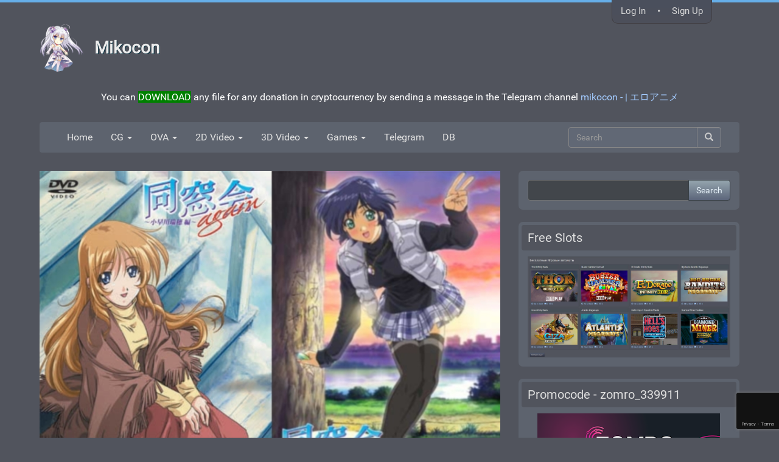

--- FILE ---
content_type: text/html; charset=UTF-8
request_url: https://mikocon.site/ova/uncensored/dousou-kai-again
body_size: 5463
content:
<!DOCTYPE html>
<html itemscope itemtype="http://schema.org/WebPage" lang="en">
<head>
<meta name="viewport" content="width=device-width, initial-scale=1">
<link rel="icon" type="image/x-icon" href="/favicon.ico" />
<link href="https://mikocon.site/rss" title="RSS" type="application/rss+xml" rel="alternate" />
<link rel="canonical" href="https://mikocon.site/ova/uncensored/dousou-kai-again" />
<meta charset="utf-8" />
<title>Dousou Kai Again | 同窓会again - uncensored 2002 - mikocon</title>
<meta name="keywords" content="" />
<meta name="description" content=" " />
<meta property="og:site_name" content="mikocon" />
<meta property="og:type" content="website" />
<meta property="og:title" content="Dousou Kai Again | 同窓会again - uncensored 2002" />
<meta property="og:description" content=" " />
<meta property="og:url" content="https://mikocon.site/ova/uncensored/dousou-kai-again" />
<link rel="stylesheet" type="text/css" href="/assets/css/cache?t=21768767650" />
<!--[if lt IE 9]><script src="/assets/js/html5shiv.min.js"></script><script src="/assets/js/respond.min.js"></script><![endif]-->
<!--[if lt IE 9]><link href="/themes/miko/assets/css/ie8.css" type="text/css" rel="stylesheet" /><![endif]-->
</head>
<body class="record-page no-breadcrumbs">
<!-- Google tag (gtag.js) -->
<script async src="https://www.googletagmanager.com/gtag/js?id=G-X83945L1GH"></script>
<script>
  window.dataLayer = window.dataLayer || [];
  function gtag(){dataLayer.push(arguments);}
  gtag('js', new Date());

  gtag('config', 'G-X83945L1GH');
</script><!-- Yandex.Metrika counter --> <script type="text/javascript" > (function(m,e,t,r,i,k,a){m[i]=m[i]||function(){(m[i].a=m[i].a||[]).push(arguments)}; m[i].l=1*new Date(); for (var j = 0; j < document.scripts.length; j++) {if (document.scripts[j].src === r) { return; }} k=e.createElement(t),a=e.getElementsByTagName(t)[0],k.async=1,k.src=r,a.parentNode.insertBefore(k,a)}) (window, document, "script", "https://mc.yandex.ru/metrika/tag.js", "ym"); ym(93129052, "init", { clickmap:true, trackLinks:true, accurateTrackBounce:true, webvisor:true }); </script> <noscript><div><img src="https://mc.yandex.ru/watch/93129052" style="position:absolute; left:-9999px;" alt="" /></div></noscript> <!-- /Yandex.Metrika counter --><!-- Rating Mail.ru counter -->
<script type="text/javascript">
var _tmr = window._tmr || (window._tmr = []);
_tmr.push({id: "3238436", type: "pageView", start: (new Date()).getTime()});
(function (d, w, id) {
  if (d.getElementById(id)) return;
  var ts = d.createElement("script"); ts.type = "text/javascript"; ts.async = true; ts.id = id;
  ts.src = "https://top-fwz1.mail.ru/js/code.js";
  var f = function () {var s = d.getElementsByTagName("script")[0]; s.parentNode.insertBefore(ts, s);};
  if (w.opera == "[object Opera]") { d.addEventListener("DOMContentLoaded", f, false); } else { f(); }
})(document, window, "topmailru-code");
</script><noscript><div>
<img src="https://top-fwz1.mail.ru/counter?id=3238436;js=na" style="border:0;position:absolute;left:-9999px;" alt="Top.Mail.Ru" />
</div></noscript>
<!-- //Rating Mail.ru counter -->
<div id="main-container-wrapper"><div id="main-container">
<header>
<div class="container">
<div class="row">
<ul id="user-menu" class="not-authorized">
<li class="menu-item">
<a href="/user/login?redirect=ova/uncensored/dousou-kai-again" class="menu-link user-login-menu"> Log In</a>
</li>
<li class="menu-item menu-item-separator"></li>
<li class="menu-item">
<a href="/user/signup" class="menu-link"> Sign Up</a>
</li>
</ul>

<div id="site-logo-wrapper"><a id="site-logo" href="/" title="Mikocon"><img src="/uploads/logo.png" alt="Mikocon" width="80" height="80" /><span>Mikocon</span></a><p id="site-slogan">&nbsp;</p></div>
<p style="text-align: center;">You can <span style="background-color: #008000;">DOWNLOAD</span> any file for any donation in cryptocurrency by sending a message in the Telegram channel <a href="https://t.me/+ZHQ8NAtEiGkwNzUy" target="_blank" rel="noopener noreferrer">mikocon - | エロアニメ</a></p><div id="top-menu-wrapper">
<nav class="navbar navbar-default">
<div class="container-fluid">
<div class="navbar-header">
<div class="top-menu-logo top-menu-header-logo"><a href="/" title="Mikocon"><img src="/uploads/logo.png" alt="Mikocon" /><span>Mikocon</span></a></div><button type="button" class="mobile-search-button navbar-toggle collapsed" data-toggle="collapse" data-target=".mobile-search-wrapper" aria-expanded="false">
<span class="glyphicon glyphicon-search"></span>
</button>
<button type="button" class="navbar-toggle collapsed" data-toggle="collapse" data-target="#top-menu-container" aria-expanded="false">
<span class="icon-bar"></span>
<span class="icon-bar"></span>
<span class="icon-bar"></span>
</button>
<div class="mobile-search-wrapper collapse"><form class="search-extended-form" role="search" id="form-mobile-search-form" action="/search" method="GET"><div class="form-group input-group"><input class="form-control" type="text" id="mobile-search-form-text" name="text" value="" /><span class="input-group-btn"><button type="submit" class="btn btn-default">Search</button></span></div></form></div></div>
<div class="collapse navbar-collapse" id="top-menu-container">
<ul class="nav navbar-nav">
<li class="top-menu-logo">
<a href="/" title="Mikocon"><img src="/uploads/logo.png" alt="Mikocon" /><span>Mikocon</span></a></li>
<li class="menu-item"><a href="/" title="Home" class="menu-link">Home</a></li>
<li class="menu-item dropdown">
<a href="/cg-illustrations" title="CG" class="dropdown-toggle menu-link" data-toggle="dropdown" role="button" aria-haspopup="true" aria-expanded="false">CG <span class="caret"></span></a>
<ul class="dropdown-menu">
<li><a href="/cg-illustrations/uncensored" title="Uncensored">Uncensored</a></li>
<li><a href="/cg-illustrations/censored" title="Censored">Censored</a></li>
</ul>
</li>
<li class="menu-item dropdown">
<a href="/ova" title="OVA" class="dropdown-toggle menu-link" data-toggle="dropdown" role="button" aria-haspopup="true" aria-expanded="false">OVA <span class="caret"></span></a>
<ul class="dropdown-menu">
<li><a href="/ova/uncensored" title="Uncensored">Uncensored</a></li>
<li><a href="/ova/censored" title="Censored">Censored</a></li>
</ul>
</li>
<li class="menu-item dropdown">
<a href="/2d-video" title="2D Video" class="dropdown-toggle menu-link" data-toggle="dropdown" role="button" aria-haspopup="true" aria-expanded="false">2D Video <span class="caret"></span></a>
<ul class="dropdown-menu">
<li><a href="/2d-video/uncensored" title="Uncensored">Uncensored</a></li>
<li><a href="/2d-video/censored" title="Censored">Censored</a></li>
</ul>
</li>
<li class="menu-item dropdown">
<a href="/3d-video" title="3D Video" class="dropdown-toggle menu-link" data-toggle="dropdown" role="button" aria-haspopup="true" aria-expanded="false">3D Video <span class="caret"></span></a>
<ul class="dropdown-menu">
<li><a href="/3d-video/uncensored" title="Uncensored">Uncensored</a></li>
<li><a href="/3d-video/censored" title="Censored">Censored</a></li>
</ul>
</li>
<li class="menu-item dropdown">
<a href="/games" title="Games" class="dropdown-toggle menu-link" data-toggle="dropdown" role="button" aria-haspopup="true" aria-expanded="false">Games <span class="caret"></span></a>
<ul class="dropdown-menu">
<li><a href="/games/uncensored" title="Uncensored">Uncensored</a></li>
<li><a href="/games/censored" title="Censored">Censored</a></li>
</ul>
</li>
<li class="menu-item"><a href="https://t.me/+ZHQ8NAtEiGkwNzUy" target="_blank" title="Telegram" class="menu-link">Telegram</a></li>
<li class="menu-item"><a href="/database" title="DB" class="menu-link">DB</a></li>
</ul>
<form class="search-simple-form navbar-form navbar-right" role="search" id="form-search-form" action="/search" method="GET"><div class="form-group input-group"><input class="form-control" placeholder="Search" autocomplete="off" type="text" id="search-form-text" name="text" value="" /><span class="input-group-btn"><button type="submit" class="btn btn-default"><span class="glyphicon glyphicon-search"></span></button></span></div></form></div>
</div>
</nav>
</div>
</div>
</div>
</header>
<div class="container">
<div class="row">
<div id="content" class="col-sm-8">
<div class="breadcrumb-empty"></div><div class="video-wrapper">
    <div class="video-wrapper-item">
        <p style="text-align: center;"><img style="max-width: 100%; height: auto;" src="/uploads/img/Dousou Kai Again  同窓会again - uncensored 2002.jpg" alt="Dousou Kai Again | 同窓会again - uncensored 2002"/></p>    </div>
</div>


<main>
<article>
<div class="page-header">
<h1>Dousou Kai Again | 同窓会again - uncensored 2002</h1>
</div>
<div class="article-info">
<div class="datetime">
Last updated: <time datetime="2024-01-04T04:14:05+00:00" itemprop="dateModified">2024.01.04</time>
</div>
</div>
<div class="article parse-content">
<p>Title / タイトル: Dousou Kai Again</p>
<p>Title / タイトル: Class Reunion Again</p>
<p>Title / タイトル: Festa do Prazer</p>
<p>Title / タイトル: Porno Tennis Club</p>
<p>Title / タイトル: 동창회 Again</p>
<p>Title / タイトル: 同窓会again</p>
<p>Brand / ブランド: FC01</p>
<p>Brand / ブランド: Arms / アームス</p>
<p>Brand / ブランド: F&amp;C / エフアンドシー</p>
<p>Brand / ブランド: Lemon Heart / れもんは～と</p>
<p>Release Date: 2002-07-25 on 2002-12-20</p>
<p><a href="https://ouo.io/H1MUIo" target="_blank" rel="noopener noreferrer">world-art.ru</a> <a href="https://ouo.io/NI8oMj" target="_blank" rel="noopener noreferrer">anidb.net</a></p>
<p>&nbsp;</p>
<p>Episodes 1-2</p>
<p>Video: DVDRip 640x480</p>
<p>Audio: ENG | JAP</p>
<p>SUB: ENG</p>
<p>&nbsp;</p>
<p>Download:&nbsp;<a href="https://rapidgator.net/file/ec4318e90fe5c0dc43ffbc37df68c958/[MT][ENG][JAP][Uncensored] Dousou Kai Again [2002].rar.html" target="_blank" rel="noopener noreferrer">Rapidgator</a></p>
<p>&nbsp;</p>
<p><a href="/ova/uncensored/dousou-kai-yesterday-once-more" title="1 Dousou Kai: Yesterday Once More | 同窓会 Yesterday Once More - uncensored 1997-1998">1 Dousou Kai: Yesterday Once More | 同窓会 Yesterday Once More - uncensored 1997-1998</a></p>
<p><a href="/ova/uncensored/dousou-kai-again" title="2 Dousou Kai Again | 同窓会again - uncensored 2">2 Dousou Kai Again | 同窓会again - uncensored 2</a></p>
<p>&nbsp;</p>
<p><a href="https://imagetwist.com/39guhgpewghu/Class_Reunion_Again_-_1.ogm_thumbs.jpg.html" target="_blank" rel="noopener noreferrer"><img src="https://img400.imagetwist.com/th/49246/39guhgpewghu.jpg" border="0" /></a><a href="https://imagetwist.com/28jyo2m04872/Class_Reunion_Again_-_2.ogm_thumbs.jpg.html" target="_blank" rel="noopener noreferrer"><img src="https://img400.imagetwist.com/th/49246/28jyo2m04872.jpg" border="0" /></a></p></div>
<div id="rating" class="rating">
<a href="javascript:void(0)" class="like" data-value="1" data-type="record" data-id="887" data-token="f57aa3bd1f0d475c" data-url="/poll">
<span class="glyphicon glyphicon-thumbs-up"></span> <span class="rating-value">0</span>
</a>
<div class="share-wrapper"><div class="share-btn-wrapper">
<a class="share-btn vk" href="http://vk.com/share.php?url=https%3A%2F%2Fmikocon.site%2Fova%2Funcensored%2Fdousou-kai-again&title=Dousou+Kai+Again+%7C+%E5%90%8C%E7%AA%93%E4%BC%9Aagain+-+uncensored+2002&description=&image=" target="_blank" rel="nofollow"></a>
<a class="share-btn fb" href="https://www.facebook.com/sharer.php?src=sp&u=https%3A%2F%2Fmikocon.site%2Fova%2Funcensored%2Fdousou-kai-again" target="_blank" rel="nofollow"></a>
<a class="share-btn ok" href="https://connect.ok.ru/dk?st.cmd=WidgetSharePreview&st.shareUrl=https%3A%2F%2Fmikocon.site%2Fova%2Funcensored%2Fdousou-kai-again" target="_blank" rel="nofollow"></a>
<a class="share-btn tw" href="https://twitter.com/intent/tweet?text=Dousou+Kai+Again+%7C+%E5%90%8C%E7%AA%93%E4%BC%9Aagain+-+uncensored+2002&url=https%3A%2F%2Fmikocon.site%2Fova%2Funcensored%2Fdousou-kai-again" target="_blank" rel="nofollow"></a>
</div>

</div>
</div>
<div class="tags-wrapper"><ul class="tags-list">
<li><span class="glyphicon glyphicon-tags"></span> Tags: </li>
<li><a href="/tags?text=FC01" class="tag-link">FC01</a></li>
<li><a href="/tags?text=Arms" class="tag-link">Arms</a></li>
<li><a href="/tags?text=%E3%82%A2%E3%83%BC%E3%83%A0%E3%82%B9" class="tag-link">アームス</a></li>
<li><a href="/tags?text=F%26C" class="tag-link">F&amp;C</a></li>
<li><a href="/tags?text=%E3%82%A8%E3%83%95%E3%82%A2%E3%83%B3%E3%83%89%E3%82%B7%E3%83%BC" class="tag-link">エフアンドシー</a></li>
<li><a href="/tags?text=Lemon%20Heart" class="tag-link">Lemon Heart</a></li>
<li><a href="/tags?text=%E3%82%8C%E3%82%82%E3%82%93%E3%81%AF%EF%BD%9E%E3%81%A8" class="tag-link">れもんは～と</a></li>
</ul></div>

</article>
</main>
<div class="comments-wrapper">
<div class="btn-group comment-btn-group" role="group">
</div>
<h2 id="comments">Comments(0)</h2>
<div id="comments-form" class="comment-form-wrapper">
<div class="form-panel panel panel-default"><div class="panel-heading"><h2 class="panel-title">Leave a comment</h2></div><div class="panel-body">Message should contain at least 1 character</div><div class="panel-footer"><form class="form-horizontal xhr-form" id="form-comment-form" action="/comment?format=json" method="POST"><input class="form-control" type="hidden" id="record_id" name="form-comment-form-f57aa3bd1f0d475c-record_id" value="887" /><input class="form-control" type="hidden" id="parent_id" name="form-comment-form-f57aa3bd1f0d475c-parent_id" value="" /><input class="form-control" type="hidden" id="reply_id" name="form-comment-form-f57aa3bd1f0d475c-reply_id" value="" /><div class="form-group comment-reply-preview"></div><div class="form-group"><label class="col-sm-3 control-label" for="sender_name">Name</label><div class="col-sm-9"><input class="form-control" type="text" id="sender_name" name="form-comment-form-f57aa3bd1f0d475c-sender_name" value="" /></div></div><div class="form-group"><label class="col-sm-3 control-label" for="comment">Message<span class="required">*</span></label><div class="col-sm-9"><textarea class="form-control user-rich-input" id="comment" name="form-comment-form-f57aa3bd1f0d475c-comment"></textarea></div></div><div class="form-group"><label class="col-sm-3 control-label"> </label><div class="col-sm-9"><div class="recaptcha3"><div class="g-recaptcha3" data-sitekey="6Le7tWolAAAAAEWvNvQDFiNO05w-Lz77g1VEDiJH" data-action="comment_form"></div><div data-error="Anti-Bot is not active." data-success="Anti-Bot is active." class="g-recaptcha3-message">Anti-Bot is not active. Please wait...</div></div></div></div><div class="form-group"><div class="col-sm-offset-3 col-sm-9"><input class="btn btn-primary" type="submit" value="Submit" /></div></div></form></div></div></div>
</div>


</div>
<div class="col-sm-4 sidebar">
<aside>
<div class="block widget-search-wrapper">
<form class="search-extended-form" role="search" id="form-search-form-extended" action="/search" method="GET"><div class="form-group input-group"><span class="input-group-addon"><span class="glyphicon glyphicon-search"></span></span><input class="form-control" type="text" id="search-form-extended-text" name="text" value="" /><span class="input-group-btn"><button type="submit" class="btn btn-default">Search</button></span></div></form></div>
<div class="block">
<div class="page-header">
<h3 class="widget-title">Free Slots</h3>
</div>
<div class="block-content"><p style="text-align: center;"><a title="vavada.com" href="https://slot-machines.top/slots" target="_blank"><img style="max-width: 100%; height: auto;" src="/uploads/banner/slot-machines.top.jpg" alt="Free Slots" /></a></p></div></div>
<div class="block">
<div class="page-header">
<h3 class="widget-title">Promocode - zomro_339911</h3>
</div>
<div class="block-content"><p style="text-align: center;"><a title="vavada.com" href="https://zomro.com/virtual?from=339911" target="_blank"><img style="max-width: 100%; height: auto;" src="/uploads/banner/zomro.png" alt="zomro" /></a></p></div></div>
<div class="block">
<div class="page-header">
<h3 class="widget-title">PopUnder</h3>
</div>
<div class="block-content"><p style="text-align: center;"><a title="popunder" href="https://popunder.net?r=624158" target="_blank"><img style="max-width: 100%; height: auto;" src="/uploads/banner/popunder.gif" alt="popunder" /></a></p></div></div>
</aside>
</div>
</div>
</div>
<footer>
<div class="container">
<div class="row">
<div id="footer-menu-wrapper">
<nav>
<ul class="menu">
<li class="menu-item"><a href="/" title="Home" class="menu-link">Home</a></li>
<li class="menu-item-separator"></li>
<li class="menu-item"><a href="/cg-illustrations" title="CG" class="menu-link">CG</a></li>
<li class="menu-item-separator"></li>
<li class="menu-item active"><a href="/ova" title="OVA" class="menu-link">OVA</a></li>
<li class="menu-item-separator"></li>
<li class="menu-item"><a href="/2d-video" title="2D Video" class="menu-link">2D Video</a></li>
<li class="menu-item-separator"></li>
<li class="menu-item"><a href="/3d-video" title="3D Video" class="menu-link">3D Video</a></li>
<li class="menu-item-separator"></li>
<li class="menu-item"><a href="/games" title="Games" class="menu-link">Games</a></li>
<li class="menu-item-separator"></li>
<li class="menu-item"><a href="https://t.me/+cpfyXR_IEWc4MzIy" target="_blank" title="Tg" class="menu-link">Tg</a></li>
<li class="menu-item-separator"></li>
<li class="menu-item"><a href="/database" title="DB" class="menu-link">DB</a></li>
<li class="menu-item-separator"></li>
<li class="menu-item"><a href="/contact" title="Contacts" class="menu-link">Contacts</a></li>
<li class="menu-item-separator"></li>
<li class="menu-item"><a href="/sitemap" title="Site map" class="menu-link">Site map</a></li>
</ul>
</nav>
</div>
<p></p>
<a href="/rss" target="_blank" class="rss-link" title="RSS"></a>
</div>
</div>
</footer>
</div></div><!--/main-container-wrapper-->
<a href="javascript:void(0)" class="scroll-top" title="Up"><span class="glyphicon glyphicon-circle-arrow-up"></span></a>
<script src="/assets/js/cache?t=21768767650"></script>
<script type="text/javascript">zira_base = '/';zira_recaptcha3_url = 'https://www.google.com/recaptcha/api.js?hl=en&render=6Le7tWolAAAAAEWvNvQDFiNO05w-Lz77g1VEDiJH&onload=zira_recaptcha3_onload';zira_scroll_effects_enabled = true;zira_show_images_description = true;</script>
<script type="text/javascript">var zira_strings = {  };</script>

<script type="text/javascript">zira_holiday_ny_mode = 0;zira_holiday_snow = 0;zira_holiday_is_ny = 1;</script>
<script type="text/javascript">jQuery(document).ready(function(){ jQuery('#form-comment-form').bind('xhr-submit-success', function(evnt, response){ zira_reset_comments_form(true); zira_insert_comment_response(response); }); });</script>
<script type="text/javascript">jQuery(document).ready(function(){ zira_init_search(jQuery('#form-search-form')); });</script><script type="text/javascript">
$(document).ready(function(){
    function zira_resize_iframe() {
        $('iframe').each(function(){
         var c = $(this).data('zrfrmc');
         if (!$.isNumeric(c)) return true;
         var w = $(this).width();
         var h = w * c;
         $(this).css('height', h);
        });
    }
     $('iframe').each(function(){
        var w = $(this).attr('width');
         var h = $(this).attr('height');
         if (!$.isNumeric(w) || !$.isNumeric(h)) return true;
         $(this).data('zrfrmc', h / w);
         $(this).css('width', '100%');
    });
    zira_resize_iframe();
    $(window).resize(zira_resize_iframe);
});
</script><script defer src="https://static.cloudflareinsights.com/beacon.min.js/vcd15cbe7772f49c399c6a5babf22c1241717689176015" integrity="sha512-ZpsOmlRQV6y907TI0dKBHq9Md29nnaEIPlkf84rnaERnq6zvWvPUqr2ft8M1aS28oN72PdrCzSjY4U6VaAw1EQ==" data-cf-beacon='{"version":"2024.11.0","token":"f92e82c0a18644b18dabeebb325e8b1b","r":1,"server_timing":{"name":{"cfCacheStatus":true,"cfEdge":true,"cfExtPri":true,"cfL4":true,"cfOrigin":true,"cfSpeedBrain":true},"location_startswith":null}}' crossorigin="anonymous"></script>
</body>
</html>
<!--Memory usage: 2048 kB-->
<!--Peak memory usage: 2048 kB-->
<!--Execution time: 52.60 ms-->
<!--DB queries: 8-->

--- FILE ---
content_type: text/html; charset=utf-8
request_url: https://www.google.com/recaptcha/api2/anchor?ar=1&k=6Le7tWolAAAAAEWvNvQDFiNO05w-Lz77g1VEDiJH&co=aHR0cHM6Ly9taWtvY29uLnNpdGU6NDQz&hl=en&v=PoyoqOPhxBO7pBk68S4YbpHZ&size=invisible&anchor-ms=120000&execute-ms=30000&cb=ch0ch6xjbxew
body_size: 48749
content:
<!DOCTYPE HTML><html dir="ltr" lang="en"><head><meta http-equiv="Content-Type" content="text/html; charset=UTF-8">
<meta http-equiv="X-UA-Compatible" content="IE=edge">
<title>reCAPTCHA</title>
<style type="text/css">
/* cyrillic-ext */
@font-face {
  font-family: 'Roboto';
  font-style: normal;
  font-weight: 400;
  font-stretch: 100%;
  src: url(//fonts.gstatic.com/s/roboto/v48/KFO7CnqEu92Fr1ME7kSn66aGLdTylUAMa3GUBHMdazTgWw.woff2) format('woff2');
  unicode-range: U+0460-052F, U+1C80-1C8A, U+20B4, U+2DE0-2DFF, U+A640-A69F, U+FE2E-FE2F;
}
/* cyrillic */
@font-face {
  font-family: 'Roboto';
  font-style: normal;
  font-weight: 400;
  font-stretch: 100%;
  src: url(//fonts.gstatic.com/s/roboto/v48/KFO7CnqEu92Fr1ME7kSn66aGLdTylUAMa3iUBHMdazTgWw.woff2) format('woff2');
  unicode-range: U+0301, U+0400-045F, U+0490-0491, U+04B0-04B1, U+2116;
}
/* greek-ext */
@font-face {
  font-family: 'Roboto';
  font-style: normal;
  font-weight: 400;
  font-stretch: 100%;
  src: url(//fonts.gstatic.com/s/roboto/v48/KFO7CnqEu92Fr1ME7kSn66aGLdTylUAMa3CUBHMdazTgWw.woff2) format('woff2');
  unicode-range: U+1F00-1FFF;
}
/* greek */
@font-face {
  font-family: 'Roboto';
  font-style: normal;
  font-weight: 400;
  font-stretch: 100%;
  src: url(//fonts.gstatic.com/s/roboto/v48/KFO7CnqEu92Fr1ME7kSn66aGLdTylUAMa3-UBHMdazTgWw.woff2) format('woff2');
  unicode-range: U+0370-0377, U+037A-037F, U+0384-038A, U+038C, U+038E-03A1, U+03A3-03FF;
}
/* math */
@font-face {
  font-family: 'Roboto';
  font-style: normal;
  font-weight: 400;
  font-stretch: 100%;
  src: url(//fonts.gstatic.com/s/roboto/v48/KFO7CnqEu92Fr1ME7kSn66aGLdTylUAMawCUBHMdazTgWw.woff2) format('woff2');
  unicode-range: U+0302-0303, U+0305, U+0307-0308, U+0310, U+0312, U+0315, U+031A, U+0326-0327, U+032C, U+032F-0330, U+0332-0333, U+0338, U+033A, U+0346, U+034D, U+0391-03A1, U+03A3-03A9, U+03B1-03C9, U+03D1, U+03D5-03D6, U+03F0-03F1, U+03F4-03F5, U+2016-2017, U+2034-2038, U+203C, U+2040, U+2043, U+2047, U+2050, U+2057, U+205F, U+2070-2071, U+2074-208E, U+2090-209C, U+20D0-20DC, U+20E1, U+20E5-20EF, U+2100-2112, U+2114-2115, U+2117-2121, U+2123-214F, U+2190, U+2192, U+2194-21AE, U+21B0-21E5, U+21F1-21F2, U+21F4-2211, U+2213-2214, U+2216-22FF, U+2308-230B, U+2310, U+2319, U+231C-2321, U+2336-237A, U+237C, U+2395, U+239B-23B7, U+23D0, U+23DC-23E1, U+2474-2475, U+25AF, U+25B3, U+25B7, U+25BD, U+25C1, U+25CA, U+25CC, U+25FB, U+266D-266F, U+27C0-27FF, U+2900-2AFF, U+2B0E-2B11, U+2B30-2B4C, U+2BFE, U+3030, U+FF5B, U+FF5D, U+1D400-1D7FF, U+1EE00-1EEFF;
}
/* symbols */
@font-face {
  font-family: 'Roboto';
  font-style: normal;
  font-weight: 400;
  font-stretch: 100%;
  src: url(//fonts.gstatic.com/s/roboto/v48/KFO7CnqEu92Fr1ME7kSn66aGLdTylUAMaxKUBHMdazTgWw.woff2) format('woff2');
  unicode-range: U+0001-000C, U+000E-001F, U+007F-009F, U+20DD-20E0, U+20E2-20E4, U+2150-218F, U+2190, U+2192, U+2194-2199, U+21AF, U+21E6-21F0, U+21F3, U+2218-2219, U+2299, U+22C4-22C6, U+2300-243F, U+2440-244A, U+2460-24FF, U+25A0-27BF, U+2800-28FF, U+2921-2922, U+2981, U+29BF, U+29EB, U+2B00-2BFF, U+4DC0-4DFF, U+FFF9-FFFB, U+10140-1018E, U+10190-1019C, U+101A0, U+101D0-101FD, U+102E0-102FB, U+10E60-10E7E, U+1D2C0-1D2D3, U+1D2E0-1D37F, U+1F000-1F0FF, U+1F100-1F1AD, U+1F1E6-1F1FF, U+1F30D-1F30F, U+1F315, U+1F31C, U+1F31E, U+1F320-1F32C, U+1F336, U+1F378, U+1F37D, U+1F382, U+1F393-1F39F, U+1F3A7-1F3A8, U+1F3AC-1F3AF, U+1F3C2, U+1F3C4-1F3C6, U+1F3CA-1F3CE, U+1F3D4-1F3E0, U+1F3ED, U+1F3F1-1F3F3, U+1F3F5-1F3F7, U+1F408, U+1F415, U+1F41F, U+1F426, U+1F43F, U+1F441-1F442, U+1F444, U+1F446-1F449, U+1F44C-1F44E, U+1F453, U+1F46A, U+1F47D, U+1F4A3, U+1F4B0, U+1F4B3, U+1F4B9, U+1F4BB, U+1F4BF, U+1F4C8-1F4CB, U+1F4D6, U+1F4DA, U+1F4DF, U+1F4E3-1F4E6, U+1F4EA-1F4ED, U+1F4F7, U+1F4F9-1F4FB, U+1F4FD-1F4FE, U+1F503, U+1F507-1F50B, U+1F50D, U+1F512-1F513, U+1F53E-1F54A, U+1F54F-1F5FA, U+1F610, U+1F650-1F67F, U+1F687, U+1F68D, U+1F691, U+1F694, U+1F698, U+1F6AD, U+1F6B2, U+1F6B9-1F6BA, U+1F6BC, U+1F6C6-1F6CF, U+1F6D3-1F6D7, U+1F6E0-1F6EA, U+1F6F0-1F6F3, U+1F6F7-1F6FC, U+1F700-1F7FF, U+1F800-1F80B, U+1F810-1F847, U+1F850-1F859, U+1F860-1F887, U+1F890-1F8AD, U+1F8B0-1F8BB, U+1F8C0-1F8C1, U+1F900-1F90B, U+1F93B, U+1F946, U+1F984, U+1F996, U+1F9E9, U+1FA00-1FA6F, U+1FA70-1FA7C, U+1FA80-1FA89, U+1FA8F-1FAC6, U+1FACE-1FADC, U+1FADF-1FAE9, U+1FAF0-1FAF8, U+1FB00-1FBFF;
}
/* vietnamese */
@font-face {
  font-family: 'Roboto';
  font-style: normal;
  font-weight: 400;
  font-stretch: 100%;
  src: url(//fonts.gstatic.com/s/roboto/v48/KFO7CnqEu92Fr1ME7kSn66aGLdTylUAMa3OUBHMdazTgWw.woff2) format('woff2');
  unicode-range: U+0102-0103, U+0110-0111, U+0128-0129, U+0168-0169, U+01A0-01A1, U+01AF-01B0, U+0300-0301, U+0303-0304, U+0308-0309, U+0323, U+0329, U+1EA0-1EF9, U+20AB;
}
/* latin-ext */
@font-face {
  font-family: 'Roboto';
  font-style: normal;
  font-weight: 400;
  font-stretch: 100%;
  src: url(//fonts.gstatic.com/s/roboto/v48/KFO7CnqEu92Fr1ME7kSn66aGLdTylUAMa3KUBHMdazTgWw.woff2) format('woff2');
  unicode-range: U+0100-02BA, U+02BD-02C5, U+02C7-02CC, U+02CE-02D7, U+02DD-02FF, U+0304, U+0308, U+0329, U+1D00-1DBF, U+1E00-1E9F, U+1EF2-1EFF, U+2020, U+20A0-20AB, U+20AD-20C0, U+2113, U+2C60-2C7F, U+A720-A7FF;
}
/* latin */
@font-face {
  font-family: 'Roboto';
  font-style: normal;
  font-weight: 400;
  font-stretch: 100%;
  src: url(//fonts.gstatic.com/s/roboto/v48/KFO7CnqEu92Fr1ME7kSn66aGLdTylUAMa3yUBHMdazQ.woff2) format('woff2');
  unicode-range: U+0000-00FF, U+0131, U+0152-0153, U+02BB-02BC, U+02C6, U+02DA, U+02DC, U+0304, U+0308, U+0329, U+2000-206F, U+20AC, U+2122, U+2191, U+2193, U+2212, U+2215, U+FEFF, U+FFFD;
}
/* cyrillic-ext */
@font-face {
  font-family: 'Roboto';
  font-style: normal;
  font-weight: 500;
  font-stretch: 100%;
  src: url(//fonts.gstatic.com/s/roboto/v48/KFO7CnqEu92Fr1ME7kSn66aGLdTylUAMa3GUBHMdazTgWw.woff2) format('woff2');
  unicode-range: U+0460-052F, U+1C80-1C8A, U+20B4, U+2DE0-2DFF, U+A640-A69F, U+FE2E-FE2F;
}
/* cyrillic */
@font-face {
  font-family: 'Roboto';
  font-style: normal;
  font-weight: 500;
  font-stretch: 100%;
  src: url(//fonts.gstatic.com/s/roboto/v48/KFO7CnqEu92Fr1ME7kSn66aGLdTylUAMa3iUBHMdazTgWw.woff2) format('woff2');
  unicode-range: U+0301, U+0400-045F, U+0490-0491, U+04B0-04B1, U+2116;
}
/* greek-ext */
@font-face {
  font-family: 'Roboto';
  font-style: normal;
  font-weight: 500;
  font-stretch: 100%;
  src: url(//fonts.gstatic.com/s/roboto/v48/KFO7CnqEu92Fr1ME7kSn66aGLdTylUAMa3CUBHMdazTgWw.woff2) format('woff2');
  unicode-range: U+1F00-1FFF;
}
/* greek */
@font-face {
  font-family: 'Roboto';
  font-style: normal;
  font-weight: 500;
  font-stretch: 100%;
  src: url(//fonts.gstatic.com/s/roboto/v48/KFO7CnqEu92Fr1ME7kSn66aGLdTylUAMa3-UBHMdazTgWw.woff2) format('woff2');
  unicode-range: U+0370-0377, U+037A-037F, U+0384-038A, U+038C, U+038E-03A1, U+03A3-03FF;
}
/* math */
@font-face {
  font-family: 'Roboto';
  font-style: normal;
  font-weight: 500;
  font-stretch: 100%;
  src: url(//fonts.gstatic.com/s/roboto/v48/KFO7CnqEu92Fr1ME7kSn66aGLdTylUAMawCUBHMdazTgWw.woff2) format('woff2');
  unicode-range: U+0302-0303, U+0305, U+0307-0308, U+0310, U+0312, U+0315, U+031A, U+0326-0327, U+032C, U+032F-0330, U+0332-0333, U+0338, U+033A, U+0346, U+034D, U+0391-03A1, U+03A3-03A9, U+03B1-03C9, U+03D1, U+03D5-03D6, U+03F0-03F1, U+03F4-03F5, U+2016-2017, U+2034-2038, U+203C, U+2040, U+2043, U+2047, U+2050, U+2057, U+205F, U+2070-2071, U+2074-208E, U+2090-209C, U+20D0-20DC, U+20E1, U+20E5-20EF, U+2100-2112, U+2114-2115, U+2117-2121, U+2123-214F, U+2190, U+2192, U+2194-21AE, U+21B0-21E5, U+21F1-21F2, U+21F4-2211, U+2213-2214, U+2216-22FF, U+2308-230B, U+2310, U+2319, U+231C-2321, U+2336-237A, U+237C, U+2395, U+239B-23B7, U+23D0, U+23DC-23E1, U+2474-2475, U+25AF, U+25B3, U+25B7, U+25BD, U+25C1, U+25CA, U+25CC, U+25FB, U+266D-266F, U+27C0-27FF, U+2900-2AFF, U+2B0E-2B11, U+2B30-2B4C, U+2BFE, U+3030, U+FF5B, U+FF5D, U+1D400-1D7FF, U+1EE00-1EEFF;
}
/* symbols */
@font-face {
  font-family: 'Roboto';
  font-style: normal;
  font-weight: 500;
  font-stretch: 100%;
  src: url(//fonts.gstatic.com/s/roboto/v48/KFO7CnqEu92Fr1ME7kSn66aGLdTylUAMaxKUBHMdazTgWw.woff2) format('woff2');
  unicode-range: U+0001-000C, U+000E-001F, U+007F-009F, U+20DD-20E0, U+20E2-20E4, U+2150-218F, U+2190, U+2192, U+2194-2199, U+21AF, U+21E6-21F0, U+21F3, U+2218-2219, U+2299, U+22C4-22C6, U+2300-243F, U+2440-244A, U+2460-24FF, U+25A0-27BF, U+2800-28FF, U+2921-2922, U+2981, U+29BF, U+29EB, U+2B00-2BFF, U+4DC0-4DFF, U+FFF9-FFFB, U+10140-1018E, U+10190-1019C, U+101A0, U+101D0-101FD, U+102E0-102FB, U+10E60-10E7E, U+1D2C0-1D2D3, U+1D2E0-1D37F, U+1F000-1F0FF, U+1F100-1F1AD, U+1F1E6-1F1FF, U+1F30D-1F30F, U+1F315, U+1F31C, U+1F31E, U+1F320-1F32C, U+1F336, U+1F378, U+1F37D, U+1F382, U+1F393-1F39F, U+1F3A7-1F3A8, U+1F3AC-1F3AF, U+1F3C2, U+1F3C4-1F3C6, U+1F3CA-1F3CE, U+1F3D4-1F3E0, U+1F3ED, U+1F3F1-1F3F3, U+1F3F5-1F3F7, U+1F408, U+1F415, U+1F41F, U+1F426, U+1F43F, U+1F441-1F442, U+1F444, U+1F446-1F449, U+1F44C-1F44E, U+1F453, U+1F46A, U+1F47D, U+1F4A3, U+1F4B0, U+1F4B3, U+1F4B9, U+1F4BB, U+1F4BF, U+1F4C8-1F4CB, U+1F4D6, U+1F4DA, U+1F4DF, U+1F4E3-1F4E6, U+1F4EA-1F4ED, U+1F4F7, U+1F4F9-1F4FB, U+1F4FD-1F4FE, U+1F503, U+1F507-1F50B, U+1F50D, U+1F512-1F513, U+1F53E-1F54A, U+1F54F-1F5FA, U+1F610, U+1F650-1F67F, U+1F687, U+1F68D, U+1F691, U+1F694, U+1F698, U+1F6AD, U+1F6B2, U+1F6B9-1F6BA, U+1F6BC, U+1F6C6-1F6CF, U+1F6D3-1F6D7, U+1F6E0-1F6EA, U+1F6F0-1F6F3, U+1F6F7-1F6FC, U+1F700-1F7FF, U+1F800-1F80B, U+1F810-1F847, U+1F850-1F859, U+1F860-1F887, U+1F890-1F8AD, U+1F8B0-1F8BB, U+1F8C0-1F8C1, U+1F900-1F90B, U+1F93B, U+1F946, U+1F984, U+1F996, U+1F9E9, U+1FA00-1FA6F, U+1FA70-1FA7C, U+1FA80-1FA89, U+1FA8F-1FAC6, U+1FACE-1FADC, U+1FADF-1FAE9, U+1FAF0-1FAF8, U+1FB00-1FBFF;
}
/* vietnamese */
@font-face {
  font-family: 'Roboto';
  font-style: normal;
  font-weight: 500;
  font-stretch: 100%;
  src: url(//fonts.gstatic.com/s/roboto/v48/KFO7CnqEu92Fr1ME7kSn66aGLdTylUAMa3OUBHMdazTgWw.woff2) format('woff2');
  unicode-range: U+0102-0103, U+0110-0111, U+0128-0129, U+0168-0169, U+01A0-01A1, U+01AF-01B0, U+0300-0301, U+0303-0304, U+0308-0309, U+0323, U+0329, U+1EA0-1EF9, U+20AB;
}
/* latin-ext */
@font-face {
  font-family: 'Roboto';
  font-style: normal;
  font-weight: 500;
  font-stretch: 100%;
  src: url(//fonts.gstatic.com/s/roboto/v48/KFO7CnqEu92Fr1ME7kSn66aGLdTylUAMa3KUBHMdazTgWw.woff2) format('woff2');
  unicode-range: U+0100-02BA, U+02BD-02C5, U+02C7-02CC, U+02CE-02D7, U+02DD-02FF, U+0304, U+0308, U+0329, U+1D00-1DBF, U+1E00-1E9F, U+1EF2-1EFF, U+2020, U+20A0-20AB, U+20AD-20C0, U+2113, U+2C60-2C7F, U+A720-A7FF;
}
/* latin */
@font-face {
  font-family: 'Roboto';
  font-style: normal;
  font-weight: 500;
  font-stretch: 100%;
  src: url(//fonts.gstatic.com/s/roboto/v48/KFO7CnqEu92Fr1ME7kSn66aGLdTylUAMa3yUBHMdazQ.woff2) format('woff2');
  unicode-range: U+0000-00FF, U+0131, U+0152-0153, U+02BB-02BC, U+02C6, U+02DA, U+02DC, U+0304, U+0308, U+0329, U+2000-206F, U+20AC, U+2122, U+2191, U+2193, U+2212, U+2215, U+FEFF, U+FFFD;
}
/* cyrillic-ext */
@font-face {
  font-family: 'Roboto';
  font-style: normal;
  font-weight: 900;
  font-stretch: 100%;
  src: url(//fonts.gstatic.com/s/roboto/v48/KFO7CnqEu92Fr1ME7kSn66aGLdTylUAMa3GUBHMdazTgWw.woff2) format('woff2');
  unicode-range: U+0460-052F, U+1C80-1C8A, U+20B4, U+2DE0-2DFF, U+A640-A69F, U+FE2E-FE2F;
}
/* cyrillic */
@font-face {
  font-family: 'Roboto';
  font-style: normal;
  font-weight: 900;
  font-stretch: 100%;
  src: url(//fonts.gstatic.com/s/roboto/v48/KFO7CnqEu92Fr1ME7kSn66aGLdTylUAMa3iUBHMdazTgWw.woff2) format('woff2');
  unicode-range: U+0301, U+0400-045F, U+0490-0491, U+04B0-04B1, U+2116;
}
/* greek-ext */
@font-face {
  font-family: 'Roboto';
  font-style: normal;
  font-weight: 900;
  font-stretch: 100%;
  src: url(//fonts.gstatic.com/s/roboto/v48/KFO7CnqEu92Fr1ME7kSn66aGLdTylUAMa3CUBHMdazTgWw.woff2) format('woff2');
  unicode-range: U+1F00-1FFF;
}
/* greek */
@font-face {
  font-family: 'Roboto';
  font-style: normal;
  font-weight: 900;
  font-stretch: 100%;
  src: url(//fonts.gstatic.com/s/roboto/v48/KFO7CnqEu92Fr1ME7kSn66aGLdTylUAMa3-UBHMdazTgWw.woff2) format('woff2');
  unicode-range: U+0370-0377, U+037A-037F, U+0384-038A, U+038C, U+038E-03A1, U+03A3-03FF;
}
/* math */
@font-face {
  font-family: 'Roboto';
  font-style: normal;
  font-weight: 900;
  font-stretch: 100%;
  src: url(//fonts.gstatic.com/s/roboto/v48/KFO7CnqEu92Fr1ME7kSn66aGLdTylUAMawCUBHMdazTgWw.woff2) format('woff2');
  unicode-range: U+0302-0303, U+0305, U+0307-0308, U+0310, U+0312, U+0315, U+031A, U+0326-0327, U+032C, U+032F-0330, U+0332-0333, U+0338, U+033A, U+0346, U+034D, U+0391-03A1, U+03A3-03A9, U+03B1-03C9, U+03D1, U+03D5-03D6, U+03F0-03F1, U+03F4-03F5, U+2016-2017, U+2034-2038, U+203C, U+2040, U+2043, U+2047, U+2050, U+2057, U+205F, U+2070-2071, U+2074-208E, U+2090-209C, U+20D0-20DC, U+20E1, U+20E5-20EF, U+2100-2112, U+2114-2115, U+2117-2121, U+2123-214F, U+2190, U+2192, U+2194-21AE, U+21B0-21E5, U+21F1-21F2, U+21F4-2211, U+2213-2214, U+2216-22FF, U+2308-230B, U+2310, U+2319, U+231C-2321, U+2336-237A, U+237C, U+2395, U+239B-23B7, U+23D0, U+23DC-23E1, U+2474-2475, U+25AF, U+25B3, U+25B7, U+25BD, U+25C1, U+25CA, U+25CC, U+25FB, U+266D-266F, U+27C0-27FF, U+2900-2AFF, U+2B0E-2B11, U+2B30-2B4C, U+2BFE, U+3030, U+FF5B, U+FF5D, U+1D400-1D7FF, U+1EE00-1EEFF;
}
/* symbols */
@font-face {
  font-family: 'Roboto';
  font-style: normal;
  font-weight: 900;
  font-stretch: 100%;
  src: url(//fonts.gstatic.com/s/roboto/v48/KFO7CnqEu92Fr1ME7kSn66aGLdTylUAMaxKUBHMdazTgWw.woff2) format('woff2');
  unicode-range: U+0001-000C, U+000E-001F, U+007F-009F, U+20DD-20E0, U+20E2-20E4, U+2150-218F, U+2190, U+2192, U+2194-2199, U+21AF, U+21E6-21F0, U+21F3, U+2218-2219, U+2299, U+22C4-22C6, U+2300-243F, U+2440-244A, U+2460-24FF, U+25A0-27BF, U+2800-28FF, U+2921-2922, U+2981, U+29BF, U+29EB, U+2B00-2BFF, U+4DC0-4DFF, U+FFF9-FFFB, U+10140-1018E, U+10190-1019C, U+101A0, U+101D0-101FD, U+102E0-102FB, U+10E60-10E7E, U+1D2C0-1D2D3, U+1D2E0-1D37F, U+1F000-1F0FF, U+1F100-1F1AD, U+1F1E6-1F1FF, U+1F30D-1F30F, U+1F315, U+1F31C, U+1F31E, U+1F320-1F32C, U+1F336, U+1F378, U+1F37D, U+1F382, U+1F393-1F39F, U+1F3A7-1F3A8, U+1F3AC-1F3AF, U+1F3C2, U+1F3C4-1F3C6, U+1F3CA-1F3CE, U+1F3D4-1F3E0, U+1F3ED, U+1F3F1-1F3F3, U+1F3F5-1F3F7, U+1F408, U+1F415, U+1F41F, U+1F426, U+1F43F, U+1F441-1F442, U+1F444, U+1F446-1F449, U+1F44C-1F44E, U+1F453, U+1F46A, U+1F47D, U+1F4A3, U+1F4B0, U+1F4B3, U+1F4B9, U+1F4BB, U+1F4BF, U+1F4C8-1F4CB, U+1F4D6, U+1F4DA, U+1F4DF, U+1F4E3-1F4E6, U+1F4EA-1F4ED, U+1F4F7, U+1F4F9-1F4FB, U+1F4FD-1F4FE, U+1F503, U+1F507-1F50B, U+1F50D, U+1F512-1F513, U+1F53E-1F54A, U+1F54F-1F5FA, U+1F610, U+1F650-1F67F, U+1F687, U+1F68D, U+1F691, U+1F694, U+1F698, U+1F6AD, U+1F6B2, U+1F6B9-1F6BA, U+1F6BC, U+1F6C6-1F6CF, U+1F6D3-1F6D7, U+1F6E0-1F6EA, U+1F6F0-1F6F3, U+1F6F7-1F6FC, U+1F700-1F7FF, U+1F800-1F80B, U+1F810-1F847, U+1F850-1F859, U+1F860-1F887, U+1F890-1F8AD, U+1F8B0-1F8BB, U+1F8C0-1F8C1, U+1F900-1F90B, U+1F93B, U+1F946, U+1F984, U+1F996, U+1F9E9, U+1FA00-1FA6F, U+1FA70-1FA7C, U+1FA80-1FA89, U+1FA8F-1FAC6, U+1FACE-1FADC, U+1FADF-1FAE9, U+1FAF0-1FAF8, U+1FB00-1FBFF;
}
/* vietnamese */
@font-face {
  font-family: 'Roboto';
  font-style: normal;
  font-weight: 900;
  font-stretch: 100%;
  src: url(//fonts.gstatic.com/s/roboto/v48/KFO7CnqEu92Fr1ME7kSn66aGLdTylUAMa3OUBHMdazTgWw.woff2) format('woff2');
  unicode-range: U+0102-0103, U+0110-0111, U+0128-0129, U+0168-0169, U+01A0-01A1, U+01AF-01B0, U+0300-0301, U+0303-0304, U+0308-0309, U+0323, U+0329, U+1EA0-1EF9, U+20AB;
}
/* latin-ext */
@font-face {
  font-family: 'Roboto';
  font-style: normal;
  font-weight: 900;
  font-stretch: 100%;
  src: url(//fonts.gstatic.com/s/roboto/v48/KFO7CnqEu92Fr1ME7kSn66aGLdTylUAMa3KUBHMdazTgWw.woff2) format('woff2');
  unicode-range: U+0100-02BA, U+02BD-02C5, U+02C7-02CC, U+02CE-02D7, U+02DD-02FF, U+0304, U+0308, U+0329, U+1D00-1DBF, U+1E00-1E9F, U+1EF2-1EFF, U+2020, U+20A0-20AB, U+20AD-20C0, U+2113, U+2C60-2C7F, U+A720-A7FF;
}
/* latin */
@font-face {
  font-family: 'Roboto';
  font-style: normal;
  font-weight: 900;
  font-stretch: 100%;
  src: url(//fonts.gstatic.com/s/roboto/v48/KFO7CnqEu92Fr1ME7kSn66aGLdTylUAMa3yUBHMdazQ.woff2) format('woff2');
  unicode-range: U+0000-00FF, U+0131, U+0152-0153, U+02BB-02BC, U+02C6, U+02DA, U+02DC, U+0304, U+0308, U+0329, U+2000-206F, U+20AC, U+2122, U+2191, U+2193, U+2212, U+2215, U+FEFF, U+FFFD;
}

</style>
<link rel="stylesheet" type="text/css" href="https://www.gstatic.com/recaptcha/releases/PoyoqOPhxBO7pBk68S4YbpHZ/styles__ltr.css">
<script nonce="-d-h8a-VbFQR_VBI8axX9g" type="text/javascript">window['__recaptcha_api'] = 'https://www.google.com/recaptcha/api2/';</script>
<script type="text/javascript" src="https://www.gstatic.com/recaptcha/releases/PoyoqOPhxBO7pBk68S4YbpHZ/recaptcha__en.js" nonce="-d-h8a-VbFQR_VBI8axX9g">
      
    </script></head>
<body><div id="rc-anchor-alert" class="rc-anchor-alert"></div>
<input type="hidden" id="recaptcha-token" value="[base64]">
<script type="text/javascript" nonce="-d-h8a-VbFQR_VBI8axX9g">
      recaptcha.anchor.Main.init("[\x22ainput\x22,[\x22bgdata\x22,\x22\x22,\[base64]/[base64]/[base64]/[base64]/cjw8ejpyPj4+eil9Y2F0Y2gobCl7dGhyb3cgbDt9fSxIPWZ1bmN0aW9uKHcsdCx6KXtpZih3PT0xOTR8fHc9PTIwOCl0LnZbd10/dC52W3ddLmNvbmNhdCh6KTp0LnZbd109b2Yoeix0KTtlbHNle2lmKHQuYkImJnchPTMxNylyZXR1cm47dz09NjZ8fHc9PTEyMnx8dz09NDcwfHx3PT00NHx8dz09NDE2fHx3PT0zOTd8fHc9PTQyMXx8dz09Njh8fHc9PTcwfHx3PT0xODQ/[base64]/[base64]/[base64]/bmV3IGRbVl0oSlswXSk6cD09Mj9uZXcgZFtWXShKWzBdLEpbMV0pOnA9PTM/bmV3IGRbVl0oSlswXSxKWzFdLEpbMl0pOnA9PTQ/[base64]/[base64]/[base64]/[base64]\x22,\[base64]\\u003d\\u003d\x22,\x22K8ONZiwwWwXDk8KRwoPCgn/Cr8Obw4ZRJ8KqPMKswoAtw63DisK3bMKXw6s0w50Gw5h9cmTDri1Ewo4Aw68xwq/DusOYFcO8wpHDrDQ9w6AFUsOiTGbCmw1Gw58ZOEtnw4XCtFNdZMK5ZsOfbcK3AcKual7CpijDqMOeE8K7DhXCoUjDm8KpG8Obw4NKUcKhU8KNw5fCnsOEwo4fRsOOwrnDrQbCnMO7wqnDrsOCJEQPCRzDm3DDoTYDLsKgBgPDksK/w68fOBcdwpfCgsKEZTrCh3xDw6XCmBJYesKOZcOYw4BvwqJJQDgEwpfCriPCvsKFCGYaYBUkCn/CpMOofybDlTjCvVsyf8Ogw4vCi8KjBgRqwoMrwr/CpQc/YU7CuAcFwo9CwrN5eH8/KcO+wqbCp8KJwpNNw7rDtcKCIxnCocOtwq18woTCn0nCrcOfFiDCt8Kvw7NYw5ICwprCisKgwp8Vw4zCml3DqMOSwolxOD3CpMKFb2DDkkA/SHnCqMO6D8KWWsOtw517GsKWw7pMW2dINTLCoTEoABhQw61CXGsBTDQRAHo1w5Eyw68Bwr8KwqrCsA4iw5Ytw51jX8OBw7w9EsKXFMOow455w6B7e1p+wpxwAMK5w4R6w7XDo09+w61gfMKocjttwoDCvsOVQ8OFwqwyPhoLNcKtLV/DszVjwrrDisO8KXjCvCDCp8ObDMK0SMKpZsOSwpjCjXADwrsQwoXDmm7CksOsK8O2wpzDu8OPw4IGwqNcw5ozFTfCosK6NsKQD8ODeETDnVfDmsKRw5HDv1ArwolRw6bDt8O+wqZwwoXCpMKMZMKBQcKvNMKVUH3DuF1nwobDiGVRWQ7Cq8O2VlFnIMOPF8KWw7Fhcl/DjcKiBsOJbDnDhVvCl8Kdw6LCgHhxwrMIwoFQw6DDnDPCpMKsNw4qwqEawrzDm8K6wrjCkcOowrhgwrDDgsKgw53Dk8KmwovDpgHCh3Z0OzgCwpHDg8OLw4AmUFQdXAbDjBIaJcK/w6kGw4TDksKgw7nDucOyw5onw5cPKMO7wpEWw7pVPcOkwpnCvmfCmcO8w63DtsOPG8KhbMOfwrNHPsOHfsOJT3XCqsKWw7XDrBPCisKOwoMpwr/[base64]/[base64]/wqnCm8K3wpHDtCczw43CosK9csKLR8KEVMKHGUrCikXDosOWJ8KTPDQbwpB+wrHCl37DiFsnLsKOOkvCrXYlwoccA1zDl3bCkmTCsVfDucOZw4LDs8OfwrjCkgrDq1/[base64]/VcOzRS1fTsKOw68RwpvDgcO3wpQNw6zDpSDDojjCusOlP1NKKcOcQsKFF3AUw5dXwoN9w4EZwogCwpjDsTTDjMOdAMKAw7Brw6/[base64]/wpUPwpUkQVB4aC0sHcKiP3PDhMKGX8OaRcKmw6wxw5F5YTgJTcKMwr/[base64]/DnzfDlltMwp/Drmh9w6bCtsKoUj9lwovCosK6w7FEw7Ezwr5bDcOJwq7CigTDvHXCmlBCw6zDnEDDiMK8wpINwpcSa8Ohw6zCmsO/w4Z1w58ZwoXDrh3Cv0ZXZG3DisOSwoXCkMKCLsOdw6DDvlrDscOwccKiEloJw7DCg8OcEVAFbcKxQBElwrFkwo5awpQbesKmEVrCr8O+wqFIcsKuQg9Sw5cjwqHCmRVoR8OeHhLCj8KMNF/CrMO3HAMOw6Vww78SU8Kfw6nCgMOHCMOYNwshw7fDgMKEw59QBsKgwqt8woLDrgskAMOVT3HDiMOvIlfDlzLCmwXDvcK/[base64]/[base64]/DpMOoaFTDiMO/wp3DjsKkAhUzwozCksO/w7jCsVLChgQJYDVmEcKqAsOJIMOlesKQwpUewrvCocOSLcKjWTLDnS9fwok5S8KtwpnDsMKLwoV1wqtzJlzCj2fCqhzDq0nCpSFAw50QLQVobEU2wo0OHMKpw43Dsl/CusKpBT/[base64]/CksO+Rg57w5MwVBVOS8OBAMKoRX7DmBZ9XWDCjk5iw7d6A3/DoMOFIsOVwovDo03CmcOlw6jCssKtCAQ1wr/[base64]/w5UJa8K/I8OgU8KWTg/CocOjw7TDry3CmMKrw5kuw6PCjlLCm8KMwr7DkcOgwp7ChsOKbsKPJsO9d140wrAnw7ZQAX3CpVzCgGHCi8ODw6AZP8OrR0dJwq0eLcOhJiI8w7zCvMKGw6XCvsKSw7gNXsOUwp7Djx7Dq8OeX8O3EgHCvcOOUiXCqsKCw4JZwq/[base64]/DsMOTwojCkEtINlTDshDDksKBI8KdGS9/w67CsMKeKsOLw4hvw45vwq7CiVDCnjxBBSzCg8OcWcOqwoMrw5nDsSPDlVEOw53CpEPCi8ONYnoWGgBqd0LDkV1xwrDDr0XDusOhw6jDhAnDm8O0SsK1woLCi8OpJcOUDR/DqTAwWcKyRF7Dh8OESsKkM8Krw4DDhsKxwqwKw57CjGfCnxRdfnEGUVnDjmHDjcOeWcOTw4PCqcOjwrPDkcO5w4ZGbWxIHl42G2AHWcKHw5PCuRPCnlM+wpw4w47DgcK1wqM9w7XCv8OSUhYwwps8K8KXAxHDlsK/W8K+azsRw7DChCjCrMO8RU5oF8OmwofClAAew4DCp8Okw5NZwrvCoUJ9SsKAWMO/QWTDhsKHS296woAZdsOkAUvDvGh0wr0Nwos3wotAVwPCtxXChnHDrz/[base64]/XsOABMOGwobDrHoswo/ClcKewo0ww5gaQ8OqwpnCnRbCmsKEwpLDi8OYW8KdTHXDjAjCjjXCkcKEwp/CjcOGw4lQw7oBw7LDuxPCpcOwwqvCtnXDo8KhenE9woYdw7JoVsKuwr8RYcK3w6nDhzfDsGLDjDUsw6hmwo/Dvz7CjsKINcO6wrHClsKuw4VIKzzDoj5ewot4wpQDwrRmw44rP8KEHB/Cq8O/[base64]/Cgi1hwoTCs8KTwrPCri4iw5HDryPCisKtYcK7w7bDgsKrwqrDiFNowolSwpTCjsOYB8KcwrzCjRA2FyBvTMKrwo1SWDUEwoFCZ8K5w4TCksOSHy/DvcOAfMKUccKWM0g3w4rCg8Ogd23CrcKScVnDmMKaPMKfw454O2bCqsK/wqDDq8OyYMKAw5oew69ZATAQIkZMw4HCocOSYXNEFcOewonChcOwwo5pwoPCuHxnO8Omw7pbByLCnsKLw4vDhHPCoyfDgMK7w7pffR55w5Mew4zDk8K+w59cwpPDkhACwpLCncOYP1l0w41fw6kbw4p2wq8wCcOsw5N8eHE3HU7Ch0YHB0oowonCih92EmPDpC/DocKpJMODU1rCp2prZcKlwpDDsikMw6/CvBfCnMOUD8KVPHYCY8Kowr9OwqA2VsOqGcOGbTPCtcK7UmolwrDCsWBYNsKHwqvCp8OPw4vCs8Kzw7BqwoNOwoROwrpsw7bDrXJWwoBNbi7Cr8OWWsO2wrd1w4TDrg52w6Biw6zDsVrDgB/ChMKawqV7IcO+Z8KaJAnDu8KcaMOtwqNNw7nDqBozwrUvEEvDqE5Cw7oCEwhjYFTDrMKuwqHDo8OuSC1Ew4HCq208RsOROx1Ew61bwqfCv0rCs2nDlWLCkcKqwp0Kw655wofCosOdG8OIZDLCkcKMwognwp9Dw5dWwrhEw6Ryw4cbw78iK1cHw6YnA08/dQrChH0bw5XDkcK5w4jCu8KgYsKHbsO4w5ISwp5/b0LCsRQtbUw5woDDmAs9w7jCisKWw6IqBBFfwpfDqsOgQGrDmMK7OcKbPXrDt2kPFSPDo8O2Z297fsOiDE/CsMKjKsOVJgbDslFJw7XDocOAR8KSwrHDigvDrMKcSVbCvXBZw6FdwrVtwq1jXsOXL3cPdhgRw4sDKAfCr8KQWMO/[base64]/DtknDlMOCw7HDqcKBwr9gAMO4ITEAYVERBRzCkULDmQ7CmV7DtlMHAcKwKMKcwqnCoAbDrXrDksK8RR/[base64]/CvcOYZMKzwo7Cjn3Dl2PCpcKJX3tJwqQ5fTjCh2HDmRrDuMOsDyRrwqDDo1XCk8Ofw5LDs8KsBy0nTsOBwrLCoSzDvMKFMm9uw74Ew57DrVzDsA1mCcOpwrvCjMOKFn7DtcKXagzDrcOzbSfCm8OGQk/Dh2JpAcK/S8KYwpTCiMK5w4DCsnbDmcKYwptgVcO9w5RrwpnCllPCnQTDr8KyQiPCkArChMOzBVDDjMOYw7XCuGcbJsOeUiTDpMKua8O4VMKzw5MewrA0woXCu8K6wojCp8KVwptzwoTCkcKqwoHDuUPCp2p4X3lEaRYFw4JgFsK4wrhWwrfDoUIjNW/[base64]/Dl8Ocw7oHwphDw4EQw6gAOsOawoXDj8OAwrALDCswV8KwZzvCi8KCVsOow78zw44Dwr5hR0t6wo7CrsOPw7nDnlUzwod/wpl7w74YwpLCtWDDuAvDvcKoUwjCgsOWfXLCtsKuLmvDrMO/[base64]/DocK7w4DCn8OPScKeYAY7R8KYdmJGbVcDw4Eiwp/CrQ7DgF7DusOVSFjDhRfDjcO0FMO7w4/CsMKow6hRw6LDrnjDt3sXVz8sw6DDhAfDk8O4w5TCssKQT8Oww7oIMQZWw4YrHEdBODhQPMOvOQvDnsKqSAwqwqI4w7nDocOOfMKSbATCiRULw48zNGzCkn4TVMO2woXDk0/[base64]/A8OYDQnDhsKYwpJQJVXChmLDgxLCh8KvQ8KeFsOWw57DncO/wo4TI3xxwr/Ci8ONBcOrDj99wo44w6zDlCoww6/CnsKdwoLCl8Oxw6M+O0NBMcOgdcKXw6rCiMKlBU/DgMKkwoQvZMKAwol5w40iwoPCn8OqcsKvP1xCTsKEUQfCj8OFJE5Bwo4qw7tafMOIHMK5YUh5wr0ww4HClcKSSDfDn8K9wpDDtG46LcOYe3AxF8O6MTTCo8OQeMK4ZMKSM3LCpHfCtcO6cg02SSgqw7EsMXBvw6bCplDCoi/DkFTChzt2ScOxPyx4w4k2wqzCusKrw7nDg8Kxaxlbw6zDjRR9w7kzbGdzbT7Cuj7ClV/CiMOXwqMWwoDDl8KZw5JxGlMKVcO/w5fCsCjDuWrCk8O7OcKuwqPCoFbCnsOmAMKnw4NFHD0oX8O5w7BYbzbCqsK/SMKUwp/DuHJtAQLCtjN2wqpMw4HCsC3CgwVEwoLDgcKHwpUqwrTCsDUANMO+XXs1wqNmAcKUdgjCnsKoRlTCp1USw4pveMKsecOIw789K8KwSDXDr2x7woAXwptyXAhmcsKHMsKGwpdEJ8KcYcO/[base64]/wrDCj3jDqCEGbwvDpjR1w6vDkMO1AkktChBXw6nCt8OLw7MdTcKmB8ORUVAawoTCsMOJw5nCncO8Rz7CvcO1w4p1w6nDsAAKE8Kyw55APwrDvcOEG8OQLHfCujgcbHgXO8OiYMOYwrogF8KNw4rCuTM8w5/[base64]/Di8K4IjLDiMOzRsKSw7vDmVtVCknDu8OZT1bCjkxCw4LCoMKTaXDChMOMw5kdw7EMDcK6L8KxIF7CrknCpzYgw6BYeVfCosKQw7/[base64]/DpcKqwqvCoDQedS9+woFvCMKdw5FPacOTwqViwoVRCcO9MjJBwpvCqsK/IMOgw4tCZwDCpQPCiR/Cs1wDWiHCmnHDisORSlgZw4ltwqrCmVldViQNasKaAmPCvMOzZcOMwqFlWsK8w6oAwr/DicKUw6Rewo89wpZEdMK0w65vH37DkTN8w5EXw5nCv8O1JD0OVMOwMSvDuXLClCRVCiw8wqh3wp/CjAXDojLDjndywpbClU/DtkR7wrgVwrXCry/DocKaw682ClADEMKdw4zCgcO5w6DDj8OUwrnCn2I5UsOHw71yw6/DrcKxM2l9wrvDhWQjeMKow5DCksOqHcOPwoUdK8OZDMKKZkMGw41CLMO0w5rDrSfCpsOXBhQ9bDAxw7PChxxxwpLDswJ0esKjwqFQY8OJwoDDokzDkMOTwoXDjk1rBirDqcOlBFzDhVhlDBHDucOVw5fDqcOQwqvCmhPCncK/CwbCsMK/w4wNw6fDlk5nwpU+RsO4IsKxwrXCusKRf0BnwqrDlyM6SxEiTsKnw4J0TcOVw7fCulLDmwVcKsO9JgHDosO/woTCssOswoLCuEJyQyoUdQ0gEMKVw7Z5ZiPDmsK4MMOaeQTCqU3CuWHCmMKjwq3CinLDncKhwpHClsOWKMKQNcOQDGzCiD0lfcOjwpPDk8KswrrCm8Kgw5F0w75Cw6TDu8OiG8KIwpbDgBPCgsK7JGPDlcKlw6EFIAjDv8KiLMKpXMKSw5/Cq8O8a07CnA3DpcKFw614wrZPw7AnTmMGfx9ywr/Djy7Dij85bBZtw5k1cA0gQsK5OGVyw5kqC3xYwqk2fsKAccKdeGHDiH3DscK9w4jDn3zCksKpFi8uF0fCkMKiw7DDq8KGRMOJPMOhw4/CqEfDrMOEA1TCrsKUAMOqwrzDj8OSRATCqyrDoGDDpcO8XcOSQsOKW8OSwqUAOcOQw7zCpMOfWgnCkgIHwofCgU4swohrwo7DkMOawrBwNsKywp/DgxPDhmHDhcKEfW5VQsOaw6rDncKjEWtpw4zCoMKSwplta8O/w6zDnnNcw6rDkRo0wq/CiAI4wqlMEsK4wq14w4hoU8O6P2bCoTJcd8KGwp/CjMOqw7LDkMOJw7d8Uh3CqcO9wo7DjBpkeMO4w6hYa8Olw65TUsO7wofDg05Mw7Jow47CuSJYbMOEwpXCsMOaB8OTw4HDp8O/WMKpw4zCoywOQXcKDQrCn8KqwrRHKsObUj9Mw7PCrGLDpRTCpAIpRsOEw5xZcMOvwpcvw7LCtcODCVvCvMO/ZXjDpV/CgcOrGMOZw7XCi181w5LCgcOww4/DhsKdwpfCv3URMcO/JHBVw77CpcK5wqjDjsOPwoTDrcKswogtw5lAesKxw7nCgkwgcEkMw6EVcMKewqDCrMKEw4l/[base64]/DgsKZw5HCjcKZw69lw6LDqQjCpAXDoj7CrMOCw6TCs8OywqYpwrYgIWRwbVVIw6zDiV7DpCrCpgzChcKnGAhjWlhJwoQSwqpaYsK/w6dnbFjChcK7wo3CjsKvbMKfQ8Kew6nDhcKQwrvCkDfCqcORwo3CicKeBzUFw5TCqsKuwqnCmDVOw4/DscKjw53CkAMGw48MAsKSDCTCosKlw78/[base64]/Ct8OyXsKHwqLCicONLXTCt3/[base64]/[base64]/wrbClzTDvB4PwpHDql3CnsOIUDkMw6BCw4w3wqoGHcKBwr4VFMK1wo/CosKgXMKCXQxYwqrCusKhOlhQIWvCusKbw7HChyrDqQ/CtMKmEh3DvcOuwq/CgiIYccOIwpQFb1YdWMOLwqfDkx7Dg3MNwpZ/P8KYahJLwqvDocOZGSY1Ww3CtcKMLVzDlhzClsKBNcOcAF9kw50QQsOfwonCpxA6KsOJOcKpEFXCv8O+w4pBw4jDg3/DhcKHwqoSUS0Yw5TDnsK3wqRKw7RoIcKIejV2w5zDhsKQIVnDkS3CvV9GfcONw5RwA8O+ZlBcw7/DoCxOZMK7TcOGwpPDlcOqEsK2w6jDomTCvsOKJjEGfDsQeEzDuRPDh8KKBMKVLsO7ZDvDsyYKNxN/MsOGw6wew57DiyQtPnZJFcOxwqBiBUFuSGhMw6lNwoQDKnRVKsKGw4QXwoUTWmdAJFNwdhrCr8KINnwMw6/DtMKuLMKGF1TDmx7DtD80cijDo8KqXcKVT8O+wqPCiUHDljZKw5nDryDCuMK8wqwYdsObw7RvwpE3wqDDi8OAw6nDkcKhOsOuKy4+F8KWEWUFe8Omw4/DmjTDi8OewrzCkMOJOTrCthYtX8OjKnnCmcOnJsOQQWXCmsOucMOwPMKuwrvDigQFw5YVwprDj8O7wpJARSvCgcKtw4gDBjVpw5lxGMOhPBDCrcOGTVl5wpnCo1xNGcODZ2/DosOyw4/CiS3Cm2bCjMO7w5TCjkstS8KaEELCtG7DksKIw69sw7PDgMOjwq1ZVlzCnz40wotdH8OlW19Jf8KNwr58RcO5wpzDvMOuMwPCmcKHw6PDpRPDpcOHworDkcOpwptpwqxaURsXw5LDvFZeVMK2wr7DisKfRcK7w7HDqMK1w5RtFUw4MsKbIsOFw58/JcKVYsOzB8Oew7fDmGTCnFrDocKawpjCssKgwoUhUcOQwr/CjmkGDynCnRs0w6AUwr0mwpzCinjCmsOxw7jDlkN9wqXCocORAy/ChsODw5R/w6rCqi0qw4Znwo8Kw6tuw5/CncKne8OAwpkewopxGsKyMMO4VxrCh2DDs8ORccKnVcK2wpFTw5ZWFMOjwqQawpVWw6EyA8Kewq/CicO8XEwBw5Q4wpnDqsKHF8OUw7nDg8KuwppZwqHDj8Kjw4nDr8O1NRcewrNSw7kABxh/[base64]/DtGNySzhobBwWByzDt8OSw4XDt8OURTFWLEjCkcKECm1Kw6x1VXoWw6IqDgJSIcOaw5HCpCJuU8K3YMKDXcOiw5Fdw6bDlRRmwpnDhcO4ZsOWAcKQC8OawrhQbT/Cm1rCoMK4e8OVPyDDhHAybgElwo0iw4TCjsKlw7lfRMOIw7JTw4zCnjBnwqLDlg/Du8O9Nw0UwqdVAhsXwq/DkG3DrsKeIcKOUi4hX8ORwqHDggrCqMKsYcKhw7rCklPDpkoCLMK/I27Dl8OwwoYJwrTDsWzDjXJMw4B9fATDp8KdDMObw6HDgQ16Eik8Z8KQYsK4BgLCrsOMGcK3wpdkd8KAwoMMRcKBwpxRbGfDuMK8w7/DsMOvw7YCeR9ywqvDrXwQf1LClyIAwpVZwrLDjE5iwosMMDgLw702w4nDqMKQw4zCnh0swoN7J8KKw40NIMKAwobCu8KiR8Kqw5QvdnlMw47DmcOpczXDuMKtw4NPw6XDt3QtwoJmRMKiwqrCvMKFJ8KpFS7CkylvURTCosO8DGjDpUDDvcKowo/CsMOsw7A7UjzCg0nCn1BdwoM7T8KhK8OMAlzDk8K3woMIwoo5c0bCtUbDvsK7M0pAJy4fO3vCqsKJwq8Nw7TCpsOOwqAuWXolIVZLe8O3FMKfw7AofMKUwrorwqhSw7zCnQTDpUnCk8KjRVMtw4fCrzFyw7XDtsKmw78/[base64]/CjBZ8w4zCnsOVTDEvQmLDiwIuAWLDjcKdb1nCrS/DvX3DpX8Pw41ISh3CrcO5b8KFw5zCm8K7w7vCshJ9AMKgGg/Cq8OhwqjClyfCv13CkMO0NcKaQMOYw6UGwoPCkCg9OlQjw49dwr5WMEFedXV5w6wwwrxJw5PDrQU7P3XDmsKiwr4PwosUwqbCs8KYwoXDqMKqWcOfRglLw7p9wp0tw7Qlw5kGwp7DlDnCoQrDi8OSw6x/NU17wr7CjsK+a8K7ekw8wpYmJl4qVcOCcCkSRcOTA8O9w47DlcKBU2HCiMK8fgNaD3dVw7PDnCXDtlzDhXoKdMKicnfCimZNHcK5UsOmHcO1wrDDmsK6cUsJw6vDlcOvw7YDXUx2XHDCkB1ew6TCnsKjemXChFkZFRnDqwPCncKaP1w/B3TDumhKw548wpbCmsOjwp/Dl1DDg8KmU8Ohw7LCk0cSwpfCqSnDoVYOD0/DuzkywrUyDcOkwr8pw5pmw6gSw5Ygw4hkO8KPw4YKw77DlyZkOgjCiMKebsKlOMOdw61EZsKqY3LCp1slwqfCiwjDvVxBwpgxw7hWWBgqBg3DqDHDosO4EMOAUTfDhcKdw4dDIycSw5PDp8KPVwDDlh5yw5rDl8KHw5HCosOoW8OJV0R4XRRvw4kgwr9gw5JEwo/[base64]/[base64]/DgSXDsHQXUWAuw5HCm8OYe8Obw4Vpwo97wrUFw6E9ScKiw6/DvsOBLD7DjsOMwobCh8OFNV3CqMKAwpjCu0/DvFPDoMOzTBEmQ8KMw4Ftw7zDl3DDl8OoDMKqdD7DtnfDgMKmGMOzK1BTw4Mda8KXw40qI8OAKzcJwoTCisOswppfwqc5aUPDnVAhw7jDucKVwrXDsMKcwqxdPgDCtcKeL1ULwpHDlsOCBzJJEsOHwpXCsy3Dg8OeB1sHwq3CpMKgO8Ovbm/CgsOew6nDr8K/[base64]/CucOkw4/CnhfDo8KLwonDv8ObEsO9VhBiw7rCmB4KW8KiwrfDscKtw4TCrcK3V8KAw7nDusKNDcODwpjDgcK3w7nDj2EZQWcpw5zDuD/[base64]/R8O2wqHCux3CicKVwrTDuXdmEWNawqB+ayXDkcKgVH02R0EWwrdqw7DCp8KhNC/CgMKpITvDicKFw4bChV3Dt8KwVMK+LcKuwod8w5cyw6vDqXjCjDHCusOVw6BbYzIrA8OSw5/Drn7Dg8O2MQrDt3w8wrbCjcOFw5kWwoPDtcOvwqHDu0/Dj1I0CzzCuRolU8KOUsOZw40db8KPDMODGE4pw5HClMO6fDvDlMKOwpkbbCzDm8Kqw6Bow5Q3BMO9OMK/CCTCiFVZE8KPw53DihchU8OrBMOew6k2Q8OPwp8GBHYEwrUzQ0bCnMOyw6FsfSPDmXdLBBTDnjECF8OTwozCpywgw4TDnsK/w5kPBsOQw5/DrMOxDMOtw7fDhhvCiy4kbMK8wpMgw6B/N8Ksw5U/bsKXw5vCuDNRFBjCriALZVxaw4LCu1HCqsKww4rDu1NfE8KQZSbCoEzDkQXDtRjCvRzDmcO5wqvDvC5yw5EwJMOmw6rCqyrDnsKdV8Ogwr7CpAEDdxHDhsKAwojCgE0sLg3DlcKPJcOjwq5swqnCucOxUX/[base64]/DsCfCkcKBKcK5wq54wq/CqMOIw5gDwq7CiDA3F8Ovw6c8VHc+SnQxTkYzXcOJwptVbw/CuUHCqVUIGGbDhMOdw4dWUyhtwoMPckJnHBB8w6BIw6AJwpECw6HChAHCjmnCjxXDoRvDkldEOCMHdV7CsBJwOsOSwovDp0jDlMKhV8KuZ8OOw7bDpMKDLsKiw5ZJwpLDvA/ChsKYcHohVjczwp9pGC03wocdwrtCX8KcKcODw7JnHEnDlRjCtwHDpcKZw4AOJwx7wrTCs8KAbsO4P8OIwrTCncKAFEpYNCTCjnrCkcKPU8OAQcKpCUrCqcK+FMO7TsK3EsOlw6fCk3TDinY2RcKbwoLCjR/DmwERwqbDocOpw6fCvcK6MlLChsKawrt/w4fCtsOUwobDgEzDjcKVwpzCuwTCjcKfwqDDpzbDpsKwbDvChsK/wqPDk0vDviXDtTYtw4pdPsKIbcKpwo/CuwTDicOHw4RRB8KcwrTCqMK0Z3sxwqLDtm7CsMOswognwrMVHcK5K8OmLsOWYzk5wqlhFsK6wr/[base64]/QMOWw4/CsUlfwrvCucK2w7/Cv8O2wqfDvsOYGsOawqbCjHvDgD3DmSIhw7x/[base64]/CsATCs8O5cSx0w6Asw48KwrrDvMOZby9Rwrg/[base64]/w6ZwMRfCqMOuGGBlMVIia8ObwqRSwrlcDW0Gw48Fw5zCjMOLwofDoMOkwp1ebcKLwptXw4/DpsO+w65od8O2RzXDpsOpwolcD8KMw6TCm8OSXMKzwr1vw6Zfwqsyw57DpsKSw4YBw4rCkEzDtUc6wrPDo0LCrR1QVmnCnUfDoMO8w63CnXbCqcK8w4nCin/[base64]/[base64]/BAvDtzTCowwOw60cw7rDpcKYw4vCuHAxeF40cMOKAMO9C8OTw6LDvQFjwq/Ci8OLSW9gTcO+Q8OlwpPDvsO/bB7DqsKcwoVgw54tGyHDq8KMZSzCoXZFw7HCh8KrasKHwrvCtXo0w5rDp8KJAsOFDMOGwrsnNkLCnh0qYXtGwpDDrhsdIcK7wpbCizzCnsO7wrNpF1jCszzCjcOfwqEtB1pPw5QOSzjDuxrCoMOSDj4Cwo/DiC4PV0c+bUoebzLDr2JGw6EWwqlzBcKFwotvYsOJAcKlwqhGwogwIwhlw7rDv0Z4wpRaDcObwoQNwofDmQzDpzIGYsO/[base64]/[base64]/[base64]/Dj8O7w58eA3ppFjPCq8K8LsK5aMKmw7RPPShcwpUfw5fDjRgWw6vCsMKLJsOVUsK7a8KjH0XCk200bXDDicKCwohARcOJw7/[base64]/DmMOyw6hOw6MrwpwECnXCrcOSNMKRQsKFfm9Bwo3DrlhbPBTCggxnJsK4Uhd0wpPDs8KAJmfDgcK4FsKYw4vClMOEK8Kswosww5bDs8KHdMKRw4/CuMKdH8KnLUDDjWLDhhNjTMK1w7zCvsOhw61mwoFDJ8K5wotvZSnCh1xYZMKJIsKMWQpNw7doWMOnfcK9wozClcOCwqRrLBPCs8O2wq/CvDPCvSvDicOJS8KLwozDmzrClk3CtDfCuisWw6gcbMOCw6/[base64]/NMKcw4oZw6hFwpwIw7LDvETDpsOfw4wWwo3ChhkLwo4Se8OGI17Cg8Kzw5/DnBLDk8KjwoDCkxxjwqc8wq1OwphLw4taC8OkEW/DhmrCnMOVLlvCv8Kewo3CgMOUT1JBw7fDmlxicSzDm0vDjVg7wqtCwqTDs8OIKhlBwpgLTsKuOE/DtXpnWcK6w6vDpyvCs8K2wrkoRC/CigJoF1/CokEyw6rDiW94w7rCl8KzTUTCsMOCw5/DvRJXCE85w6oTF3vChnIWwonDjMKhwqLDngjCpsOlSmjCiXLCuVdjOC0Sw5YKbMONL8OBw4nDoinDsWLDkENeR3gVw79wXsKzw6NPwqp6Q1cePsKUcAXCpMOtYQAAwovDuz/DoVLDgjXCrml5QEcuw7pSw4XDjX7CpnbDs8OrwrM1w43CiUEhHQ9VwprCrHwTBzNkBTLCs8O2w5Y3wpAxw4M2EMKkIcK1w6wowqYTXV7Dm8O4w75Fw5XChhEcwp8vQMKTw5rDk8KnTMKXEXfDhMKnw5HDiSRNT0oqwpBnOcKvGcKWcQ/Cj8OBw4PDjsOnGsOfFUU6OWVAwoHCmQgyw6bDm2bCslI9woHCvsOEw5PDjirCi8K9FVdMN8Kvw77DpHVOwqXDnMO0wrLDt8OcNgzClGpmBSd6WCfDrFPCp1DDulk6wqs+wqLDgMOoQwMBw6nDi8OZw58GXUvDpcKCSsOwacOMAMKlwrNwCGUZwpRTw6DDuGLDlMK/[base64]/DsxwJUX7CgsKQRTPCsGAqwr1uPMONe8KAw4/DkcOtwoVTwpnCjT/Du8KbwrbCtWQBw4TCp8Kawrk+wqxdO8Oww5NFL8OFTm0Tw5bCg8K9w6BWwpcvwrbCj8KZBcODC8OyEMKBD8OAw4AINlPCl1bDjcK/w6ELLcK5XcKDG3PDvMKWwpVvw4TCgRvCoCDDiMKCw7pvw4IwGcKMwpDDmMO3O8KHXcKqwqrDg09dw7FXakJBwrQzw50swp88FTgAwqzDgxoOWcOXwowYw5nCiSfClTlBTlDDjG/ChcOTwrRRworChSnDtcK5woXCvMOQAgpowrHCj8OZacOAw4vDtxfChDfCtsKtw47DlMK9JXjDsk/Cv1LDiMKIDMOERGhtV3xOwqjCjQwcw6DDg8O0QcK1w4LDlGN/w6JxVcKSwrUaOCMTGArCumrCuxljW8OGw7N0UcKow5ouWgbCgG0Tw67Do8KGOsK0ZMKZMcO2wp/ChsK8w614wp5NU8OHdUjDnGxrw73CvRTDohYAw50GBsORwrBiwoHDpsK6wqBHShcJwqDDt8OLXWnClcKnesKdw7gaw5NJBcOYKsKmEcKuw5l1esK3FWjCl186GWRhwoDCuDkDwo/CosKNZcKGLsO7woXDiMOQDV/DrcK7DF0/w7DCmMOICcOeK0/Ds8OMRHLCnsOCwqB/w4kxwpvDncOVA2EzMcK7YwDChUFHL8KnSh7Ct8KAwo9iRRfDnRnCmmfDuA3DsA9zw7JSw7rDsGPCswBpUMOyRXo9wrLCosKeGnLCpm/CqsOow5Vewq0Rw5YUHA/[base64]/DqMKmKcOLwr1vCmPDtcKoDMKWw5PCoMKrasKHBB9WT8OYCjEMwrfCqsK8EsO1w4YdKsKsEWsfT0J4w7pARcKYw4jCk3bCqg3DinQ4wp3ClcOow5bCpMOYXsKodD8+wph+w4oPVcObw5NpBAtxw5V/[base64]/Oywdwo1RDMOWw7XCqTNBPGV2D8O9wrsBwoYBwq7Co8O+w74caMOdccOQNXbDrsOGw75te8KjBgp9bsOjInLCtGAwwrofB8OKQsOPwoAMOWobacOPJS7DuzdBcDfCv0rCtQlNScOSw7vCrMK3eSNsw5UYwrpPwrF4QQkcwpwzwo/CpxvDgMKsY003DMOVIBMAwrUMZFIwFwk/[base64]/w4Ygw5NRDiVHLmXDkMKRw4IuYl/Cj8KhU8O6wr3DrcOIH8OjHxPDnRrChGFzw7LCgcO/UTjCqMKHT8K0wrsFw7TDnDAPwoh0LVoKwrzCu33CtsOJCsO1w4HDgcOsworCqwbDj8K/VsO1wrwWwqjDj8OTw4XCmsK2T8KxXX9rVMK5NyDDtxjDpMK8MMOTwrHDn8OPGAMpwq/DlMOOw64uw4DCuBXDt8Oew4PCtMOkw4bCqcK0w64JBGFlMh3DvEEywrk2w4tVV34abg/Dr8OTw6bDpF/CoMKubCjCtTjDvsKbdsKVUmnCl8OiU8KwwrIGdwJAIsK8wr1ew5LChh1owoXCgMK/bsKXwotFw60/McOQKyvCl8K2C8KQJTJJwrDCr8OvC8KGw6kAw4ArLwBXw4XCuyIIDMOeL8KwdHUKw7YTw6LCj8OnLMOxwp1jPMOwC8KzQjpywqDChMKfNcOePcKib8O8U8O4ccKzEEwAIMKBwr0zw7DCgsKew6hSIxzCo8OLw4XCqxRpKgh2wqLCn3g1w5HDrWLDlsKCwoYCZC/Dq8KhDyzDjcO1eRLCrCfCm3FtUsOvw63CqMK3wpZtNMO5ecKvwq1mw6vCiD0GTcOpasK+Q1ouwqbCtF5Rw5Y9BMKkBsOoHkHDq2w8E8OJw7LCkh/[base64]/DocKbwp/[base64]/CuVNwwoTCrTvCtcKVeB7ChkjCr8OpDsOPBTM3w40Tw4Z/LHXDiSZbwpo0w40qGDEqXsOmJcOiUsKHN8OTw5R0w5vCg8K1UE/CqwUfwq0xJcO8w5fDvEE4CG/[base64]/aw1PDMKCwozClWBKUGo9wqk6O3LDil/CjT57ecO8w7pHw5/CgGrCr3TChDzDm2TCuCjDj8KfecKXQwIow5RBMyVmw4AFwrkOXsKHDVI1U2BmDAtXw63Dj1TDrlnCrMOUw5p8wq0cw6HCmcKlw71jF8OrwoXDrsKXGTjCrzXDqcKbwohvwrUsw55sAz/CqDNww41KLETCiMOYQcKpUGjDrWtsPcOawroka3wxPMOcw4vCgSIwwpHDs8KJw5TDm8KQGgVeRsKZwqPCvMKBbyDCg8Oow5/CmjHCh8Otwr/CosKewrVKK23Cs8K8RsO0cnjCusKLwr/CoygKwrfDhVZywrrCm19twpnCo8O2w7BIw5lGwqXDt8KuGcODw5nDlHRFw4kkw6xMw6jDjMO+w7Yxw5EwLcK/OHjDtWnDssOgw6Nlw6UQwr4Zw5QVLAVaCMKvQsKJwoMLGlPDrmvDu8OlT3EXPMKyX1REw5xrw5HDhMO5w4PCscKFE8KDVsOUUFbDqcO4LsKKw7LCosONWMOywrrCgHrDtkjDvgzDiAQ2YcKQR8Oicy3DscOYE1Qqwp/CiBzCuDoAw4HCs8OIw4Anwp/CtMO0McOOIsKQCsOdwqBvGQDCvTVlXwHCmMOSSAYUL8KZwoBVwqsLTcKtw6BUwq5JwrB2BsO0O8KDw6xHZChlw7Bcwp/CtcKuV8O8aS7Cv8OEw4Jmw57DksKCB8O2w4zDvsKywqcgw7TDt8KlG1TDsmcLwrfDr8OpIW8nVcOnBmvDk8KwwqE4w4nDmcOcwpw4wpLDoX18w5dow74VwqkOYBzCi3/CvUrChFzChcOyakrCq3VyPcKheGfDncO/w6gsXxRPIipCGsO8wqPCuMO8CSvDsjYqSVY6QyHCgB1LAS43eFZWWcK1bVjDr8OnPcO4wq7DksKlIEQhSQvCv8OIYcK9wq/DqUTDp0zDu8OMwpLCkiBJXcKGwrjClQDCnWnCqsKow4LDh8OBZBN2PC7Dj2AJNBFqL8Opwp7CpWptT3RhRQ/CvsKXaMODZMOHdMKIAcOrwqtuDhTDh8OGHELCu8Kzw7oQccOrw61rwq3CpnRAwr7DhHYzTsOmT8KOIcOaT0fDr0nDuDh6wp7DpxTCsG4sAQTCscKRLsOkdR/DuXtUAcKEwp1OEQPCuQpawol8w4bDmsKqwrFxeD/CkwfDvHw6w4DDgi4WwoLDhV83woTCk0k5w6XCgiMewp0Jw4Icwp4Vw5JSw6M+KcKKwq3Dok/DosOHPcKNeMK5woTCllNVVjVpd8K7w5LCjMO4GMKVw71AwoAHJjhjw5nDgWA9wqTCoA5twqjCk0lywoItw47DlVYTwrUrwrfDocKLfS/Dnjx8OsO/XcKmw57CucOybFgyGMKhw7PCpXnDisKLwovDh8OkZMKSGj0GZ3gBw5/ClGZnw4XCgsOWwot8wq09wqrCsWfCo8O2QcOvwodqczMsEsO1w6kjw5XCrcK5wqpiE8KROcOsWyjDjsK5w7bDtCXClsK/R8OJXcOwDx5JWFgjw4lTw5Nmw6/DphLCjQY0WsO2VWvDpXkoSsK8w6DCmlpJwqLCiRs+eEnCh3DDuTRVw7dsFcOHMzFyw5U3BRRowoPDrBPDgcOKw6pVKMO7GMO0OsKEw4oLLsKVw7bDh8OeccKDw4rCnMO9N2bDgMOCw5oeH0rDqGY\\u003d\x22],null,[\x22conf\x22,null,\x226Le7tWolAAAAAEWvNvQDFiNO05w-Lz77g1VEDiJH\x22,0,null,null,null,1,[21,125,63,73,95,87,41,43,42,83,102,105,109,121],[1017145,594],0,null,null,null,null,0,null,0,null,700,1,null,0,\[base64]/76lBhnEnQkZnOKMAhk\\u003d\x22,0,0,null,null,1,null,0,0,null,null,null,0],\x22https://mikocon.site:443\x22,null,[3,1,1],null,null,null,1,3600,[\x22https://www.google.com/intl/en/policies/privacy/\x22,\x22https://www.google.com/intl/en/policies/terms/\x22],\x225xO85jwKE96qcPBtULc8pV7hToFgLQpBMcVgYgIEc28\\u003d\x22,1,0,null,1,1768771253334,0,0,[29,196,52,156],null,[70,11,50,60,106],\x22RC-4c-Q72yBSJQNrg\x22,null,null,null,null,null,\x220dAFcWeA6JdGfL3rB-OercmhPmxLX-L8euXxnQuCXK-1NwAAnezj68k_64Jy2Xhr-cHy8C3KLuul4BmwSsavyRwEtF-NpLXxVF2g\x22,1768854053194]");
    </script></body></html>

--- FILE ---
content_type: text/css; charset=utf-8
request_url: https://mikocon.site/assets/css/cache?t=21768767650
body_size: 44088
content:
/** bootstrap.min.css **/

/*!
 * Bootstrap v3.3.5 (http://getbootstrap.com)
 * Copyright 2011-2015 Twitter, Inc.
 * Licensed under MIT (https://github.com/twbs/bootstrap/blob/master/LICENSE)
 *//*! normalize.css v3.0.3 | MIT License | github.com/necolas/normalize.css */html{font-family:sans-serif;-webkit-text-size-adjust:100%;-ms-text-size-adjust:100%}body{margin:0}article,aside,details,figcaption,figure,footer,header,hgroup,main,menu,nav,section,summary{display:block}audio,canvas,progress,video{display:inline-block;vertical-align:baseline}audio:not([controls]){display:none;height:0}[hidden],template{display:none}a{background-color:transparent}a:active,a:hover{outline:0}abbr[title]{border-bottom:1px dotted}b,strong{font-weight:700}dfn{font-style:italic}h1{margin:.67em 0;font-size:2em}mark{color:#000;background:#ff0}small{font-size:80%}sub,sup{position:relative;font-size:75%;line-height:0;vertical-align:baseline}sup{top:-.5em}sub{bottom:-.25em}img{border:0}svg:not(:root){overflow:hidden}figure{margin:1em 40px}hr{height:0;-webkit-box-sizing:content-box;-moz-box-sizing:content-box;box-sizing:content-box}pre{overflow:auto}code,kbd,pre,samp{font-family:monospace,monospace;font-size:1em}button,input,optgroup,select,textarea{margin:0;font:inherit;color:inherit}button{overflow:visible}button,select{text-transform:none}button,html input[type=button],input[type=reset],input[type=submit]{-webkit-appearance:button;cursor:pointer}button[disabled],html input[disabled]{cursor:default}button::-moz-focus-inner,input::-moz-focus-inner{padding:0;border:0}input{line-height:normal}input[type=checkbox],input[type=radio]{-webkit-box-sizing:border-box;-moz-box-sizing:border-box;box-sizing:border-box;padding:0}input[type=number]::-webkit-inner-spin-button,input[type=number]::-webkit-outer-spin-button{height:auto}input[type=search]{-webkit-box-sizing:content-box;-moz-box-sizing:content-box;box-sizing:content-box;-webkit-appearance:textfield}input[type=search]::-webkit-search-cancel-button,input[type=search]::-webkit-search-decoration{-webkit-appearance:none}fieldset{padding:.35em .625em .75em;margin:0 2px;border:1px solid silver}legend{padding:0;border:0}textarea{overflow:auto}optgroup{font-weight:700}table{border-spacing:0;border-collapse:collapse}td,th{padding:0}/*! Source: https://github.com/h5bp/html5-boilerplate/blob/master/src/css/main.css */@media print{*,:after,:before{color:#000!important;text-shadow:none!important;background:0 0!important;-webkit-box-shadow:none!important;box-shadow:none!important}a,a:visited{text-decoration:underline}a[href]:after{content:" (" attr(href) ")"}abbr[title]:after{content:" (" attr(title) ")"}a[href^="javascript:"]:after,a[href^="#"]:after{content:""}blockquote,pre{border:1px solid #999;page-break-inside:avoid}thead{display:table-header-group}img,tr{page-break-inside:avoid}img{max-width:100%!important}h2,h3,p{orphans:3;widows:3}h2,h3{page-break-after:avoid}.navbar{display:none}.btn>.caret,.dropup>.btn>.caret{border-top-color:#000!important}.label{border:1px solid #000}.table{border-collapse:collapse!important}.table td,.table th{background-color:#fff!important}.table-bordered td,.table-bordered th{border:1px solid #ddd!important}}@font-face{font-family:'Glyphicons Halflings';src:url(../fonts/glyphicons-halflings-regular.eot);src:url(../fonts/glyphicons-halflings-regular.eot?#iefix) format('embedded-opentype'),url(../fonts/glyphicons-halflings-regular.woff2) format('woff2'),url(../fonts/glyphicons-halflings-regular.woff) format('woff'),url(../fonts/glyphicons-halflings-regular.ttf) format('truetype'),url(../fonts/glyphicons-halflings-regular.svg#glyphicons_halflingsregular) format('svg')}.glyphicon{position:relative;top:1px;display:inline-block;font-family:'Glyphicons Halflings';font-style:normal;font-weight:400;line-height:1;-webkit-font-smoothing:antialiased;-moz-osx-font-smoothing:grayscale}.glyphicon-asterisk:before{content:"\2a"}.glyphicon-plus:before{content:"\2b"}.glyphicon-eur:before,.glyphicon-euro:before{content:"\20ac"}.glyphicon-minus:before{content:"\2212"}.glyphicon-cloud:before{content:"\2601"}.glyphicon-envelope:before{content:"\2709"}.glyphicon-pencil:before{content:"\270f"}.glyphicon-glass:before{content:"\e001"}.glyphicon-music:before{content:"\e002"}.glyphicon-search:before{content:"\e003"}.glyphicon-heart:before{content:"\e005"}.glyphicon-star:before{content:"\e006"}.glyphicon-star-empty:before{content:"\e007"}.glyphicon-user:before{content:"\e008"}.glyphicon-film:before{content:"\e009"}.glyphicon-th-large:before{content:"\e010"}.glyphicon-th:before{content:"\e011"}.glyphicon-th-list:before{content:"\e012"}.glyphicon-ok:before{content:"\e013"}.glyphicon-remove:before{content:"\e014"}.glyphicon-zoom-in:before{content:"\e015"}.glyphicon-zoom-out:before{content:"\e016"}.glyphicon-off:before{content:"\e017"}.glyphicon-signal:before{content:"\e018"}.glyphicon-cog:before{content:"\e019"}.glyphicon-trash:before{content:"\e020"}.glyphicon-home:before{content:"\e021"}.glyphicon-file:before{content:"\e022"}.glyphicon-time:before{content:"\e023"}.glyphicon-road:before{content:"\e024"}.glyphicon-download-alt:before{content:"\e025"}.glyphicon-download:before{content:"\e026"}.glyphicon-upload:before{content:"\e027"}.glyphicon-inbox:before{content:"\e028"}.glyphicon-play-circle:before{content:"\e029"}.glyphicon-repeat:before{content:"\e030"}.glyphicon-refresh:before{content:"\e031"}.glyphicon-list-alt:before{content:"\e032"}.glyphicon-lock:before{content:"\e033"}.glyphicon-flag:before{content:"\e034"}.glyphicon-headphones:before{content:"\e035"}.glyphicon-volume-off:before{content:"\e036"}.glyphicon-volume-down:before{content:"\e037"}.glyphicon-volume-up:before{content:"\e038"}.glyphicon-qrcode:before{content:"\e039"}.glyphicon-barcode:before{content:"\e040"}.glyphicon-tag:before{content:"\e041"}.glyphicon-tags:before{content:"\e042"}.glyphicon-book:before{content:"\e043"}.glyphicon-bookmark:before{content:"\e044"}.glyphicon-print:before{content:"\e045"}.glyphicon-camera:before{content:"\e046"}.glyphicon-font:before{content:"\e047"}.glyphicon-bold:before{content:"\e048"}.glyphicon-italic:before{content:"\e049"}.glyphicon-text-height:before{content:"\e050"}.glyphicon-text-width:before{content:"\e051"}.glyphicon-align-left:before{content:"\e052"}.glyphicon-align-center:before{content:"\e053"}.glyphicon-align-right:before{content:"\e054"}.glyphicon-align-justify:before{content:"\e055"}.glyphicon-list:before{content:"\e056"}.glyphicon-indent-left:before{content:"\e057"}.glyphicon-indent-right:before{content:"\e058"}.glyphicon-facetime-video:before{content:"\e059"}.glyphicon-picture:before{content:"\e060"}.glyphicon-map-marker:before{content:"\e062"}.glyphicon-adjust:before{content:"\e063"}.glyphicon-tint:before{content:"\e064"}.glyphicon-edit:before{content:"\e065"}.glyphicon-share:before{content:"\e066"}.glyphicon-check:before{content:"\e067"}.glyphicon-move:before{content:"\e068"}.glyphicon-step-backward:before{content:"\e069"}.glyphicon-fast-backward:before{content:"\e070"}.glyphicon-backward:before{content:"\e071"}.glyphicon-play:before{content:"\e072"}.glyphicon-pause:before{content:"\e073"}.glyphicon-stop:before{content:"\e074"}.glyphicon-forward:before{content:"\e075"}.glyphicon-fast-forward:before{content:"\e076"}.glyphicon-step-forward:before{content:"\e077"}.glyphicon-eject:before{content:"\e078"}.glyphicon-chevron-left:before{content:"\e079"}.glyphicon-chevron-right:before{content:"\e080"}.glyphicon-plus-sign:before{content:"\e081"}.glyphicon-minus-sign:before{content:"\e082"}.glyphicon-remove-sign:before{content:"\e083"}.glyphicon-ok-sign:before{content:"\e084"}.glyphicon-question-sign:before{content:"\e085"}.glyphicon-info-sign:before{content:"\e086"}.glyphicon-screenshot:before{content:"\e087"}.glyphicon-remove-circle:before{content:"\e088"}.glyphicon-ok-circle:before{content:"\e089"}.glyphicon-ban-circle:before{content:"\e090"}.glyphicon-arrow-left:before{content:"\e091"}.glyphicon-arrow-right:before{content:"\e092"}.glyphicon-arrow-up:before{content:"\e093"}.glyphicon-arrow-down:before{content:"\e094"}.glyphicon-share-alt:before{content:"\e095"}.glyphicon-resize-full:before{content:"\e096"}.glyphicon-resize-small:before{content:"\e097"}.glyphicon-exclamation-sign:before{content:"\e101"}.glyphicon-gift:before{content:"\e102"}.glyphicon-leaf:before{content:"\e103"}.glyphicon-fire:before{content:"\e104"}.glyphicon-eye-open:before{content:"\e105"}.glyphicon-eye-close:before{content:"\e106"}.glyphicon-warning-sign:before{content:"\e107"}.glyphicon-plane:before{content:"\e108"}.glyphicon-calendar:before{content:"\e109"}.glyphicon-random:before{content:"\e110"}.glyphicon-comment:before{content:"\e111"}.glyphicon-magnet:before{content:"\e112"}.glyphicon-chevron-up:before{content:"\e113"}.glyphicon-chevron-down:before{content:"\e114"}.glyphicon-retweet:before{content:"\e115"}.glyphicon-shopping-cart:before{content:"\e116"}.glyphicon-folder-close:before{content:"\e117"}.glyphicon-folder-open:before{content:"\e118"}.glyphicon-resize-vertical:before{content:"\e119"}.glyphicon-resize-horizontal:before{content:"\e120"}.glyphicon-hdd:before{content:"\e121"}.glyphicon-bullhorn:before{content:"\e122"}.glyphicon-bell:before{content:"\e123"}.glyphicon-certificate:before{content:"\e124"}.glyphicon-thumbs-up:before{content:"\e125"}.glyphicon-thumbs-down:before{content:"\e126"}.glyphicon-hand-right:before{content:"\e127"}.glyphicon-hand-left:before{content:"\e128"}.glyphicon-hand-up:before{content:"\e129"}.glyphicon-hand-down:before{content:"\e130"}.glyphicon-circle-arrow-right:before{content:"\e131"}.glyphicon-circle-arrow-left:before{content:"\e132"}.glyphicon-circle-arrow-up:before{content:"\e133"}.glyphicon-circle-arrow-down:before{content:"\e134"}.glyphicon-globe:before{content:"\e135"}.glyphicon-wrench:before{content:"\e136"}.glyphicon-tasks:before{content:"\e137"}.glyphicon-filter:before{content:"\e138"}.glyphicon-briefcase:before{content:"\e139"}.glyphicon-fullscreen:before{content:"\e140"}.glyphicon-dashboard:before{content:"\e141"}.glyphicon-paperclip:before{content:"\e142"}.glyphicon-heart-empty:before{content:"\e143"}.glyphicon-link:before{content:"\e144"}.glyphicon-phone:before{content:"\e145"}.glyphicon-pushpin:before{content:"\e146"}.glyphicon-usd:before{content:"\e148"}.glyphicon-gbp:before{content:"\e149"}.glyphicon-sort:before{content:"\e150"}.glyphicon-sort-by-alphabet:before{content:"\e151"}.glyphicon-sort-by-alphabet-alt:before{content:"\e152"}.glyphicon-sort-by-order:before{content:"\e153"}.glyphicon-sort-by-order-alt:before{content:"\e154"}.glyphicon-sort-by-attributes:before{content:"\e155"}.glyphicon-sort-by-attributes-alt:before{content:"\e156"}.glyphicon-unchecked:before{content:"\e157"}.glyphicon-expand:before{content:"\e158"}.glyphicon-collapse-down:before{content:"\e159"}.glyphicon-collapse-up:before{content:"\e160"}.glyphicon-log-in:before{content:"\e161"}.glyphicon-flash:before{content:"\e162"}.glyphicon-log-out:before{content:"\e163"}.glyphicon-new-window:before{content:"\e164"}.glyphicon-record:before{content:"\e165"}.glyphicon-save:before{content:"\e166"}.glyphicon-open:before{content:"\e167"}.glyphicon-saved:before{content:"\e168"}.glyphicon-import:before{content:"\e169"}.glyphicon-export:before{content:"\e170"}.glyphicon-send:before{content:"\e171"}.glyphicon-floppy-disk:before{content:"\e172"}.glyphicon-floppy-saved:before{content:"\e173"}.glyphicon-floppy-remove:before{content:"\e174"}.glyphicon-floppy-save:before{content:"\e175"}.glyphicon-floppy-open:before{content:"\e176"}.glyphicon-credit-card:before{content:"\e177"}.glyphicon-transfer:before{content:"\e178"}.glyphicon-cutlery:before{content:"\e179"}.glyphicon-header:before{content:"\e180"}.glyphicon-compressed:before{content:"\e181"}.glyphicon-earphone:before{content:"\e182"}.glyphicon-phone-alt:before{content:"\e183"}.glyphicon-tower:before{content:"\e184"}.glyphicon-stats:before{content:"\e185"}.glyphicon-sd-video:before{content:"\e186"}.glyphicon-hd-video:before{content:"\e187"}.glyphicon-subtitles:before{content:"\e188"}.glyphicon-sound-stereo:before{content:"\e189"}.glyphicon-sound-dolby:before{content:"\e190"}.glyphicon-sound-5-1:before{content:"\e191"}.glyphicon-sound-6-1:before{content:"\e192"}.glyphicon-sound-7-1:before{content:"\e193"}.glyphicon-copyright-mark:before{content:"\e194"}.glyphicon-registration-mark:before{content:"\e195"}.glyphicon-cloud-download:before{content:"\e197"}.glyphicon-cloud-upload:before{content:"\e198"}.glyphicon-tree-conifer:before{content:"\e199"}.glyphicon-tree-deciduous:before{content:"\e200"}.glyphicon-cd:before{content:"\e201"}.glyphicon-save-file:before{content:"\e202"}.glyphicon-open-file:before{content:"\e203"}.glyphicon-level-up:before{content:"\e204"}.glyphicon-copy:before{content:"\e205"}.glyphicon-paste:before{content:"\e206"}.glyphicon-alert:before{content:"\e209"}.glyphicon-equalizer:before{content:"\e210"}.glyphicon-king:before{content:"\e211"}.glyphicon-queen:before{content:"\e212"}.glyphicon-pawn:before{content:"\e213"}.glyphicon-bishop:before{content:"\e214"}.glyphicon-knight:before{content:"\e215"}.glyphicon-baby-formula:before{content:"\e216"}.glyphicon-tent:before{content:"\26fa"}.glyphicon-blackboard:before{content:"\e218"}.glyphicon-bed:before{content:"\e219"}.glyphicon-apple:before{content:"\f8ff"}.glyphicon-erase:before{content:"\e221"}.glyphicon-hourglass:before{content:"\231b"}.glyphicon-lamp:before{content:"\e223"}.glyphicon-duplicate:before{content:"\e224"}.glyphicon-piggy-bank:before{content:"\e225"}.glyphicon-scissors:before{content:"\e226"}.glyphicon-bitcoin:before{content:"\e227"}.glyphicon-btc:before{content:"\e227"}.glyphicon-xbt:before{content:"\e227"}.glyphicon-yen:before{content:"\00a5"}.glyphicon-jpy:before{content:"\00a5"}.glyphicon-ruble:before{content:"\20bd"}.glyphicon-rub:before{content:"\20bd"}.glyphicon-scale:before{content:"\e230"}.glyphicon-ice-lolly:before{content:"\e231"}.glyphicon-ice-lolly-tasted:before{content:"\e232"}.glyphicon-education:before{content:"\e233"}.glyphicon-option-horizontal:before{content:"\e234"}.glyphicon-option-vertical:before{content:"\e235"}.glyphicon-menu-hamburger:before{content:"\e236"}.glyphicon-modal-window:before{content:"\e237"}.glyphicon-oil:before{content:"\e238"}.glyphicon-grain:before{content:"\e239"}.glyphicon-sunglasses:before{content:"\e240"}.glyphicon-text-size:before{content:"\e241"}.glyphicon-text-color:before{content:"\e242"}.glyphicon-text-background:before{content:"\e243"}.glyphicon-object-align-top:before{content:"\e244"}.glyphicon-object-align-bottom:before{content:"\e245"}.glyphicon-object-align-horizontal:before{content:"\e246"}.glyphicon-object-align-left:before{content:"\e247"}.glyphicon-object-align-vertical:before{content:"\e248"}.glyphicon-object-align-right:before{content:"\e249"}.glyphicon-triangle-right:before{content:"\e250"}.glyphicon-triangle-left:before{content:"\e251"}.glyphicon-triangle-bottom:before{content:"\e252"}.glyphicon-triangle-top:before{content:"\e253"}.glyphicon-console:before{content:"\e254"}.glyphicon-superscript:before{content:"\e255"}.glyphicon-subscript:before{content:"\e256"}.glyphicon-menu-left:before{content:"\e257"}.glyphicon-menu-right:before{content:"\e258"}.glyphicon-menu-down:before{content:"\e259"}.glyphicon-menu-up:before{content:"\e260"}*{-webkit-box-sizing:border-box;-moz-box-sizing:border-box;box-sizing:border-box}:after,:before{-webkit-box-sizing:border-box;-moz-box-sizing:border-box;box-sizing:border-box}html{font-size:10px;-webkit-tap-highlight-color:rgba(0,0,0,0)}body{font-family:"Helvetica Neue",Helvetica,Arial,sans-serif;font-size:14px;line-height:1.42857143;color:#333;background-color:#fff}button,input,select,textarea{font-family:inherit;font-size:inherit;line-height:inherit}a{color:#337ab7;text-decoration:none}a:focus,a:hover{color:#23527c;text-decoration:underline}a:focus{outline:thin dotted;outline:5px auto -webkit-focus-ring-color;outline-offset:-2px}figure{margin:0}img{vertical-align:middle}.carousel-inner>.item>a>img,.carousel-inner>.item>img,.img-responsive,.thumbnail a>img,.thumbnail>img{display:block;max-width:100%;height:auto}.img-rounded{border-radius:6px}.img-thumbnail{display:inline-block;max-width:100%;height:auto;padding:4px;line-height:1.42857143;background-color:#fff;border:1px solid #ddd;border-radius:4px;-webkit-transition:all .2s ease-in-out;-o-transition:all .2s ease-in-out;transition:all .2s ease-in-out}.img-circle{border-radius:50%}hr{margin-top:20px;margin-bottom:20px;border:0;border-top:1px solid #eee}.sr-only{position:absolute;width:1px;height:1px;padding:0;margin:-1px;overflow:hidden;clip:rect(0,0,0,0);border:0}.sr-only-focusable:active,.sr-only-focusable:focus{position:static;width:auto;height:auto;margin:0;overflow:visible;clip:auto}[role=button]{cursor:pointer}.h1,.h2,.h3,.h4,.h5,.h6,h1,h2,h3,h4,h5,h6{font-family:inherit;font-weight:500;line-height:1.1;color:inherit}.h1 .small,.h1 small,.h2 .small,.h2 small,.h3 .small,.h3 small,.h4 .small,.h4 small,.h5 .small,.h5 small,.h6 .small,.h6 small,h1 .small,h1 small,h2 .small,h2 small,h3 .small,h3 small,h4 .small,h4 small,h5 .small,h5 small,h6 .small,h6 small{font-weight:400;line-height:1;color:#777}.h1,.h2,.h3,h1,h2,h3{margin-top:20px;margin-bottom:10px}.h1 .small,.h1 small,.h2 .small,.h2 small,.h3 .small,.h3 small,h1 .small,h1 small,h2 .small,h2 small,h3 .small,h3 small{font-size:65%}.h4,.h5,.h6,h4,h5,h6{margin-top:10px;margin-bottom:10px}.h4 .small,.h4 small,.h5 .small,.h5 small,.h6 .small,.h6 small,h4 .small,h4 small,h5 .small,h5 small,h6 .small,h6 small{font-size:75%}.h1,h1{font-size:36px}.h2,h2{font-size:30px}.h3,h3{font-size:24px}.h4,h4{font-size:18px}.h5,h5{font-size:14px}.h6,h6{font-size:12px}p{margin:0 0 10px}.lead{margin-bottom:20px;font-size:16px;font-weight:300;line-height:1.4}@media (min-width:768px){.lead{font-size:21px}}.small,small{font-size:85%}.mark,mark{padding:.2em;background-color:#fcf8e3}.text-left{text-align:left}.text-right{text-align:right}.text-center{text-align:center}.text-justify{text-align:justify}.text-nowrap{white-space:nowrap}.text-lowercase{text-transform:lowercase}.text-uppercase{text-transform:uppercase}.text-capitalize{text-transform:capitalize}.text-muted{color:#777}.text-primary{color:#337ab7}a.text-primary:focus,a.text-primary:hover{color:#286090}.text-success{color:#3c763d}a.text-success:focus,a.text-success:hover{color:#2b542c}.text-info{color:#31708f}a.text-info:focus,a.text-info:hover{color:#245269}.text-warning{color:#8a6d3b}a.text-warning:focus,a.text-warning:hover{color:#66512c}.text-danger{color:#a94442}a.text-danger:focus,a.text-danger:hover{color:#843534}.bg-primary{color:#fff;background-color:#337ab7}a.bg-primary:focus,a.bg-primary:hover{background-color:#286090}.bg-success{background-color:#dff0d8}a.bg-success:focus,a.bg-success:hover{background-color:#c1e2b3}.bg-info{background-color:#d9edf7}a.bg-info:focus,a.bg-info:hover{background-color:#afd9ee}.bg-warning{background-color:#fcf8e3}a.bg-warning:focus,a.bg-warning:hover{background-color:#f7ecb5}.bg-danger{background-color:#f2dede}a.bg-danger:focus,a.bg-danger:hover{background-color:#e4b9b9}.page-header{padding-bottom:9px;margin:40px 0 20px;border-bottom:1px solid #eee}ol,ul{margin-top:0;margin-bottom:10px}ol ol,ol ul,ul ol,ul ul{margin-bottom:0}.list-unstyled{padding-left:0;list-style:none}.list-inline{padding-left:0;margin-left:-5px;list-style:none}.list-inline>li{display:inline-block;padding-right:5px;padding-left:5px}dl{margin-top:0;margin-bottom:20px}dd,dt{line-height:1.42857143}dt{font-weight:700}dd{margin-left:0}@media (min-width:768px){.dl-horizontal dt{float:left;width:160px;overflow:hidden;clear:left;text-align:right;text-overflow:ellipsis;white-space:nowrap}.dl-horizontal dd{margin-left:180px}}abbr[data-original-title],abbr[title]{cursor:help;border-bottom:1px dotted #777}.initialism{font-size:90%;text-transform:uppercase}blockquote{padding:10px 20px;margin:0 0 20px;font-size:17.5px;border-left:5px solid #eee}blockquote ol:last-child,blockquote p:last-child,blockquote ul:last-child{margin-bottom:0}blockquote .small,blockquote footer,blockquote small{display:block;font-size:80%;line-height:1.42857143;color:#777}blockquote .small:before,blockquote footer:before,blockquote small:before{content:'\2014 \00A0'}.blockquote-reverse,blockquote.pull-right{padding-right:15px;padding-left:0;text-align:right;border-right:5px solid #eee;border-left:0}.blockquote-reverse .small:before,.blockquote-reverse footer:before,.blockquote-reverse small:before,blockquote.pull-right .small:before,blockquote.pull-right footer:before,blockquote.pull-right small:before{content:''}.blockquote-reverse .small:after,.blockquote-reverse footer:after,.blockquote-reverse small:after,blockquote.pull-right .small:after,blockquote.pull-right footer:after,blockquote.pull-right small:after{content:'\00A0 \2014'}address{margin-bottom:20px;font-style:normal;line-height:1.42857143}code,kbd,pre,samp{font-family:Menlo,Monaco,Consolas,"Courier New",monospace}code{padding:2px 4px;font-size:90%;color:#c7254e;background-color:#f9f2f4;border-radius:4px}kbd{padding:2px 4px;font-size:90%;color:#fff;background-color:#333;border-radius:3px;-webkit-box-shadow:inset 0 -1px 0 rgba(0,0,0,.25);box-shadow:inset 0 -1px 0 rgba(0,0,0,.25)}kbd kbd{padding:0;font-size:100%;font-weight:700;-webkit-box-shadow:none;box-shadow:none}pre{display:block;padding:9.5px;margin:0 0 10px;font-size:13px;line-height:1.42857143;color:#333;word-break:break-all;word-wrap:break-word;background-color:#f5f5f5;border:1px solid #ccc;border-radius:4px}pre code{padding:0;font-size:inherit;color:inherit;white-space:pre-wrap;background-color:transparent;border-radius:0}.pre-scrollable{max-height:340px;overflow-y:scroll}.container{padding-right:15px;padding-left:15px;margin-right:auto;margin-left:auto}@media (min-width:768px){.container{width:750px}}@media (min-width:992px){.container{width:970px}}@media (min-width:1200px){.container{width:1170px}}.container-fluid{padding-right:15px;padding-left:15px;margin-right:auto;margin-left:auto}.row{margin-right:-15px;margin-left:-15px}.col-lg-1,.col-lg-10,.col-lg-11,.col-lg-12,.col-lg-2,.col-lg-3,.col-lg-4,.col-lg-5,.col-lg-6,.col-lg-7,.col-lg-8,.col-lg-9,.col-md-1,.col-md-10,.col-md-11,.col-md-12,.col-md-2,.col-md-3,.col-md-4,.col-md-5,.col-md-6,.col-md-7,.col-md-8,.col-md-9,.col-sm-1,.col-sm-10,.col-sm-11,.col-sm-12,.col-sm-2,.col-sm-3,.col-sm-4,.col-sm-5,.col-sm-6,.col-sm-7,.col-sm-8,.col-sm-9,.col-xs-1,.col-xs-10,.col-xs-11,.col-xs-12,.col-xs-2,.col-xs-3,.col-xs-4,.col-xs-5,.col-xs-6,.col-xs-7,.col-xs-8,.col-xs-9{position:relative;min-height:1px;padding-right:15px;padding-left:15px}.col-xs-1,.col-xs-10,.col-xs-11,.col-xs-12,.col-xs-2,.col-xs-3,.col-xs-4,.col-xs-5,.col-xs-6,.col-xs-7,.col-xs-8,.col-xs-9{float:left}.col-xs-12{width:100%}.col-xs-11{width:91.66666667%}.col-xs-10{width:83.33333333%}.col-xs-9{width:75%}.col-xs-8{width:66.66666667%}.col-xs-7{width:58.33333333%}.col-xs-6{width:50%}.col-xs-5{width:41.66666667%}.col-xs-4{width:33.33333333%}.col-xs-3{width:25%}.col-xs-2{width:16.66666667%}.col-xs-1{width:8.33333333%}.col-xs-pull-12{right:100%}.col-xs-pull-11{right:91.66666667%}.col-xs-pull-10{right:83.33333333%}.col-xs-pull-9{right:75%}.col-xs-pull-8{right:66.66666667%}.col-xs-pull-7{right:58.33333333%}.col-xs-pull-6{right:50%}.col-xs-pull-5{right:41.66666667%}.col-xs-pull-4{right:33.33333333%}.col-xs-pull-3{right:25%}.col-xs-pull-2{right:16.66666667%}.col-xs-pull-1{right:8.33333333%}.col-xs-pull-0{right:auto}.col-xs-push-12{left:100%}.col-xs-push-11{left:91.66666667%}.col-xs-push-10{left:83.33333333%}.col-xs-push-9{left:75%}.col-xs-push-8{left:66.66666667%}.col-xs-push-7{left:58.33333333%}.col-xs-push-6{left:50%}.col-xs-push-5{left:41.66666667%}.col-xs-push-4{left:33.33333333%}.col-xs-push-3{left:25%}.col-xs-push-2{left:16.66666667%}.col-xs-push-1{left:8.33333333%}.col-xs-push-0{left:auto}.col-xs-offset-12{margin-left:100%}.col-xs-offset-11{margin-left:91.66666667%}.col-xs-offset-10{margin-left:83.33333333%}.col-xs-offset-9{margin-left:75%}.col-xs-offset-8{margin-left:66.66666667%}.col-xs-offset-7{margin-left:58.33333333%}.col-xs-offset-6{margin-left:50%}.col-xs-offset-5{margin-left:41.66666667%}.col-xs-offset-4{margin-left:33.33333333%}.col-xs-offset-3{margin-left:25%}.col-xs-offset-2{margin-left:16.66666667%}.col-xs-offset-1{margin-left:8.33333333%}.col-xs-offset-0{margin-left:0}@media (min-width:768px){.col-sm-1,.col-sm-10,.col-sm-11,.col-sm-12,.col-sm-2,.col-sm-3,.col-sm-4,.col-sm-5,.col-sm-6,.col-sm-7,.col-sm-8,.col-sm-9{float:left}.col-sm-12{width:100%}.col-sm-11{width:91.66666667%}.col-sm-10{width:83.33333333%}.col-sm-9{width:75%}.col-sm-8{width:66.66666667%}.col-sm-7{width:58.33333333%}.col-sm-6{width:50%}.col-sm-5{width:41.66666667%}.col-sm-4{width:33.33333333%}.col-sm-3{width:25%}.col-sm-2{width:16.66666667%}.col-sm-1{width:8.33333333%}.col-sm-pull-12{right:100%}.col-sm-pull-11{right:91.66666667%}.col-sm-pull-10{right:83.33333333%}.col-sm-pull-9{right:75%}.col-sm-pull-8{right:66.66666667%}.col-sm-pull-7{right:58.33333333%}.col-sm-pull-6{right:50%}.col-sm-pull-5{right:41.66666667%}.col-sm-pull-4{right:33.33333333%}.col-sm-pull-3{right:25%}.col-sm-pull-2{right:16.66666667%}.col-sm-pull-1{right:8.33333333%}.col-sm-pull-0{right:auto}.col-sm-push-12{left:100%}.col-sm-push-11{left:91.66666667%}.col-sm-push-10{left:83.33333333%}.col-sm-push-9{left:75%}.col-sm-push-8{left:66.66666667%}.col-sm-push-7{left:58.33333333%}.col-sm-push-6{left:50%}.col-sm-push-5{left:41.66666667%}.col-sm-push-4{left:33.33333333%}.col-sm-push-3{left:25%}.col-sm-push-2{left:16.66666667%}.col-sm-push-1{left:8.33333333%}.col-sm-push-0{left:auto}.col-sm-offset-12{margin-left:100%}.col-sm-offset-11{margin-left:91.66666667%}.col-sm-offset-10{margin-left:83.33333333%}.col-sm-offset-9{margin-left:75%}.col-sm-offset-8{margin-left:66.66666667%}.col-sm-offset-7{margin-left:58.33333333%}.col-sm-offset-6{margin-left:50%}.col-sm-offset-5{margin-left:41.66666667%}.col-sm-offset-4{margin-left:33.33333333%}.col-sm-offset-3{margin-left:25%}.col-sm-offset-2{margin-left:16.66666667%}.col-sm-offset-1{margin-left:8.33333333%}.col-sm-offset-0{margin-left:0}}@media (min-width:992px){.col-md-1,.col-md-10,.col-md-11,.col-md-12,.col-md-2,.col-md-3,.col-md-4,.col-md-5,.col-md-6,.col-md-7,.col-md-8,.col-md-9{float:left}.col-md-12{width:100%}.col-md-11{width:91.66666667%}.col-md-10{width:83.33333333%}.col-md-9{width:75%}.col-md-8{width:66.66666667%}.col-md-7{width:58.33333333%}.col-md-6{width:50%}.col-md-5{width:41.66666667%}.col-md-4{width:33.33333333%}.col-md-3{width:25%}.col-md-2{width:16.66666667%}.col-md-1{width:8.33333333%}.col-md-pull-12{right:100%}.col-md-pull-11{right:91.66666667%}.col-md-pull-10{right:83.33333333%}.col-md-pull-9{right:75%}.col-md-pull-8{right:66.66666667%}.col-md-pull-7{right:58.33333333%}.col-md-pull-6{right:50%}.col-md-pull-5{right:41.66666667%}.col-md-pull-4{right:33.33333333%}.col-md-pull-3{right:25%}.col-md-pull-2{right:16.66666667%}.col-md-pull-1{right:8.33333333%}.col-md-pull-0{right:auto}.col-md-push-12{left:100%}.col-md-push-11{left:91.66666667%}.col-md-push-10{left:83.33333333%}.col-md-push-9{left:75%}.col-md-push-8{left:66.66666667%}.col-md-push-7{left:58.33333333%}.col-md-push-6{left:50%}.col-md-push-5{left:41.66666667%}.col-md-push-4{left:33.33333333%}.col-md-push-3{left:25%}.col-md-push-2{left:16.66666667%}.col-md-push-1{left:8.33333333%}.col-md-push-0{left:auto}.col-md-offset-12{margin-left:100%}.col-md-offset-11{margin-left:91.66666667%}.col-md-offset-10{margin-left:83.33333333%}.col-md-offset-9{margin-left:75%}.col-md-offset-8{margin-left:66.66666667%}.col-md-offset-7{margin-left:58.33333333%}.col-md-offset-6{margin-left:50%}.col-md-offset-5{margin-left:41.66666667%}.col-md-offset-4{margin-left:33.33333333%}.col-md-offset-3{margin-left:25%}.col-md-offset-2{margin-left:16.66666667%}.col-md-offset-1{margin-left:8.33333333%}.col-md-offset-0{margin-left:0}}@media (min-width:1200px){.col-lg-1,.col-lg-10,.col-lg-11,.col-lg-12,.col-lg-2,.col-lg-3,.col-lg-4,.col-lg-5,.col-lg-6,.col-lg-7,.col-lg-8,.col-lg-9{float:left}.col-lg-12{width:100%}.col-lg-11{width:91.66666667%}.col-lg-10{width:83.33333333%}.col-lg-9{width:75%}.col-lg-8{width:66.66666667%}.col-lg-7{width:58.33333333%}.col-lg-6{width:50%}.col-lg-5{width:41.66666667%}.col-lg-4{width:33.33333333%}.col-lg-3{width:25%}.col-lg-2{width:16.66666667%}.col-lg-1{width:8.33333333%}.col-lg-pull-12{right:100%}.col-lg-pull-11{right:91.66666667%}.col-lg-pull-10{right:83.33333333%}.col-lg-pull-9{right:75%}.col-lg-pull-8{right:66.66666667%}.col-lg-pull-7{right:58.33333333%}.col-lg-pull-6{right:50%}.col-lg-pull-5{right:41.66666667%}.col-lg-pull-4{right:33.33333333%}.col-lg-pull-3{right:25%}.col-lg-pull-2{right:16.66666667%}.col-lg-pull-1{right:8.33333333%}.col-lg-pull-0{right:auto}.col-lg-push-12{left:100%}.col-lg-push-11{left:91.66666667%}.col-lg-push-10{left:83.33333333%}.col-lg-push-9{left:75%}.col-lg-push-8{left:66.66666667%}.col-lg-push-7{left:58.33333333%}.col-lg-push-6{left:50%}.col-lg-push-5{left:41.66666667%}.col-lg-push-4{left:33.33333333%}.col-lg-push-3{left:25%}.col-lg-push-2{left:16.66666667%}.col-lg-push-1{left:8.33333333%}.col-lg-push-0{left:auto}.col-lg-offset-12{margin-left:100%}.col-lg-offset-11{margin-left:91.66666667%}.col-lg-offset-10{margin-left:83.33333333%}.col-lg-offset-9{margin-left:75%}.col-lg-offset-8{margin-left:66.66666667%}.col-lg-offset-7{margin-left:58.33333333%}.col-lg-offset-6{margin-left:50%}.col-lg-offset-5{margin-left:41.66666667%}.col-lg-offset-4{margin-left:33.33333333%}.col-lg-offset-3{margin-left:25%}.col-lg-offset-2{margin-left:16.66666667%}.col-lg-offset-1{margin-left:8.33333333%}.col-lg-offset-0{margin-left:0}}table{background-color:transparent}caption{padding-top:8px;padding-bottom:8px;color:#777;text-align:left}th{text-align:left}.table{width:100%;max-width:100%;margin-bottom:20px}.table>tbody>tr>td,.table>tbody>tr>th,.table>tfoot>tr>td,.table>tfoot>tr>th,.table>thead>tr>td,.table>thead>tr>th{padding:8px;line-height:1.42857143;vertical-align:top;border-top:1px solid #ddd}.table>thead>tr>th{vertical-align:bottom;border-bottom:2px solid #ddd}.table>caption+thead>tr:first-child>td,.table>caption+thead>tr:first-child>th,.table>colgroup+thead>tr:first-child>td,.table>colgroup+thead>tr:first-child>th,.table>thead:first-child>tr:first-child>td,.table>thead:first-child>tr:first-child>th{border-top:0}.table>tbody+tbody{border-top:2px solid #ddd}.table .table{background-color:#fff}.table-condensed>tbody>tr>td,.table-condensed>tbody>tr>th,.table-condensed>tfoot>tr>td,.table-condensed>tfoot>tr>th,.table-condensed>thead>tr>td,.table-condensed>thead>tr>th{padding:5px}.table-bordered{border:1px solid #ddd}.table-bordered>tbody>tr>td,.table-bordered>tbody>tr>th,.table-bordered>tfoot>tr>td,.table-bordered>tfoot>tr>th,.table-bordered>thead>tr>td,.table-bordered>thead>tr>th{border:1px solid #ddd}.table-bordered>thead>tr>td,.table-bordered>thead>tr>th{border-bottom-width:2px}.table-striped>tbody>tr:nth-of-type(odd){background-color:#f9f9f9}.table-hover>tbody>tr:hover{background-color:#f5f5f5}table col[class*=col-]{position:static;display:table-column;float:none}table td[class*=col-],table th[class*=col-]{position:static;display:table-cell;float:none}.table>tbody>tr.active>td,.table>tbody>tr.active>th,.table>tbody>tr>td.active,.table>tbody>tr>th.active,.table>tfoot>tr.active>td,.table>tfoot>tr.active>th,.table>tfoot>tr>td.active,.table>tfoot>tr>th.active,.table>thead>tr.active>td,.table>thead>tr.active>th,.table>thead>tr>td.active,.table>thead>tr>th.active{background-color:#f5f5f5}.table-hover>tbody>tr.active:hover>td,.table-hover>tbody>tr.active:hover>th,.table-hover>tbody>tr:hover>.active,.table-hover>tbody>tr>td.active:hover,.table-hover>tbody>tr>th.active:hover{background-color:#e8e8e8}.table>tbody>tr.success>td,.table>tbody>tr.success>th,.table>tbody>tr>td.success,.table>tbody>tr>th.success,.table>tfoot>tr.success>td,.table>tfoot>tr.success>th,.table>tfoot>tr>td.success,.table>tfoot>tr>th.success,.table>thead>tr.success>td,.table>thead>tr.success>th,.table>thead>tr>td.success,.table>thead>tr>th.success{background-color:#dff0d8}.table-hover>tbody>tr.success:hover>td,.table-hover>tbody>tr.success:hover>th,.table-hover>tbody>tr:hover>.success,.table-hover>tbody>tr>td.success:hover,.table-hover>tbody>tr>th.success:hover{background-color:#d0e9c6}.table>tbody>tr.info>td,.table>tbody>tr.info>th,.table>tbody>tr>td.info,.table>tbody>tr>th.info,.table>tfoot>tr.info>td,.table>tfoot>tr.info>th,.table>tfoot>tr>td.info,.table>tfoot>tr>th.info,.table>thead>tr.info>td,.table>thead>tr.info>th,.table>thead>tr>td.info,.table>thead>tr>th.info{background-color:#d9edf7}.table-hover>tbody>tr.info:hover>td,.table-hover>tbody>tr.info:hover>th,.table-hover>tbody>tr:hover>.info,.table-hover>tbody>tr>td.info:hover,.table-hover>tbody>tr>th.info:hover{background-color:#c4e3f3}.table>tbody>tr.warning>td,.table>tbody>tr.warning>th,.table>tbody>tr>td.warning,.table>tbody>tr>th.warning,.table>tfoot>tr.warning>td,.table>tfoot>tr.warning>th,.table>tfoot>tr>td.warning,.table>tfoot>tr>th.warning,.table>thead>tr.warning>td,.table>thead>tr.warning>th,.table>thead>tr>td.warning,.table>thead>tr>th.warning{background-color:#fcf8e3}.table-hover>tbody>tr.warning:hover>td,.table-hover>tbody>tr.warning:hover>th,.table-hover>tbody>tr:hover>.warning,.table-hover>tbody>tr>td.warning:hover,.table-hover>tbody>tr>th.warning:hover{background-color:#faf2cc}.table>tbody>tr.danger>td,.table>tbody>tr.danger>th,.table>tbody>tr>td.danger,.table>tbody>tr>th.danger,.table>tfoot>tr.danger>td,.table>tfoot>tr.danger>th,.table>tfoot>tr>td.danger,.table>tfoot>tr>th.danger,.table>thead>tr.danger>td,.table>thead>tr.danger>th,.table>thead>tr>td.danger,.table>thead>tr>th.danger{background-color:#f2dede}.table-hover>tbody>tr.danger:hover>td,.table-hover>tbody>tr.danger:hover>th,.table-hover>tbody>tr:hover>.danger,.table-hover>tbody>tr>td.danger:hover,.table-hover>tbody>tr>th.danger:hover{background-color:#ebcccc}.table-responsive{min-height:.01%;overflow-x:auto}@media screen and (max-width:767px){.table-responsive{width:100%;margin-bottom:15px;overflow-y:hidden;-ms-overflow-style:-ms-autohiding-scrollbar;border:1px solid #ddd}.table-responsive>.table{margin-bottom:0}.table-responsive>.table>tbody>tr>td,.table-responsive>.table>tbody>tr>th,.table-responsive>.table>tfoot>tr>td,.table-responsive>.table>tfoot>tr>th,.table-responsive>.table>thead>tr>td,.table-responsive>.table>thead>tr>th{white-space:nowrap}.table-responsive>.table-bordered{border:0}.table-responsive>.table-bordered>tbody>tr>td:first-child,.table-responsive>.table-bordered>tbody>tr>th:first-child,.table-responsive>.table-bordered>tfoot>tr>td:first-child,.table-responsive>.table-bordered>tfoot>tr>th:first-child,.table-responsive>.table-bordered>thead>tr>td:first-child,.table-responsive>.table-bordered>thead>tr>th:first-child{border-left:0}.table-responsive>.table-bordered>tbody>tr>td:last-child,.table-responsive>.table-bordered>tbody>tr>th:last-child,.table-responsive>.table-bordered>tfoot>tr>td:last-child,.table-responsive>.table-bordered>tfoot>tr>th:last-child,.table-responsive>.table-bordered>thead>tr>td:last-child,.table-responsive>.table-bordered>thead>tr>th:last-child{border-right:0}.table-responsive>.table-bordered>tbody>tr:last-child>td,.table-responsive>.table-bordered>tbody>tr:last-child>th,.table-responsive>.table-bordered>tfoot>tr:last-child>td,.table-responsive>.table-bordered>tfoot>tr:last-child>th{border-bottom:0}}fieldset{min-width:0;padding:0;margin:0;border:0}legend{display:block;width:100%;padding:0;margin-bottom:20px;font-size:21px;line-height:inherit;color:#333;border:0;border-bottom:1px solid #e5e5e5}label{display:inline-block;max-width:100%;margin-bottom:5px;font-weight:700}input[type=search]{-webkit-box-sizing:border-box;-moz-box-sizing:border-box;box-sizing:border-box}input[type=checkbox],input[type=radio]{margin:4px 0 0;margin-top:1px\9;line-height:normal}input[type=file]{display:block}input[type=range]{display:block;width:100%}select[multiple],select[size]{height:auto}input[type=file]:focus,input[type=checkbox]:focus,input[type=radio]:focus{outline:thin dotted;outline:5px auto -webkit-focus-ring-color;outline-offset:-2px}output{display:block;padding-top:7px;font-size:14px;line-height:1.42857143;color:#555}.form-control{display:block;width:100%;height:34px;padding:6px 12px;font-size:14px;line-height:1.42857143;color:#555;background-color:#fff;background-image:none;border:1px solid #ccc;border-radius:4px;-webkit-box-shadow:inset 0 1px 1px rgba(0,0,0,.075);box-shadow:inset 0 1px 1px rgba(0,0,0,.075);-webkit-transition:border-color ease-in-out .15s,-webkit-box-shadow ease-in-out .15s;-o-transition:border-color ease-in-out .15s,box-shadow ease-in-out .15s;transition:border-color ease-in-out .15s,box-shadow ease-in-out .15s}.form-control:focus{border-color:#66afe9;outline:0;-webkit-box-shadow:inset 0 1px 1px rgba(0,0,0,.075),0 0 8px rgba(102,175,233,.6);box-shadow:inset 0 1px 1px rgba(0,0,0,.075),0 0 8px rgba(102,175,233,.6)}.form-control::-moz-placeholder{color:#999;opacity:1}.form-control:-ms-input-placeholder{color:#999}.form-control::-webkit-input-placeholder{color:#999}.form-control[disabled],.form-control[readonly],fieldset[disabled] .form-control{background-color:#eee;opacity:1}.form-control[disabled],fieldset[disabled] .form-control{cursor:not-allowed}textarea.form-control{height:auto}input[type=search]{-webkit-appearance:none}@media screen and (-webkit-min-device-pixel-ratio:0){input[type=date].form-control,input[type=time].form-control,input[type=datetime-local].form-control,input[type=month].form-control{line-height:34px}.input-group-sm input[type=date],.input-group-sm input[type=time],.input-group-sm input[type=datetime-local],.input-group-sm input[type=month],input[type=date].input-sm,input[type=time].input-sm,input[type=datetime-local].input-sm,input[type=month].input-sm{line-height:30px}.input-group-lg input[type=date],.input-group-lg input[type=time],.input-group-lg input[type=datetime-local],.input-group-lg input[type=month],input[type=date].input-lg,input[type=time].input-lg,input[type=datetime-local].input-lg,input[type=month].input-lg{line-height:46px}}.form-group{margin-bottom:15px}.checkbox,.radio{position:relative;display:block;margin-top:10px;margin-bottom:10px}.checkbox label,.radio label{min-height:20px;padding-left:20px;margin-bottom:0;font-weight:400;cursor:pointer}.checkbox input[type=checkbox],.checkbox-inline input[type=checkbox],.radio input[type=radio],.radio-inline input[type=radio]{position:absolute;margin-top:4px\9;margin-left:-20px}.checkbox+.checkbox,.radio+.radio{margin-top:-5px}.checkbox-inline,.radio-inline{position:relative;display:inline-block;padding-left:20px;margin-bottom:0;font-weight:400;vertical-align:middle;cursor:pointer}.checkbox-inline+.checkbox-inline,.radio-inline+.radio-inline{margin-top:0;margin-left:10px}fieldset[disabled] input[type=checkbox],fieldset[disabled] input[type=radio],input[type=checkbox].disabled,input[type=checkbox][disabled],input[type=radio].disabled,input[type=radio][disabled]{cursor:not-allowed}.checkbox-inline.disabled,.radio-inline.disabled,fieldset[disabled] .checkbox-inline,fieldset[disabled] .radio-inline{cursor:not-allowed}.checkbox.disabled label,.radio.disabled label,fieldset[disabled] .checkbox label,fieldset[disabled] .radio label{cursor:not-allowed}.form-control-static{min-height:34px;padding-top:7px;padding-bottom:7px;margin-bottom:0}.form-control-static.input-lg,.form-control-static.input-sm{padding-right:0;padding-left:0}.input-sm{height:30px;padding:5px 10px;font-size:12px;line-height:1.5;border-radius:3px}select.input-sm{height:30px;line-height:30px}select[multiple].input-sm,textarea.input-sm{height:auto}.form-group-sm .form-control{height:30px;padding:5px 10px;font-size:12px;line-height:1.5;border-radius:3px}.form-group-sm select.form-control{height:30px;line-height:30px}.form-group-sm select[multiple].form-control,.form-group-sm textarea.form-control{height:auto}.form-group-sm .form-control-static{height:30px;min-height:32px;padding:6px 10px;font-size:12px;line-height:1.5}.input-lg{height:46px;padding:10px 16px;font-size:18px;line-height:1.3333333;border-radius:6px}select.input-lg{height:46px;line-height:46px}select[multiple].input-lg,textarea.input-lg{height:auto}.form-group-lg .form-control{height:46px;padding:10px 16px;font-size:18px;line-height:1.3333333;border-radius:6px}.form-group-lg select.form-control{height:46px;line-height:46px}.form-group-lg select[multiple].form-control,.form-group-lg textarea.form-control{height:auto}.form-group-lg .form-control-static{height:46px;min-height:38px;padding:11px 16px;font-size:18px;line-height:1.3333333}.has-feedback{position:relative}.has-feedback .form-control{padding-right:42.5px}.form-control-feedback{position:absolute;top:0;right:0;z-index:2;display:block;width:34px;height:34px;line-height:34px;text-align:center;pointer-events:none}.form-group-lg .form-control+.form-control-feedback,.input-group-lg+.form-control-feedback,.input-lg+.form-control-feedback{width:46px;height:46px;line-height:46px}.form-group-sm .form-control+.form-control-feedback,.input-group-sm+.form-control-feedback,.input-sm+.form-control-feedback{width:30px;height:30px;line-height:30px}.has-success .checkbox,.has-success .checkbox-inline,.has-success .control-label,.has-success .help-block,.has-success .radio,.has-success .radio-inline,.has-success.checkbox label,.has-success.checkbox-inline label,.has-success.radio label,.has-success.radio-inline label{color:#3c763d}.has-success .form-control{border-color:#3c763d;-webkit-box-shadow:inset 0 1px 1px rgba(0,0,0,.075);box-shadow:inset 0 1px 1px rgba(0,0,0,.075)}.has-success .form-control:focus{border-color:#2b542c;-webkit-box-shadow:inset 0 1px 1px rgba(0,0,0,.075),0 0 6px #67b168;box-shadow:inset 0 1px 1px rgba(0,0,0,.075),0 0 6px #67b168}.has-success .input-group-addon{color:#3c763d;background-color:#dff0d8;border-color:#3c763d}.has-success .form-control-feedback{color:#3c763d}.has-warning .checkbox,.has-warning .checkbox-inline,.has-warning .control-label,.has-warning .help-block,.has-warning .radio,.has-warning .radio-inline,.has-warning.checkbox label,.has-warning.checkbox-inline label,.has-warning.radio label,.has-warning.radio-inline label{color:#8a6d3b}.has-warning .form-control{border-color:#8a6d3b;-webkit-box-shadow:inset 0 1px 1px rgba(0,0,0,.075);box-shadow:inset 0 1px 1px rgba(0,0,0,.075)}.has-warning .form-control:focus{border-color:#66512c;-webkit-box-shadow:inset 0 1px 1px rgba(0,0,0,.075),0 0 6px #c0a16b;box-shadow:inset 0 1px 1px rgba(0,0,0,.075),0 0 6px #c0a16b}.has-warning .input-group-addon{color:#8a6d3b;background-color:#fcf8e3;border-color:#8a6d3b}.has-warning .form-control-feedback{color:#8a6d3b}.has-error .checkbox,.has-error .checkbox-inline,.has-error .control-label,.has-error .help-block,.has-error .radio,.has-error .radio-inline,.has-error.checkbox label,.has-error.checkbox-inline label,.has-error.radio label,.has-error.radio-inline label{color:#a94442}.has-error .form-control{border-color:#a94442;-webkit-box-shadow:inset 0 1px 1px rgba(0,0,0,.075);box-shadow:inset 0 1px 1px rgba(0,0,0,.075)}.has-error .form-control:focus{border-color:#843534;-webkit-box-shadow:inset 0 1px 1px rgba(0,0,0,.075),0 0 6px #ce8483;box-shadow:inset 0 1px 1px rgba(0,0,0,.075),0 0 6px #ce8483}.has-error .input-group-addon{color:#a94442;background-color:#f2dede;border-color:#a94442}.has-error .form-control-feedback{color:#a94442}.has-feedback label~.form-control-feedback{top:25px}.has-feedback label.sr-only~.form-control-feedback{top:0}.help-block{display:block;margin-top:5px;margin-bottom:10px;color:#737373}@media (min-width:768px){.form-inline .form-group{display:inline-block;margin-bottom:0;vertical-align:middle}.form-inline .form-control{display:inline-block;width:auto;vertical-align:middle}.form-inline .form-control-static{display:inline-block}.form-inline .input-group{display:inline-table;vertical-align:middle}.form-inline .input-group .form-control,.form-inline .input-group .input-group-addon,.form-inline .input-group .input-group-btn{width:auto}.form-inline .input-group>.form-control{width:100%}.form-inline .control-label{margin-bottom:0;vertical-align:middle}.form-inline .checkbox,.form-inline .radio{display:inline-block;margin-top:0;margin-bottom:0;vertical-align:middle}.form-inline .checkbox label,.form-inline .radio label{padding-left:0}.form-inline .checkbox input[type=checkbox],.form-inline .radio input[type=radio]{position:relative;margin-left:0}.form-inline .has-feedback .form-control-feedback{top:0}}.form-horizontal .checkbox,.form-horizontal .checkbox-inline,.form-horizontal .radio,.form-horizontal .radio-inline{padding-top:7px;margin-top:0;margin-bottom:0}.form-horizontal .checkbox,.form-horizontal .radio{min-height:27px}.form-horizontal .form-group{margin-right:-15px;margin-left:-15px}@media (min-width:768px){.form-horizontal .control-label{padding-top:7px;margin-bottom:0;text-align:right}}.form-horizontal .has-feedback .form-control-feedback{right:15px}@media (min-width:768px){.form-horizontal .form-group-lg .control-label{padding-top:14.33px;font-size:18px}}@media (min-width:768px){.form-horizontal .form-group-sm .control-label{padding-top:6px;font-size:12px}}.btn{display:inline-block;padding:6px 12px;margin-bottom:0;font-size:14px;font-weight:400;line-height:1.42857143;text-align:center;white-space:nowrap;vertical-align:middle;-ms-touch-action:manipulation;touch-action:manipulation;cursor:pointer;-webkit-user-select:none;-moz-user-select:none;-ms-user-select:none;user-select:none;background-image:none;border:1px solid transparent;border-radius:4px}.btn.active.focus,.btn.active:focus,.btn.focus,.btn:active.focus,.btn:active:focus,.btn:focus{outline:thin dotted;outline:5px auto -webkit-focus-ring-color;outline-offset:-2px}.btn.focus,.btn:focus,.btn:hover{color:#333;text-decoration:none}.btn.active,.btn:active{background-image:none;outline:0;-webkit-box-shadow:inset 0 3px 5px rgba(0,0,0,.125);box-shadow:inset 0 3px 5px rgba(0,0,0,.125)}.btn.disabled,.btn[disabled],fieldset[disabled] .btn{cursor:not-allowed;filter:alpha(opacity=65);-webkit-box-shadow:none;box-shadow:none;opacity:.65}a.btn.disabled,fieldset[disabled] a.btn{pointer-events:none}.btn-default{color:#333;background-color:#fff;border-color:#ccc}.btn-default.focus,.btn-default:focus{color:#333;background-color:#e6e6e6;border-color:#8c8c8c}.btn-default:hover{color:#333;background-color:#e6e6e6;border-color:#adadad}.btn-default.active,.btn-default:active,.open>.dropdown-toggle.btn-default{color:#333;background-color:#e6e6e6;border-color:#adadad}.btn-default.active.focus,.btn-default.active:focus,.btn-default.active:hover,.btn-default:active.focus,.btn-default:active:focus,.btn-default:active:hover,.open>.dropdown-toggle.btn-default.focus,.open>.dropdown-toggle.btn-default:focus,.open>.dropdown-toggle.btn-default:hover{color:#333;background-color:#d4d4d4;border-color:#8c8c8c}.btn-default.active,.btn-default:active,.open>.dropdown-toggle.btn-default{background-image:none}.btn-default.disabled,.btn-default.disabled.active,.btn-default.disabled.focus,.btn-default.disabled:active,.btn-default.disabled:focus,.btn-default.disabled:hover,.btn-default[disabled],.btn-default[disabled].active,.btn-default[disabled].focus,.btn-default[disabled]:active,.btn-default[disabled]:focus,.btn-default[disabled]:hover,fieldset[disabled] .btn-default,fieldset[disabled] .btn-default.active,fieldset[disabled] .btn-default.focus,fieldset[disabled] .btn-default:active,fieldset[disabled] .btn-default:focus,fieldset[disabled] .btn-default:hover{background-color:#fff;border-color:#ccc}.btn-default .badge{color:#fff;background-color:#333}.btn-primary{color:#fff;background-color:#337ab7;border-color:#2e6da4}.btn-primary.focus,.btn-primary:focus{color:#fff;background-color:#286090;border-color:#122b40}.btn-primary:hover{color:#fff;background-color:#286090;border-color:#204d74}.btn-primary.active,.btn-primary:active,.open>.dropdown-toggle.btn-primary{color:#fff;background-color:#286090;border-color:#204d74}.btn-primary.active.focus,.btn-primary.active:focus,.btn-primary.active:hover,.btn-primary:active.focus,.btn-primary:active:focus,.btn-primary:active:hover,.open>.dropdown-toggle.btn-primary.focus,.open>.dropdown-toggle.btn-primary:focus,.open>.dropdown-toggle.btn-primary:hover{color:#fff;background-color:#204d74;border-color:#122b40}.btn-primary.active,.btn-primary:active,.open>.dropdown-toggle.btn-primary{background-image:none}.btn-primary.disabled,.btn-primary.disabled.active,.btn-primary.disabled.focus,.btn-primary.disabled:active,.btn-primary.disabled:focus,.btn-primary.disabled:hover,.btn-primary[disabled],.btn-primary[disabled].active,.btn-primary[disabled].focus,.btn-primary[disabled]:active,.btn-primary[disabled]:focus,.btn-primary[disabled]:hover,fieldset[disabled] .btn-primary,fieldset[disabled] .btn-primary.active,fieldset[disabled] .btn-primary.focus,fieldset[disabled] .btn-primary:active,fieldset[disabled] .btn-primary:focus,fieldset[disabled] .btn-primary:hover{background-color:#337ab7;border-color:#2e6da4}.btn-primary .badge{color:#337ab7;background-color:#fff}.btn-success{color:#fff;background-color:#5cb85c;border-color:#4cae4c}.btn-success.focus,.btn-success:focus{color:#fff;background-color:#449d44;border-color:#255625}.btn-success:hover{color:#fff;background-color:#449d44;border-color:#398439}.btn-success.active,.btn-success:active,.open>.dropdown-toggle.btn-success{color:#fff;background-color:#449d44;border-color:#398439}.btn-success.active.focus,.btn-success.active:focus,.btn-success.active:hover,.btn-success:active.focus,.btn-success:active:focus,.btn-success:active:hover,.open>.dropdown-toggle.btn-success.focus,.open>.dropdown-toggle.btn-success:focus,.open>.dropdown-toggle.btn-success:hover{color:#fff;background-color:#398439;border-color:#255625}.btn-success.active,.btn-success:active,.open>.dropdown-toggle.btn-success{background-image:none}.btn-success.disabled,.btn-success.disabled.active,.btn-success.disabled.focus,.btn-success.disabled:active,.btn-success.disabled:focus,.btn-success.disabled:hover,.btn-success[disabled],.btn-success[disabled].active,.btn-success[disabled].focus,.btn-success[disabled]:active,.btn-success[disabled]:focus,.btn-success[disabled]:hover,fieldset[disabled] .btn-success,fieldset[disabled] .btn-success.active,fieldset[disabled] .btn-success.focus,fieldset[disabled] .btn-success:active,fieldset[disabled] .btn-success:focus,fieldset[disabled] .btn-success:hover{background-color:#5cb85c;border-color:#4cae4c}.btn-success .badge{color:#5cb85c;background-color:#fff}.btn-info{color:#fff;background-color:#5bc0de;border-color:#46b8da}.btn-info.focus,.btn-info:focus{color:#fff;background-color:#31b0d5;border-color:#1b6d85}.btn-info:hover{color:#fff;background-color:#31b0d5;border-color:#269abc}.btn-info.active,.btn-info:active,.open>.dropdown-toggle.btn-info{color:#fff;background-color:#31b0d5;border-color:#269abc}.btn-info.active.focus,.btn-info.active:focus,.btn-info.active:hover,.btn-info:active.focus,.btn-info:active:focus,.btn-info:active:hover,.open>.dropdown-toggle.btn-info.focus,.open>.dropdown-toggle.btn-info:focus,.open>.dropdown-toggle.btn-info:hover{color:#fff;background-color:#269abc;border-color:#1b6d85}.btn-info.active,.btn-info:active,.open>.dropdown-toggle.btn-info{background-image:none}.btn-info.disabled,.btn-info.disabled.active,.btn-info.disabled.focus,.btn-info.disabled:active,.btn-info.disabled:focus,.btn-info.disabled:hover,.btn-info[disabled],.btn-info[disabled].active,.btn-info[disabled].focus,.btn-info[disabled]:active,.btn-info[disabled]:focus,.btn-info[disabled]:hover,fieldset[disabled] .btn-info,fieldset[disabled] .btn-info.active,fieldset[disabled] .btn-info.focus,fieldset[disabled] .btn-info:active,fieldset[disabled] .btn-info:focus,fieldset[disabled] .btn-info:hover{background-color:#5bc0de;border-color:#46b8da}.btn-info .badge{color:#5bc0de;background-color:#fff}.btn-warning{color:#fff;background-color:#f0ad4e;border-color:#eea236}.btn-warning.focus,.btn-warning:focus{color:#fff;background-color:#ec971f;border-color:#985f0d}.btn-warning:hover{color:#fff;background-color:#ec971f;border-color:#d58512}.btn-warning.active,.btn-warning:active,.open>.dropdown-toggle.btn-warning{color:#fff;background-color:#ec971f;border-color:#d58512}.btn-warning.active.focus,.btn-warning.active:focus,.btn-warning.active:hover,.btn-warning:active.focus,.btn-warning:active:focus,.btn-warning:active:hover,.open>.dropdown-toggle.btn-warning.focus,.open>.dropdown-toggle.btn-warning:focus,.open>.dropdown-toggle.btn-warning:hover{color:#fff;background-color:#d58512;border-color:#985f0d}.btn-warning.active,.btn-warning:active,.open>.dropdown-toggle.btn-warning{background-image:none}.btn-warning.disabled,.btn-warning.disabled.active,.btn-warning.disabled.focus,.btn-warning.disabled:active,.btn-warning.disabled:focus,.btn-warning.disabled:hover,.btn-warning[disabled],.btn-warning[disabled].active,.btn-warning[disabled].focus,.btn-warning[disabled]:active,.btn-warning[disabled]:focus,.btn-warning[disabled]:hover,fieldset[disabled] .btn-warning,fieldset[disabled] .btn-warning.active,fieldset[disabled] .btn-warning.focus,fieldset[disabled] .btn-warning:active,fieldset[disabled] .btn-warning:focus,fieldset[disabled] .btn-warning:hover{background-color:#f0ad4e;border-color:#eea236}.btn-warning .badge{color:#f0ad4e;background-color:#fff}.btn-danger{color:#fff;background-color:#d9534f;border-color:#d43f3a}.btn-danger.focus,.btn-danger:focus{color:#fff;background-color:#c9302c;border-color:#761c19}.btn-danger:hover{color:#fff;background-color:#c9302c;border-color:#ac2925}.btn-danger.active,.btn-danger:active,.open>.dropdown-toggle.btn-danger{color:#fff;background-color:#c9302c;border-color:#ac2925}.btn-danger.active.focus,.btn-danger.active:focus,.btn-danger.active:hover,.btn-danger:active.focus,.btn-danger:active:focus,.btn-danger:active:hover,.open>.dropdown-toggle.btn-danger.focus,.open>.dropdown-toggle.btn-danger:focus,.open>.dropdown-toggle.btn-danger:hover{color:#fff;background-color:#ac2925;border-color:#761c19}.btn-danger.active,.btn-danger:active,.open>.dropdown-toggle.btn-danger{background-image:none}.btn-danger.disabled,.btn-danger.disabled.active,.btn-danger.disabled.focus,.btn-danger.disabled:active,.btn-danger.disabled:focus,.btn-danger.disabled:hover,.btn-danger[disabled],.btn-danger[disabled].active,.btn-danger[disabled].focus,.btn-danger[disabled]:active,.btn-danger[disabled]:focus,.btn-danger[disabled]:hover,fieldset[disabled] .btn-danger,fieldset[disabled] .btn-danger.active,fieldset[disabled] .btn-danger.focus,fieldset[disabled] .btn-danger:active,fieldset[disabled] .btn-danger:focus,fieldset[disabled] .btn-danger:hover{background-color:#d9534f;border-color:#d43f3a}.btn-danger .badge{color:#d9534f;background-color:#fff}.btn-link{font-weight:400;color:#337ab7;border-radius:0}.btn-link,.btn-link.active,.btn-link:active,.btn-link[disabled],fieldset[disabled] .btn-link{background-color:transparent;-webkit-box-shadow:none;box-shadow:none}.btn-link,.btn-link:active,.btn-link:focus,.btn-link:hover{border-color:transparent}.btn-link:focus,.btn-link:hover{color:#23527c;text-decoration:underline;background-color:transparent}.btn-link[disabled]:focus,.btn-link[disabled]:hover,fieldset[disabled] .btn-link:focus,fieldset[disabled] .btn-link:hover{color:#777;text-decoration:none}.btn-group-lg>.btn,.btn-lg{padding:10px 16px;font-size:18px;line-height:1.3333333;border-radius:6px}.btn-group-sm>.btn,.btn-sm{padding:5px 10px;font-size:12px;line-height:1.5;border-radius:3px}.btn-group-xs>.btn,.btn-xs{padding:1px 5px;font-size:12px;line-height:1.5;border-radius:3px}.btn-block{display:block;width:100%}.btn-block+.btn-block{margin-top:5px}input[type=button].btn-block,input[type=reset].btn-block,input[type=submit].btn-block{width:100%}.fade{opacity:0;-webkit-transition:opacity .15s linear;-o-transition:opacity .15s linear;transition:opacity .15s linear}.fade.in{opacity:1}.collapse{display:none}.collapse.in{display:block}tr.collapse.in{display:table-row}tbody.collapse.in{display:table-row-group}.collapsing{position:relative;height:0;overflow:hidden;-webkit-transition-timing-function:ease;-o-transition-timing-function:ease;transition-timing-function:ease;-webkit-transition-duration:.35s;-o-transition-duration:.35s;transition-duration:.35s;-webkit-transition-property:height,visibility;-o-transition-property:height,visibility;transition-property:height,visibility}.caret{display:inline-block;width:0;height:0;margin-left:2px;vertical-align:middle;border-top:4px dashed;border-top:4px solid\9;border-right:4px solid transparent;border-left:4px solid transparent}.dropdown,.dropup{position:relative}.dropdown-toggle:focus{outline:0}.dropdown-menu{position:absolute;top:100%;left:0;z-index:1000;display:none;float:left;min-width:160px;padding:5px 0;margin:2px 0 0;font-size:14px;text-align:left;list-style:none;background-color:#fff;-webkit-background-clip:padding-box;background-clip:padding-box;border:1px solid #ccc;border:1px solid rgba(0,0,0,.15);border-radius:4px;-webkit-box-shadow:0 6px 12px rgba(0,0,0,.175);box-shadow:0 6px 12px rgba(0,0,0,.175)}.dropdown-menu.pull-right{right:0;left:auto}.dropdown-menu .divider{height:1px;margin:9px 0;overflow:hidden;background-color:#e5e5e5}.dropdown-menu>li>a{display:block;padding:3px 20px;clear:both;font-weight:400;line-height:1.42857143;color:#333;white-space:nowrap}.dropdown-menu>li>a:focus,.dropdown-menu>li>a:hover{color:#262626;text-decoration:none;background-color:#f5f5f5}.dropdown-menu>.active>a,.dropdown-menu>.active>a:focus,.dropdown-menu>.active>a:hover{color:#fff;text-decoration:none;background-color:#337ab7;outline:0}.dropdown-menu>.disabled>a,.dropdown-menu>.disabled>a:focus,.dropdown-menu>.disabled>a:hover{color:#777}.dropdown-menu>.disabled>a:focus,.dropdown-menu>.disabled>a:hover{text-decoration:none;cursor:not-allowed;background-color:transparent;background-image:none;filter:progid:DXImageTransform.Microsoft.gradient(enabled=false)}.open>.dropdown-menu{display:block}.open>a{outline:0}.dropdown-menu-right{right:0;left:auto}.dropdown-menu-left{right:auto;left:0}.dropdown-header{display:block;padding:3px 20px;font-size:12px;line-height:1.42857143;color:#777;white-space:nowrap}.dropdown-backdrop{position:fixed;top:0;right:0;bottom:0;left:0;z-index:990}.pull-right>.dropdown-menu{right:0;left:auto}.dropup .caret,.navbar-fixed-bottom .dropdown .caret{content:"";border-top:0;border-bottom:4px dashed;border-bottom:4px solid\9}.dropup .dropdown-menu,.navbar-fixed-bottom .dropdown .dropdown-menu{top:auto;bottom:100%;margin-bottom:2px}@media (min-width:768px){.navbar-right .dropdown-menu{right:0;left:auto}.navbar-right .dropdown-menu-left{right:auto;left:0}}.btn-group,.btn-group-vertical{position:relative;display:inline-block;vertical-align:middle}.btn-group-vertical>.btn,.btn-group>.btn{position:relative;float:left}.btn-group-vertical>.btn.active,.btn-group-vertical>.btn:active,.btn-group-vertical>.btn:focus,.btn-group-vertical>.btn:hover,.btn-group>.btn.active,.btn-group>.btn:active,.btn-group>.btn:focus,.btn-group>.btn:hover{z-index:2}.btn-group .btn+.btn,.btn-group .btn+.btn-group,.btn-group .btn-group+.btn,.btn-group .btn-group+.btn-group{margin-left:-1px}.btn-toolbar{margin-left:-5px}.btn-toolbar .btn,.btn-toolbar .btn-group,.btn-toolbar .input-group{float:left}.btn-toolbar>.btn,.btn-toolbar>.btn-group,.btn-toolbar>.input-group{margin-left:5px}.btn-group>.btn:not(:first-child):not(:last-child):not(.dropdown-toggle){border-radius:0}.btn-group>.btn:first-child{margin-left:0}.btn-group>.btn:first-child:not(:last-child):not(.dropdown-toggle){border-top-right-radius:0;border-bottom-right-radius:0}.btn-group>.btn:last-child:not(:first-child),.btn-group>.dropdown-toggle:not(:first-child){border-top-left-radius:0;border-bottom-left-radius:0}.btn-group>.btn-group{float:left}.btn-group>.btn-group:not(:first-child):not(:last-child)>.btn{border-radius:0}.btn-group>.btn-group:first-child:not(:last-child)>.btn:last-child,.btn-group>.btn-group:first-child:not(:last-child)>.dropdown-toggle{border-top-right-radius:0;border-bottom-right-radius:0}.btn-group>.btn-group:last-child:not(:first-child)>.btn:first-child{border-top-left-radius:0;border-bottom-left-radius:0}.btn-group .dropdown-toggle:active,.btn-group.open .dropdown-toggle{outline:0}.btn-group>.btn+.dropdown-toggle{padding-right:8px;padding-left:8px}.btn-group>.btn-lg+.dropdown-toggle{padding-right:12px;padding-left:12px}.btn-group.open .dropdown-toggle{-webkit-box-shadow:inset 0 3px 5px rgba(0,0,0,.125);box-shadow:inset 0 3px 5px rgba(0,0,0,.125)}.btn-group.open .dropdown-toggle.btn-link{-webkit-box-shadow:none;box-shadow:none}.btn .caret{margin-left:0}.btn-lg .caret{border-width:5px 5px 0;border-bottom-width:0}.dropup .btn-lg .caret{border-width:0 5px 5px}.btn-group-vertical>.btn,.btn-group-vertical>.btn-group,.btn-group-vertical>.btn-group>.btn{display:block;float:none;width:100%;max-width:100%}.btn-group-vertical>.btn-group>.btn{float:none}.btn-group-vertical>.btn+.btn,.btn-group-vertical>.btn+.btn-group,.btn-group-vertical>.btn-group+.btn,.btn-group-vertical>.btn-group+.btn-group{margin-top:-1px;margin-left:0}.btn-group-vertical>.btn:not(:first-child):not(:last-child){border-radius:0}.btn-group-vertical>.btn:first-child:not(:last-child){border-top-right-radius:4px;border-bottom-right-radius:0;border-bottom-left-radius:0}.btn-group-vertical>.btn:last-child:not(:first-child){border-top-left-radius:0;border-top-right-radius:0;border-bottom-left-radius:4px}.btn-group-vertical>.btn-group:not(:first-child):not(:last-child)>.btn{border-radius:0}.btn-group-vertical>.btn-group:first-child:not(:last-child)>.btn:last-child,.btn-group-vertical>.btn-group:first-child:not(:last-child)>.dropdown-toggle{border-bottom-right-radius:0;border-bottom-left-radius:0}.btn-group-vertical>.btn-group:last-child:not(:first-child)>.btn:first-child{border-top-left-radius:0;border-top-right-radius:0}.btn-group-justified{display:table;width:100%;table-layout:fixed;border-collapse:separate}.btn-group-justified>.btn,.btn-group-justified>.btn-group{display:table-cell;float:none;width:1%}.btn-group-justified>.btn-group .btn{width:100%}.btn-group-justified>.btn-group .dropdown-menu{left:auto}[data-toggle=buttons]>.btn input[type=checkbox],[data-toggle=buttons]>.btn input[type=radio],[data-toggle=buttons]>.btn-group>.btn input[type=checkbox],[data-toggle=buttons]>.btn-group>.btn input[type=radio]{position:absolute;clip:rect(0,0,0,0);pointer-events:none}.input-group{position:relative;display:table;border-collapse:separate}.input-group[class*=col-]{float:none;padding-right:0;padding-left:0}.input-group .form-control{position:relative;z-index:2;float:left;width:100%;margin-bottom:0}.input-group-lg>.form-control,.input-group-lg>.input-group-addon,.input-group-lg>.input-group-btn>.btn{height:46px;padding:10px 16px;font-size:18px;line-height:1.3333333;border-radius:6px}select.input-group-lg>.form-control,select.input-group-lg>.input-group-addon,select.input-group-lg>.input-group-btn>.btn{height:46px;line-height:46px}select[multiple].input-group-lg>.form-control,select[multiple].input-group-lg>.input-group-addon,select[multiple].input-group-lg>.input-group-btn>.btn,textarea.input-group-lg>.form-control,textarea.input-group-lg>.input-group-addon,textarea.input-group-lg>.input-group-btn>.btn{height:auto}.input-group-sm>.form-control,.input-group-sm>.input-group-addon,.input-group-sm>.input-group-btn>.btn{height:30px;padding:5px 10px;font-size:12px;line-height:1.5;border-radius:3px}select.input-group-sm>.form-control,select.input-group-sm>.input-group-addon,select.input-group-sm>.input-group-btn>.btn{height:30px;line-height:30px}select[multiple].input-group-sm>.form-control,select[multiple].input-group-sm>.input-group-addon,select[multiple].input-group-sm>.input-group-btn>.btn,textarea.input-group-sm>.form-control,textarea.input-group-sm>.input-group-addon,textarea.input-group-sm>.input-group-btn>.btn{height:auto}.input-group .form-control,.input-group-addon,.input-group-btn{display:table-cell}.input-group .form-control:not(:first-child):not(:last-child),.input-group-addon:not(:first-child):not(:last-child),.input-group-btn:not(:first-child):not(:last-child){border-radius:0}.input-group-addon,.input-group-btn{width:1%;white-space:nowrap;vertical-align:middle}.input-group-addon{padding:6px 12px;font-size:14px;font-weight:400;line-height:1;color:#555;text-align:center;background-color:#eee;border:1px solid #ccc;border-radius:4px}.input-group-addon.input-sm{padding:5px 10px;font-size:12px;border-radius:3px}.input-group-addon.input-lg{padding:10px 16px;font-size:18px;border-radius:6px}.input-group-addon input[type=checkbox],.input-group-addon input[type=radio]{margin-top:0}.input-group .form-control:first-child,.input-group-addon:first-child,.input-group-btn:first-child>.btn,.input-group-btn:first-child>.btn-group>.btn,.input-group-btn:first-child>.dropdown-toggle,.input-group-btn:last-child>.btn-group:not(:last-child)>.btn,.input-group-btn:last-child>.btn:not(:last-child):not(.dropdown-toggle){border-top-right-radius:0;border-bottom-right-radius:0}.input-group-addon:first-child{border-right:0}.input-group .form-control:last-child,.input-group-addon:last-child,.input-group-btn:first-child>.btn-group:not(:first-child)>.btn,.input-group-btn:first-child>.btn:not(:first-child),.input-group-btn:last-child>.btn,.input-group-btn:last-child>.btn-group>.btn,.input-group-btn:last-child>.dropdown-toggle{border-top-left-radius:0;border-bottom-left-radius:0}.input-group-addon:last-child{border-left:0}.input-group-btn{position:relative;font-size:0;white-space:nowrap}.input-group-btn>.btn{position:relative}.input-group-btn>.btn+.btn{margin-left:-1px}.input-group-btn>.btn:active,.input-group-btn>.btn:focus,.input-group-btn>.btn:hover{z-index:2}.input-group-btn:first-child>.btn,.input-group-btn:first-child>.btn-group{margin-right:-1px}.input-group-btn:last-child>.btn,.input-group-btn:last-child>.btn-group{z-index:2;margin-left:-1px}.nav{padding-left:0;margin-bottom:0;list-style:none}.nav>li{position:relative;display:block}.nav>li>a{position:relative;display:block;padding:10px 15px}.nav>li>a:focus,.nav>li>a:hover{text-decoration:none;background-color:#eee}.nav>li.disabled>a{color:#777}.nav>li.disabled>a:focus,.nav>li.disabled>a:hover{color:#777;text-decoration:none;cursor:not-allowed;background-color:transparent}.nav .open>a,.nav .open>a:focus,.nav .open>a:hover{background-color:#eee;border-color:#337ab7}.nav .nav-divider{height:1px;margin:9px 0;overflow:hidden;background-color:#e5e5e5}.nav>li>a>img{max-width:none}.nav-tabs{border-bottom:1px solid #ddd}.nav-tabs>li{float:left;margin-bottom:-1px}.nav-tabs>li>a{margin-right:2px;line-height:1.42857143;border:1px solid transparent;border-radius:4px 4px 0 0}.nav-tabs>li>a:hover{border-color:#eee #eee #ddd}.nav-tabs>li.active>a,.nav-tabs>li.active>a:focus,.nav-tabs>li.active>a:hover{color:#555;cursor:default;background-color:#fff;border:1px solid #ddd;border-bottom-color:transparent}.nav-tabs.nav-justified{width:100%;border-bottom:0}.nav-tabs.nav-justified>li{float:none}.nav-tabs.nav-justified>li>a{margin-bottom:5px;text-align:center}.nav-tabs.nav-justified>.dropdown .dropdown-menu{top:auto;left:auto}@media (min-width:768px){.nav-tabs.nav-justified>li{display:table-cell;width:1%}.nav-tabs.nav-justified>li>a{margin-bottom:0}}.nav-tabs.nav-justified>li>a{margin-right:0;border-radius:4px}.nav-tabs.nav-justified>.active>a,.nav-tabs.nav-justified>.active>a:focus,.nav-tabs.nav-justified>.active>a:hover{border:1px solid #ddd}@media (min-width:768px){.nav-tabs.nav-justified>li>a{border-bottom:1px solid #ddd;border-radius:4px 4px 0 0}.nav-tabs.nav-justified>.active>a,.nav-tabs.nav-justified>.active>a:focus,.nav-tabs.nav-justified>.active>a:hover{border-bottom-color:#fff}}.nav-pills>li{float:left}.nav-pills>li>a{border-radius:4px}.nav-pills>li+li{margin-left:2px}.nav-pills>li.active>a,.nav-pills>li.active>a:focus,.nav-pills>li.active>a:hover{color:#fff;background-color:#337ab7}.nav-stacked>li{float:none}.nav-stacked>li+li{margin-top:2px;margin-left:0}.nav-justified{width:100%}.nav-justified>li{float:none}.nav-justified>li>a{margin-bottom:5px;text-align:center}.nav-justified>.dropdown .dropdown-menu{top:auto;left:auto}@media (min-width:768px){.nav-justified>li{display:table-cell;width:1%}.nav-justified>li>a{margin-bottom:0}}.nav-tabs-justified{border-bottom:0}.nav-tabs-justified>li>a{margin-right:0;border-radius:4px}.nav-tabs-justified>.active>a,.nav-tabs-justified>.active>a:focus,.nav-tabs-justified>.active>a:hover{border:1px solid #ddd}@media (min-width:768px){.nav-tabs-justified>li>a{border-bottom:1px solid #ddd;border-radius:4px 4px 0 0}.nav-tabs-justified>.active>a,.nav-tabs-justified>.active>a:focus,.nav-tabs-justified>.active>a:hover{border-bottom-color:#fff}}.tab-content>.tab-pane{display:none}.tab-content>.active{display:block}.nav-tabs .dropdown-menu{margin-top:-1px;border-top-left-radius:0;border-top-right-radius:0}.navbar{position:relative;min-height:50px;margin-bottom:20px;border:1px solid transparent}@media (min-width:768px){.navbar{border-radius:4px}}@media (min-width:768px){.navbar-header{float:left}}.navbar-collapse{padding-right:15px;padding-left:15px;overflow-x:visible;-webkit-overflow-scrolling:touch;border-top:1px solid transparent;-webkit-box-shadow:inset 0 1px 0 rgba(255,255,255,.1);box-shadow:inset 0 1px 0 rgba(255,255,255,.1)}.navbar-collapse.in{overflow-y:auto}@media (min-width:768px){.navbar-collapse{width:auto;border-top:0;-webkit-box-shadow:none;box-shadow:none}.navbar-collapse.collapse{display:block!important;height:auto!important;padding-bottom:0;overflow:visible!important}.navbar-collapse.in{overflow-y:visible}.navbar-fixed-bottom .navbar-collapse,.navbar-fixed-top .navbar-collapse,.navbar-static-top .navbar-collapse{padding-right:0;padding-left:0}}.navbar-fixed-bottom .navbar-collapse,.navbar-fixed-top .navbar-collapse{max-height:340px}@media (max-device-width:480px) and (orientation:landscape){.navbar-fixed-bottom .navbar-collapse,.navbar-fixed-top .navbar-collapse{max-height:200px}}.container-fluid>.navbar-collapse,.container-fluid>.navbar-header,.container>.navbar-collapse,.container>.navbar-header{margin-right:-15px;margin-left:-15px}@media (min-width:768px){.container-fluid>.navbar-collapse,.container-fluid>.navbar-header,.container>.navbar-collapse,.container>.navbar-header{margin-right:0;margin-left:0}}.navbar-static-top{z-index:1000;border-width:0 0 1px}@media (min-width:768px){.navbar-static-top{border-radius:0}}.navbar-fixed-bottom,.navbar-fixed-top{position:fixed;right:0;left:0;z-index:1030}@media (min-width:768px){.navbar-fixed-bottom,.navbar-fixed-top{border-radius:0}}.navbar-fixed-top{top:0;border-width:0 0 1px}.navbar-fixed-bottom{bottom:0;margin-bottom:0;border-width:1px 0 0}.navbar-brand{float:left;height:50px;padding:15px 15px;font-size:18px;line-height:20px}.navbar-brand:focus,.navbar-brand:hover{text-decoration:none}.navbar-brand>img{display:block}@media (min-width:768px){.navbar>.container .navbar-brand,.navbar>.container-fluid .navbar-brand{margin-left:-15px}}.navbar-toggle{position:relative;float:right;padding:9px 10px;margin-top:8px;margin-right:15px;margin-bottom:8px;background-color:transparent;background-image:none;border:1px solid transparent;border-radius:4px}.navbar-toggle:focus{outline:0}.navbar-toggle .icon-bar{display:block;width:22px;height:2px;border-radius:1px}.navbar-toggle .icon-bar+.icon-bar{margin-top:4px}@media (min-width:768px){.navbar-toggle{display:none}}.navbar-nav{margin:7.5px -15px}.navbar-nav>li>a{padding-top:10px;padding-bottom:10px;line-height:20px}@media (max-width:767px){.navbar-nav .open .dropdown-menu{position:static;float:none;width:auto;margin-top:0;background-color:transparent;border:0;-webkit-box-shadow:none;box-shadow:none}.navbar-nav .open .dropdown-menu .dropdown-header,.navbar-nav .open .dropdown-menu>li>a{padding:5px 15px 5px 25px}.navbar-nav .open .dropdown-menu>li>a{line-height:20px}.navbar-nav .open .dropdown-menu>li>a:focus,.navbar-nav .open .dropdown-menu>li>a:hover{background-image:none}}@media (min-width:768px){.navbar-nav{float:left;margin:0}.navbar-nav>li{float:left}.navbar-nav>li>a{padding-top:15px;padding-bottom:15px}}.navbar-form{padding:10px 15px;margin-top:8px;margin-right:-15px;margin-bottom:8px;margin-left:-15px;border-top:1px solid transparent;border-bottom:1px solid transparent;-webkit-box-shadow:inset 0 1px 0 rgba(255,255,255,.1),0 1px 0 rgba(255,255,255,.1);box-shadow:inset 0 1px 0 rgba(255,255,255,.1),0 1px 0 rgba(255,255,255,.1)}@media (min-width:768px){.navbar-form .form-group{display:inline-block;margin-bottom:0;vertical-align:middle}.navbar-form .form-control{display:inline-block;width:auto;vertical-align:middle}.navbar-form .form-control-static{display:inline-block}.navbar-form .input-group{display:inline-table;vertical-align:middle}.navbar-form .input-group .form-control,.navbar-form .input-group .input-group-addon,.navbar-form .input-group .input-group-btn{width:auto}.navbar-form .input-group>.form-control{width:100%}.navbar-form .control-label{margin-bottom:0;vertical-align:middle}.navbar-form .checkbox,.navbar-form .radio{display:inline-block;margin-top:0;margin-bottom:0;vertical-align:middle}.navbar-form .checkbox label,.navbar-form .radio label{padding-left:0}.navbar-form .checkbox input[type=checkbox],.navbar-form .radio input[type=radio]{position:relative;margin-left:0}.navbar-form .has-feedback .form-control-feedback{top:0}}@media (max-width:767px){.navbar-form .form-group{margin-bottom:5px}.navbar-form .form-group:last-child{margin-bottom:0}}@media (min-width:768px){.navbar-form{width:auto;padding-top:0;padding-bottom:0;margin-right:0;margin-left:0;border:0;-webkit-box-shadow:none;box-shadow:none}}.navbar-nav>li>.dropdown-menu{margin-top:0;border-top-left-radius:0;border-top-right-radius:0}.navbar-fixed-bottom .navbar-nav>li>.dropdown-menu{margin-bottom:0;border-top-left-radius:4px;border-top-right-radius:4px;border-bottom-right-radius:0;border-bottom-left-radius:0}.navbar-btn{margin-top:8px;margin-bottom:8px}.navbar-btn.btn-sm{margin-top:10px;margin-bottom:10px}.navbar-btn.btn-xs{margin-top:14px;margin-bottom:14px}.navbar-text{margin-top:15px;margin-bottom:15px}@media (min-width:768px){.navbar-text{float:left;margin-right:15px;margin-left:15px}}@media (min-width:768px){.navbar-left{float:left!important}.navbar-right{float:right!important;margin-right:-15px}.navbar-right~.navbar-right{margin-right:0}}.navbar-default{background-color:#f8f8f8;border-color:#e7e7e7}.navbar-default .navbar-brand{color:#777}.navbar-default .navbar-brand:focus,.navbar-default .navbar-brand:hover{color:#5e5e5e;background-color:transparent}.navbar-default .navbar-text{color:#777}.navbar-default .navbar-nav>li>a{color:#777}.navbar-default .navbar-nav>li>a:focus,.navbar-default .navbar-nav>li>a:hover{color:#333;background-color:transparent}.navbar-default .navbar-nav>.active>a,.navbar-default .navbar-nav>.active>a:focus,.navbar-default .navbar-nav>.active>a:hover{color:#555;background-color:#e7e7e7}.navbar-default .navbar-nav>.disabled>a,.navbar-default .navbar-nav>.disabled>a:focus,.navbar-default .navbar-nav>.disabled>a:hover{color:#ccc;background-color:transparent}.navbar-default .navbar-toggle{border-color:#ddd}.navbar-default .navbar-toggle:focus,.navbar-default .navbar-toggle:hover{background-color:#ddd}.navbar-default .navbar-toggle .icon-bar{background-color:#888}.navbar-default .navbar-collapse,.navbar-default .navbar-form{border-color:#e7e7e7}.navbar-default .navbar-nav>.open>a,.navbar-default .navbar-nav>.open>a:focus,.navbar-default .navbar-nav>.open>a:hover{color:#555;background-color:#e7e7e7}@media (max-width:767px){.navbar-default .navbar-nav .open .dropdown-menu>li>a{color:#777}.navbar-default .navbar-nav .open .dropdown-menu>li>a:focus,.navbar-default .navbar-nav .open .dropdown-menu>li>a:hover{color:#333;background-color:transparent}.navbar-default .navbar-nav .open .dropdown-menu>.active>a,.navbar-default .navbar-nav .open .dropdown-menu>.active>a:focus,.navbar-default .navbar-nav .open .dropdown-menu>.active>a:hover{color:#555;background-color:#e7e7e7}.navbar-default .navbar-nav .open .dropdown-menu>.disabled>a,.navbar-default .navbar-nav .open .dropdown-menu>.disabled>a:focus,.navbar-default .navbar-nav .open .dropdown-menu>.disabled>a:hover{color:#ccc;background-color:transparent}}.navbar-default .navbar-link{color:#777}.navbar-default .navbar-link:hover{color:#333}.navbar-default .btn-link{color:#777}.navbar-default .btn-link:focus,.navbar-default .btn-link:hover{color:#333}.navbar-default .btn-link[disabled]:focus,.navbar-default .btn-link[disabled]:hover,fieldset[disabled] .navbar-default .btn-link:focus,fieldset[disabled] .navbar-default .btn-link:hover{color:#ccc}.navbar-inverse{background-color:#222;border-color:#080808}.navbar-inverse .navbar-brand{color:#9d9d9d}.navbar-inverse .navbar-brand:focus,.navbar-inverse .navbar-brand:hover{color:#fff;background-color:transparent}.navbar-inverse .navbar-text{color:#9d9d9d}.navbar-inverse .navbar-nav>li>a{color:#9d9d9d}.navbar-inverse .navbar-nav>li>a:focus,.navbar-inverse .navbar-nav>li>a:hover{color:#fff;background-color:transparent}.navbar-inverse .navbar-nav>.active>a,.navbar-inverse .navbar-nav>.active>a:focus,.navbar-inverse .navbar-nav>.active>a:hover{color:#fff;background-color:#080808}.navbar-inverse .navbar-nav>.disabled>a,.navbar-inverse .navbar-nav>.disabled>a:focus,.navbar-inverse .navbar-nav>.disabled>a:hover{color:#444;background-color:transparent}.navbar-inverse .navbar-toggle{border-color:#333}.navbar-inverse .navbar-toggle:focus,.navbar-inverse .navbar-toggle:hover{background-color:#333}.navbar-inverse .navbar-toggle .icon-bar{background-color:#fff}.navbar-inverse .navbar-collapse,.navbar-inverse .navbar-form{border-color:#101010}.navbar-inverse .navbar-nav>.open>a,.navbar-inverse .navbar-nav>.open>a:focus,.navbar-inverse .navbar-nav>.open>a:hover{color:#fff;background-color:#080808}@media (max-width:767px){.navbar-inverse .navbar-nav .open .dropdown-menu>.dropdown-header{border-color:#080808}.navbar-inverse .navbar-nav .open .dropdown-menu .divider{background-color:#080808}.navbar-inverse .navbar-nav .open .dropdown-menu>li>a{color:#9d9d9d}.navbar-inverse .navbar-nav .open .dropdown-menu>li>a:focus,.navbar-inverse .navbar-nav .open .dropdown-menu>li>a:hover{color:#fff;background-color:transparent}.navbar-inverse .navbar-nav .open .dropdown-menu>.active>a,.navbar-inverse .navbar-nav .open .dropdown-menu>.active>a:focus,.navbar-inverse .navbar-nav .open .dropdown-menu>.active>a:hover{color:#fff;background-color:#080808}.navbar-inverse .navbar-nav .open .dropdown-menu>.disabled>a,.navbar-inverse .navbar-nav .open .dropdown-menu>.disabled>a:focus,.navbar-inverse .navbar-nav .open .dropdown-menu>.disabled>a:hover{color:#444;background-color:transparent}}.navbar-inverse .navbar-link{color:#9d9d9d}.navbar-inverse .navbar-link:hover{color:#fff}.navbar-inverse .btn-link{color:#9d9d9d}.navbar-inverse .btn-link:focus,.navbar-inverse .btn-link:hover{color:#fff}.navbar-inverse .btn-link[disabled]:focus,.navbar-inverse .btn-link[disabled]:hover,fieldset[disabled] .navbar-inverse .btn-link:focus,fieldset[disabled] .navbar-inverse .btn-link:hover{color:#444}.breadcrumb{padding:8px 15px;margin-bottom:20px;list-style:none;background-color:#f5f5f5;border-radius:4px}.breadcrumb>li{display:inline-block}.breadcrumb>li+li:before{padding:0 5px;color:#ccc;content:"/\00a0"}.breadcrumb>.active{color:#777}.pagination{display:inline-block;padding-left:0;margin:20px 0;border-radius:4px}.pagination>li{display:inline}.pagination>li>a,.pagination>li>span{position:relative;float:left;padding:6px 12px;margin-left:-1px;line-height:1.42857143;color:#337ab7;text-decoration:none;background-color:#fff;border:1px solid #ddd}.pagination>li:first-child>a,.pagination>li:first-child>span{margin-left:0;border-top-left-radius:4px;border-bottom-left-radius:4px}.pagination>li:last-child>a,.pagination>li:last-child>span{border-top-right-radius:4px;border-bottom-right-radius:4px}.pagination>li>a:focus,.pagination>li>a:hover,.pagination>li>span:focus,.pagination>li>span:hover{z-index:3;color:#23527c;background-color:#eee;border-color:#ddd}.pagination>.active>a,.pagination>.active>a:focus,.pagination>.active>a:hover,.pagination>.active>span,.pagination>.active>span:focus,.pagination>.active>span:hover{z-index:2;color:#fff;cursor:default;background-color:#337ab7;border-color:#337ab7}.pagination>.disabled>a,.pagination>.disabled>a:focus,.pagination>.disabled>a:hover,.pagination>.disabled>span,.pagination>.disabled>span:focus,.pagination>.disabled>span:hover{color:#777;cursor:not-allowed;background-color:#fff;border-color:#ddd}.pagination-lg>li>a,.pagination-lg>li>span{padding:10px 16px;font-size:18px;line-height:1.3333333}.pagination-lg>li:first-child>a,.pagination-lg>li:first-child>span{border-top-left-radius:6px;border-bottom-left-radius:6px}.pagination-lg>li:last-child>a,.pagination-lg>li:last-child>span{border-top-right-radius:6px;border-bottom-right-radius:6px}.pagination-sm>li>a,.pagination-sm>li>span{padding:5px 10px;font-size:12px;line-height:1.5}.pagination-sm>li:first-child>a,.pagination-sm>li:first-child>span{border-top-left-radius:3px;border-bottom-left-radius:3px}.pagination-sm>li:last-child>a,.pagination-sm>li:last-child>span{border-top-right-radius:3px;border-bottom-right-radius:3px}.pager{padding-left:0;margin:20px 0;text-align:center;list-style:none}.pager li{display:inline}.pager li>a,.pager li>span{display:inline-block;padding:5px 14px;background-color:#fff;border:1px solid #ddd;border-radius:15px}.pager li>a:focus,.pager li>a:hover{text-decoration:none;background-color:#eee}.pager .next>a,.pager .next>span{float:right}.pager .previous>a,.pager .previous>span{float:left}.pager .disabled>a,.pager .disabled>a:focus,.pager .disabled>a:hover,.pager .disabled>span{color:#777;cursor:not-allowed;background-color:#fff}.label{display:inline;padding:.2em .6em .3em;font-size:75%;font-weight:700;line-height:1;color:#fff;text-align:center;white-space:nowrap;vertical-align:baseline;border-radius:.25em}a.label:focus,a.label:hover{color:#fff;text-decoration:none;cursor:pointer}.label:empty{display:none}.btn .label{position:relative;top:-1px}.label-default{background-color:#777}.label-default[href]:focus,.label-default[href]:hover{background-color:#5e5e5e}.label-primary{background-color:#337ab7}.label-primary[href]:focus,.label-primary[href]:hover{background-color:#286090}.label-success{background-color:#5cb85c}.label-success[href]:focus,.label-success[href]:hover{background-color:#449d44}.label-info{background-color:#5bc0de}.label-info[href]:focus,.label-info[href]:hover{background-color:#31b0d5}.label-warning{background-color:#f0ad4e}.label-warning[href]:focus,.label-warning[href]:hover{background-color:#ec971f}.label-danger{background-color:#d9534f}.label-danger[href]:focus,.label-danger[href]:hover{background-color:#c9302c}.badge{display:inline-block;min-width:10px;padding:3px 7px;font-size:12px;font-weight:700;line-height:1;color:#fff;text-align:center;white-space:nowrap;vertical-align:middle;background-color:#777;border-radius:10px}.badge:empty{display:none}.btn .badge{position:relative;top:-1px}.btn-group-xs>.btn .badge,.btn-xs .badge{top:0;padding:1px 5px}a.badge:focus,a.badge:hover{color:#fff;text-decoration:none;cursor:pointer}.list-group-item.active>.badge,.nav-pills>.active>a>.badge{color:#337ab7;background-color:#fff}.list-group-item>.badge{float:right}.list-group-item>.badge+.badge{margin-right:5px}.nav-pills>li>a>.badge{margin-left:3px}.jumbotron{padding-top:30px;padding-bottom:30px;margin-bottom:30px;color:inherit;background-color:#eee}.jumbotron .h1,.jumbotron h1{color:inherit}.jumbotron p{margin-bottom:15px;font-size:21px;font-weight:200}.jumbotron>hr{border-top-color:#d5d5d5}.container .jumbotron,.container-fluid .jumbotron{border-radius:6px}.jumbotron .container{max-width:100%}@media screen and (min-width:768px){.jumbotron{padding-top:48px;padding-bottom:48px}.container .jumbotron,.container-fluid .jumbotron{padding-right:60px;padding-left:60px}.jumbotron .h1,.jumbotron h1{font-size:63px}}.thumbnail{display:block;padding:4px;margin-bottom:20px;line-height:1.42857143;background-color:#fff;border:1px solid #ddd;border-radius:4px;-webkit-transition:border .2s ease-in-out;-o-transition:border .2s ease-in-out;transition:border .2s ease-in-out}.thumbnail a>img,.thumbnail>img{margin-right:auto;margin-left:auto}a.thumbnail.active,a.thumbnail:focus,a.thumbnail:hover{border-color:#337ab7}.thumbnail .caption{padding:9px;color:#333}.alert{padding:15px;margin-bottom:20px;border:1px solid transparent;border-radius:4px}.alert h4{margin-top:0;color:inherit}.alert .alert-link{font-weight:700}.alert>p,.alert>ul{margin-bottom:0}.alert>p+p{margin-top:5px}.alert-dismissable,.alert-dismissible{padding-right:35px}.alert-dismissable .close,.alert-dismissible .close{position:relative;top:-2px;right:-21px;color:inherit}.alert-success{color:#3c763d;background-color:#dff0d8;border-color:#d6e9c6}.alert-success hr{border-top-color:#c9e2b3}.alert-success .alert-link{color:#2b542c}.alert-info{color:#31708f;background-color:#d9edf7;border-color:#bce8f1}.alert-info hr{border-top-color:#a6e1ec}.alert-info .alert-link{color:#245269}.alert-warning{color:#8a6d3b;background-color:#fcf8e3;border-color:#faebcc}.alert-warning hr{border-top-color:#f7e1b5}.alert-warning .alert-link{color:#66512c}.alert-danger{color:#a94442;background-color:#f2dede;border-color:#ebccd1}.alert-danger hr{border-top-color:#e4b9c0}.alert-danger .alert-link{color:#843534}@-webkit-keyframes progress-bar-stripes{from{background-position:40px 0}to{background-position:0 0}}@-o-keyframes progress-bar-stripes{from{background-position:40px 0}to{background-position:0 0}}@keyframes progress-bar-stripes{from{background-position:40px 0}to{background-position:0 0}}.progress{height:20px;margin-bottom:20px;overflow:hidden;background-color:#f5f5f5;border-radius:4px;-webkit-box-shadow:inset 0 1px 2px rgba(0,0,0,.1);box-shadow:inset 0 1px 2px rgba(0,0,0,.1)}.progress-bar{float:left;width:0;height:100%;font-size:12px;line-height:20px;color:#fff;text-align:center;background-color:#337ab7;-webkit-box-shadow:inset 0 -1px 0 rgba(0,0,0,.15);box-shadow:inset 0 -1px 0 rgba(0,0,0,.15);-webkit-transition:width .6s ease;-o-transition:width .6s ease;transition:width .6s ease}.progress-bar-striped,.progress-striped .progress-bar{background-image:-webkit-linear-gradient(45deg,rgba(255,255,255,.15) 25%,transparent 25%,transparent 50%,rgba(255,255,255,.15) 50%,rgba(255,255,255,.15) 75%,transparent 75%,transparent);background-image:-o-linear-gradient(45deg,rgba(255,255,255,.15) 25%,transparent 25%,transparent 50%,rgba(255,255,255,.15) 50%,rgba(255,255,255,.15) 75%,transparent 75%,transparent);background-image:linear-gradient(45deg,rgba(255,255,255,.15) 25%,transparent 25%,transparent 50%,rgba(255,255,255,.15) 50%,rgba(255,255,255,.15) 75%,transparent 75%,transparent);-webkit-background-size:40px 40px;background-size:40px 40px}.progress-bar.active,.progress.active .progress-bar{-webkit-animation:progress-bar-stripes 2s linear infinite;-o-animation:progress-bar-stripes 2s linear infinite;animation:progress-bar-stripes 2s linear infinite}.progress-bar-success{background-color:#5cb85c}.progress-striped .progress-bar-success{background-image:-webkit-linear-gradient(45deg,rgba(255,255,255,.15) 25%,transparent 25%,transparent 50%,rgba(255,255,255,.15) 50%,rgba(255,255,255,.15) 75%,transparent 75%,transparent);background-image:-o-linear-gradient(45deg,rgba(255,255,255,.15) 25%,transparent 25%,transparent 50%,rgba(255,255,255,.15) 50%,rgba(255,255,255,.15) 75%,transparent 75%,transparent);background-image:linear-gradient(45deg,rgba(255,255,255,.15) 25%,transparent 25%,transparent 50%,rgba(255,255,255,.15) 50%,rgba(255,255,255,.15) 75%,transparent 75%,transparent)}.progress-bar-info{background-color:#5bc0de}.progress-striped .progress-bar-info{background-image:-webkit-linear-gradient(45deg,rgba(255,255,255,.15) 25%,transparent 25%,transparent 50%,rgba(255,255,255,.15) 50%,rgba(255,255,255,.15) 75%,transparent 75%,transparent);background-image:-o-linear-gradient(45deg,rgba(255,255,255,.15) 25%,transparent 25%,transparent 50%,rgba(255,255,255,.15) 50%,rgba(255,255,255,.15) 75%,transparent 75%,transparent);background-image:linear-gradient(45deg,rgba(255,255,255,.15) 25%,transparent 25%,transparent 50%,rgba(255,255,255,.15) 50%,rgba(255,255,255,.15) 75%,transparent 75%,transparent)}.progress-bar-warning{background-color:#f0ad4e}.progress-striped .progress-bar-warning{background-image:-webkit-linear-gradient(45deg,rgba(255,255,255,.15) 25%,transparent 25%,transparent 50%,rgba(255,255,255,.15) 50%,rgba(255,255,255,.15) 75%,transparent 75%,transparent);background-image:-o-linear-gradient(45deg,rgba(255,255,255,.15) 25%,transparent 25%,transparent 50%,rgba(255,255,255,.15) 50%,rgba(255,255,255,.15) 75%,transparent 75%,transparent);background-image:linear-gradient(45deg,rgba(255,255,255,.15) 25%,transparent 25%,transparent 50%,rgba(255,255,255,.15) 50%,rgba(255,255,255,.15) 75%,transparent 75%,transparent)}.progress-bar-danger{background-color:#d9534f}.progress-striped .progress-bar-danger{background-image:-webkit-linear-gradient(45deg,rgba(255,255,255,.15) 25%,transparent 25%,transparent 50%,rgba(255,255,255,.15) 50%,rgba(255,255,255,.15) 75%,transparent 75%,transparent);background-image:-o-linear-gradient(45deg,rgba(255,255,255,.15) 25%,transparent 25%,transparent 50%,rgba(255,255,255,.15) 50%,rgba(255,255,255,.15) 75%,transparent 75%,transparent);background-image:linear-gradient(45deg,rgba(255,255,255,.15) 25%,transparent 25%,transparent 50%,rgba(255,255,255,.15) 50%,rgba(255,255,255,.15) 75%,transparent 75%,transparent)}.media{margin-top:15px}.media:first-child{margin-top:0}.media,.media-body{overflow:hidden;zoom:1}.media-body{width:10000px}.media-object{display:block}.media-object.img-thumbnail{max-width:none}.media-right,.media>.pull-right{padding-left:10px}.media-left,.media>.pull-left{padding-right:10px}.media-body,.media-left,.media-right{display:table-cell;vertical-align:top}.media-middle{vertical-align:middle}.media-bottom{vertical-align:bottom}.media-heading{margin-top:0;margin-bottom:5px}.media-list{padding-left:0;list-style:none}.list-group{padding-left:0;margin-bottom:20px}.list-group-item{position:relative;display:block;padding:10px 15px;margin-bottom:-1px;background-color:#fff;border:1px solid #ddd}.list-group-item:first-child{border-top-left-radius:4px;border-top-right-radius:4px}.list-group-item:last-child{margin-bottom:0;border-bottom-right-radius:4px;border-bottom-left-radius:4px}a.list-group-item,button.list-group-item{color:#555}a.list-group-item .list-group-item-heading,button.list-group-item .list-group-item-heading{color:#333}a.list-group-item:focus,a.list-group-item:hover,button.list-group-item:focus,button.list-group-item:hover{color:#555;text-decoration:none;background-color:#f5f5f5}button.list-group-item{width:100%;text-align:left}.list-group-item.disabled,.list-group-item.disabled:focus,.list-group-item.disabled:hover{color:#777;cursor:not-allowed;background-color:#eee}.list-group-item.disabled .list-group-item-heading,.list-group-item.disabled:focus .list-group-item-heading,.list-group-item.disabled:hover .list-group-item-heading{color:inherit}.list-group-item.disabled .list-group-item-text,.list-group-item.disabled:focus .list-group-item-text,.list-group-item.disabled:hover .list-group-item-text{color:#777}.list-group-item.active,.list-group-item.active:focus,.list-group-item.active:hover{z-index:2;color:#fff;background-color:#337ab7;border-color:#337ab7}.list-group-item.active .list-group-item-heading,.list-group-item.active .list-group-item-heading>.small,.list-group-item.active .list-group-item-heading>small,.list-group-item.active:focus .list-group-item-heading,.list-group-item.active:focus .list-group-item-heading>.small,.list-group-item.active:focus .list-group-item-heading>small,.list-group-item.active:hover .list-group-item-heading,.list-group-item.active:hover .list-group-item-heading>.small,.list-group-item.active:hover .list-group-item-heading>small{color:inherit}.list-group-item.active .list-group-item-text,.list-group-item.active:focus .list-group-item-text,.list-group-item.active:hover .list-group-item-text{color:#c7ddef}.list-group-item-success{color:#3c763d;background-color:#dff0d8}a.list-group-item-success,button.list-group-item-success{color:#3c763d}a.list-group-item-success .list-group-item-heading,button.list-group-item-success .list-group-item-heading{color:inherit}a.list-group-item-success:focus,a.list-group-item-success:hover,button.list-group-item-success:focus,button.list-group-item-success:hover{color:#3c763d;background-color:#d0e9c6}a.list-group-item-success.active,a.list-group-item-success.active:focus,a.list-group-item-success.active:hover,button.list-group-item-success.active,button.list-group-item-success.active:focus,button.list-group-item-success.active:hover{color:#fff;background-color:#3c763d;border-color:#3c763d}.list-group-item-info{color:#31708f;background-color:#d9edf7}a.list-group-item-info,button.list-group-item-info{color:#31708f}a.list-group-item-info .list-group-item-heading,button.list-group-item-info .list-group-item-heading{color:inherit}a.list-group-item-info:focus,a.list-group-item-info:hover,button.list-group-item-info:focus,button.list-group-item-info:hover{color:#31708f;background-color:#c4e3f3}a.list-group-item-info.active,a.list-group-item-info.active:focus,a.list-group-item-info.active:hover,button.list-group-item-info.active,button.list-group-item-info.active:focus,button.list-group-item-info.active:hover{color:#fff;background-color:#31708f;border-color:#31708f}.list-group-item-warning{color:#8a6d3b;background-color:#fcf8e3}a.list-group-item-warning,button.list-group-item-warning{color:#8a6d3b}a.list-group-item-warning .list-group-item-heading,button.list-group-item-warning .list-group-item-heading{color:inherit}a.list-group-item-warning:focus,a.list-group-item-warning:hover,button.list-group-item-warning:focus,button.list-group-item-warning:hover{color:#8a6d3b;background-color:#faf2cc}a.list-group-item-warning.active,a.list-group-item-warning.active:focus,a.list-group-item-warning.active:hover,button.list-group-item-warning.active,button.list-group-item-warning.active:focus,button.list-group-item-warning.active:hover{color:#fff;background-color:#8a6d3b;border-color:#8a6d3b}.list-group-item-danger{color:#a94442;background-color:#f2dede}a.list-group-item-danger,button.list-group-item-danger{color:#a94442}a.list-group-item-danger .list-group-item-heading,button.list-group-item-danger .list-group-item-heading{color:inherit}a.list-group-item-danger:focus,a.list-group-item-danger:hover,button.list-group-item-danger:focus,button.list-group-item-danger:hover{color:#a94442;background-color:#ebcccc}a.list-group-item-danger.active,a.list-group-item-danger.active:focus,a.list-group-item-danger.active:hover,button.list-group-item-danger.active,button.list-group-item-danger.active:focus,button.list-group-item-danger.active:hover{color:#fff;background-color:#a94442;border-color:#a94442}.list-group-item-heading{margin-top:0;margin-bottom:5px}.list-group-item-text{margin-bottom:0;line-height:1.3}.panel{margin-bottom:20px;background-color:#fff;border:1px solid transparent;border-radius:4px;-webkit-box-shadow:0 1px 1px rgba(0,0,0,.05);box-shadow:0 1px 1px rgba(0,0,0,.05)}.panel-body{padding:15px}.panel-heading{padding:10px 15px;border-bottom:1px solid transparent;border-top-left-radius:3px;border-top-right-radius:3px}.panel-heading>.dropdown .dropdown-toggle{color:inherit}.panel-title{margin-top:0;margin-bottom:0;font-size:16px;color:inherit}.panel-title>.small,.panel-title>.small>a,.panel-title>a,.panel-title>small,.panel-title>small>a{color:inherit}.panel-footer{padding:10px 15px;background-color:#f5f5f5;border-top:1px solid #ddd;border-bottom-right-radius:3px;border-bottom-left-radius:3px}.panel>.list-group,.panel>.panel-collapse>.list-group{margin-bottom:0}.panel>.list-group .list-group-item,.panel>.panel-collapse>.list-group .list-group-item{border-width:1px 0;border-radius:0}.panel>.list-group:first-child .list-group-item:first-child,.panel>.panel-collapse>.list-group:first-child .list-group-item:first-child{border-top:0;border-top-left-radius:3px;border-top-right-radius:3px}.panel>.list-group:last-child .list-group-item:last-child,.panel>.panel-collapse>.list-group:last-child .list-group-item:last-child{border-bottom:0;border-bottom-right-radius:3px;border-bottom-left-radius:3px}.panel>.panel-heading+.panel-collapse>.list-group .list-group-item:first-child{border-top-left-radius:0;border-top-right-radius:0}.panel-heading+.list-group .list-group-item:first-child{border-top-width:0}.list-group+.panel-footer{border-top-width:0}.panel>.panel-collapse>.table,.panel>.table,.panel>.table-responsive>.table{margin-bottom:0}.panel>.panel-collapse>.table caption,.panel>.table caption,.panel>.table-responsive>.table caption{padding-right:15px;padding-left:15px}.panel>.table-responsive:first-child>.table:first-child,.panel>.table:first-child{border-top-left-radius:3px;border-top-right-radius:3px}.panel>.table-responsive:first-child>.table:first-child>tbody:first-child>tr:first-child,.panel>.table-responsive:first-child>.table:first-child>thead:first-child>tr:first-child,.panel>.table:first-child>tbody:first-child>tr:first-child,.panel>.table:first-child>thead:first-child>tr:first-child{border-top-left-radius:3px;border-top-right-radius:3px}.panel>.table-responsive:first-child>.table:first-child>tbody:first-child>tr:first-child td:first-child,.panel>.table-responsive:first-child>.table:first-child>tbody:first-child>tr:first-child th:first-child,.panel>.table-responsive:first-child>.table:first-child>thead:first-child>tr:first-child td:first-child,.panel>.table-responsive:first-child>.table:first-child>thead:first-child>tr:first-child th:first-child,.panel>.table:first-child>tbody:first-child>tr:first-child td:first-child,.panel>.table:first-child>tbody:first-child>tr:first-child th:first-child,.panel>.table:first-child>thead:first-child>tr:first-child td:first-child,.panel>.table:first-child>thead:first-child>tr:first-child th:first-child{border-top-left-radius:3px}.panel>.table-responsive:first-child>.table:first-child>tbody:first-child>tr:first-child td:last-child,.panel>.table-responsive:first-child>.table:first-child>tbody:first-child>tr:first-child th:last-child,.panel>.table-responsive:first-child>.table:first-child>thead:first-child>tr:first-child td:last-child,.panel>.table-responsive:first-child>.table:first-child>thead:first-child>tr:first-child th:last-child,.panel>.table:first-child>tbody:first-child>tr:first-child td:last-child,.panel>.table:first-child>tbody:first-child>tr:first-child th:last-child,.panel>.table:first-child>thead:first-child>tr:first-child td:last-child,.panel>.table:first-child>thead:first-child>tr:first-child th:last-child{border-top-right-radius:3px}.panel>.table-responsive:last-child>.table:last-child,.panel>.table:last-child{border-bottom-right-radius:3px;border-bottom-left-radius:3px}.panel>.table-responsive:last-child>.table:last-child>tbody:last-child>tr:last-child,.panel>.table-responsive:last-child>.table:last-child>tfoot:last-child>tr:last-child,.panel>.table:last-child>tbody:last-child>tr:last-child,.panel>.table:last-child>tfoot:last-child>tr:last-child{border-bottom-right-radius:3px;border-bottom-left-radius:3px}.panel>.table-responsive:last-child>.table:last-child>tbody:last-child>tr:last-child td:first-child,.panel>.table-responsive:last-child>.table:last-child>tbody:last-child>tr:last-child th:first-child,.panel>.table-responsive:last-child>.table:last-child>tfoot:last-child>tr:last-child td:first-child,.panel>.table-responsive:last-child>.table:last-child>tfoot:last-child>tr:last-child th:first-child,.panel>.table:last-child>tbody:last-child>tr:last-child td:first-child,.panel>.table:last-child>tbody:last-child>tr:last-child th:first-child,.panel>.table:last-child>tfoot:last-child>tr:last-child td:first-child,.panel>.table:last-child>tfoot:last-child>tr:last-child th:first-child{border-bottom-left-radius:3px}.panel>.table-responsive:last-child>.table:last-child>tbody:last-child>tr:last-child td:last-child,.panel>.table-responsive:last-child>.table:last-child>tbody:last-child>tr:last-child th:last-child,.panel>.table-responsive:last-child>.table:last-child>tfoot:last-child>tr:last-child td:last-child,.panel>.table-responsive:last-child>.table:last-child>tfoot:last-child>tr:last-child th:last-child,.panel>.table:last-child>tbody:last-child>tr:last-child td:last-child,.panel>.table:last-child>tbody:last-child>tr:last-child th:last-child,.panel>.table:last-child>tfoot:last-child>tr:last-child td:last-child,.panel>.table:last-child>tfoot:last-child>tr:last-child th:last-child{border-bottom-right-radius:3px}.panel>.panel-body+.table,.panel>.panel-body+.table-responsive,.panel>.table+.panel-body,.panel>.table-responsive+.panel-body{border-top:1px solid #ddd}.panel>.table>tbody:first-child>tr:first-child td,.panel>.table>tbody:first-child>tr:first-child th{border-top:0}.panel>.table-bordered,.panel>.table-responsive>.table-bordered{border:0}.panel>.table-bordered>tbody>tr>td:first-child,.panel>.table-bordered>tbody>tr>th:first-child,.panel>.table-bordered>tfoot>tr>td:first-child,.panel>.table-bordered>tfoot>tr>th:first-child,.panel>.table-bordered>thead>tr>td:first-child,.panel>.table-bordered>thead>tr>th:first-child,.panel>.table-responsive>.table-bordered>tbody>tr>td:first-child,.panel>.table-responsive>.table-bordered>tbody>tr>th:first-child,.panel>.table-responsive>.table-bordered>tfoot>tr>td:first-child,.panel>.table-responsive>.table-bordered>tfoot>tr>th:first-child,.panel>.table-responsive>.table-bordered>thead>tr>td:first-child,.panel>.table-responsive>.table-bordered>thead>tr>th:first-child{border-left:0}.panel>.table-bordered>tbody>tr>td:last-child,.panel>.table-bordered>tbody>tr>th:last-child,.panel>.table-bordered>tfoot>tr>td:last-child,.panel>.table-bordered>tfoot>tr>th:last-child,.panel>.table-bordered>thead>tr>td:last-child,.panel>.table-bordered>thead>tr>th:last-child,.panel>.table-responsive>.table-bordered>tbody>tr>td:last-child,.panel>.table-responsive>.table-bordered>tbody>tr>th:last-child,.panel>.table-responsive>.table-bordered>tfoot>tr>td:last-child,.panel>.table-responsive>.table-bordered>tfoot>tr>th:last-child,.panel>.table-responsive>.table-bordered>thead>tr>td:last-child,.panel>.table-responsive>.table-bordered>thead>tr>th:last-child{border-right:0}.panel>.table-bordered>tbody>tr:first-child>td,.panel>.table-bordered>tbody>tr:first-child>th,.panel>.table-bordered>thead>tr:first-child>td,.panel>.table-bordered>thead>tr:first-child>th,.panel>.table-responsive>.table-bordered>tbody>tr:first-child>td,.panel>.table-responsive>.table-bordered>tbody>tr:first-child>th,.panel>.table-responsive>.table-bordered>thead>tr:first-child>td,.panel>.table-responsive>.table-bordered>thead>tr:first-child>th{border-bottom:0}.panel>.table-bordered>tbody>tr:last-child>td,.panel>.table-bordered>tbody>tr:last-child>th,.panel>.table-bordered>tfoot>tr:last-child>td,.panel>.table-bordered>tfoot>tr:last-child>th,.panel>.table-responsive>.table-bordered>tbody>tr:last-child>td,.panel>.table-responsive>.table-bordered>tbody>tr:last-child>th,.panel>.table-responsive>.table-bordered>tfoot>tr:last-child>td,.panel>.table-responsive>.table-bordered>tfoot>tr:last-child>th{border-bottom:0}.panel>.table-responsive{margin-bottom:0;border:0}.panel-group{margin-bottom:20px}.panel-group .panel{margin-bottom:0;border-radius:4px}.panel-group .panel+.panel{margin-top:5px}.panel-group .panel-heading{border-bottom:0}.panel-group .panel-heading+.panel-collapse>.list-group,.panel-group .panel-heading+.panel-collapse>.panel-body{border-top:1px solid #ddd}.panel-group .panel-footer{border-top:0}.panel-group .panel-footer+.panel-collapse .panel-body{border-bottom:1px solid #ddd}.panel-default{border-color:#ddd}.panel-default>.panel-heading{color:#333;background-color:#f5f5f5;border-color:#ddd}.panel-default>.panel-heading+.panel-collapse>.panel-body{border-top-color:#ddd}.panel-default>.panel-heading .badge{color:#f5f5f5;background-color:#333}.panel-default>.panel-footer+.panel-collapse>.panel-body{border-bottom-color:#ddd}.panel-primary{border-color:#337ab7}.panel-primary>.panel-heading{color:#fff;background-color:#337ab7;border-color:#337ab7}.panel-primary>.panel-heading+.panel-collapse>.panel-body{border-top-color:#337ab7}.panel-primary>.panel-heading .badge{color:#337ab7;background-color:#fff}.panel-primary>.panel-footer+.panel-collapse>.panel-body{border-bottom-color:#337ab7}.panel-success{border-color:#d6e9c6}.panel-success>.panel-heading{color:#3c763d;background-color:#dff0d8;border-color:#d6e9c6}.panel-success>.panel-heading+.panel-collapse>.panel-body{border-top-color:#d6e9c6}.panel-success>.panel-heading .badge{color:#dff0d8;background-color:#3c763d}.panel-success>.panel-footer+.panel-collapse>.panel-body{border-bottom-color:#d6e9c6}.panel-info{border-color:#bce8f1}.panel-info>.panel-heading{color:#31708f;background-color:#d9edf7;border-color:#bce8f1}.panel-info>.panel-heading+.panel-collapse>.panel-body{border-top-color:#bce8f1}.panel-info>.panel-heading .badge{color:#d9edf7;background-color:#31708f}.panel-info>.panel-footer+.panel-collapse>.panel-body{border-bottom-color:#bce8f1}.panel-warning{border-color:#faebcc}.panel-warning>.panel-heading{color:#8a6d3b;background-color:#fcf8e3;border-color:#faebcc}.panel-warning>.panel-heading+.panel-collapse>.panel-body{border-top-color:#faebcc}.panel-warning>.panel-heading .badge{color:#fcf8e3;background-color:#8a6d3b}.panel-warning>.panel-footer+.panel-collapse>.panel-body{border-bottom-color:#faebcc}.panel-danger{border-color:#ebccd1}.panel-danger>.panel-heading{color:#a94442;background-color:#f2dede;border-color:#ebccd1}.panel-danger>.panel-heading+.panel-collapse>.panel-body{border-top-color:#ebccd1}.panel-danger>.panel-heading .badge{color:#f2dede;background-color:#a94442}.panel-danger>.panel-footer+.panel-collapse>.panel-body{border-bottom-color:#ebccd1}.embed-responsive{position:relative;display:block;height:0;padding:0;overflow:hidden}.embed-responsive .embed-responsive-item,.embed-responsive embed,.embed-responsive iframe,.embed-responsive object,.embed-responsive video{position:absolute;top:0;bottom:0;left:0;width:100%;height:100%;border:0}.embed-responsive-16by9{padding-bottom:56.25%}.embed-responsive-4by3{padding-bottom:75%}.well{min-height:20px;padding:19px;margin-bottom:20px;background-color:#f5f5f5;border:1px solid #e3e3e3;border-radius:4px;-webkit-box-shadow:inset 0 1px 1px rgba(0,0,0,.05);box-shadow:inset 0 1px 1px rgba(0,0,0,.05)}.well blockquote{border-color:#ddd;border-color:rgba(0,0,0,.15)}.well-lg{padding:24px;border-radius:6px}.well-sm{padding:9px;border-radius:3px}.close{float:right;font-size:21px;font-weight:700;line-height:1;color:#000;text-shadow:0 1px 0 #fff;filter:alpha(opacity=20);opacity:.2}.close:focus,.close:hover{color:#000;text-decoration:none;cursor:pointer;filter:alpha(opacity=50);opacity:.5}button.close{-webkit-appearance:none;padding:0;cursor:pointer;background:0 0;border:0}.modal-open{overflow:hidden}.modal{position:fixed;top:0;right:0;bottom:0;left:0;z-index:1050;display:none;overflow:hidden;-webkit-overflow-scrolling:touch;outline:0}.modal.fade .modal-dialog{-webkit-transition:-webkit-transform .3s ease-out;-o-transition:-o-transform .3s ease-out;transition:transform .3s ease-out;-webkit-transform:translate(0,-25%);-ms-transform:translate(0,-25%);-o-transform:translate(0,-25%);transform:translate(0,-25%)}.modal.in .modal-dialog{-webkit-transform:translate(0,0);-ms-transform:translate(0,0);-o-transform:translate(0,0);transform:translate(0,0)}.modal-open .modal{overflow-x:hidden;overflow-y:auto}.modal-dialog{position:relative;width:auto;margin:10px}.modal-content{position:relative;background-color:#fff;-webkit-background-clip:padding-box;background-clip:padding-box;border:1px solid #999;border:1px solid rgba(0,0,0,.2);border-radius:6px;outline:0;-webkit-box-shadow:0 3px 9px rgba(0,0,0,.5);box-shadow:0 3px 9px rgba(0,0,0,.5)}.modal-backdrop{position:fixed;top:0;right:0;bottom:0;left:0;z-index:1040;background-color:#000}.modal-backdrop.fade{filter:alpha(opacity=0);opacity:0}.modal-backdrop.in{filter:alpha(opacity=50);opacity:.5}.modal-header{min-height:16.43px;padding:15px;border-bottom:1px solid #e5e5e5}.modal-header .close{margin-top:-2px}.modal-title{margin:0;line-height:1.42857143}.modal-body{position:relative;padding:15px}.modal-footer{padding:15px;text-align:right;border-top:1px solid #e5e5e5}.modal-footer .btn+.btn{margin-bottom:0;margin-left:5px}.modal-footer .btn-group .btn+.btn{margin-left:-1px}.modal-footer .btn-block+.btn-block{margin-left:0}.modal-scrollbar-measure{position:absolute;top:-9999px;width:50px;height:50px;overflow:scroll}@media (min-width:768px){.modal-dialog{width:600px;margin:30px auto}.modal-content{-webkit-box-shadow:0 5px 15px rgba(0,0,0,.5);box-shadow:0 5px 15px rgba(0,0,0,.5)}.modal-sm{width:300px}}@media (min-width:992px){.modal-lg{width:900px}}.tooltip{position:absolute;z-index:1070;display:block;font-family:"Helvetica Neue",Helvetica,Arial,sans-serif;font-size:12px;font-style:normal;font-weight:400;line-height:1.42857143;text-align:left;text-align:start;text-decoration:none;text-shadow:none;text-transform:none;letter-spacing:normal;word-break:normal;word-spacing:normal;word-wrap:normal;white-space:normal;filter:alpha(opacity=0);opacity:0;line-break:auto}.tooltip.in{filter:alpha(opacity=90);opacity:.9}.tooltip.top{padding:5px 0;margin-top:-3px}.tooltip.right{padding:0 5px;margin-left:3px}.tooltip.bottom{padding:5px 0;margin-top:3px}.tooltip.left{padding:0 5px;margin-left:-3px}.tooltip-inner{max-width:200px;padding:3px 8px;color:#fff;text-align:center;background-color:#000;border-radius:4px}.tooltip-arrow{position:absolute;width:0;height:0;border-color:transparent;border-style:solid}.tooltip.top .tooltip-arrow{bottom:0;left:50%;margin-left:-5px;border-width:5px 5px 0;border-top-color:#000}.tooltip.top-left .tooltip-arrow{right:5px;bottom:0;margin-bottom:-5px;border-width:5px 5px 0;border-top-color:#000}.tooltip.top-right .tooltip-arrow{bottom:0;left:5px;margin-bottom:-5px;border-width:5px 5px 0;border-top-color:#000}.tooltip.right .tooltip-arrow{top:50%;left:0;margin-top:-5px;border-width:5px 5px 5px 0;border-right-color:#000}.tooltip.left .tooltip-arrow{top:50%;right:0;margin-top:-5px;border-width:5px 0 5px 5px;border-left-color:#000}.tooltip.bottom .tooltip-arrow{top:0;left:50%;margin-left:-5px;border-width:0 5px 5px;border-bottom-color:#000}.tooltip.bottom-left .tooltip-arrow{top:0;right:5px;margin-top:-5px;border-width:0 5px 5px;border-bottom-color:#000}.tooltip.bottom-right .tooltip-arrow{top:0;left:5px;margin-top:-5px;border-width:0 5px 5px;border-bottom-color:#000}.popover{position:absolute;top:0;left:0;z-index:1060;display:none;max-width:276px;padding:1px;font-family:"Helvetica Neue",Helvetica,Arial,sans-serif;font-size:14px;font-style:normal;font-weight:400;line-height:1.42857143;text-align:left;text-align:start;text-decoration:none;text-shadow:none;text-transform:none;letter-spacing:normal;word-break:normal;word-spacing:normal;word-wrap:normal;white-space:normal;background-color:#fff;-webkit-background-clip:padding-box;background-clip:padding-box;border:1px solid #ccc;border:1px solid rgba(0,0,0,.2);border-radius:6px;-webkit-box-shadow:0 5px 10px rgba(0,0,0,.2);box-shadow:0 5px 10px rgba(0,0,0,.2);line-break:auto}.popover.top{margin-top:-10px}.popover.right{margin-left:10px}.popover.bottom{margin-top:10px}.popover.left{margin-left:-10px}.popover-title{padding:8px 14px;margin:0;font-size:14px;background-color:#f7f7f7;border-bottom:1px solid #ebebeb;border-radius:5px 5px 0 0}.popover-content{padding:9px 14px}.popover>.arrow,.popover>.arrow:after{position:absolute;display:block;width:0;height:0;border-color:transparent;border-style:solid}.popover>.arrow{border-width:11px}.popover>.arrow:after{content:"";border-width:10px}.popover.top>.arrow{bottom:-11px;left:50%;margin-left:-11px;border-top-color:#999;border-top-color:rgba(0,0,0,.25);border-bottom-width:0}.popover.top>.arrow:after{bottom:1px;margin-left:-10px;content:" ";border-top-color:#fff;border-bottom-width:0}.popover.right>.arrow{top:50%;left:-11px;margin-top:-11px;border-right-color:#999;border-right-color:rgba(0,0,0,.25);border-left-width:0}.popover.right>.arrow:after{bottom:-10px;left:1px;content:" ";border-right-color:#fff;border-left-width:0}.popover.bottom>.arrow{top:-11px;left:50%;margin-left:-11px;border-top-width:0;border-bottom-color:#999;border-bottom-color:rgba(0,0,0,.25)}.popover.bottom>.arrow:after{top:1px;margin-left:-10px;content:" ";border-top-width:0;border-bottom-color:#fff}.popover.left>.arrow{top:50%;right:-11px;margin-top:-11px;border-right-width:0;border-left-color:#999;border-left-color:rgba(0,0,0,.25)}.popover.left>.arrow:after{right:1px;bottom:-10px;content:" ";border-right-width:0;border-left-color:#fff}.carousel{position:relative}.carousel-inner{position:relative;width:100%;overflow:hidden}.carousel-inner>.item{position:relative;display:none;-webkit-transition:.6s ease-in-out left;-o-transition:.6s ease-in-out left;transition:.6s ease-in-out left}.carousel-inner>.item>a>img,.carousel-inner>.item>img{line-height:1}@media all and (transform-3d),(-webkit-transform-3d){.carousel-inner>.item{-webkit-transition:-webkit-transform .6s ease-in-out;-o-transition:-o-transform .6s ease-in-out;transition:transform .6s ease-in-out;-webkit-backface-visibility:hidden;backface-visibility:hidden;-webkit-perspective:1000px;perspective:1000px}.carousel-inner>.item.active.right,.carousel-inner>.item.next{left:0;-webkit-transform:translate3d(100%,0,0);transform:translate3d(100%,0,0)}.carousel-inner>.item.active.left,.carousel-inner>.item.prev{left:0;-webkit-transform:translate3d(-100%,0,0);transform:translate3d(-100%,0,0)}.carousel-inner>.item.active,.carousel-inner>.item.next.left,.carousel-inner>.item.prev.right{left:0;-webkit-transform:translate3d(0,0,0);transform:translate3d(0,0,0)}}.carousel-inner>.active,.carousel-inner>.next,.carousel-inner>.prev{display:block}.carousel-inner>.active{left:0}.carousel-inner>.next,.carousel-inner>.prev{position:absolute;top:0;width:100%}.carousel-inner>.next{left:100%}.carousel-inner>.prev{left:-100%}.carousel-inner>.next.left,.carousel-inner>.prev.right{left:0}.carousel-inner>.active.left{left:-100%}.carousel-inner>.active.right{left:100%}.carousel-control{position:absolute;top:0;bottom:0;left:0;width:15%;font-size:20px;color:#fff;text-align:center;text-shadow:0 1px 2px rgba(0,0,0,.6);filter:alpha(opacity=50);opacity:.5}.carousel-control.left{background-image:-webkit-linear-gradient(left,rgba(0,0,0,.5) 0,rgba(0,0,0,.0001) 100%);background-image:-o-linear-gradient(left,rgba(0,0,0,.5) 0,rgba(0,0,0,.0001) 100%);background-image:-webkit-gradient(linear,left top,right top,from(rgba(0,0,0,.5)),to(rgba(0,0,0,.0001)));background-image:linear-gradient(to right,rgba(0,0,0,.5) 0,rgba(0,0,0,.0001) 100%);filter:progid:DXImageTransform.Microsoft.gradient(startColorstr='#80000000', endColorstr='#00000000', GradientType=1);background-repeat:repeat-x}.carousel-control.right{right:0;left:auto;background-image:-webkit-linear-gradient(left,rgba(0,0,0,.0001) 0,rgba(0,0,0,.5) 100%);background-image:-o-linear-gradient(left,rgba(0,0,0,.0001) 0,rgba(0,0,0,.5) 100%);background-image:-webkit-gradient(linear,left top,right top,from(rgba(0,0,0,.0001)),to(rgba(0,0,0,.5)));background-image:linear-gradient(to right,rgba(0,0,0,.0001) 0,rgba(0,0,0,.5) 100%);filter:progid:DXImageTransform.Microsoft.gradient(startColorstr='#00000000', endColorstr='#80000000', GradientType=1);background-repeat:repeat-x}.carousel-control:focus,.carousel-control:hover{color:#fff;text-decoration:none;filter:alpha(opacity=90);outline:0;opacity:.9}.carousel-control .glyphicon-chevron-left,.carousel-control .glyphicon-chevron-right,.carousel-control .icon-next,.carousel-control .icon-prev{position:absolute;top:50%;z-index:5;display:inline-block;margin-top:-10px}.carousel-control .glyphicon-chevron-left,.carousel-control .icon-prev{left:50%;margin-left:-10px}.carousel-control .glyphicon-chevron-right,.carousel-control .icon-next{right:50%;margin-right:-10px}.carousel-control .icon-next,.carousel-control .icon-prev{width:20px;height:20px;font-family:serif;line-height:1}.carousel-control .icon-prev:before{content:'\2039'}.carousel-control .icon-next:before{content:'\203a'}.carousel-indicators{position:absolute;bottom:10px;left:50%;z-index:15;width:60%;padding-left:0;margin-left:-30%;text-align:center;list-style:none}.carousel-indicators li{display:inline-block;width:10px;height:10px;margin:1px;text-indent:-999px;cursor:pointer;background-color:#000\9;background-color:rgba(0,0,0,0);border:1px solid #fff;border-radius:10px}.carousel-indicators .active{width:12px;height:12px;margin:0;background-color:#fff}.carousel-caption{position:absolute;right:15%;bottom:20px;left:15%;z-index:10;padding-top:20px;padding-bottom:20px;color:#fff;text-align:center;text-shadow:0 1px 2px rgba(0,0,0,.6)}.carousel-caption .btn{text-shadow:none}@media screen and (min-width:768px){.carousel-control .glyphicon-chevron-left,.carousel-control .glyphicon-chevron-right,.carousel-control .icon-next,.carousel-control .icon-prev{width:30px;height:30px;margin-top:-15px;font-size:30px}.carousel-control .glyphicon-chevron-left,.carousel-control .icon-prev{margin-left:-15px}.carousel-control .glyphicon-chevron-right,.carousel-control .icon-next{margin-right:-15px}.carousel-caption{right:20%;left:20%;padding-bottom:30px}.carousel-indicators{bottom:20px}}.btn-group-vertical>.btn-group:after,.btn-group-vertical>.btn-group:before,.btn-toolbar:after,.btn-toolbar:before,.clearfix:after,.clearfix:before,.container-fluid:after,.container-fluid:before,.container:after,.container:before,.dl-horizontal dd:after,.dl-horizontal dd:before,.form-horizontal .form-group:after,.form-horizontal .form-group:before,.modal-footer:after,.modal-footer:before,.nav:after,.nav:before,.navbar-collapse:after,.navbar-collapse:before,.navbar-header:after,.navbar-header:before,.navbar:after,.navbar:before,.pager:after,.pager:before,.panel-body:after,.panel-body:before,.row:after,.row:before{display:table;content:" "}.btn-group-vertical>.btn-group:after,.btn-toolbar:after,.clearfix:after,.container-fluid:after,.container:after,.dl-horizontal dd:after,.form-horizontal .form-group:after,.modal-footer:after,.nav:after,.navbar-collapse:after,.navbar-header:after,.navbar:after,.pager:after,.panel-body:after,.row:after{clear:both}.center-block{display:block;margin-right:auto;margin-left:auto}.pull-right{float:right!important}.pull-left{float:left!important}.hide{display:none!important}.show{display:block!important}.invisible{visibility:hidden}.text-hide{font:0/0 a;color:transparent;text-shadow:none;background-color:transparent;border:0}.hidden{display:none!important}.affix{position:fixed}@-ms-viewport{width:device-width}.visible-lg,.visible-md,.visible-sm,.visible-xs{display:none!important}.visible-lg-block,.visible-lg-inline,.visible-lg-inline-block,.visible-md-block,.visible-md-inline,.visible-md-inline-block,.visible-sm-block,.visible-sm-inline,.visible-sm-inline-block,.visible-xs-block,.visible-xs-inline,.visible-xs-inline-block{display:none!important}@media (max-width:767px){.visible-xs{display:block!important}table.visible-xs{display:table!important}tr.visible-xs{display:table-row!important}td.visible-xs,th.visible-xs{display:table-cell!important}}@media (max-width:767px){.visible-xs-block{display:block!important}}@media (max-width:767px){.visible-xs-inline{display:inline!important}}@media (max-width:767px){.visible-xs-inline-block{display:inline-block!important}}@media (min-width:768px) and (max-width:991px){.visible-sm{display:block!important}table.visible-sm{display:table!important}tr.visible-sm{display:table-row!important}td.visible-sm,th.visible-sm{display:table-cell!important}}@media (min-width:768px) and (max-width:991px){.visible-sm-block{display:block!important}}@media (min-width:768px) and (max-width:991px){.visible-sm-inline{display:inline!important}}@media (min-width:768px) and (max-width:991px){.visible-sm-inline-block{display:inline-block!important}}@media (min-width:992px) and (max-width:1199px){.visible-md{display:block!important}table.visible-md{display:table!important}tr.visible-md{display:table-row!important}td.visible-md,th.visible-md{display:table-cell!important}}@media (min-width:992px) and (max-width:1199px){.visible-md-block{display:block!important}}@media (min-width:992px) and (max-width:1199px){.visible-md-inline{display:inline!important}}@media (min-width:992px) and (max-width:1199px){.visible-md-inline-block{display:inline-block!important}}@media (min-width:1200px){.visible-lg{display:block!important}table.visible-lg{display:table!important}tr.visible-lg{display:table-row!important}td.visible-lg,th.visible-lg{display:table-cell!important}}@media (min-width:1200px){.visible-lg-block{display:block!important}}@media (min-width:1200px){.visible-lg-inline{display:inline!important}}@media (min-width:1200px){.visible-lg-inline-block{display:inline-block!important}}@media (max-width:767px){.hidden-xs{display:none!important}}@media (min-width:768px) and (max-width:991px){.hidden-sm{display:none!important}}@media (min-width:992px) and (max-width:1199px){.hidden-md{display:none!important}}@media (min-width:1200px){.hidden-lg{display:none!important}}.visible-print{display:none!important}@media print{.visible-print{display:block!important}table.visible-print{display:table!important}tr.visible-print{display:table-row!important}td.visible-print,th.visible-print{display:table-cell!important}}.visible-print-block{display:none!important}@media print{.visible-print-block{display:block!important}}.visible-print-inline{display:none!important}@media print{.visible-print-inline{display:inline!important}}.visible-print-inline-block{display:none!important}@media print{.visible-print-inline-block{display:inline-block!important}}@media print{.hidden-print{display:none!important}}

/** bootstrap-datetimepicker.min.css **/

/*!
 * Datetimepicker for Bootstrap 3
 * version : 4.17.37
 * https://github.com/Eonasdan/bootstrap-datetimepicker/
 */.bootstrap-datetimepicker-widget{list-style:none}.bootstrap-datetimepicker-widget.dropdown-menu{margin:2px 0;padding:4px;width:19em}@media (min-width:768px){.bootstrap-datetimepicker-widget.dropdown-menu.timepicker-sbs{width:38em}}@media (min-width:992px){.bootstrap-datetimepicker-widget.dropdown-menu.timepicker-sbs{width:38em}}@media (min-width:1200px){.bootstrap-datetimepicker-widget.dropdown-menu.timepicker-sbs{width:38em}}.bootstrap-datetimepicker-widget.dropdown-menu:before,.bootstrap-datetimepicker-widget.dropdown-menu:after{content:'';display:inline-block;position:absolute}.bootstrap-datetimepicker-widget.dropdown-menu.bottom:before{border-left:7px solid transparent;border-right:7px solid transparent;border-bottom:7px solid #ccc;border-bottom-color:rgba(0,0,0,0.2);top:-7px;left:7px}.bootstrap-datetimepicker-widget.dropdown-menu.bottom:after{border-left:6px solid transparent;border-right:6px solid transparent;border-bottom:6px solid white;top:-6px;left:8px}.bootstrap-datetimepicker-widget.dropdown-menu.top:before{border-left:7px solid transparent;border-right:7px solid transparent;border-top:7px solid #ccc;border-top-color:rgba(0,0,0,0.2);bottom:-7px;left:6px}.bootstrap-datetimepicker-widget.dropdown-menu.top:after{border-left:6px solid transparent;border-right:6px solid transparent;border-top:6px solid white;bottom:-6px;left:7px}.bootstrap-datetimepicker-widget.dropdown-menu.pull-right:before{left:auto;right:6px}.bootstrap-datetimepicker-widget.dropdown-menu.pull-right:after{left:auto;right:7px}.bootstrap-datetimepicker-widget .list-unstyled{margin:0}.bootstrap-datetimepicker-widget a[data-action]{padding:6px 0}.bootstrap-datetimepicker-widget a[data-action]:active{box-shadow:none}.bootstrap-datetimepicker-widget .timepicker-hour,.bootstrap-datetimepicker-widget .timepicker-minute,.bootstrap-datetimepicker-widget .timepicker-second{width:54px;font-weight:bold;font-size:1.2em;margin:0}.bootstrap-datetimepicker-widget button[data-action]{padding:6px}.bootstrap-datetimepicker-widget .btn[data-action="incrementHours"]::after{position:absolute;width:1px;height:1px;margin:-1px;padding:0;overflow:hidden;clip:rect(0, 0, 0, 0);border:0;content:"Increment Hours"}.bootstrap-datetimepicker-widget .btn[data-action="incrementMinutes"]::after{position:absolute;width:1px;height:1px;margin:-1px;padding:0;overflow:hidden;clip:rect(0, 0, 0, 0);border:0;content:"Increment Minutes"}.bootstrap-datetimepicker-widget .btn[data-action="decrementHours"]::after{position:absolute;width:1px;height:1px;margin:-1px;padding:0;overflow:hidden;clip:rect(0, 0, 0, 0);border:0;content:"Decrement Hours"}.bootstrap-datetimepicker-widget .btn[data-action="decrementMinutes"]::after{position:absolute;width:1px;height:1px;margin:-1px;padding:0;overflow:hidden;clip:rect(0, 0, 0, 0);border:0;content:"Decrement Minutes"}.bootstrap-datetimepicker-widget .btn[data-action="showHours"]::after{position:absolute;width:1px;height:1px;margin:-1px;padding:0;overflow:hidden;clip:rect(0, 0, 0, 0);border:0;content:"Show Hours"}.bootstrap-datetimepicker-widget .btn[data-action="showMinutes"]::after{position:absolute;width:1px;height:1px;margin:-1px;padding:0;overflow:hidden;clip:rect(0, 0, 0, 0);border:0;content:"Show Minutes"}.bootstrap-datetimepicker-widget .btn[data-action="togglePeriod"]::after{position:absolute;width:1px;height:1px;margin:-1px;padding:0;overflow:hidden;clip:rect(0, 0, 0, 0);border:0;content:"Toggle AM/PM"}.bootstrap-datetimepicker-widget .btn[data-action="clear"]::after{position:absolute;width:1px;height:1px;margin:-1px;padding:0;overflow:hidden;clip:rect(0, 0, 0, 0);border:0;content:"Clear the picker"}.bootstrap-datetimepicker-widget .btn[data-action="today"]::after{position:absolute;width:1px;height:1px;margin:-1px;padding:0;overflow:hidden;clip:rect(0, 0, 0, 0);border:0;content:"Set the date to today"}.bootstrap-datetimepicker-widget .picker-switch{text-align:center}.bootstrap-datetimepicker-widget .picker-switch::after{position:absolute;width:1px;height:1px;margin:-1px;padding:0;overflow:hidden;clip:rect(0, 0, 0, 0);border:0;content:"Toggle Date and Time Screens"}.bootstrap-datetimepicker-widget .picker-switch td{padding:0;margin:0;height:auto;width:auto;line-height:inherit}.bootstrap-datetimepicker-widget .picker-switch td span{line-height:2.5;height:2.5em;width:100%}.bootstrap-datetimepicker-widget table{width:100%;margin:0}.bootstrap-datetimepicker-widget table td,.bootstrap-datetimepicker-widget table th{text-align:center;border-radius:4px}.bootstrap-datetimepicker-widget table th{height:20px;line-height:20px;width:20px}.bootstrap-datetimepicker-widget table th.picker-switch{width:145px}.bootstrap-datetimepicker-widget table th.disabled,.bootstrap-datetimepicker-widget table th.disabled:hover{background:none;color:#777;cursor:not-allowed}.bootstrap-datetimepicker-widget table th.prev::after{position:absolute;width:1px;height:1px;margin:-1px;padding:0;overflow:hidden;clip:rect(0, 0, 0, 0);border:0;content:"Previous Month"}.bootstrap-datetimepicker-widget table th.next::after{position:absolute;width:1px;height:1px;margin:-1px;padding:0;overflow:hidden;clip:rect(0, 0, 0, 0);border:0;content:"Next Month"}.bootstrap-datetimepicker-widget table thead tr:first-child th{cursor:pointer}.bootstrap-datetimepicker-widget table thead tr:first-child th:hover{background:#eee}.bootstrap-datetimepicker-widget table td{height:54px;line-height:54px;width:54px}.bootstrap-datetimepicker-widget table td.cw{font-size:.8em;height:20px;line-height:20px;color:#777}.bootstrap-datetimepicker-widget table td.day{height:20px;line-height:20px;width:20px}.bootstrap-datetimepicker-widget table td.day:hover,.bootstrap-datetimepicker-widget table td.hour:hover,.bootstrap-datetimepicker-widget table td.minute:hover,.bootstrap-datetimepicker-widget table td.second:hover{background:#eee;cursor:pointer}.bootstrap-datetimepicker-widget table td.old,.bootstrap-datetimepicker-widget table td.new{color:#777}.bootstrap-datetimepicker-widget table td.today{position:relative}.bootstrap-datetimepicker-widget table td.today:before{content:'';display:inline-block;border:solid transparent;border-width:0 0 7px 7px;border-bottom-color:#337ab7;border-top-color:rgba(0,0,0,0.2);position:absolute;bottom:4px;right:4px}.bootstrap-datetimepicker-widget table td.active,.bootstrap-datetimepicker-widget table td.active:hover{background-color:#337ab7;color:#fff;text-shadow:0 -1px 0 rgba(0,0,0,0.25)}.bootstrap-datetimepicker-widget table td.active.today:before{border-bottom-color:#fff}.bootstrap-datetimepicker-widget table td.disabled,.bootstrap-datetimepicker-widget table td.disabled:hover{background:none;color:#777;cursor:not-allowed}.bootstrap-datetimepicker-widget table td span{display:inline-block;width:54px;height:54px;line-height:54px;margin:2px 1.5px;cursor:pointer;border-radius:4px}.bootstrap-datetimepicker-widget table td span:hover{background:#eee}.bootstrap-datetimepicker-widget table td span.active{background-color:#337ab7;color:#fff;text-shadow:0 -1px 0 rgba(0,0,0,0.25)}.bootstrap-datetimepicker-widget table td span.old{color:#777}.bootstrap-datetimepicker-widget table td span.disabled,.bootstrap-datetimepicker-widget table td span.disabled:hover{background:none;color:#777;cursor:not-allowed}.bootstrap-datetimepicker-widget.usetwentyfour td.hour{height:27px;line-height:27px}.bootstrap-datetimepicker-widget.wider{width:21em}.bootstrap-datetimepicker-widget .datepicker-decades .decade{line-height:1.8em !important}.input-group.date .input-group-addon{cursor:pointer}.sr-only{position:absolute;width:1px;height:1px;margin:-1px;padding:0;overflow:hidden;clip:rect(0, 0, 0, 0);border:0}

/** bootstrap-theme.min.css **/

/*!
 * Bootstrap v3.3.5 (http://getbootstrap.com)
 * Copyright 2011-2015 Twitter, Inc.
 * Licensed under MIT (https://github.com/twbs/bootstrap/blob/master/LICENSE)
 */.btn-danger,.btn-default,.btn-info,.btn-primary,.btn-success,.btn-warning{text-shadow:0 -1px 0 rgba(0,0,0,.2);-webkit-box-shadow:inset 0 1px 0 rgba(255,255,255,.15),0 1px 1px rgba(0,0,0,.075);box-shadow:inset 0 1px 0 rgba(255,255,255,.15),0 1px 1px rgba(0,0,0,.075)}.btn-danger.active,.btn-danger:active,.btn-default.active,.btn-default:active,.btn-info.active,.btn-info:active,.btn-primary.active,.btn-primary:active,.btn-success.active,.btn-success:active,.btn-warning.active,.btn-warning:active{-webkit-box-shadow:inset 0 3px 5px rgba(0,0,0,.125);box-shadow:inset 0 3px 5px rgba(0,0,0,.125)}.btn-danger.disabled,.btn-danger[disabled],.btn-default.disabled,.btn-default[disabled],.btn-info.disabled,.btn-info[disabled],.btn-primary.disabled,.btn-primary[disabled],.btn-success.disabled,.btn-success[disabled],.btn-warning.disabled,.btn-warning[disabled],fieldset[disabled] .btn-danger,fieldset[disabled] .btn-default,fieldset[disabled] .btn-info,fieldset[disabled] .btn-primary,fieldset[disabled] .btn-success,fieldset[disabled] .btn-warning{-webkit-box-shadow:none;box-shadow:none}.btn-danger .badge,.btn-default .badge,.btn-info .badge,.btn-primary .badge,.btn-success .badge,.btn-warning .badge{text-shadow:none}.btn.active,.btn:active{background-image:none}.btn-default{text-shadow:0 1px 0 #fff;background-image:-webkit-linear-gradient(top,#fff 0,#e0e0e0 100%);background-image:-o-linear-gradient(top,#fff 0,#e0e0e0 100%);background-image:-webkit-gradient(linear,left top,left bottom,from(#fff),to(#e0e0e0));background-image:linear-gradient(to bottom,#fff 0,#e0e0e0 100%);filter:progid:DXImageTransform.Microsoft.gradient(startColorstr='#ffffffff', endColorstr='#ffe0e0e0', GradientType=0);filter:progid:DXImageTransform.Microsoft.gradient(enabled=false);background-repeat:repeat-x;border-color:#dbdbdb;border-color:#ccc}.btn-default:focus,.btn-default:hover{background-color:#e0e0e0;background-position:0 -15px}.btn-default.active,.btn-default:active{background-color:#e0e0e0;border-color:#dbdbdb}.btn-default.disabled,.btn-default.disabled.active,.btn-default.disabled.focus,.btn-default.disabled:active,.btn-default.disabled:focus,.btn-default.disabled:hover,.btn-default[disabled],.btn-default[disabled].active,.btn-default[disabled].focus,.btn-default[disabled]:active,.btn-default[disabled]:focus,.btn-default[disabled]:hover,fieldset[disabled] .btn-default,fieldset[disabled] .btn-default.active,fieldset[disabled] .btn-default.focus,fieldset[disabled] .btn-default:active,fieldset[disabled] .btn-default:focus,fieldset[disabled] .btn-default:hover{background-color:#e0e0e0;background-image:none}.btn-primary{background-image:-webkit-linear-gradient(top,#337ab7 0,#265a88 100%);background-image:-o-linear-gradient(top,#337ab7 0,#265a88 100%);background-image:-webkit-gradient(linear,left top,left bottom,from(#337ab7),to(#265a88));background-image:linear-gradient(to bottom,#337ab7 0,#265a88 100%);filter:progid:DXImageTransform.Microsoft.gradient(startColorstr='#ff337ab7', endColorstr='#ff265a88', GradientType=0);filter:progid:DXImageTransform.Microsoft.gradient(enabled=false);background-repeat:repeat-x;border-color:#245580}.btn-primary:focus,.btn-primary:hover{background-color:#265a88;background-position:0 -15px}.btn-primary.active,.btn-primary:active{background-color:#265a88;border-color:#245580}.btn-primary.disabled,.btn-primary.disabled.active,.btn-primary.disabled.focus,.btn-primary.disabled:active,.btn-primary.disabled:focus,.btn-primary.disabled:hover,.btn-primary[disabled],.btn-primary[disabled].active,.btn-primary[disabled].focus,.btn-primary[disabled]:active,.btn-primary[disabled]:focus,.btn-primary[disabled]:hover,fieldset[disabled] .btn-primary,fieldset[disabled] .btn-primary.active,fieldset[disabled] .btn-primary.focus,fieldset[disabled] .btn-primary:active,fieldset[disabled] .btn-primary:focus,fieldset[disabled] .btn-primary:hover{background-color:#265a88;background-image:none}.btn-success{background-image:-webkit-linear-gradient(top,#5cb85c 0,#419641 100%);background-image:-o-linear-gradient(top,#5cb85c 0,#419641 100%);background-image:-webkit-gradient(linear,left top,left bottom,from(#5cb85c),to(#419641));background-image:linear-gradient(to bottom,#5cb85c 0,#419641 100%);filter:progid:DXImageTransform.Microsoft.gradient(startColorstr='#ff5cb85c', endColorstr='#ff419641', GradientType=0);filter:progid:DXImageTransform.Microsoft.gradient(enabled=false);background-repeat:repeat-x;border-color:#3e8f3e}.btn-success:focus,.btn-success:hover{background-color:#419641;background-position:0 -15px}.btn-success.active,.btn-success:active{background-color:#419641;border-color:#3e8f3e}.btn-success.disabled,.btn-success.disabled.active,.btn-success.disabled.focus,.btn-success.disabled:active,.btn-success.disabled:focus,.btn-success.disabled:hover,.btn-success[disabled],.btn-success[disabled].active,.btn-success[disabled].focus,.btn-success[disabled]:active,.btn-success[disabled]:focus,.btn-success[disabled]:hover,fieldset[disabled] .btn-success,fieldset[disabled] .btn-success.active,fieldset[disabled] .btn-success.focus,fieldset[disabled] .btn-success:active,fieldset[disabled] .btn-success:focus,fieldset[disabled] .btn-success:hover{background-color:#419641;background-image:none}.btn-info{background-image:-webkit-linear-gradient(top,#5bc0de 0,#2aabd2 100%);background-image:-o-linear-gradient(top,#5bc0de 0,#2aabd2 100%);background-image:-webkit-gradient(linear,left top,left bottom,from(#5bc0de),to(#2aabd2));background-image:linear-gradient(to bottom,#5bc0de 0,#2aabd2 100%);filter:progid:DXImageTransform.Microsoft.gradient(startColorstr='#ff5bc0de', endColorstr='#ff2aabd2', GradientType=0);filter:progid:DXImageTransform.Microsoft.gradient(enabled=false);background-repeat:repeat-x;border-color:#28a4c9}.btn-info:focus,.btn-info:hover{background-color:#2aabd2;background-position:0 -15px}.btn-info.active,.btn-info:active{background-color:#2aabd2;border-color:#28a4c9}.btn-info.disabled,.btn-info.disabled.active,.btn-info.disabled.focus,.btn-info.disabled:active,.btn-info.disabled:focus,.btn-info.disabled:hover,.btn-info[disabled],.btn-info[disabled].active,.btn-info[disabled].focus,.btn-info[disabled]:active,.btn-info[disabled]:focus,.btn-info[disabled]:hover,fieldset[disabled] .btn-info,fieldset[disabled] .btn-info.active,fieldset[disabled] .btn-info.focus,fieldset[disabled] .btn-info:active,fieldset[disabled] .btn-info:focus,fieldset[disabled] .btn-info:hover{background-color:#2aabd2;background-image:none}.btn-warning{background-image:-webkit-linear-gradient(top,#f0ad4e 0,#eb9316 100%);background-image:-o-linear-gradient(top,#f0ad4e 0,#eb9316 100%);background-image:-webkit-gradient(linear,left top,left bottom,from(#f0ad4e),to(#eb9316));background-image:linear-gradient(to bottom,#f0ad4e 0,#eb9316 100%);filter:progid:DXImageTransform.Microsoft.gradient(startColorstr='#fff0ad4e', endColorstr='#ffeb9316', GradientType=0);filter:progid:DXImageTransform.Microsoft.gradient(enabled=false);background-repeat:repeat-x;border-color:#e38d13}.btn-warning:focus,.btn-warning:hover{background-color:#eb9316;background-position:0 -15px}.btn-warning.active,.btn-warning:active{background-color:#eb9316;border-color:#e38d13}.btn-warning.disabled,.btn-warning.disabled.active,.btn-warning.disabled.focus,.btn-warning.disabled:active,.btn-warning.disabled:focus,.btn-warning.disabled:hover,.btn-warning[disabled],.btn-warning[disabled].active,.btn-warning[disabled].focus,.btn-warning[disabled]:active,.btn-warning[disabled]:focus,.btn-warning[disabled]:hover,fieldset[disabled] .btn-warning,fieldset[disabled] .btn-warning.active,fieldset[disabled] .btn-warning.focus,fieldset[disabled] .btn-warning:active,fieldset[disabled] .btn-warning:focus,fieldset[disabled] .btn-warning:hover{background-color:#eb9316;background-image:none}.btn-danger{background-image:-webkit-linear-gradient(top,#d9534f 0,#c12e2a 100%);background-image:-o-linear-gradient(top,#d9534f 0,#c12e2a 100%);background-image:-webkit-gradient(linear,left top,left bottom,from(#d9534f),to(#c12e2a));background-image:linear-gradient(to bottom,#d9534f 0,#c12e2a 100%);filter:progid:DXImageTransform.Microsoft.gradient(startColorstr='#ffd9534f', endColorstr='#ffc12e2a', GradientType=0);filter:progid:DXImageTransform.Microsoft.gradient(enabled=false);background-repeat:repeat-x;border-color:#b92c28}.btn-danger:focus,.btn-danger:hover{background-color:#c12e2a;background-position:0 -15px}.btn-danger.active,.btn-danger:active{background-color:#c12e2a;border-color:#b92c28}.btn-danger.disabled,.btn-danger.disabled.active,.btn-danger.disabled.focus,.btn-danger.disabled:active,.btn-danger.disabled:focus,.btn-danger.disabled:hover,.btn-danger[disabled],.btn-danger[disabled].active,.btn-danger[disabled].focus,.btn-danger[disabled]:active,.btn-danger[disabled]:focus,.btn-danger[disabled]:hover,fieldset[disabled] .btn-danger,fieldset[disabled] .btn-danger.active,fieldset[disabled] .btn-danger.focus,fieldset[disabled] .btn-danger:active,fieldset[disabled] .btn-danger:focus,fieldset[disabled] .btn-danger:hover{background-color:#c12e2a;background-image:none}.img-thumbnail,.thumbnail{-webkit-box-shadow:0 1px 2px rgba(0,0,0,.075);box-shadow:0 1px 2px rgba(0,0,0,.075)}.dropdown-menu>li>a:focus,.dropdown-menu>li>a:hover{background-color:#e8e8e8;background-image:-webkit-linear-gradient(top,#f5f5f5 0,#e8e8e8 100%);background-image:-o-linear-gradient(top,#f5f5f5 0,#e8e8e8 100%);background-image:-webkit-gradient(linear,left top,left bottom,from(#f5f5f5),to(#e8e8e8));background-image:linear-gradient(to bottom,#f5f5f5 0,#e8e8e8 100%);filter:progid:DXImageTransform.Microsoft.gradient(startColorstr='#fff5f5f5', endColorstr='#ffe8e8e8', GradientType=0);background-repeat:repeat-x}.dropdown-menu>.active>a,.dropdown-menu>.active>a:focus,.dropdown-menu>.active>a:hover{background-color:#2e6da4;background-image:-webkit-linear-gradient(top,#337ab7 0,#2e6da4 100%);background-image:-o-linear-gradient(top,#337ab7 0,#2e6da4 100%);background-image:-webkit-gradient(linear,left top,left bottom,from(#337ab7),to(#2e6da4));background-image:linear-gradient(to bottom,#337ab7 0,#2e6da4 100%);filter:progid:DXImageTransform.Microsoft.gradient(startColorstr='#ff337ab7', endColorstr='#ff2e6da4', GradientType=0);background-repeat:repeat-x}.navbar-default{background-image:-webkit-linear-gradient(top,#fff 0,#f8f8f8 100%);background-image:-o-linear-gradient(top,#fff 0,#f8f8f8 100%);background-image:-webkit-gradient(linear,left top,left bottom,from(#fff),to(#f8f8f8));background-image:linear-gradient(to bottom,#fff 0,#f8f8f8 100%);filter:progid:DXImageTransform.Microsoft.gradient(startColorstr='#ffffffff', endColorstr='#fff8f8f8', GradientType=0);filter:progid:DXImageTransform.Microsoft.gradient(enabled=false);background-repeat:repeat-x;border-radius:4px;-webkit-box-shadow:inset 0 1px 0 rgba(255,255,255,.15),0 1px 5px rgba(0,0,0,.075);box-shadow:inset 0 1px 0 rgba(255,255,255,.15),0 1px 5px rgba(0,0,0,.075)}.navbar-default .navbar-nav>.active>a,.navbar-default .navbar-nav>.open>a{background-image:-webkit-linear-gradient(top,#dbdbdb 0,#e2e2e2 100%);background-image:-o-linear-gradient(top,#dbdbdb 0,#e2e2e2 100%);background-image:-webkit-gradient(linear,left top,left bottom,from(#dbdbdb),to(#e2e2e2));background-image:linear-gradient(to bottom,#dbdbdb 0,#e2e2e2 100%);filter:progid:DXImageTransform.Microsoft.gradient(startColorstr='#ffdbdbdb', endColorstr='#ffe2e2e2', GradientType=0);background-repeat:repeat-x;-webkit-box-shadow:inset 0 3px 9px rgba(0,0,0,.075);box-shadow:inset 0 3px 9px rgba(0,0,0,.075)}.navbar-brand,.navbar-nav>li>a{text-shadow:0 1px 0 rgba(255,255,255,.25)}.navbar-inverse{background-image:-webkit-linear-gradient(top,#3c3c3c 0,#222 100%);background-image:-o-linear-gradient(top,#3c3c3c 0,#222 100%);background-image:-webkit-gradient(linear,left top,left bottom,from(#3c3c3c),to(#222));background-image:linear-gradient(to bottom,#3c3c3c 0,#222 100%);filter:progid:DXImageTransform.Microsoft.gradient(startColorstr='#ff3c3c3c', endColorstr='#ff222222', GradientType=0);filter:progid:DXImageTransform.Microsoft.gradient(enabled=false);background-repeat:repeat-x;border-radius:4px}.navbar-inverse .navbar-nav>.active>a,.navbar-inverse .navbar-nav>.open>a{background-image:-webkit-linear-gradient(top,#080808 0,#0f0f0f 100%);background-image:-o-linear-gradient(top,#080808 0,#0f0f0f 100%);background-image:-webkit-gradient(linear,left top,left bottom,from(#080808),to(#0f0f0f));background-image:linear-gradient(to bottom,#080808 0,#0f0f0f 100%);filter:progid:DXImageTransform.Microsoft.gradient(startColorstr='#ff080808', endColorstr='#ff0f0f0f', GradientType=0);background-repeat:repeat-x;-webkit-box-shadow:inset 0 3px 9px rgba(0,0,0,.25);box-shadow:inset 0 3px 9px rgba(0,0,0,.25)}.navbar-inverse .navbar-brand,.navbar-inverse .navbar-nav>li>a{text-shadow:0 -1px 0 rgba(0,0,0,.25)}.navbar-fixed-bottom,.navbar-fixed-top,.navbar-static-top{border-radius:0}@media (max-width:767px){.navbar .navbar-nav .open .dropdown-menu>.active>a,.navbar .navbar-nav .open .dropdown-menu>.active>a:focus,.navbar .navbar-nav .open .dropdown-menu>.active>a:hover{color:#fff;background-image:-webkit-linear-gradient(top,#337ab7 0,#2e6da4 100%);background-image:-o-linear-gradient(top,#337ab7 0,#2e6da4 100%);background-image:-webkit-gradient(linear,left top,left bottom,from(#337ab7),to(#2e6da4));background-image:linear-gradient(to bottom,#337ab7 0,#2e6da4 100%);filter:progid:DXImageTransform.Microsoft.gradient(startColorstr='#ff337ab7', endColorstr='#ff2e6da4', GradientType=0);background-repeat:repeat-x}}.alert{text-shadow:0 1px 0 rgba(255,255,255,.2);-webkit-box-shadow:inset 0 1px 0 rgba(255,255,255,.25),0 1px 2px rgba(0,0,0,.05);box-shadow:inset 0 1px 0 rgba(255,255,255,.25),0 1px 2px rgba(0,0,0,.05)}.alert-success{background-image:-webkit-linear-gradient(top,#dff0d8 0,#c8e5bc 100%);background-image:-o-linear-gradient(top,#dff0d8 0,#c8e5bc 100%);background-image:-webkit-gradient(linear,left top,left bottom,from(#dff0d8),to(#c8e5bc));background-image:linear-gradient(to bottom,#dff0d8 0,#c8e5bc 100%);filter:progid:DXImageTransform.Microsoft.gradient(startColorstr='#ffdff0d8', endColorstr='#ffc8e5bc', GradientType=0);background-repeat:repeat-x;border-color:#b2dba1}.alert-info{background-image:-webkit-linear-gradient(top,#d9edf7 0,#b9def0 100%);background-image:-o-linear-gradient(top,#d9edf7 0,#b9def0 100%);background-image:-webkit-gradient(linear,left top,left bottom,from(#d9edf7),to(#b9def0));background-image:linear-gradient(to bottom,#d9edf7 0,#b9def0 100%);filter:progid:DXImageTransform.Microsoft.gradient(startColorstr='#ffd9edf7', endColorstr='#ffb9def0', GradientType=0);background-repeat:repeat-x;border-color:#9acfea}.alert-warning{background-image:-webkit-linear-gradient(top,#fcf8e3 0,#f8efc0 100%);background-image:-o-linear-gradient(top,#fcf8e3 0,#f8efc0 100%);background-image:-webkit-gradient(linear,left top,left bottom,from(#fcf8e3),to(#f8efc0));background-image:linear-gradient(to bottom,#fcf8e3 0,#f8efc0 100%);filter:progid:DXImageTransform.Microsoft.gradient(startColorstr='#fffcf8e3', endColorstr='#fff8efc0', GradientType=0);background-repeat:repeat-x;border-color:#f5e79e}.alert-danger{background-image:-webkit-linear-gradient(top,#f2dede 0,#e7c3c3 100%);background-image:-o-linear-gradient(top,#f2dede 0,#e7c3c3 100%);background-image:-webkit-gradient(linear,left top,left bottom,from(#f2dede),to(#e7c3c3));background-image:linear-gradient(to bottom,#f2dede 0,#e7c3c3 100%);filter:progid:DXImageTransform.Microsoft.gradient(startColorstr='#fff2dede', endColorstr='#ffe7c3c3', GradientType=0);background-repeat:repeat-x;border-color:#dca7a7}.progress{background-image:-webkit-linear-gradient(top,#ebebeb 0,#f5f5f5 100%);background-image:-o-linear-gradient(top,#ebebeb 0,#f5f5f5 100%);background-image:-webkit-gradient(linear,left top,left bottom,from(#ebebeb),to(#f5f5f5));background-image:linear-gradient(to bottom,#ebebeb 0,#f5f5f5 100%);filter:progid:DXImageTransform.Microsoft.gradient(startColorstr='#ffebebeb', endColorstr='#fff5f5f5', GradientType=0);background-repeat:repeat-x}.progress-bar{background-image:-webkit-linear-gradient(top,#337ab7 0,#286090 100%);background-image:-o-linear-gradient(top,#337ab7 0,#286090 100%);background-image:-webkit-gradient(linear,left top,left bottom,from(#337ab7),to(#286090));background-image:linear-gradient(to bottom,#337ab7 0,#286090 100%);filter:progid:DXImageTransform.Microsoft.gradient(startColorstr='#ff337ab7', endColorstr='#ff286090', GradientType=0);background-repeat:repeat-x}.progress-bar-success{background-image:-webkit-linear-gradient(top,#5cb85c 0,#449d44 100%);background-image:-o-linear-gradient(top,#5cb85c 0,#449d44 100%);background-image:-webkit-gradient(linear,left top,left bottom,from(#5cb85c),to(#449d44));background-image:linear-gradient(to bottom,#5cb85c 0,#449d44 100%);filter:progid:DXImageTransform.Microsoft.gradient(startColorstr='#ff5cb85c', endColorstr='#ff449d44', GradientType=0);background-repeat:repeat-x}.progress-bar-info{background-image:-webkit-linear-gradient(top,#5bc0de 0,#31b0d5 100%);background-image:-o-linear-gradient(top,#5bc0de 0,#31b0d5 100%);background-image:-webkit-gradient(linear,left top,left bottom,from(#5bc0de),to(#31b0d5));background-image:linear-gradient(to bottom,#5bc0de 0,#31b0d5 100%);filter:progid:DXImageTransform.Microsoft.gradient(startColorstr='#ff5bc0de', endColorstr='#ff31b0d5', GradientType=0);background-repeat:repeat-x}.progress-bar-warning{background-image:-webkit-linear-gradient(top,#f0ad4e 0,#ec971f 100%);background-image:-o-linear-gradient(top,#f0ad4e 0,#ec971f 100%);background-image:-webkit-gradient(linear,left top,left bottom,from(#f0ad4e),to(#ec971f));background-image:linear-gradient(to bottom,#f0ad4e 0,#ec971f 100%);filter:progid:DXImageTransform.Microsoft.gradient(startColorstr='#fff0ad4e', endColorstr='#ffec971f', GradientType=0);background-repeat:repeat-x}.progress-bar-danger{background-image:-webkit-linear-gradient(top,#d9534f 0,#c9302c 100%);background-image:-o-linear-gradient(top,#d9534f 0,#c9302c 100%);background-image:-webkit-gradient(linear,left top,left bottom,from(#d9534f),to(#c9302c));background-image:linear-gradient(to bottom,#d9534f 0,#c9302c 100%);filter:progid:DXImageTransform.Microsoft.gradient(startColorstr='#ffd9534f', endColorstr='#ffc9302c', GradientType=0);background-repeat:repeat-x}.progress-bar-striped{background-image:-webkit-linear-gradient(45deg,rgba(255,255,255,.15) 25%,transparent 25%,transparent 50%,rgba(255,255,255,.15) 50%,rgba(255,255,255,.15) 75%,transparent 75%,transparent);background-image:-o-linear-gradient(45deg,rgba(255,255,255,.15) 25%,transparent 25%,transparent 50%,rgba(255,255,255,.15) 50%,rgba(255,255,255,.15) 75%,transparent 75%,transparent);background-image:linear-gradient(45deg,rgba(255,255,255,.15) 25%,transparent 25%,transparent 50%,rgba(255,255,255,.15) 50%,rgba(255,255,255,.15) 75%,transparent 75%,transparent)}.list-group{border-radius:4px;-webkit-box-shadow:0 1px 2px rgba(0,0,0,.075);box-shadow:0 1px 2px rgba(0,0,0,.075)}.list-group-item.active,.list-group-item.active:focus,.list-group-item.active:hover{text-shadow:0 -1px 0 #286090;background-image:-webkit-linear-gradient(top,#337ab7 0,#2b669a 100%);background-image:-o-linear-gradient(top,#337ab7 0,#2b669a 100%);background-image:-webkit-gradient(linear,left top,left bottom,from(#337ab7),to(#2b669a));background-image:linear-gradient(to bottom,#337ab7 0,#2b669a 100%);filter:progid:DXImageTransform.Microsoft.gradient(startColorstr='#ff337ab7', endColorstr='#ff2b669a', GradientType=0);background-repeat:repeat-x;border-color:#2b669a}.list-group-item.active .badge,.list-group-item.active:focus .badge,.list-group-item.active:hover .badge{text-shadow:none}.panel{-webkit-box-shadow:0 1px 2px rgba(0,0,0,.05);box-shadow:0 1px 2px rgba(0,0,0,.05)}.panel-default>.panel-heading{background-image:-webkit-linear-gradient(top,#f5f5f5 0,#e8e8e8 100%);background-image:-o-linear-gradient(top,#f5f5f5 0,#e8e8e8 100%);background-image:-webkit-gradient(linear,left top,left bottom,from(#f5f5f5),to(#e8e8e8));background-image:linear-gradient(to bottom,#f5f5f5 0,#e8e8e8 100%);filter:progid:DXImageTransform.Microsoft.gradient(startColorstr='#fff5f5f5', endColorstr='#ffe8e8e8', GradientType=0);background-repeat:repeat-x}.panel-primary>.panel-heading{background-image:-webkit-linear-gradient(top,#337ab7 0,#2e6da4 100%);background-image:-o-linear-gradient(top,#337ab7 0,#2e6da4 100%);background-image:-webkit-gradient(linear,left top,left bottom,from(#337ab7),to(#2e6da4));background-image:linear-gradient(to bottom,#337ab7 0,#2e6da4 100%);filter:progid:DXImageTransform.Microsoft.gradient(startColorstr='#ff337ab7', endColorstr='#ff2e6da4', GradientType=0);background-repeat:repeat-x}.panel-success>.panel-heading{background-image:-webkit-linear-gradient(top,#dff0d8 0,#d0e9c6 100%);background-image:-o-linear-gradient(top,#dff0d8 0,#d0e9c6 100%);background-image:-webkit-gradient(linear,left top,left bottom,from(#dff0d8),to(#d0e9c6));background-image:linear-gradient(to bottom,#dff0d8 0,#d0e9c6 100%);filter:progid:DXImageTransform.Microsoft.gradient(startColorstr='#ffdff0d8', endColorstr='#ffd0e9c6', GradientType=0);background-repeat:repeat-x}.panel-info>.panel-heading{background-image:-webkit-linear-gradient(top,#d9edf7 0,#c4e3f3 100%);background-image:-o-linear-gradient(top,#d9edf7 0,#c4e3f3 100%);background-image:-webkit-gradient(linear,left top,left bottom,from(#d9edf7),to(#c4e3f3));background-image:linear-gradient(to bottom,#d9edf7 0,#c4e3f3 100%);filter:progid:DXImageTransform.Microsoft.gradient(startColorstr='#ffd9edf7', endColorstr='#ffc4e3f3', GradientType=0);background-repeat:repeat-x}.panel-warning>.panel-heading{background-image:-webkit-linear-gradient(top,#fcf8e3 0,#faf2cc 100%);background-image:-o-linear-gradient(top,#fcf8e3 0,#faf2cc 100%);background-image:-webkit-gradient(linear,left top,left bottom,from(#fcf8e3),to(#faf2cc));background-image:linear-gradient(to bottom,#fcf8e3 0,#faf2cc 100%);filter:progid:DXImageTransform.Microsoft.gradient(startColorstr='#fffcf8e3', endColorstr='#fffaf2cc', GradientType=0);background-repeat:repeat-x}.panel-danger>.panel-heading{background-image:-webkit-linear-gradient(top,#f2dede 0,#ebcccc 100%);background-image:-o-linear-gradient(top,#f2dede 0,#ebcccc 100%);background-image:-webkit-gradient(linear,left top,left bottom,from(#f2dede),to(#ebcccc));background-image:linear-gradient(to bottom,#f2dede 0,#ebcccc 100%);filter:progid:DXImageTransform.Microsoft.gradient(startColorstr='#fff2dede', endColorstr='#ffebcccc', GradientType=0);background-repeat:repeat-x}.well{background-image:-webkit-linear-gradient(top,#e8e8e8 0,#f5f5f5 100%);background-image:-o-linear-gradient(top,#e8e8e8 0,#f5f5f5 100%);background-image:-webkit-gradient(linear,left top,left bottom,from(#e8e8e8),to(#f5f5f5));background-image:linear-gradient(to bottom,#e8e8e8 0,#f5f5f5 100%);filter:progid:DXImageTransform.Microsoft.gradient(startColorstr='#ffe8e8e8', endColorstr='#fff5f5f5', GradientType=0);background-repeat:repeat-x;border-color:#dcdcdc;-webkit-box-shadow:inset 0 1px 3px rgba(0,0,0,.05),0 1px 0 rgba(255,255,255,.1);box-shadow:inset 0 1px 3px rgba(0,0,0,.05),0 1px 0 rgba(255,255,255,.1)}

/** cropper.css **/

.image-cropper {
    position: relative;
}
.image-cropper img {
    margin: 0;
    padding: 0;
    border: none;
    position: absolute;
    top: 0px;
    left: 0px;
    z-index: 9;
}
.image-cropper .image-cropper-selector {
    position: absolute;
    border: 1px solid #2aabd2;
    background-color: rgba(15, 194, 248, 0.4);
    z-index: 10;
}
.image-cropper .image-cropper-selector .image-cropper-resizer {
    position: absolute;
    border: 1px solid #9acfea;
    background-color: #2aabd2;
    cursor: nwse-resize;
}
.image-cropper .image-cropper-preview {
    position: absolute;
    background-color: #cccccc;
    overflow: hidden;
}
.image-cropper-preview-custom {
    overflow: hidden;
}
.image-cropper .image-cropper-preview img,
.image-cropper-preview-custom img {
    position: absolute;
    border: none;
}
body.image-cropper-resizing {
    cursor: nwse-resize;
}

/** lightbox.css **/

/* Preload images */
/* Forces compatibility mode in ie8
body:after {
  content: url(../images/close.png) url(../images/loading.gif) url(../images/prev.png) url(../images/next.png);
  display: none;
}
*/

.lightboxOverlay {
  position: absolute;
  top: 0;
  left: 0;
  z-index: 9999;
  background-color: black;
  filter: progid:DXImageTransform.Microsoft.Alpha(Opacity=80);
  opacity: 0.8;
  display: none;
}

.lightbox {
  position: absolute;
  left: 0;
  width: 100%;
  z-index: 10000;
  text-align: center;
  line-height: 0;
  font-weight: normal;
}

.lightbox .lb-image {
  display: block;
  height: auto;
  max-width: inherit;
  -webkit-border-radius: 3px;
  -moz-border-radius: 3px;
  -ms-border-radius: 3px;
  -o-border-radius: 3px;
  border-radius: 3px;
}

.lightbox a img {
  border: none;
}

.lb-outerContainer {
  position: relative;
  background-color: white;
  *zoom: 1;
  width: 250px;
  height: 250px;
  margin: 0 auto;
  -webkit-border-radius: 4px;
  -moz-border-radius: 4px;
  -ms-border-radius: 4px;
  -o-border-radius: 4px;
  border-radius: 4px;
}

.lb-outerContainer:after {
  content: "";
  display: table;
  clear: both;
}

.lb-container {
  padding: 4px;
}

.lb-loader {
  position: absolute;
  top: 43%;
  left: 0;
  height: 25%;
  width: 100%;
  text-align: center;
  line-height: 0;
}

.lb-cancel {
  display: block;
  width: 32px;
  height: 32px;
  margin: 0 auto;
  background: url(../images/loading.gif) no-repeat;
}

.lb-nav {
  position: absolute;
  top: 0;
  left: 0;
  height: 100%;
  width: 100%;
  z-index: 10;
}

.lb-container > .nav {
  left: 0;
}

.lb-nav a {
  outline: none;
  background-image: url('[data-uri]');
}

.lb-prev, .lb-next {
  height: 100%;
  cursor: pointer;
  display: block;
}

.lb-nav a.lb-prev {
  width: 34%;
  left: 0;
  float: left;
  background: url(../images/prev.png) left 48% no-repeat;
  filter: progid:DXImageTransform.Microsoft.Alpha(Opacity=0);
  opacity: 0;
  -webkit-transition: opacity 0.6s;
  -moz-transition: opacity 0.6s;
  -o-transition: opacity 0.6s;
  transition: opacity 0.6s;
}

.lb-nav a.lb-prev:hover {
  filter: progid:DXImageTransform.Microsoft.Alpha(Opacity=100);
  opacity: 1;
}

.lb-nav a.lb-next {
  width: 64%;
  right: 0;
  float: right;
  background: url(../images/next.png) right 48% no-repeat;
  filter: progid:DXImageTransform.Microsoft.Alpha(Opacity=0);
  opacity: 0;
  -webkit-transition: opacity 0.6s;
  -moz-transition: opacity 0.6s;
  -o-transition: opacity 0.6s;
  transition: opacity 0.6s;
}

.lb-nav a.lb-next:hover {
  filter: progid:DXImageTransform.Microsoft.Alpha(Opacity=100);
  opacity: 1;
}

.lb-dataContainer {
  margin: 0 auto;
  padding-top: 5px;
  *zoom: 1;
  width: 100%;
  -moz-border-radius-bottomleft: 4px;
  -webkit-border-bottom-left-radius: 4px;
  border-bottom-left-radius: 4px;
  -moz-border-radius-bottomright: 4px;
  -webkit-border-bottom-right-radius: 4px;
  border-bottom-right-radius: 4px;
}

.lb-dataContainer:after {
  content: "";
  display: table;
  clear: both;
}

.lb-data {
  padding: 0 4px;
  color: #ccc;
}

.lb-data .lb-details {
  width: 85%;
  float: left;
  text-align: left;
  line-height: 1.1em;
}

.lb-data .lb-caption {
  font-size: 13px;
  font-weight: bold;
  line-height: 1em;
}

.lb-data .lb-number {
  display: block;
  clear: left;
  padding-bottom: 1em;
  font-size: 12px;
  color: #999999;
}

.lightbox .lb-closeContainer {
    position: absolute;
    top: -30px;
    right: 10px;
}
.lightbox .lb-close {
  display: block;
  float: right;
  width: 30px;
  height: 30px;
  background: url(../images/close.png) top right no-repeat;
  text-align: right;
  outline: none;
  filter: progid:DXImageTransform.Microsoft.Alpha(Opacity=70);
  opacity: 0.7;
  -webkit-transition: opacity 0.2s;
  -moz-transition: opacity 0.2s;
  -o-transition: opacity 0.2s;
  transition: opacity 0.2s;
  cursor: pointer;
}

.lb-data .lb-close:hover {
  cursor: pointer;
  filter: progid:DXImageTransform.Microsoft.Alpha(Opacity=100);
  opacity: 1;
}


/** bxslider.css **/

/**
 * BxSlider v4.1.2 - Fully loaded, responsive content slider
 * http://bxslider.com
 *
 * Written by: Steven Wanderski, 2014
 * http://stevenwanderski.com
 * (while drinking Belgian ales and listening to jazz)
 *
 * CEO and founder of bxCreative, LTD
 * http://bxcreative.com
 */


/** RESET AND LAYOUT
===================================*/

.bx-wrapper {
	position: relative;
	margin: 0 auto 60px;
	padding: 0;
	*zoom: 1;
}

.bx-wrapper a {
    display: block;
}

.bx-wrapper img {
	max-width: 100%;
	display: block;
}

/** THEME
===================================*/

.bx-wrapper .bx-viewport {
	box-shadow: 0 0 2px #ccc;
	border:  1px solid #fff;
	/*left: -5px;*/
	left: 0px;
	background: #fafafa;
	
	/*fix other elements on the page moving (on Chrome)*/
	-webkit-transform: translatez(0);
	-moz-transform: translatez(0);
	-ms-transform: translatez(0);
	-o-transform: translatez(0);
	transform: translatez(0);
}

.bx-wrapper .bx-viewport .image {
	border: none;
	box-shadow: none;
	border-radius: 0;
}

.bx-wrapper .bx-pager,
.bx-wrapper .bx-controls-auto {
	position: absolute;
	bottom: -30px;
	width: 100%;
}

/* LOADER */

.bx-wrapper .bx-loading {
	min-height: 50px;
	background: url(../images/bx_loader.gif) center center no-repeat #fff;
	height: 100%;
	width: 100%;
	position: absolute;
	top: 0;
	left: 0;
	z-index: 20;
}

/* PAGER */

.bx-wrapper .bx-pager {
	text-align: center;
	font-size: .85em;
	font-family: Arial;
	font-weight: bold;
	color: #666;
	padding-top: 20px;
}

.bx-wrapper .bx-pager .bx-pager-item,
.bx-wrapper .bx-controls-auto .bx-controls-auto-item {
	display: inline-block;
	*zoom: 1;
	*display: inline;
}

.bx-wrapper .bx-pager.bx-default-pager a {
	background: #666;
	text-indent: -9999px;
	display: block;
	width: 10px;
	height: 10px;
	margin: 0 5px;
	outline: 0;
	-moz-border-radius: 5px;
	-webkit-border-radius: 5px;
	border-radius: 5px;
}

.bx-wrapper .bx-pager.bx-default-pager a:hover,
.bx-wrapper .bx-pager.bx-default-pager a.active {
	background: #000;
}

/* DIRECTION CONTROLS (NEXT / PREV) */

.bx-wrapper .bx-prev {
	left: 10px;
	background: url(../images/bx_controls.png) no-repeat 0 -32px;
}

.bx-wrapper .bx-next {
	right: 10px;
	background: url(../images/bx_controls.png) no-repeat -43px -32px;
}

.bx-wrapper .bx-prev:hover {
	background-position: 0 0;
}

.bx-wrapper .bx-next:hover {
	background-position: -43px 0;
}

.bx-wrapper .bx-controls-direction a {
	position: absolute;
	top: 50%;
	margin-top: -16px;
	outline: 0;
	width: 32px;
	height: 32px;
	text-indent: -9999px;
	z-index: 99;
}

.bx-wrapper .bx-controls-direction a.disabled {
	display: none;
}

/* AUTO CONTROLS (START / STOP) */

.bx-wrapper .bx-controls-auto {
	text-align: center;
}

.bx-wrapper .bx-controls-auto .bx-start {
	display: block;
	text-indent: -9999px;
	width: 10px;
	height: 11px;
	outline: 0;
	background: url(../images/bx_controls.png) -86px -11px no-repeat;
	margin: 0 3px;
}

.bx-wrapper .bx-controls-auto .bx-start:hover,
.bx-wrapper .bx-controls-auto .bx-start.active {
	background-position: -86px 0;
}

.bx-wrapper .bx-controls-auto .bx-stop {
	display: block;
	text-indent: -9999px;
	width: 9px;
	height: 11px;
	outline: 0;
	background: url(../images/bx_controls.png) -86px -44px no-repeat;
	margin: 0 3px;
}

.bx-wrapper .bx-controls-auto .bx-stop:hover,
.bx-wrapper .bx-controls-auto .bx-stop.active {
	background-position: -86px -33px;
}

/* PAGER WITH AUTO-CONTROLS HYBRID LAYOUT */

.bx-wrapper .bx-controls.bx-has-controls-auto.bx-has-pager .bx-pager {
	text-align: left;
	width: 80%;
}

.bx-wrapper .bx-controls.bx-has-controls-auto.bx-has-pager .bx-controls-auto {
	right: 0;
	width: 35px;
}

/* IMAGE CAPTIONS */

.bx-wrapper .bx-caption {
	position: absolute;
	bottom: 0;
	left: 0;
	background: #666\9;
	background: rgba(80, 80, 80, 0.75);
	width: 100%;
}

.bx-wrapper .bx-caption span {
	color: #fff;
	font-family: Arial;
	display: block;
	font-size: .85em;
	padding: 10px;
}


/** slider3d.css **/

/********** Theming *****************/
.zira-slider li p {
    margin-bottom: 20px;
    padding: 20px;
    color: #fff;
    font-weight: bold;
    background: #397767;
    background: rgba(57, 119, 103, .8);
    border-left: 10px solid #9FD31D;
    transition: opacity 1s ease;
}
.zira-slider-box .zs-cube-part {
    background-color: #397767;
}
.zira-slider-wrapper .zs-nav {
    width: 42px;
    height: 42px;
    background-color: #397767;
    background-color: rgba(57, 119, 103, .8);
    background-image: url(../images/zs-nav.png);
    background-repeat: no-repeat;
    transition: opacity .5s ease;
    
}
.zira-slider-wrapper .zs-nav-prev {
    left: 0px;
    background-position: left top;
    border-top-right-radius: 21px;
    border-bottom-right-radius: 21px;
}
.zira-slider-wrapper .zs-nav-next {
    right: 0px;
    background-position: right top;
    border-top-left-radius: 21px;
    border-bottom-left-radius: 21px;
}
.zira-slider-wrapper .zs-loader-wrapper {
    background: #61847a;
}
.zira-slider-wrapper .zs-loader-wrapper .zs-loader {
    background: #289E70;
    padding: 0px;
    border-bottom: 1px solid #6eba8a;
    transition: width 100ms linear;
}
.zira-slider-wrapper .zs-loader-wrapper .zs-loader span {
    color: #e8f1f5;
    font-size: 10px;
}
/********* Zira Slider **************/
.zira-slider-wrapper {
    position: relative;
    max-width: 100%;
    perspective: 1200px;
}
.zira-slider-wrapper .zira-slider {
    position: relative;
    list-style-type: none;
    display: block;
    margin: 0;
    padding: 0;
    z-index: 2;
}
.zira-slider-wrapper .zira-slider li {
    display: block;
    position: absolute;
    width: 100%;
    left: 0;
    top: 0;
    opacity: 0;
    z-index: 1;
}
.zira-slider-wrapper .zira-slider li.active {
    position: relative;
    z-index: 2;
}
.zira-slider-wrapper .zira-slider li.visible {
    opacity: 1;
}
.zira-slider-wrapper .zira-slider li a {
    display: block;
}
.zira-slider-wrapper .zira-slider li img {
    display: block;
    border: none;
    width: 100%;
    height: auto;
}
.zira-slider-wrapper .zira-slider li p {
    position: absolute;
    left: 0;
    bottom: 0;
    opacity: 0;
}
.zira-slider-wrapper .zira-slider li.visible p {
    opacity: 1;
}
.zira-slider-wrapper .zira-slider-box {
    position: absolute;
    top: 0;
    left: 0;
    z-index: 1;
    transform-style: preserve-3d;
    -ms-perspective: 1200px;
	-ms-perspective-origin: center center;
}
.zira-slider-wrapper .zira-slider-box .zs-cube-part {
    position: absolute;
    left: 0;
    top: 0;
}
.zira-slider-wrapper .zira-slider-box .zs-cube-part.reset {
    transition: transform 5ms !important;
}
.zira-slider-wrapper .zs-nav {
    display: none;
    position: absolute;
    z-index: 3;
    cursor: pointer;
}
.zira-slider-wrapper.zs-progress .zs-nav {
    opacity: 0;
}
.zira-slider-wrapper .zs-loader-wrapper {
    position: absolute;
    left: 0;
    top: 0;
    width: 100%;
    z-index: 4;
}
.zira-slider-wrapper .zs-loader-wrapper .zs-loader {
    height: 100%;
    text-align: center;
}

/** carousel.slider.css **/

.carousel-slider-wrapper {
    position: relative;
    width: 100%;
    height: 100%;
    background-color: #070D11;
    overflow: hidden;
}
.carousel-slider {
    display: none;
}
.carousel-slider-wrapper .carousel-slider-btn:link,
.carousel-slider-wrapper .carousel-slider-btn:visited {
    display: block;
    position: absolute;
    width: 42px;
    height: 42px;
    background-image: url(../images/zs-nav.png);
    background-repeat: no-repeat;
    text-decoration: none;
    z-index: 10;
    opacity: 0;
    transition: opacity 1s ease;
    outline: none;
    cursor: default;
}
.carousel-slider-wrapper .carousel-slider-btn.enabled:link,
.carousel-slider-wrapper .carousel-slider-btn.enabled:visited {
    opacity: .7;
    cursor: pointer;
}
.carousel-slider-wrapper .carousel-slider-btn.enabled:hover {
    opacity: 1;
}
.carousel-slider-wrapper .carousel-slider-prev-btn:link,
.carousel-slider-wrapper .carousel-slider-prev-btn:visited {
    top: 0;
    left: 0;
    background-position: top left;
}
.carousel-slider-wrapper .carousel-slider-next-btn:link,
.carousel-slider-wrapper .carousel-slider-next-btn:visited {
    top: 0;
    right: 0;
    background-position: top right;
}
.carousel-slider-wrapper .carousel-slider-close-btn:link,
.carousel-slider-wrapper .carousel-slider-close-btn:visited {
    display: block;
    position: absolute;
    width: 19px;
    height: 19px;
    opacity: .7;
    background: url(../images/close-small.png) no-repeat 0 0;
    top: 10px;
    right: 10px;
    z-index: 10;
    transition: opacity .5s ease;
}
.carousel-slider-wrapper .carousel-slider-close-btn:hover {
    opacity: 1;
}
.carousel-slider-wrapper .carousel-slider-loader-outer {
    display: none;
    position: absolute;
    width: 100px;
    height: 100px;
    background: none;
    border-top: 1px solid #213ea2;
    border-left: 1px solid #8505a7;
    border-right: 1px solid #A8950E;
    border-bottom: 1px solid #0a6334;
    border-radius: 100px;
    animation: ziraCarouselSliderLoader 5s linear infinite;
}
.carousel-slider-wrapper .carousel-slider-loader {
    display: none;
    position: absolute;
    width: 80px;
    height: 80px;
    background: none;
    border-top: 3px solid #1041EC;
    border-left: 3px solid #B90DE4;
    border-right: 3px solid #EFD40F;
    border-bottom: 3px solid transparent;
    border-radius: 80px;
    animation: ziraCarouselSliderLoader 1.5s linear infinite;
}
.carousel-slider-wrapper .carousel-slider-loader-inner {
    width: 30px;
    height: 30px;
    margin: 8px;
    background: none;
    border-top: 3px solid #7276D7;
    border-left: 3px solid #18E646;
    border-right: 3px solid #DD118B;
    border-bottom: 3px solid #EFD519;
    border-radius: 30px;
    animation: ziraCarouselSliderLoader .5s linear infinite;
}
.carousel-slider-wrapper .carousel-slider-loader-point {
    width: 6px;
    height: 6px;
    margin: 6px;
    background: #F2871E;
    border-radius: 6px;
    animation: ziraCarouselSliderLoader .4s linear infinite;
}
@keyframes ziraCarouselSliderLoader {
    from {
        transform: rotateZ(0deg);
    }
    to {
        transform: rotateZ(360deg);
    }
}
@keyframes ziraCarouselSliderFadeIn {
    from {
        opacity: 0;
    }
    to {
        opacity: 1;
    }
}
@keyframes ziraCarouselSliderFadeOut {
    from {
        opacity: 1;
    }
    to {
        opacity: 0;
    }
}
@keyframes ziraCarouselSliderSlideUp {
    from {
        margin-bottom: -50%;
        opacity: 0;
    }
    to {
        margin-bottom: 0;
        opacity: 1;
    }
}
@keyframes ziraCarouselSliderSlideDown {
    from {
        margin-bottom: 0;
        opacity: 1;
    }
    to {
        margin-bottom: -50%;
        opacity: 0;
    }
}
.carousel-slider-wrapper .carousel-slider-box {
    display: none;
    width: 100%;
    height: 100%;
    animation: ziraCarouselSliderFadeIn 2s ease;
}
.carousel-slider-wrapper .carousel-slider-box-item {
    display: none;
    width: 100%;
    height: 100%;
    position: absolute;
    left: 0;
    top: 0;
    background-repeat: no-repeat;
    background-position: 50% 50%;
    background-size: cover;
    transition: filter .3s ease;
}
.carousel-slider-wrapper .carousel-slider-box-item.active {
    display: block;
}
.carousel-slider-wrapper .carousel-slider-box-item.animating {
    display: block;
    filter: brightness(80%);
}
.carousel-slider-wrapper .carousel-slider-box-item.active.animating {
    display: block;
    filter: brightness(100%);
}
.carousel-slider-wrapper .carousel-slider-box-item p {
    display: none;
    position: absolute;
    left: 0;
    bottom: 0px;
    width: 100%;
    background-color: #104838;
    background-color: rgba(16, 71, 55, 0.8);
    background-color: #10483899;
    margin: 0;
    box-shadow: 0px 0px 20px #000;
}
.carousel-slider-wrapper .carousel-slider-box-item.active p {
    display: block;
    animation: ziraCarouselSliderSlideUp 1s ease;
}
.carousel-slider-wrapper .carousel-slider-box-item.active.animating p {
    display: block;
    animation: ziraCarouselSliderSlideDown 1s ease;
}
.carousel-slider-wrapper .carousel-slider-box-item p span {
    display: block;
    padding: 30px 30px 90px;
    font-size: 25px;
    font-weight: bold;
    color: #fff;
    text-shadow: 0px 0px 1px #000;
}
.carousel-slider-wrapper .carousel-slider-box-item a:link,
.carousel-slider-wrapper .carousel-slider-box-item a:visited {
    display: none;
    position: absolute;
    left: 20px;
    bottom: 20px;
    width: 300px;
    height: 50px;
    line-height: 50px;
    text-align: center;
    border-radius: 50px;
    font-size: 20px;
    font-weight: bold;
    color: #fff;
    background-color: #0a5c98;
    background: linear-gradient(#0a5c98, #133853);
    background: linear-gradient(#0a5c9899, #133853b3);
    border: 1px solid #0c8993;
    text-decoration: none;
    box-shadow: 0px 0px 10px #0d5999;
    text-shadow: 0px 0px 1px #000;
}
.carousel-slider-wrapper .carousel-slider-box-item.active a:link,
.carousel-slider-wrapper .carousel-slider-box-item.active a:visited {
    display: block;
    animation: ziraCarouselSliderSlideUp 1s ease;
}
.carousel-slider-wrapper .carousel-slider-box-item.active.animating a:link,
.carousel-slider-wrapper .carousel-slider-box-item.active.animating a:visited {
    display: block;
    animation: ziraCarouselSliderSlideDown 1s ease;
}
.carousel-slider-wrapper .carousel-slider-box-item a:hover {
    background-color: #118ede;
}

@media only screen and (max-width: 767px) {
    .carousel-slider-wrapper .carousel-slider-box-item p span {
        font-size: 16px;
        padding: 10px 20px 56px;
    }
    .carousel-slider-wrapper .carousel-slider-box-item a:link,
    .carousel-slider-wrapper .carousel-slider-box-item a:visited {
        font-size: 12px;
        width: 200px;
        height: 34px;
        line-height: 34px;
        bottom: 10px;
    }
}

/** slick.css **/

/* Slider */
.slick-slider
{
    position: relative;

    display: block;
    box-sizing: border-box;

    -webkit-user-select: none;
       -moz-user-select: none;
        -ms-user-select: none;
            user-select: none;

    -webkit-touch-callout: none;
    -khtml-user-select: none;
    -ms-touch-action: pan-y;
        touch-action: pan-y;
    -webkit-tap-highlight-color: transparent;
}

.slick-list
{
    position: relative;

    display: block;
    overflow: hidden;

    margin: 0;
    padding: 0;
}
.slick-list:focus
{
    outline: none;
}
.slick-list.dragging
{
    cursor: pointer;
    cursor: hand;
}

.slick-slider .slick-track,
.slick-slider .slick-list
{
    -webkit-transform: translate3d(0, 0, 0);
       -moz-transform: translate3d(0, 0, 0);
        -ms-transform: translate3d(0, 0, 0);
         -o-transform: translate3d(0, 0, 0);
            transform: translate3d(0, 0, 0);
}

.slick-track
{
    position: relative;
    top: 0;
    left: 0;

    display: block;
    margin-left: auto;
    margin-right: auto;
}
.slick-track:before,
.slick-track:after
{
    display: table;

    content: '';
}
.slick-track:after
{
    clear: both;
}
.slick-loading .slick-track
{
    visibility: hidden;
}

.slick-slide
{
    display: none;
    float: left;

    height: 100%;
    min-height: 1px;
}
[dir='rtl'] .slick-slide
{
    float: right;
}
.slick-slide img
{
    display: block;
}
.slick-slide.slick-loading img
{
    display: none;
}
.slick-slide.dragging img
{
    pointer-events: none;
}
.slick-initialized .slick-slide
{
    display: block;
}
.slick-loading .slick-slide
{
    visibility: hidden;
}
.slick-vertical .slick-slide
{
    display: block;

    height: auto;

    border: 1px solid transparent;
}
.slick-arrow.slick-hidden {
    display: none;
}


@charset 'UTF-8';
/* Slider */
.slick-loading .slick-list
{
    background: #fff url('../images/loading.gif') center center no-repeat;
}

/* Icons */
@font-face
{
    font-family: 'slick';
    font-weight: normal;
    font-style: normal;

    src: url('../fonts/slick.eot');
    src: url('../fonts/slick.eot?#iefix') format('embedded-opentype'), url('../fonts/slick.woff') format('woff'), url('../fonts/slick.ttf') format('truetype'), url('../fonts/slick.svg#slick') format('svg');
}
/* Arrows */
.slick-prev,
.slick-next
{
    font-size: 0;
    line-height: 0;

    position: absolute;
    top: 50%;

    display: block;

    width: 40px;
    height: 40px;
    padding: 0;
    -webkit-transform: translate(0, -50%);
    -ms-transform: translate(0, -50%);
    transform: translate(0, -50%);

    cursor: pointer;

    color: transparent;
    border: none;
    outline: none;
    background: transparent;
    z-index: 1;
}
.slick-prev:hover,
.slick-prev:focus,
.slick-next:hover,
.slick-next:focus
{
    color: transparent;
    outline: none;
    background: transparent;
}
.slick-prev:hover:before,
.slick-prev:focus:before,
.slick-next:hover:before,
.slick-next:focus:before
{
    opacity: 1;
}
.slick-prev.slick-disabled:before,
.slick-next.slick-disabled:before
{
    opacity: .25;
}

.slick-prev:before,
.slick-next:before
{
    font-family: 'slick';
    font-size: 40px;
    line-height: 1;

    opacity: .75;
    color: #0aa57a;

    -webkit-font-smoothing: antialiased;
    -moz-osx-font-smoothing: grayscale;
}

.slick-prev
{
    left: 5px;
}
.slick-prev:before
{
    content: '←';
}

.slick-next
{
    right: 5px;
}
.slick-next:before
{
    content: '→';
}

/* Dots */
.slick-dotted.slick-slider
{
    margin-bottom: 30px;
}

.slick-dots
{
    position: absolute;
    bottom: -25px;

    display: block;

    width: 100%;
    padding: 0;
    margin: 0;

    list-style: none;

    text-align: center;
}
.slick-dots li
{
    position: relative;

    display: inline-block;

    width: 20px;
    height: 20px;
    margin: 0 5px;
    padding: 0;

    cursor: pointer;
}
.slick-dots li button
{
    font-size: 0;
    line-height: 0;

    display: block;

    width: 20px;
    height: 20px;
    padding: 5px;

    cursor: pointer;

    color: transparent;
    border: 0;
    outline: none;
    background: transparent;
}
.slick-dots li button:hover,
.slick-dots li button:focus
{
    outline: none;
}
.slick-dots li button:hover:before,
.slick-dots li button:focus:before
{
    opacity: 1;
}
.slick-dots li button:before
{
    font-family: 'slick';
    font-size: 6px;
    line-height: 20px;

    position: absolute;
    top: 0;
    left: 0;

    width: 20px;
    height: 20px;

    content: '•';
    text-align: center;

    opacity: .25;
    color: black;

    -webkit-font-smoothing: antialiased;
    -moz-osx-font-smoothing: grayscale;
}
.slick-dots li.slick-active button:before
{
    opacity: .75;
    color: black;
}


/** jplayer.css **/

/*
 * Skin for jPlayer Plugin (jQuery JavaScript Library)
 * http://www.jplayer.org
 * Copyright (c) 2012 - 2014 Happyworm Ltd
 * Licensed under the MIT license.
 *  - http://www.opensource.org/licenses/mit-license.php
 */
.jp-audio *:focus,
.jp-audio-stream *:focus,
.jp-video *:focus {
  /* Disable the browser focus highlighting. */
  outline: none; }

.jp-audio button::-moz-focus-inner,
.jp-audio-stream button::-moz-focus-inner,
.jp-video button::-moz-focus-inner {
  /* Disable the browser CSS3 focus highlighting. */
  border: 0; }

.jp-audio,
.jp-audio-stream,
.jp-video {
  font-size: 16px;
  font-family: Verdana, Arial, sans-serif;
  line-height: 1.6;
  color: #fff;
  border-top: 1px solid #444761;
  border-left: 1px solid #444761;
  border-right: 1px solid #0c0a1f;
  border-bottom: 1px solid #0c0a1f;
  background-color: #313d49; }

.jp-audio {
  /*width: 201px;*/
  width: 100%;
  /*padding: 20px;*/
  padding: 20px 0px 0px; }

.jp-audio-stream {
  width: 101px;
  padding: 20px 20px 10px 20px; }

.jp-video-270p {
  /*width: 480px; */
  width: 100%; }

.jp-video-360p {
  /*width: 640px;*/
width: 100%; }

.jp-video-full {
  /* Rules for IE6 (full-screen) */
  width: 480px;
  height: 270px;
  /* Rules for IE7 (full-screen) - Otherwise the relative container causes other page items that are not position:static (default) to appear over the video/gui. */
  position: static !important;
  position: relative; }

/* The z-index rule is defined in this manner to enable Popcorn plugins that add overlays to video area. EG. Subtitles. */
.jp-video-full div div {
  z-index: 1000; }

.jp-video-full .jp-jplayer {
  top: 0;
  left: 0;
  position: fixed !important;
  position: relative;
  /* Rules for IE6 (full-screen) */
  overflow: hidden; }

.jp-video-full .jp-gui {
  position: fixed !important;
  position: static;
  /* Rules for IE6 (full-screen) */
  top: 0;
  left: 0;
  width: 100%;
  height: 100%;
  z-index: 1001;
  /* 1 layer above the others. */ }

.jp-video-full .jp-interface {
  position: absolute !important;
  position: relative;
  /* Rules for IE6 (full-screen) */
  bottom: 0;
  left: 0; }

.jp-interface {
  position: relative;
  width: 100%;
  background-color: #313d49;
  /* Required for the full screen */ }

/* @group CONTROLS */
.jp-video .jp-controls-holder {
  clear: both;
  width: 440px;
  margin: 0 auto 10px auto;
  position: relative;
  overflow: hidden; }

.jp-audio .jp-controls-holder {
  /*height: 80px; */
  clear: both;
  width: 400px;
  margin: 0 auto;
  position: relative;
  overflow: hidden; }

.jp-audio-stream .jp-controls-holder {
  height: 50px; }

.jp-controls {
  background: url("../images/jplayer/jplayer.jpg") 0 0 no-repeat;
  padding: 1px 0 2px 1px;
  overflow: hidden;
  width: 201px;
  /*height: 34px;*/
  height: 37px; }

.jp-audio .jp-controls,
.jp-audio-stream .jp-controls {
  /*margin: 0 auto; */
  margin: 0 0 0 115px;
  float: left;
  display: inline;}

.jp-audio-stream .jp-controls {
  width: 100px; }

.jp-video .jp-controls {
  margin: 0 0 0 115px;
  float: left;
  display: inline;
  /* need this to fix IE6 double margin */ }

.jp-controls button {
  display: block;
  float: left;
  overflow: hidden;
  text-indent: -9999px;
  height: 34px;
  margin: 0 1px 2px 0;
  padding: 0;
  border: none;
  cursor: pointer; }

/* @group single player controls */
.jp-type-single .jp-controls button {
  width: 99px; }

.jp-type-single .jp-play {
  background: url("../images/jplayer/jplayer.jpg") 0px -40px no-repeat; }

.jp-type-single .jp-play:active {
  background: url("../images/jplayer/jplayer.jpg") -100px -40px no-repeat; }

.jp-state-playing .jp-type-single .jp-play {
  background: url("../images/jplayer/jplayer.jpg") 0px -120px no-repeat; }

.jp-state-playing .jp-type-single .jp-play:active {
  background: url("../images/jplayer/jplayer.jpg") -100px -120px no-repeat; }

/* The right border is normally in the ul background image. */
.jp-audio-stream .jp-play,
.jp-audio-stream .jp-pause {
  border-right: 1px solid #080f20; }

.jp-type-single .jp-stop {
  background: url("../images/jplayer/jplayer.jpg") 0px -80px no-repeat; }

.jp-type-single .jp-stop:active {
  background: url("../images/jplayer/jplayer.jpg") -100px -80px no-repeat; }

/* @end */
/* @group playlist player controls */
.jp-type-playlist .jp-controls button {
  width: 49px; }

.jp-type-playlist .jp-play {
  background: url("../images/jplayer/jplayer.jpg") -24px -40px no-repeat; }

.jp-type-playlist .jp-play:active {
  background: url("../images/jplayer/jplayer.jpg") -124px -40px no-repeat; }

.jp-state-playing div.jp-type-playlist .jp-play {
  background: url("../images/jplayer/jplayer.jpg") -24px -120px no-repeat; }

.jp-state-playing div.jp-type-playlist .jp-play:active {
  background: url("../images/jplayer/jplayer.jpg") -124px -120px no-repeat; }

.jp-type-playlist .jp-stop {
  background: url("../images/jplayer/jplayer.jpg") -24px -80px no-repeat; }

.jp-type-playlist .jp-stop:active {
  background: url("../images/jplayer/jplayer.jpg") -124px -80px no-repeat; }

.jp-type-playlist .jp-previous {
  background: url("../images/jplayer/jplayer.jpg") -24px -200px no-repeat; }

.jp-type-playlist .jp-previous:active {
  background: url("../images/jplayer/jplayer.jpg") -124px -200px no-repeat; }

.jp-type-playlist .jp-next {
  background: url("../images/jplayer/jplayer.jpg") -24px -160px no-repeat; }

.jp-type-playlist .jp-next:active {
  background: url("../images/jplayer/jplayer.jpg") -124px -160px no-repeat; }

/* @end */
/* @group TOGGLES */
.jp-toggles {
  padding: 0;
  margin: 0 auto;
  overflow: hidden; }

.jp-audio .jp-toggles {
  width: 55px;
  float: left;
  margin: 10px 0 0 15px;}

.jp-audio .jp-type-single .jp-toggles {
  width: 25px; }

.jp-video .jp-toggles {
  float: left;
  width: 105px;
  margin: 10px 0 0 15px; }

.jp-toggles button {
  display: block;
  float: left;
  width: 25px;
  height: 18px;
  text-indent: -9999px;
  line-height: 100%;
  /* need this for IE6 */
  border: none;
  cursor: pointer; }

.jp-full-screen {
  background: url("../images/jplayer/jplayer.jpg") 0 -420px no-repeat;
  margin-left: 15px; }

.jp-full-screen:active {
  background: url("../images/jplayer/jplayer.jpg") -30px -420px no-repeat; }

.jp-state-full-screen .jp-full-screen {
  background: url("../images/jplayer/jplayer.jpg") -60px -420px no-repeat; }

.jp-state-full-screen .jp-full-screen:active {
  background: url("../images/jplayer/jplayer.jpg") -90px -420px no-repeat; }

.jp-repeat {
  background: url("../images/jplayer/jplayer.jpg") 0 -440px no-repeat;
  margin-left: 0; }

.jp-repeat:active {
  background: url("../images/jplayer/jplayer.jpg") -30px -440px no-repeat; }

.jp-state-looped .jp-repeat {
  background: url("../images/jplayer/jplayer.jpg") -60px -440px no-repeat; }

.jp-state-looped .jp-repeat:active {
  background: url("../images/jplayer/jplayer.jpg") -90px -440px no-repeat; }

.jp-shuffle {
  background: url("../images/jplayer/jplayer.jpg") 0 -460px no-repeat;
  margin-left: 15px; }

.jp-shuffle:active {
  background: url("../images/jplayer/jplayer.jpg") -30px -460px no-repeat; }

.jp-state-shuffled .jp-shuffle {
  background: url("../images/jplayer/jplayer.jpg") -60px -460px no-repeat; }

.jp-state-shuffled .jp-shuffle:active {
  background: url("../images/jplayer/jplayer.jpg") -90px -460px no-repeat; }

.jp-audio .jp-shuffle {
  margin-left: 5px; }

/* @end */
/* @group progress bar */
/* The seeking class is added/removed inside jPlayer */
div.jp-seeking-bg {
  background: url("../images/jplayer/jplayer.seeking.gif"); }

.jp-progress {
  background: url("../images/jplayer/jplayer.jpg") 0px -240px no-repeat;
  /*width: 197px;*/
  width: 100%;
  /*height: 13px;*/
  height: 15px;
  padding: 0 2px 2px 2px;
  margin-bottom: 4px;
  margin-top: 4px;
  overflow: hidden; }

div.jp-audio .jp-progress,
div.jp-video .jp-progress {
  border-top: 1px solid #0c0a1f;
  border-bottom: 1px solid #554560;
  width: 100%;
  background-image: none;
  padding: 0; }

.jp-seek-bar {
  background: url("../images/jplayer/jplayer.jpg") 0px -260px repeat-x;
  width: 0px;
  height: 100%;
  overflow: hidden;
  cursor: pointer; }

.jp-play-bar {
  background: url("../images/jplayer/jplayer.jpg") 0px -280px repeat-x;
  width: 0px;
  height: 100%;
  overflow: hidden; }

/* @end */
/* @group volume controls */
.jp-state-no-volume .jp-volume-controls {
  display: none; }

.jp-audio .jp-volume-controls,
.jp-audio-stream .jp-volume-controls {
  /*height: 30px;*/ }

.jp-volume-controls button {
  position: absolute;
  display: block;
  overflow: hidden;
  text-indent: -9999px;
  margin: 0;
  padding: 0;
  width: 16px;
  height: 11px;
  border: none;
  cursor: pointer; }

.jp-audio .jp-volume-controls .jp-mute,
.jp-audio-stream .jp-volume-controls .jp-mute {
  /*top: -6px;*/
  top: 14px;
  left: 0; }

.jp-audio .jp-volume-controls .jp-volume-max,
.jp-audio-stream .jp-volume-controls .jp-volume-max {
  /*top: -6px;*/
  top: 14px;
  /*right: 0;*/
  left: 84px; }

.jp-video .jp-volume-controls .jp-mute,
.jp-video .jp-volume-controls .jp-unmute {
  left: 0;
  top: 14px; }

.jp-video .jp-volume-controls .jp-volume-max {
  left: 84px;
  top: 14px; }

.jp-volume-controls .jp-mute {
  background: url("../images/jplayer/jplayer.jpg") 0px -330px no-repeat; }

.jp-volume-controls .jp-mute:active {
  background: url("../images/jplayer/jplayer.jpg") -25px -330px no-repeat; }

.jp-state-muted .jp-volume-controls .jp-mute {
  background: url("../images/jplayer/jplayer.jpg") -60px -330px no-repeat; }

.jp-state-muted .jp-volume-controls .jp-mute:active {
  background: url("../images/jplayer/jplayer.jpg") -85px -330px no-repeat; }

.jp-volume-controls .jp-volume-max {
  background: url("../images/jplayer/jplayer.jpg") 0px -350px no-repeat; }

.jp-volume-controls .jp-volume-max:active {
  background: url("../images/jplayer/jplayer.jpg") -25px -350px no-repeat; }

.jp-volume-bar {
  background: url("../images/jplayer/jplayer.jpg") 0px -300px repeat-x;
  position: absolute;
  width: 197px;
  height: 4px;
  padding: 2px 2px 1px 2px;
  overflow: hidden;
  cursor: pointer; }

.jp-audio .jp-interface .jp-volume-bar,
.jp-audio-stream .jp-interface .jp-volume-bar {
  /*top: 10px;*/
  top: 0;
  left: 0;
  width: 95px;
  border-right: 1px solid #080f20;
  padding-right: 1px;
  margin-top: 30px;}

.jp-audio-stream .jp-interface .jp-volume-bar {
  width: 97px;
  border-right: 1px solid #080f20;
  padding-right: 1px; }

.jp-video .jp-volume-bar {
  top: 0;
  left: 0;
  width: 95px;
  border-right: 1px solid #080f20;
  padding-right: 1px;
  margin-top: 30px; }

.jp-volume-bar-value {
  background: url("../images/jplayer/jplayer.jpg") 0px -320px repeat-x;
  height: 4px; }

/* @end */
/* @group current time and duration */
.jp-current-time, .jp-duration {
  width: 70px;
  font-size: .7em;
  color: #7a8699; }

.jp-current-time {
  float: left;
  cursor: default; }

.jp-duration {
  float: right;
  text-align: right;
  cursor: pointer; }

.jp-audio .jp-current-time {
    padding-left: 20px;
    padding-bottom: 4px; }
.jp-video .jp-current-time {
  padding-left: 20px; }

.jp-audio .jp-duration {
    padding-right: 20px;
    padding-bottom: 4px; }
.jp-video .jp-duration {
  padding-right: 20px; }

/* @end */
/* @group playlist */
.jp-details {
  font-size: .7em;
  margin: 0;
  padding: 0; }

.jp-details .jp-title {
  padding: 0;
  margin: 0;
  overflow: hidden;
  text-align: center;
  cursor: default; }

.jp-video .jp-details {
  margin: 0 90px 10px; }

.jp-playlist ul {
  list-style-type: none;
  font-size: .9em;
  margin: 0;
  padding: 0; }

.jp-audio .jp-playlist ul,
.jp-video .jp-playlist ul {
  margin: 0 20px; }

.jp-playlist li {
  position: relative;
  padding: 2px 0;
  border-top: 1px solid #444761;
  border-bottom: 1px solid #0c0a1f;
  overflow: hidden; }

/* Note that the first-child (IE6) and last-child (IE6/7/8) selectors do not work on IE */
div.jp-type-playlist div.jp-playlist li:first-child {
  border-top: none;
  padding-top: 3px; }

div.jp-type-playlist div.jp-playlist li:last-child {
  border-bottom: none;
  padding-bottom: 3px; }

div.jp-type-playlist div.jp-playlist a {
  color: #fff;
  text-decoration: none; }

div.jp-type-playlist div.jp-playlist a:hover {
  color: #92c4e9; }

div.jp-type-playlist div.jp-playlist li.jp-playlist-current {
  background-color: #1e252d;
  margin: 0 -20px;
  padding: 2px 20px;
  border-top: 1px solid #1e252d;
  border-bottom: 1px solid #1e252d; }

div.jp-type-playlist div.jp-playlist li.jp-playlist-current a {
  color: #92c4e9; }

div.jp-type-playlist div.jp-playlist a.jp-playlist-item-remove {
  float: right;
  display: inline;
  text-align: right;
  margin-left: 10px;
  font-weight: bold;
  color: #7a8499; }

div.jp-type-playlist div.jp-playlist a.jp-playlist-item-remove:hover {
  color: #92b5e9; }

div.jp-type-playlist div.jp-playlist span.jp-free-media {
  float: right;
  display: inline;
  text-align: right;
  color: #7a8499; }

div.jp-type-playlist div.jp-playlist span.jp-free-media a {
  color: #7a8499; }

div.jp-type-playlist div.jp-playlist span.jp-free-media a:hover {
  color: #92b5e9; }

span.jp-artist {
  font-size: .8em;
  color: #7a8499; }

/* @end */
.jp-video .jp-video-play {
  width: 100%;
  overflow: hidden;
  /* Important for nested negative margins to work in modern browsers */ }

.jp-video-270p .jp-video-play {
  /*margin-top: -270px;
  height: 270px; */
  margin-top: -400px;
  height: 400px; }

.jp-video-360p .jp-video-play {
  /*margin-top: -360px;
  height: 360px;*/
  margin-top: -400px;
  height: 400px; }

.jp-video-full .jp-video-play {
  height: 100%; }

.jp-video-play-icon {
  position: relative;
  display: block;
  width: 112px;
  height: 100px;
  margin-left: -56px;
  margin-top: -50px;
  left: 50%;
  top: 50%;
  border: none;
  cursor: pointer;
  background: url("../images/jplayer/jplayer.video.play.png") 0 0 no-repeat;
  text-indent: -9999px; }

.jp-video-play-icon:active {
  background: url("../images/jplayer/jplayer.video.play.png") 0 -100px no-repeat; }

.jp-jplayer audio,
.jp-jplayer {
  width: 0px;
  height: 0px; }

.jp-jplayer {
  background-color: #000000; }

.jp-jplayer img {
    vertical-align: top;}

/* @group NO SOLUTION error feedback */
.jp-no-solution {
  padding: 5px;
  font-size: .8em;
  background-color: #313d49;
  border-top: 2px solid #444761;
  border-left: 2px solid #444761;
  border-right: 2px solid #0c0a1f;
  border-bottom: 2px solid #0c0a1f;
  color: #FFF;
  display: none; }

.jp-no-solution a {
  color: #FFF; }

.jp-no-solution span {
  font-size: 1em;
  display: block;
  text-align: center;
  font-weight: bold; }

.jp-audio button[disabled=disabled],
.jp-video button[disabled=disabled]{
    opacity: .6;
    filter: alpha(opacity=60);
}

@media only screen and (max-width: 511px) {
    .jp-audio .jp-controls-holder,
    .jp-video .jp-controls-holder {
        width: 100%;
    }
    .jp-audio .jp-controls-holder > div,
    .jp-video .jp-controls-holder > div {
        float: none;
        margin: 4px auto;
    }
    .jp-audio .jp-controls-holder .jp-volume-controls,
    .jp-video .jp-controls-holder .jp-volume-controls {
        width: 100px;
        height: 40px;
        position: relative;
    }
    .jp-audio .jp-controls-holder .jp-controls,
    .jp-video .jp-controls-holder .jp-controls {
        width: 201px;
        display: block;
    }
    .jp-audio .jp-controls-holder .jp-toggles {
        width: 55px;
    }
    .jp-video .jp-controls-holder .jp-toggles {
        width: 105px;
    }
}

/* @end */


/** zira.css **/

html, body {
    width: 100%;
}
body, header {
    transition: background-position 0ms;
}
a.label:link, a.label:visited, a.label:hover {
    color: #fff;
}
article .article.parse-content {
    overflow-x: hidden;
}
select.form-control {
    -webkit-appearance: none;
    -moz-appearance: none;
    appearance: none;
    padding: 6px;
    background-image:-webkit-linear-gradient(top,#fff 0,#e0e0e0 100%);
    background-image:-o-linear-gradient(top,#fff 0,#e0e0e0 100%);
    background-image:-webkit-gradient(linear,left top,left bottom,from(#fff),to(#e0e0e0));
    background-image:linear-gradient(to bottom,#fff 0,#e0e0e0 100%);
    filter:progid:DXImageTransform.Microsoft.gradient(startColorstr='#ffffffff', endColorstr='#ffe0e0e0', GradientType=0);
    filter:progid:DXImageTransform.Microsoft.gradient(enabled=false);
    background-repeat:repeat-x;
}
select.form-control option {
    padding: 5px 20px;
}
.form-panel {
    margin: 20px 0px;
}
.form-alert {
    margin-top: 20px;
}
.captcha-image-wrapper {
    margin-bottom: 10px;
}
.captcha-image-wrapper img {
    border: 1px solid #CCC;
    border-radius: 4px;
}
.form-file-button {
    position: relative;
    overflow: hidden;
}
.form-file-button input[type=file] {
    position: absolute;
    top: 0;
    right: 0;
    min-width: 100%;
    min-height: 100%;
    filter: alpha(opacity=0);
    opacity: 0;
    display: block;
    cursor: pointer;
}
.form-file-button-text {
    padding: 0px 10px;
}
.form-horizontal .checkbox-float {
    padding-top: 4px;
}
.modal-error {
    color: #591053;
}
.modal-success {
    color: #073954;
}
.modal-body {
    word-wrap: break-word;
}
.modal-content {
    color: #333;
}
.error-page {
    margin-top: 40px;
}
.error-page h1 {
    display: inline-block;
}
span.required {
    color: red;
}
.form-field-error {
    box-shadow: 0px 1px 1px rgba(0, 0, 0, 0.075) inset, 0px 0px 8px rgba(233, 139, 102, 0.6);
}
dl.user-info {
    display: block;
    overflow: hidden;
}
dl.user-info dt {
    float: left;
    margin-right: 10px;
}
img.user-photo {
    width: 25px;
    height: 25px;
    border: none;
}
img.user-photo-mid {
    width: 50px;
    height: 50px;
    border: none;
}
img.user-photo-big {
    width: 100px;
    height: 100px;
    border: none;
}
.clear {
    clear: both;
}
.zira-autocomplete-wnd {
    position: absolute;
    list-style-type: none;
    margin: 0px;
    padding: 0px;
    background-color: #FFFFFF;
    border: 1px solid #CCCCCC;
    border-radius: 4px;
    box-shadow: 0px 0px 4px #CCCCCC;
    overflow: hidden;
}
.zira-autocomplete-wnd li {
    margin: 0px;
    padding: 0px;
}
.zira-autocomplete-wnd li a:link,
.zira-autocomplete-wnd li a:visited {
    display: block;
    min-width: 200px;
    font-size: 14px;
    color: #333;
    margin: 0px;
    padding: 4px 14px;
    border-top: 1px solid #efefef;
    text-decoration: none;
}
.zira-autocomplete-wnd li:first-child a {
    border-top: none;
}
.zira-autocomplete-wnd li a:hover,
.zira-autocomplete-wnd li a.active {
    color: #000;
    background-color: #efefef;
    text-decoration: none;
}
.form-group .zira_form_compose_remove_recipient_input {
    display: none;
    position: absolute;
    right: 24px;
    top: 8px;
}
.form-group-added .zira_form_compose_remove_recipient_input {
    display: block;
}
.emoji {
    vertical-align: middle;
}
.image {
    max-width: 100%;
    height: auto;
}
.external-image {
    max-width: 100%;
    height: auto;
}
.parse-content .external-image {
    margin-bottom: 10px;
}
.progress-bar {
    transition: none;
}
textarea {
    resize: vertical;
}
.zira-calendar-wrapper .zira-calendar-selector {
    text-align: center;
    margin-bottom: 10px;
}
.zira-calendar-wrapper .zira-calendar-prev-month {
    float: left;
    margin-left: 8px;
}
.zira-calendar-wrapper .zira-calendar-next-month {
    float: right;
    margin-right: 8px;
}
.zira-calendar-wrapper .zira-calendar-dows-wrapper,
.zira-calendar-wrapper .zira-calendar-days-wrapper {
    padding: 0px 16px;
}
.zira-calendar-wrapper .zira-calendar-month {
    font-weight: bold;
}
.sidebar.col-sm-2 .zira-calendar-wrapper .zira-calendar-dows-wrapper,
.sidebar.col-sm-2 .zira-calendar-wrapper .zira-calendar-days-wrapper {
    padding: 0px;
    font-size: 90%;
}
.zira-calendar-wrapper .zira-calendar-dows,
.zira-calendar-wrapper .zira-calendar-days {
    width: 100%;
    list-style-type: none;
    display: block;
    margin: 0;
    padding: 0;
}
.zira-calendar-wrapper .zira-calendar-dows li,
.zira-calendar-wrapper .zira-calendar-days li {
    display: inline-block;
    vertical-align: top;
    width: 14%;
    padding: 6px 2px;
    text-align: center;
}
.zira-calendar-wrapper .zira-calendar-days li.prev-days .zira-calendar-day,
.zira-calendar-wrapper .zira-calendar-days li.next-days .zira-calendar-day {
    color: #aaa;
}
.zira-calendar-wrapper .zira-calendar-days li.today {
    background: #9e9e9e;
    background: rgba(45, 45, 45, .2);
    border-radius: 30px;
}
.list .list-info-wrapper .list-info {
    white-space: nowrap;
}
.pagination > li > a,
.pagination > li > span {
    padding: 6px 10px;
}
#zira-auth-dialog form label {
    font-weight: normal;
}
#zira-auth-dialog .form-alert {
    margin-top: 0;
}
#zira-auth-dialog a {
    color: #073954;
}
.zira_bottom_counter {
    text-align: right;
    font-style: italic;
    font-size: 90%;
    margin: 20px 10px 30px;
}
.record_preview_block {
    width: 100%;
    text-align: left;
    padding: 10px 14px;
    font-size: 90%;
    overflow: hidden;
}
.record_preview_block label {
    display: block;
    float: left;
    width: 110px;
}
.record_preview_block span {
    display: block;
    margin-left: 120px;
}
.sidebar .record_preview_block {
    padding: 10px 5px;
}
.fullscreen-slider .slider-wrapper {
    position: relative;
    z-index: 5;
    height: 100%;
    background-color: #070D11;
}
.fullscreen-slider .slider-wrapper .slider {
    display: none;
}
.carousel {
    list-style-type: none;
    margin: 0;
    padding: 0;
    overflow: hidden;
}
.carousel li {
    display: inline-block;
    margin: 0;
}
.carousel li a {
    margin: 0;
    padding: 0;
}
.carousel .image {
    margin: 0px 0px;
}
.carousel .slick-arrow {
    color: transparent;
    border: none;
    outline: none;
    background: transparent;
}
.sidebar .carousel-wrapper.with-title .carousel {
    margin: 10px 0px 0px;
}

@keyframes loader {
  0% { 
      -webkit-transform: rotate(-360deg);
      transform: rotate(-360deg);
  }
  50% { 
      -webkit-transform: rotate(0deg);
      transform: rotate(0deg);
  }
  100% {
      -webkit-transform: rotate(360deg);
      transform: rotate(360deg);
  }
}

@keyframes ziraFade {
    from {
        opacity: 0;
    }
    to {
        opacity: 1;
    }
}

@keyframes ziraSlide {
    from {
        margin-top: -30px;
    }
    to {
        margin-top: 0;
    }
}

/** vote/vote.css **/

.vote-options-wrapper p.subject,
.vote-results-wrapper p.subject {
    margin-top: 10px;
    margin-bottom: 10px;
}
.vote-options-wrapper ul,
.vote-results-wrapper ul {
    margin: 0px 4px 10px;
    padding: 0px;
    list-style-type: none;
}
.vote-options-wrapper ul li {
    margin-bottom: 4px;
}
.vote-options-wrapper ul label {
    font-weight: normal;
    margin-left: 7px;
}
.vote-results-line {
    height: 7px;
    background: #ADADAD;
    border-radius: 3px;
}
ul.vote-results {
    margin: 0px;
}
ul.vote-results li {
    margin-bottom: 10px;
}
ul.vote-results li .vote-result {
    color: #7B6D7E;
    font-weight: bold;
}

/** holiday/holiday.css **/

.zira-celebration-bg {
    display: none;
    position: fixed;
    top: 0;
    left: 0;
    width: 100%;
    height: 100%;
    z-index: 999998;
    background-color: rgb(0, 0, 0);
    background-color: rgba(0, 0, 0, .8); 
    animation: ziraFade 3s ease;
}
.zira-celebration {
    display: none;
    position: fixed;
    top: 0;
    left: 5%;
    width: 90%;
    max-height: 100%;
    overflow: auto;
    z-index: 999999;
    background-color: rgb(27, 68, 84);
    background-color: rgba(27, 68, 84, 0.9);
    background: linear-gradient(to bottom, rgb(27, 68, 84), rgb(11, 2, 27));
    background: linear-gradient(to bottom, rgba(27, 68, 84, 0.9), rgba(11, 2, 27, 0.9));  
    border: 15px solid #e9f6ff;
    border-radius: 15px;
    box-shadow: 0px 0px 10px #1f1f1f;
    animation: ziraFade 3s ease;
}
.zira-celebration.holiday-red {
    background-color: rgb(224, 21, 21);
    background-color: rgba(224, 21, 21, 0.9);
    background: linear-gradient(to bottom, rgb(224, 21, 21), rgb(38, 9, 9));
    background: linear-gradient(to bottom, rgba(224, 21, 21, 0.9), rgba(38, 9, 9, 0.9)); 
}
.zira-celebration.holiday-orange {
    background-color: rgb(252, 116, 0);
    background-color: rgba(252, 116, 0, 0.9);
    background: linear-gradient(to bottom, rgb(252, 116, 0), rgb(179, 2, 2));
    background: linear-gradient(to bottom, rgba(252, 116, 0, 0.9), rgba(179, 2, 2, 0.9));
}
.zira-celebration.holiday-yellow {
    background-color: rgb(237, 210, 7);
    background-color: rgba(237, 210, 7, 0.9);
    background: linear-gradient(to bottom, rgb(237, 210, 7), rgb(161, 130, 0));
    background: linear-gradient(to bottom, rgba(237, 210, 7, 0.9), rgba(161, 130, 0, 0.9)); 
}
.zira-celebration.holiday-green {
    background-color: rgb(38, 130, 0);
    background-color: rgba(38, 130, 0, 0.9);
    background: linear-gradient(to bottom, rgb(182, 226, 4), rgb(38, 130, 0));
    background: linear-gradient(to bottom, rgba(182, 226, 4, 0.9), rgba(38, 130, 0, 0.9));  
}
.zira-celebration.holiday-blue {
    background-color: rgb(0, 55, 125);
    background-color: rgba(0, 55, 125, .9);
    background: linear-gradient(to bottom, rgb(1, 169, 251), rgb(0, 55, 125));
    background: linear-gradient(to bottom, rgba(1, 169, 251, 0.9), rgba(0, 55, 125, 0.9));
}
.zira-celebration.holiday-purple {
    background-color: rgb(40, 0, 119);
    background-color: rgba(40, 0, 119, 0.9);
    background: linear-gradient(to bottom, rgb(166, 0, 208), rgb(40, 0, 119));
    background: linear-gradient(to bottom, rgba(166, 0, 208, 0.9), rgba(40, 0, 119, 0.9));
}
.zira-celebration.holiday-pink {
    background-color: rgb(208, 0, 139);
    background-color: rgba(208, 0, 139, 0.9);
    background: linear-gradient(to bottom, rgb(208, 0, 139), rgb(75, 3, 41));
    background: linear-gradient(to bottom, rgba(208, 0, 139, 0.9), rgba(75, 3, 41, 0.9));
}
.zira-celebration .celebration-image {
    display: block;
    width: 600px;
    height: auto;
    margin: 0 auto;
    max-width: 100%;
    border: 6px solid #fbfbfb;
}
.zira-celebration .celebration-date,
.zira-celebration .celebration-message {
    width: 100%;
    min-height: 75px;
    color: #fff;
    font-weight: bold;
    text-align: center;
    font-size: 25px;
    padding: 20px;
    text-transform: uppercase;
}
.zira-celebration .celebration-close {
    display: none;
    position: absolute;
    top: 10px;
    right: 10px;
    width: 19px;
    height: 19px;
    background: url(../images/close-small.png) no-repeat 0 0;
    cursor: pointer;
}

.new-year-theme-img {
    display: none;
    position: fixed;
    z-index: 900;
    background-repeat: no-repeat;
    background-position: 0 0;
    border: none;
}
.new-year-theme-img-1 {
    top: 120px;
    left: 0;
    animation: newyearimg 10s linear infinite;
}
.new-year-theme-img-2 {
    top: 0;
    right: 0;
    animation: newyearimg2 20s linear infinite;
}
.new-year-theme-img-3 {
    bottom: 0;
    right: 0;
}
.new-year-theme-img-4 {
    position: absolute;
    top: 0;
    left: 100px;
    z-index: 98;
}
.new-year-theme-img-5 {
    bottom: 0;
    left: 0;
    width: 100%;
    background-repeat: repeat-x;
}
.new-year-theme-img-6 {
    position: absolute;
    top: 0;
    left: 0;
    z-index: 98;
    max-width: 100%;
    animation: newyearimg2 20s linear infinite;
}
@keyframes newyearimg {
    0% {
        transform: translateY(-5px) rotateZ(-1deg);
    }
    25% {
        transform: translateY(0px) rotateZ(0deg);
    }
    50% {
        transform: translateY(5px) rotateZ(1deg);
    }
    75% {
        transform: translateY(0px) rotateZ(0deg);
    }
    100% {
        transform: translateY(-5px) rotateZ(-1deg);
    }
}
@keyframes newyearimg2 {
    0% {
        transform: translateY(-5px) rotateZ(1deg) translateX(5px);
    }
    25% {
        transform: translateY(0px) rotateZ(0deg) translateX(0px);
    }
    50% {
        transform: translateY(5px) rotateZ(-1deg) translateX(-5px);
    }
    75% {
        transform: translateY(0px) rotateZ(0deg) translateX(0px);
    }
    100% {
        transform: translateY(-5px) rotateZ(1deg) translateX(5px);
    }
}

@media only screen and (max-width: 767px) {
    .zira-celebration .celebration-image {
        border: none;
    }
    .zira-celebration .celebration-date,
    .zira-celebration .celebration-message {
        font-size: 20px;
    }
    .new-year-theme-img-1 {
        top: auto;
        bottom: 0px;
    }
    .new-year-theme-img-4 {
        left: 0;
        width: 62px;
    }
}

/** main.css **/

/* cyrillic-ext */
@font-face {
    font-family: 'Roboto';
    font-style: normal;
    font-weight: 400;
    src: local('Roboto'), local('Roboto-Regular'), url(https://fonts.gstatic.com/s/roboto/v15/ek4gzZ-GeXAPcSbHtCeQI_esZW2xOQ-xsNqO47m55DA.woff2) format('woff2');
    unicode-range: U+0460-052F, U+20B4, U+2DE0-2DFF, U+A640-A69F;
}
/* cyrillic */
@font-face {
    font-family: 'Roboto';
    font-style: normal;
    font-weight: 400;
    src: local('Roboto'), local('Roboto-Regular'), url(https://fonts.gstatic.com/s/roboto/v15/mErvLBYg_cXG3rLvUsKT_fesZW2xOQ-xsNqO47m55DA.woff2) format('woff2');
    unicode-range: U+0400-045F, U+0490-0491, U+04B0-04B1, U+2116;
}
/* latin-ext */
@font-face {
    font-family: 'Roboto';
    font-style: normal;
    font-weight: 400;
    src: local('Roboto'), local('Roboto-Regular'), url(https://fonts.gstatic.com/s/roboto/v15/Fcx7Wwv8OzT71A3E1XOAjvesZW2xOQ-xsNqO47m55DA.woff2) format('woff2');
    unicode-range: U+0100-024F, U+1E00-1EFF, U+20A0-20AB, U+20AD-20CF, U+2C60-2C7F, U+A720-A7FF;
}
/* latin */
@font-face {
    font-family: 'Roboto';
    font-style: normal;
    font-weight: 400;
    src: local('Roboto'), local('Roboto-Regular'), url(https://fonts.gstatic.com/s/roboto/v15/CWB0XYA8bzo0kSThX0UTuA.woff2) format('woff2');
    unicode-range: U+0000-00FF, U+0131, U+0152-0153, U+02C6, U+02DA, U+02DC, U+2000-206F, U+2074, U+20AC, U+2212, U+2215;
}
/*@font-face {
   font-family: 'Roboto';
    src: url(/themes/miko/assets/fonts/Roboto-Regular.ttf);
}*/
html, body {
    min-height: 100%;
}
body {
    font-family: Roboto,Arial,sans-serif;
    font-size: 16px;
    background-color: #51545D;
    background-image: url(/themes/miko/assets/images/bg.jpg);
    background-position: 50% 0%;
    background-repeat: no-repeat;
    color: #dfdfdf;
}
h1 {
    font-size: 26px;
}
h2 {
    font-size: 26px;
}
h3 {
    font-size: 22px;
}
h4 {
    font-size: 18px;
}
h5 {
    font-size: 14px;
}
h6 {
    font-size: 10px;
}
p {
    margin: 0px;
}
a:link,
a:visited {
    color: #A3CBFF;
    text-decoration: none;
}
a:hover,
a:active,
a.active {
    text-decoration: underline;
}
a.external-url {
    color: #81CAFF;
}
a.btn-primary {
    color: #FFF;
}
dt {
    font-weight: normal;
}
#main-container-wrapper {
    min-height: 100%;
}
#main-container {
    min-height: 100%;
}
/** bootstrap **/
.container {

}
.breadcrumb {
    display: inline-block;
    padding: 0px;
    background-color: #424751;
    border: 1px solid #414449;
    border-top-left-radius: 5px;
    border-bottom-left-radius: 5px;
    border-top-right-radius: 30px;
    background: transparent linear-gradient(to bottom, #686E78, #424751);
    box-shadow: inset 0 1px 0 rgba(255,255,255,.15);
    overflow: hidden;
    margin-bottom: 10px;
}
.breadcrumb li {
    border-right: 1px solid #80848c;
    border-bottom: 1px solid #80848c;
    padding: 8px 30px 8px 15px;
    border-top-right-radius: 30px;
    font-size: 14px;
}
.breadcrumb li:first-child {
    border-left: 1px solid #80848c;
    padding-left: 30px;
}
.breadcrumb>li+li:before {
    padding: 0;
    content: '';
}
.breadcrumb li a:link,
.breadcrumb li a:visited {
    text-decoration: none;
    font-size: 14px;
    color: #aaa;
}
.breadcrumb li a:hover {
    color: #ddd;
}
.breadcrumb li.active {
    color: #ddd;
}
.page-header {
    margin: 20px 0px 20px;
    border-bottom: 1px solid #3B454E;
}
#content .page-header {
    border-bottom: none;
    padding-bottom: 0;
}
#content .page-header h1,
#content .page-header h2,
#content .page-header h3 {
    margin-bottom: 0;
}
#content .home-category-wrapper .page-header h2 {
    margin-bottom: 20px;
}
.home-page .page-header {
    margin-top: 0px;
}
.breadcrumb-empty + article > .page-header:first-child,
.breadcrumb-empty + article > .page-header:first-child > h1,
.breadcrumb-empty + main > article > .page-header:first-child,
.breadcrumb-empty + main > article > .page-header:first-child > h1,
#content .breadcrumb-empty + .page-header,
#content .breadcrumb-empty + .page-header > h1,
.breadcrumb-empty + main > article > .article,
.breadcrumb-empty + main > article > .article > .form-panel {
    margin-top: 0;
}
main > article > .image:first-child {
    margin-bottom: 14px;
}
.navbar-default {
    background-color: #D4D8E3;
    background-image: -webkit-linear-gradient(top, #FFFFFF 0, #D4D8E3 100%);
    background-image: -o-linear-gradient(top, #FFFFFF 0, #D4D8E3 100%);
    background-image: -webkit-gradient(linear, left top, left bottom, from(#FFFFFF), to(#D4D8E3));
    background-image: linear-gradient(to bottom, #FFFFFF 0, #D4D8E3 100%);
    filter: progid:DXImageTransform.Microsoft.gradient(startColorstr='#ffFFFFFF', endColorstr='#ffD4D8E3', GradientType=0);
    border: 1px solid #C6CCD5;
}
.navbar-default .navbar-brand,
.navbar-default .navbar-nav li a {
    color: #363C42;
}
.navbar-default .navbar-nav > li > a:focus,
.navbar-default .navbar-nav > li > a:hover {
    color: #000;
}
.navbar-default .navbar-nav > .active > a,
.navbar-default .navbar-nav > .open > a,
.navbar-default .navbar-nav > .active > a:hover,
.navbar-default .navbar-nav > .open > a:hover,
.navbar-default .navbar-nav > .active > a:focus,
.navbar-default .navbar-nav > .open > a:focus {
    background: none;
    background-color: #696578;
    color: #fff;
    filter: none; /** ie **/
}
.dropdown-menu {
    font-size: 14px;
    animation: ziraFade .4s ease;
}
.form-panel {
    font-size: 14px;
}
.btn-default {
    background: #D6D6DE;
    background-image:-webkit-linear-gradient(top,#FFFFFF 0,#D6D6DE 100%);
    background-image:-o-linear-gradient(top,#FFFFFF 0,#D6D6DE 100%);
    background-image:-webkit-gradient(linear,left top,left bottom,from(#FFFFFF),to(#D6D6DE));
    background-image:linear-gradient(to bottom,#FFFFFF 0,#D6D6DE 100%);
    filter:progid:DXImageTransform.Microsoft.gradient(startColorstr='#ffFFFFFF', endColorstr='#ffD6D6DE', GradientType=0);
}
.btn-default:focus,
.btn-default:hover {
    background: none;
    background-color: #D6D6DE;
    filter: none; /** ie **/
}
.alert a:link,
.alert a:visited {
    color: #0A3241;
}
#main-container .btn-default {
    text-shadow: none;
    background: #95A5AE;
    background-image:-webkit-linear-gradient(top,#95A5AE 0,#5C657B 100%);
    background-image:-o-linear-gradient(top,#95A5AE 0,#5C657B 100%);
    background-image:-webkit-gradient(linear,left top,left bottom,from(#95A5AE),to(#5C657B));
    background-image:linear-gradient(to bottom,#95A5AE 0,#5C657B 100%);
    filter:progid:DXImageTransform.Microsoft.gradient(startColorstr='#ff95A5AE', endColorstr='#ff5C657B', GradientType=0);
    background-repeat:repeat-x;
    border-color: rgb(57, 65, 71);
    color: #E5F0F8;
}
#main-container .btn-default:focus,
#main-container .btn-default:hover {
    background-color: #6A7A81;
    border-color: #4F5B62;
    color: #fff;
}
#main-container .btn-default.active,
#main-container .btn-default:active,
#main-container .btn-default.active:focus,
#main-container .btn-default.active:hover,
#main-container .btn-default:active:focus,
#main-container .btn-default:active:hover {
    background-color: #8497A4;
    border-color: #5A686F;
}
#main-container .btn-default.disabled,
#main-container .btn-default.disabled.active,
#main-container .btn-default.disabled.focus,
#main-container .btn-default.disabled:active,
#main-container .btn-default.disabled:focus,
#main-container .btn-default.disabled:hover,
#main-container .btn-default[disabled],
#main-container .btn-default.active[disabled],
#main-container .btn-default.focus[disabled],
#main-container .btn-default[disabled]:active,
#main-container .btn-default[disabled]:focus,
#main-container .btn-default[disabled]:hover,
#main-container fieldset[disabled] .btn-default,
#main-container fieldset[disabled] .btn-default.active,
#main-container fieldset[disabled] .btn-default.focus,
#main-container fieldset[disabled] .btn-default:active,
#main-container fieldset[disabled] .btn-default:focus,
#main-container fieldset[disabled] .btn-default:hover {
    background-color: #868B9B;
}
#main-container .dropdown-menu {
    background-color: #505562;
}
#main-container .dropdown-menu > li > a {
    color: #C0C0C0;
}
#main-container .dropdown-menu > li > a:focus,
#main-container .dropdown-menu > li > a:hover {
    background: none;
    background-color: #5D6975;
    color: #fff;
    filter: none; /** ie **/
}
#main-container .dropdown-menu .divider {
    background-color: #6C747E;
}
.btn-primary {
    background-color: #525C6F;
    background-image:-webkit-linear-gradient(top,#525C6F 0, #2D2D3B 100%);
    background-image:-o-linear-gradient(top,#525C6F 0,#2D2D3B 100%);
    background-image:-webkit-gradient(linear,left top,left bottom,from(#525C6F),to(#2D2D3B));
    background-image:linear-gradient(to bottom,#525C6F 0,#2D2D3B 100%);
    filter:progid:DXImageTransform.Microsoft.gradient(startColorstr='#ff525C6F', endColorstr='#ff2D2D3B', GradientType=0);
    background-repeat:repeat-x;
    border-color: rgb(57, 65, 71);
    color: #ddd;
}
.btn-primary:hover,
.btn-primary:focus {
    background-color: #525C6F;
    background-image:-webkit-linear-gradient(top,#2D2D3B 0, #525C6F 100%);
    background-image:-o-linear-gradient(top,#2D2D3B 0,#525C6F 100%);
    background-image:-webkit-gradient(linear,left top,left bottom,from(#2D2D3B),to(#525C6F));
    background-image:linear-gradient(to bottom,#2D2D3B 0,#525C6F 100%);
    filter:progid:DXImageTransform.Microsoft.gradient(startColorstr='#ff2D2D3B', endColorstr='#ff525C6F', GradientType=0);
    border-color: rgb(57, 65, 71);
    outline: none;
}
.btn-primary.active, 
.btn-primary:active,
.open > .dropdown-toggle.btn-primary {
    color: #FFF;
    background-color: #525C6F;
    border-color: rgb(57, 65, 71);
}
.btn-primary.active.focus,
.btn-primary.active:focus,
.btn-primary.active:hover,
.btn-primary:active.focus,
.btn-primary:active:focus,
.btn-primary:active:hover,
.open>.dropdown-toggle.btn-primary.focus,
.open>.dropdown-toggle.btn-primary:focus,
.open>.dropdown-toggle.btn-primary:hover {
    color:#fff;
    background-color: #525C6F;
    border-color: rgb(57, 65, 71);
}
#main-container .form-control {
    background: #42464B;
    border: 1px solid #727272;
    color: #eee;
}
#main-container .input-group-addon {
    background-color: #42464B;
    border-color: #727272;
}
#main-container .help-block {
    color: #C5C5C5;
}
.pagination > li > a,
.pagination > li > span {
    color: #ABB3BA;
    background-color: #4D515D;
    border: 1px solid #696F86;
}
.pagination > .disabled > a,
.pagination > .disabled > a:focus,
.pagination > .disabled > a:hover,
.pagination > .disabled > span,
.pagination > .disabled > span:focus,
.pagination > .disabled > span:hover {
    color: #7C8184;
    background-color: #4D515D;
    border: 1px solid #696F86;
}
.pagination > li > a:focus,
.pagination > li > a:hover,
.pagination > li > span:focus,
.pagination > li > span:hover {
    z-index: 3;
    color: #F6F6F6;
    background-color: #707680;
    border-color: #9399A4;
}
.pagination>.active>a,
.pagination>.active>a:focus,
.pagination>.active>a:hover,
.pagination>.active>span,
.pagination>.active>span:focus,
.pagination>.active>span:hover {
    background-color: #6B707B;
    border-color: #6A7487;
    color: #ddd;
}
.panel {
    background: inherit;
}
.panel-default {
    border-color: #3C3E47;
}
.panel-default > .panel-heading {
    background: none;
    background-color: #484F57;
    color: #eee;
    border-color: #686868;
    filter: none; /** ie **/
}
.panel-group .panel-heading + .panel-collapse > .list-group,
.panel-group .panel-heading + .panel-collapse > .panel-body {
    border-color: #686868;
}
.panel-footer {
    background-color: #4F525C;
    border-top: 1px solid #686868;
}
.jumbotron {
    background-color: #5D636E;
}
a.label-info:link,
a.label-info:visited {
    color: #373B6C;
    padding-top: .3em;
}
.modal-dialog {
    color: #333333;
}
.modal-footer .btn {
    min-width: 70px;
    box-shadow: none;
    border: 1px solid #d5d9e7;
}
.zira-confirm-modal .modal-content {
    background-color: #959C89;
}
.zira-confirm-modal .modal-header {
    background-color: #778A75;
    border-bottom: 1px solid #626B5A;
    border-top-left-radius: 6px;
    border-top-right-radius: 6px;
    color: #FFFFFF;
}
.zira-confirm-modal .modal-body {
    border-bottom: 1px solid #DED8BA;
    border-top: 1px solid #ffffff;
    background-color: #F9F7EB;
}
.zira-confirm-modal .modal-footer {
    border-top: 1px solid #ffffff;
    background-color: #F9F7EB;
    border-bottom-left-radius: 6px;
    border-bottom-right-radius: 6px;
}
.zira-error-modal .modal-content {
    background-color: #8C6781;
}
.zira-error-modal .modal-header {
    background-color: #AA4372;
    border-bottom: 1px solid #7E1166;
    border-top-left-radius: 6px;
    border-top-right-radius: 6px;
    color: #fff;
}
.zira-error-modal .modal-body {
    border-bottom: 1px solid #E9D7E4;
    border-top: 1px solid #ffffff;
    background-color: #FBF7FA;
}
.zira-error-modal .modal-footer {
    border-top: 1px solid #ffffff;
    background-color: #FBF7FA;
    border-bottom-left-radius: 6px;
    border-bottom-right-radius: 6px;
}
.zira-message-modal .modal-content {
    background-color: #5B7EA1;
}
.zira-message-modal .modal-header {
    background-color: #357BA1;
    border-bottom: 1px solid #064480;
    border-top-left-radius: 6px;
    border-top-right-radius: 6px;
    color: #fff;
}
.zira-message-modal .modal-body {
    border-bottom: 1px solid #CBD7DA;
    border-top: 1px solid #ffffff;
    background-color: #F6F7F8;
}
.zira-message-modal .modal-footer {
    border-top: 1px solid #ffffff;
    background-color: #F6F7F8;
    border-bottom-left-radius: 6px;
    border-bottom-right-radius: 6px;
}
.zira-prompt-modal .modal-content {
    background-color: #899C9C;
}
.zira-prompt-modal .modal-header {
    background-color: #7D8892;
    border-bottom: 1px solid #5A656B;
    border-top-left-radius: 6px;
    border-top-right-radius: 6px;
    color: #FFFFFF;
}
.zira-prompt-modal .modal-body {
    border-bottom: 1px solid #DED8BA;
    border-top: 1px solid #ffffff;
    background-color: #F9F7EB;
}
.zira-prompt-modal .modal-footer {
    border-top: 1px solid #ffffff;
    background-color: #F9F7EB;
    border-bottom-left-radius: 6px;
    border-bottom-right-radius: 6px;
}
.bootstrap-datetimepicker-widget {
    color: #65b0ff;
}
.bootstrap-datetimepicker-widget.dropdown-menu.top::before {
    border-top: 7px solid #505562;
}
.bootstrap-datetimepicker-widget.dropdown-menu.top::after {
    border-top: 6px solid #505562;
}
.bootstrap-datetimepicker-widget.dropdown-menu.bottom::before {
    border-bottom: 7px solid #505562;
}
.bootstrap-datetimepicker-widget.dropdown-menu.bottom::after {
    border-bottom: 6px solid #505562;
}
.bootstrap-datetimepicker-widget table td span:hover,
.bootstrap-datetimepicker-widget table thead tr:first-child th:hover,
.bootstrap-datetimepicker-widget table td.day:hover,
.bootstrap-datetimepicker-widget table td.hour:hover,
.bootstrap-datetimepicker-widget table td.minute:hover,
.bootstrap-datetimepicker-widget table td.second:hover {
    background: #65b0ff;
    color: #fff;
}
/** user profile **/
.user-profile-photo {
    float: left;
    border: 5px solid #767C8A;
    padding: 5px;
    margin-right: 10px;
    overflow: hidden;
    border-radius: 3px;
    box-shadow: 0px 0px 2px #cccccc;
    background-color: #FFFFFF;
}
.user-head {
    margin-bottom: 10px;
}
.user-profile h1 {
    margin: 0px 0px 5px;
}
.user-profile h2 {
    margin: 60px 0px 10px;
    padding: 10px 0px;
    border-bottom: 1px solid #E4E4E4;
}
.user-button .user-profile-links {
    float: right;
    margin-top: -40px;
}
.user-black-list-link .if-blocked {
    display: none;
}
.user-black-list-link.blocked .if-blocked {
    display: inline;
}
.user-black-list-link.blocked .if-not-blocked {
    display: none;
}
#dashpanel-fixed-button:link,
#dashpanel-fixed-button:visited {
    display: block;
    position: fixed;
    height: 42px;
    top: 0px;
    left: 8px;
    z-index: 999;
    font-size: 18px;
    color: #D8D8D8;
    font-family: "Helvetica Neue",Helvetica,Arial,sans-serif;
    text-decoration: none;
    padding: 8px;
    border-bottom-left-radius: 5px;
    border-bottom-right-radius: 5px;
    background-color: #5a5e6c;
    background-image: -webkit-linear-gradient(top, #5a5e6c 0, #2c2f35 100%);
    background-image: -o-linear-gradient(top, #5a5e6c 0, #2c2f35 100%);
    background-image: -webkit-gradient(linear, left top, left bottom, from(#5a5e6c), to(#2c2f35));
    background-image: linear-gradient(to bottom, #5a5e6c 0, #2c2f35 100%);
    filter: progid:DXImageTransform.Microsoft.gradient(startColorstr='#ff5a5e6c', endColorstr='#ff2c2f35', GradientType=0);
    border-left: 1px solid #3f4246;
    border-right: 1px solid #3f4246;
    border-bottom: 1px solid #3f4246;
}
#dashpanel-fixed-button:hover {
    border-top: 1px solid #666D81;
    height: 43px;
}
#dashpanel-fixed-button img {
    display: block;
    float: left;
    margin-top: 4px;
    margin-right: 2px;
}
/** header **/
header {
    min-height: 217px;
    position: relative;
    margin-bottom: 30px;
    color: #fff;
    border-top: 4px solid #66AFE9;
}
header .header-top-item {
    float: right;
    margin: 0px 60px 0px 20px;
}
header .header-top-buttons {
    padding: 10px 0px 0px;
    font-size: 14px;
}
header .header-top-buttons .header-top-button-text,
header .header-top-buttons .header-top-button {
    float: left;
    margin-right: 10px;
}
header .header-top-buttons .header-top-button {
    margin-right: 5px;
}
header .header-top-buttons .header-top-button .social-btn {
    box-shadow: none;
    margin-top: -5px;
}
header .navbar-default .navbar-toggle {
    border-color: #878787;
}
header .navbar-default .navbar-collapse,
.navbar-default .navbar-form {
    border-color: #ABABAB;
}
.fullscreen-slider .slider-wrapper,
.carousel-slider-wrapper {
    background-color: #242529;
}
.fullscreen-slider header {
    z-index: 3;
}
ul#user-menu {
    list-style-type: none;
    display: block;
    margin: -4px 60px 0px 20px;
    padding: 0px;
    float: right;
    background-color: #4D4F5A;
    background-image: -webkit-linear-gradient(top, #4A505D 0, #4D4F5A 100%);
    background-image: -o-linear-gradient(top, #4A505D 0, #4D4F5A 100%);
    background-image: -webkit-gradient(linear, left top, left bottom, from(#4A505D), to(#4D4F5A));
    background-image: linear-gradient(to bottom, #4A505D 0, #4D4F5A 100%);
    filter: progid:DXImageTransform.Microsoft.gradient(startColorstr='#ff4A505D', endColorstr='#ff4D4F5A', GradientType=0);
    border-radius: 0px 0px 10px 10px;
    border-left: 1px solid #424044;
    border-right: 1px solid #424044;
    border-bottom: 1px solid #424044;
}
ul#user-menu li.menu-item {
    display: block;
    float: left;
    position: relative;
    margin: 0px;
    color: #D8D8D8;
}
ul#user-menu li.menu-item.open {
    border-radius: 0px 0px 10px 10px;
}
ul#user-menu li.menu-item-separator {
    margin: 0px 0px;
    padding: 8px 0px;
}
ul#user-menu li.menu-item-separator:after {
    content: '\2022';
    padding-left: 5px;
    padding-right: 5px;
}
ul#user-menu li.menu-item a.menu-link:link,
ul#user-menu li.menu-item a.menu-link:visited {
    display: block;
    padding: 8px 14px;
    color: #D8D8D8;
    font-size: 15px;
}
ul#user-menu li.menu-item a.menu-link:hover,
ul#user-menu li.menu-item a.menu-link.active {
    color: #FFF;
    text-decoration: none;
}
ul#user-menu li.menu-item.open a.menu-link {
    color: #FFF;
}
ul#user-menu .dropdown-menu .divider {
    margin: 5px 0px;
}
ul#user-menu .dropdown-menu > li > a {
    padding: 7px 20px;
}
ul#user-menu .dropdown-menu {
    margin-top: 10px;
    left: auto;
    right: 10px;
}
ul#user-menu .dropdown-menu:before {
    content: '';
    position: absolute;
    width: 0px;
    height: 0px;
    right: 20px;
    top: -8px;
    border-bottom: 7px solid #424044;
    border-left: 7px solid transparent;
    border-right: 7px solid transparent;
}
ul#user-menu .dropdown-menu:after {
    content: '';
    position: absolute;
    width: 0px;
    height: 0px;
    right: 20px;
    top: -7px;
    border-bottom: 7px solid #505562;
    border-left: 7px solid transparent;
    border-right: 7px solid transparent;
}
ul#user-menu.authorized li.menu-item a.dropdown-toggle {
    max-width: 250px;
    white-space: nowrap;
    overflow: hidden;
    text-overflow: ellipsis;
}
ul#language-switcher {
    list-style-type: none;
    display: block;
    padding: 0px;
    margin: 0px 60px 0px 20px;
    height: 30px;
    float: right;
}
ul#language-switcher li {
    float: left;
    margin: 0px 0px 0px 1px;
}
ul#language-switcher li a:link,
ul#language-switcher li a:visited {
    display: block;
    font-size: 13px;
    color: #ececec;
    padding: 5px 10px;
    text-shadow: 1px 1px 0px #0A3241;
}
ul#language-switcher li a:hover,
ul#language-switcher li a.active {
    color: #fff;
    text-decoration: none;
    border-bottom-left-radius: 5px;
    border-bottom-right-radius: 5px;
}
ul#language-switcher li a.active {
    background-color: #6986A7;
    color: #FFF;
    box-shadow: 0px 4px 4px rgba(0, 0, 0, 0.12) inset;
}
#site-logo-wrapper {
    position: relative;
    clear: both;
    margin-left: 15px;
    margin-bottom: 30px;
}
#site-logo-wrapper a#site-logo:link,
#site-logo-wrapper a#site-logo:visited {
    display: inline-block;
    color: #ececec;
    margin: 0px;
    text-decoration: none;
    text-shadow: 1px 1px 0px #0A3241;
    height: 80px;
}
#site-logo-wrapper a#site-logo:hover,
#site-logo-wrapper a#site-logo.active {
    color: #fff;
}
#site-logo-wrapper a#site-logo img {
    border: none;
    vertical-align: middle;
    margin-right: 10px;
    max-width: 200px;
    max-height: 80px;
}
#site-logo-wrapper a#site-logo span {
    font-size: 28px;
    vertical-align: middle;
    font-weight: bold;
}
#site-logo-wrapper #site-slogan {
    display: inline-block;
    white-space: nowrap;
    vertical-align: bottom;
    color: #ECECEC;
    text-shadow: 1px 1px 0px #0A3241;
}
#top-menu-wrapper {
    margin: 30px 15px 0px;
    clear: both;
}
#top-menu-wrapper nav {
    margin-bottom: 0px;
    box-shadow: none;
    border: none;
}
#top-menu-wrapper .dropdown-menu {
    padding: 0;
    margin-top: 10px;
    margin-left: 10px;
}
#top-menu-wrapper .dropdown-menu  > li > a {
    padding: 10px 20px;
    border-bottom: 1px solid #454545;
}
#top-menu-wrapper .dropdown-menu  > li:last-child > a {
    border-bottom: none;
}
#top-menu-wrapper .dropdown-menu:before {
    content: '';
    position: absolute;
    width: 0;
    height: 0;
    left: 7px;
    top: -8px;
    border-bottom: 7px solid #454545;
    border-left: 7px solid transparent;
    border-right: 7px solid transparent;
}
#top-menu-wrapper .dropdown-menu:after {
    content: '';
    position: absolute;
    width: 0;
    height: 0;
    left: 7px;
    top: -7px;
    border-bottom: 7px solid #505562;
    border-left: 7px solid transparent;
    border-right: 7px solid transparent;
}
.top-custom-menu-wrapper nav {
    box-shadow: none;
    border: none;
}
#top-menu-wrapper .navbar-default .navbar-nav > .active {
    margin-top: -1px;
    border-top: 1px solid #66AFE9;
}
#top-menu-wrapper .navbar-default .navbar-nav > .active > a,
#top-menu-wrapper .navbar-default .navbar-nav > .open > a {
    background:none;
    box-shadow: none;
    filter: none; /** ie **/
}
header #top-menu-wrapper nav,
.top-custom-menu-wrapper nav {
    background: none;
    background-color: #5D636E;
    filter: none; /** ie **/
}
header .navbar-default .navbar-nav > li > a,
.top-custom-menu-wrapper .navbar-default .navbar-nav > li > a {
    color: #E1E1E1;
    text-shadow: none;
}
header .navbar-default .navbar-nav > li > a:focus,
header .navbar-default .navbar-nav > li > a:hover,
.top-custom-menu-wrapper .navbar-default .navbar-nav > li > a:focus,
.top-custom-menu-wrapper .navbar-default .navbar-nav > li > a:hover {
    color: #A3CBFF;
}
header #top-menu-wrapper .navbar-default .navbar-nav > .active > a,
header #top-menu-wrapper .navbar-default .navbar-nav > .open > a,
.top-custom-menu-wrapper .navbar-default .navbar-nav > .active > a,
.top-custom-menu-wrapper .navbar-default .navbar-nav > .open > a,
.top-custom-menu-wrapper .navbar-default .navbar-nav > .active > a:focus,
.top-custom-menu-wrapper .navbar-default .navbar-nav > .active > a:hover,
.top-custom-menu-wrapper .navbar-default .navbar-nav > .open > a:focus,
.top-custom-menu-wrapper .navbar-default .navbar-nav > .open > a:hover {
    color: #ffffff;
}
.top-custom-menu-wrapper .navbar-default .navbar-toggle {
    border-color: #878787;
}
.top-custom-menu-wrapper .navbar-default .navbar-collapse {
    border-color: #ABABAB;
}
header #top-menu-wrapper nav .form-control {
    background-color: #616875;
    color: #cccccc;
    border: 1px solid #888;
}
header #top-menu-wrapper nav .btn-default {
    background: none;
    background-color: #616875;
    color: #cccccc;
    border: 1px solid #888;
    text-shadow: none;
    filter: none; /** ie **/
}
#top-menu-wrapper.fixed {
    position: fixed;
    width: 100%;
    left: 0;
    top: 0;
    margin: 0;
    z-index: 999;
    box-shadow: 0px -3px 10px #000;
    border-bottom: 1px solid #333;
    animation: ziraSlide .4s ease;
}
#top-menu-wrapper.fixed nav {
    border-radius: 0;
    margin: 0;
    margin-left: -30px;
}
#top-menu-wrapper .top-menu-logo {
    display: none;
    background: #51545D;
    margin-right: 10px;
    border-left: 4px solid #66AFE9;
}
#top-menu-wrapper.fixed .top-menu-logo {
    display: block;
}
#top-menu-wrapper.fixed .top-menu-header-logo {
    display: none;
    float: left;
    padding: 12px;
}
#top-menu-wrapper .top-menu-logo a {
    padding: 14px 40px 12px 20px;
    color: #ececec;
    font-size: 18px;
    font-weight: bold;
    text-shadow: none;
    text-decoration: none;
}
#top-menu-wrapper .top-menu-header-logo a {
    padding: 14px 10px 12px 0px;
}
#top-menu-wrapper .top-menu-logo a:hover {
    color: #fff;
}
#top-menu-wrapper .top-menu-logo a img {
    width: auto;
    height: 24px;
    vertical-align: middle;
}
#top-menu-wrapper .top-menu-logo a span {
    margin-left: 10px;
    vertical-align: middle;
}
#top-menu-wrapper.fixed .navbar-collapse.collapsing,
#top-menu-wrapper.fixed .navbar-collapse.in {
    border-left: 4px solid #66AFE9;
    border-top: 1px solid #51545D;
}
#top-menu-wrapper .navbar-collapse.collapsing .navbar-nav,
#top-menu-wrapper .navbar-collapse.in .navbar-nav {
    margin-top: 0;
    margin-bottom: 0;
}
#top-menu-wrapper .navbar-collapse.collapsing li.menu-item,
#top-menu-wrapper .navbar-collapse.in li.menu-item {
    border-bottom: 1px solid #51545D;
    border-top: 1px solid #686d72;
}
#top-menu-wrapper .navbar-default .navbar-collapse {
    border-color: #515151;
}
#top-menu-wrapper .navbar-default .navbar-toggle:focus, 
#top-menu-wrapper .navbar-default .navbar-toggle:hover {
    background-color: #4c5057;
}
/** content **/
.image {
    max-width:100%;
    height:auto;
    display: inline-block;
    vertical-align: top;
    margin: 0px 24px 24px 0px;
    border: 1px solid #3B444A;
    border-radius: 3px;
}
.slider-wrapper .image {
    margin-right: 0px;
}
.image-wrapper {
    max-width:100%;
    display: inline-block;
    vertical-align: top;
    margin: 0px 24px 24px 0px;
    background: #6F839E none repeat scroll 0% 0%;
    border: 1px solid #5B6069;
}
.image-wrapper .image {
    border: none;
    box-shadow: none;
    border-radius: 0;
    margin: 0;
}
.image-wrapper .image-description {
    color: #CFDAF0;
    font-size: 12px;
    text-align: center;
    padding: 10px 0px;
}
.lightbox-image {
    cursor: pointer;
}
.block {
    margin-bottom: 20px;
}
.block h1,
.block h2,
.block h3,
.block h4,
.block h5,
.block h6 {
    margin-top: 0px;
}
.block .block-title-wrapper {
    background: rgb(81, 84, 93) none repeat scroll 0% 0%;
    padding: 10px;
    border-radius: 4px;
    margin: -10px -10px 10px;
}
.block-image {
    max-width:100%;
    height:auto;
    display: block;
}
.block .block-content {
    margin-top: 10px;
}
article .article p {
    line-height: 26px;
}
article .article ul {
    margin: 0px 0px 24px 0px;
}
article .datetime {
    font-style: italic;
    color: #AFB9C0;
    float: left;
    margin-right: 20px;
}
article .author {
    font-style: italic;
    color: #AFB9C0;
    float: right;
    margin-left: 20px;
}
article .article-info {
    overflow: hidden;
    margin-bottom: 10px;
}
article .article {
    margin: 20px 0px 30px;
}
article .rating {
    color: #888888;
    overflow: hidden;
    margin-bottom: 30px;
}
article .rating a.like:link,
article .rating a.like:visited {
    position: relative;
    z-index: 2;
    font-size: 16px;
    height: 30px;
    line-height: 30px;
    background-color: #2F5F87;
    background-color: #337AB7;
    display: inline-block;
    padding: 0px 25px;
    color: #FFF;
    border-radius: 3px;
}
article .rating a.like:hover {
    text-decoration: none;
    background-color: #3A67A2;
    box-shadow: inset 0px 0px 1px #ffffff;
}
article .rating a.like.active {
    text-decoration: none;
    background-color: #2C7E72;
}
article .rating a span.glyphicon {
    font-size: 20px;
    vertical-align: middle;
    margin-right: 5px;
}
.share-btn-wrapper {
    margin-bottom: 20px;
}
article .rating .share-btn-wrapper {
    margin-bottom: 0px;
}
article .rating .share-wrapper {
    position: relative;
    z-index: 1;
    left: -999px;
    display: inline-block;
    vertical-align: top;
    margin-left: 10px;
    transition: left .5s ease;
}
.share-btn-wrapper,
.social-btn-wrapper {
    overflow: hidden;
}
.share-btn,
.social-btn {
    display: block;
    float: left;
    width: 28px;
    height: 28px;
    background-image: url(/themes/miko/assets/images/share-buttons.jpg);
    background-repeat: no-repeat;
    margin-right: 4px;
    border-radius: 3px;
    box-shadow: 0px 0px 2px #282930;
    text-decoration: none;
}
.share-btn:hover,
.social-btn:hover {
    box-shadow: 0px 0px 2px #aaaaaa;
}
article .rating .share-wrapper .share-btn {
    margin-top: 1px;
}
.share-btn.gp,
.social-btn.gp {
    background-position: 0px 0px;
}
.share-btn.vk,
.social-btn.vk {
    background-position: -28px 0px;
}
.share-btn.fb,
.social-btn.fb {
    background-position: -56px 0px;
}
.share-btn.tw,
.social-btn.tw {
    background-position: -84px 0px;
}
.share-btn.ok,
.social-btn.ok {
    background-position: -112px 0px;
}
.oauth-btn {
    float: left;
    margin-right: 10px;
}
.oauth-btn.social-btn {
    margin-top: -6px;
    margin-right: 5px;
}
.user-login-form-extra-items {
    float: left;
}
.user-login-form-extra-item {
    float: left;
}
.gallery-wrapper {
    margin: 30px 0px 20px;
}
.gallery-view-more-wrapper {
    margin-bottom: 20px;
}
.gallery {
    display: block;
    margin: 0px;
    padding: 2px;
    list-style-type: none;
    border: 1px solid #3B3E41;
    border-radius: 3px;
    color: #FFF;
    overflow: hidden;
    box-shadow: 0px 1px 0px rgba(109, 112, 116, 0.2) inset, 0px 1px 5px rgba(0, 0, 0, 0.075);
    background-color: #5C6368;
}
.gallery li {
    display: block;
    float: left;
    margin: 0px;
}
.gallery li a:link,
.gallery li a:visited {
    display: block;
    margin: 1px;
    border: 1px solid #33383E;
    transition: border .2s;
}
.gallery li a:hover {
    border: 1px solid #337AB7;
}
.gallery li img {
    display: block;
    border: none;
}
.lb-outerContainer {
    background-color: #5C6368 !important;
}
.lb-cancel {
    background: url(/themes/miko/assets/images/bx-loader.gif) no-repeat !important;
}
.slider {
    display: block;
    margin: 0px;
    padding: 0px;
    list-style-type: none;
}
.bx-wrapper .bx-loading {
    min-height: 50px;
    background: url(/themes/miko/assets/images/bx-loader.gif) center center no-repeat #5C6368;
}
.bx-wrapper .bx-viewport {
    background: #5C6368;
    box-shadow: 0px 0px 2px #697074;
    border: 1px solid #3B444A;
}
.bx-wrapper .bx-caption {
    background: rgb(60, 65, 69);
    background: rgba(60, 65, 69, 0.8);
}
#emoji-modal-dialog .modal-content,
#zira-auth-dialog .modal-content,
#zira-progress-dialog .modal-content,
.zira-eform-modal .modal-content {
    background-color: #51545d;
    color: #fff;
}
#emoji-modal-dialog .modal-header,
#zira-auth-dialog .modal-header,
#zira-progress-dialog .modal-header,
.zira-eform-modal .modal-header {
    border-bottom: 1px solid #48444e;
}
#emoji-modal-dialog .modal-footer,
#zira-auth-dialog .modal-footer,
#zira-progress-dialog .modal-footer,
.zira-eform-modal .modal-footer {
    border-top: 1px solid #48444e;
}
#zira-auth-dialog .input-group-addon,
.zira-eform-modal .input-group-addon {
    background-color: #42464B;
    border-color: #727272;
}
#zira-auth-dialog .form-control,
.zira-eform-modal .form-control {
    background: #42464B;
    border: 1px solid #727272;
    color: #eee;
}
#zira-auth-dialog a {
    color: #eee;
}
#zira-progress-dialog .xhr-progress-bar {
    background: #48444e;
}

.list {
    list-style-type: none;
    margin: 14px 0px;
    padding: 0px;
}
.list .list-item {
    margin-bottom: 14px;
    overflow: hidden;
    border: 1px solid #3F4048;
    background-color: #4F525C;
    border-radius: 3px;
    box-shadow: 0px 1px 0px rgba(255, 255, 255, 0.15) inset, 0px 1px 5px rgba(0, 0, 0, 0.075);
}
.list .list-item .list-title-wrapper {
    background-color: #484F57;
    border-bottom: 1px solid #686868;
    padding: 10px 14px;
    margin: 0px;
    text-overflow: ellipsis;
    white-space: nowrap;
    overflow: hidden;
}
.list .list-item a.list-title:link,
.list .list-item a.list-title:visited,
.list .list-item .list-title-wrapper a:link,
.list .list-item .list-title-wrapper a:visited {
    color: #eee;
    font-size: 18px;
    margin: 0px 0px 5px;
    text-shadow: none;
}
.list .list-item .list-content-wrapper {
    padding: 0px;
    color: #AFB9C0;
}
.list .list-item a.list-thumb:link,
.list .list-item a.list-thumb:visited {
    display: block;
    text-decoration: none;
    float: left;
    margin: 0px;
    padding: 10px;
    max-width: 100%;
}
.list .list-item a.list-thumb:hover {
    -webkit-filter: contrast(120%);
    filter: contrast(120%);
}
.list .list-item a.list-thumb img {
    border: none;
    max-width: 100%;
    height: auto;
}
.list .list-item .list-content-wrapper p {
    padding: 10px;
}
.list .list-item .list-content-wrapper p:empty {
    padding: 0;
}
.list .list-item .list-info-wrapper {
    clear: left;
    margin: 10px 0px 0px;
    padding: 0px 14px 10px;
    font-style: italic;
}
.list .list-item .list-info {
    margin-right: 10px;
    color: #A0C4EC;
}
.list .list-item .list-info a:link,
.list .list-item .list-info a:visited {
    color: #A0C4EC;
}
.list-view-more-wrapper {
    margin: 20px 0px;
}
/** comments **/
.comments-wrapper {
    margin: 40px 0px;
}
.comment-btn-group {
    display: block;
    float: right;
}
.comments {
    list-style-type: none;
    margin: 20px 0px;
    padding: 0px;
    font-size: 14px;
    color: #D5D5D5;
}
.comments .comments-item {
    margin-bottom: 20px;
    overflow: hidden;
}
.comments .comments-item-nested-1 {
    margin-left: 60px;
}
.comments .comments-item-nested-2 {
    margin-left: 120px;
}
.comments .comments-item-nested-3 {
    margin-left: 180px;
}
.comments .comments-item-nested-4 {
    margin-left: 240px;
}
.comments .comments-item-nested-5 {
    margin-left: 300px;
}
.comments .comments-item-nested-6 {
    margin-left: 360px;
}
.comments .comments-item-nested-7 {
    margin-left: 420px;
}
.comments .comments-item-nested-8 {
    margin-left: 480px;
}
.comments .comments-item-nested-9 {
    margin-left: 540px;
}
.comments .comments-item-nested-10 {
    margin-left: 600px;
}
.comments .comments-item.disabled {
    color: #777777;
}
.comments .comments-item .comment-avatar {
    max-width: 50px;
    height: auto;
    display: block;
    float: left;
    border-radius: 5px;
}
.comments .comments-item .comment-head {
    display: block;
    margin-left: 60px;
}
.comments .comments-item .comment-text {
    display: block;
    margin: 5px 0px 5px 60px;
    background-color: #494E57;
    padding: 14px;
    border-radius: 14px;
    border: 1px solid #3F464A;
    box-shadow: 0px 0px 10px #3C4A4E inset;
}
.comments .comments-item.disabled .comment-text {
    background-color: #E3E3E3;
}
.comments .comments-item .comment-info {
    display: block;
    margin: 5px 0px 5px 60px;
}
.comments .comments-item .comment-info a.comment-like:link,
.comments .comments-item .comment-info a.comment-like:visited {
    color: #7FE1BE;
    text-decoration: none;
}
.comments .comments-item .comment-info a.comment-like:hover,
.comments .comments-item .comment-info a.comment-like.active {
    color: #DDFBF4;
    text-decoration: none;
}
.comments .comments-item .comment-info a.comment-dislike:link,
.comments .comments-item .comment-info a.comment-dislike:visited {
    color: #EC8266;
    text-decoration: none;
}
.comments .comments-item .comment-info a.comment-dislike:hover,
.comments .comments-item .comment-info a.comment-dislike.active {
    color: #F2DCD3;
    text-decoration: none;
}
.comments-view-more-wrapper {
    margin-bottom: 40px;
}
.parse-content code {
    padding: 0px;
    display: block;
    padding: 2px 0px 2px 10px;
    margin: 0px;
    border-left: 3px solid #D5C5CA;
    border-radius: 0px;
}
.parse-content q {
    display: block;
    color: #BFC7CE;
    padding: 2px 0px 2px 10px;
    margin: 0px;
    border-left: 3px solid #1E8AD8;
    background-color: #4F5A60;
    border-radius: 0px;
}
.parse-content q:before,
.parse-content q:after {
    content: '';
}
blockquote {
    color: #333F68;
    font-size: 100%;
    background-color: #B6C8F5;
    margin: 0px 0px 24px;
    border-left: 4px solid #6B84CE;
}
pre {
    background-color: #FEFEFE;
    border: 1px solid #666E7E;
    margin: 0px 0px 24px;
}
/** sidebar **/
.sidebar {
    text-shadow: none;
}
.sidebar a:link,
.sidebar a:visited {
    text-shadow: none;
}
.sidebar.col-sm-4 > aside > div {
    background: #5D636E;
    border-radius: 7px;
    padding: 15px;
}
.sidebar.col-sm-4 > aside > div.noframe {
    background: none;
    border-radius: 0;
    padding: 0;
}
.sidebar .page-header {
    border: none;
    margin: -10px -10px 0px;
    background-color: rgb(81, 84, 93);
    padding: 10px;
    border-radius: 4px;
}
.sidebar .widget-title {
    font-size: 20px;
    margin: 0px;
}
.sidebar .widget-title a {
    color: #dddddd;
}
.sidebar .list {
    margin: 4px 0px 20px;
}
.sidebar .list .list-item {
    margin-bottom: 10px;
    overflow: hidden;
    border: none;
    background: none;
    border-radius: 0px;
    border-bottom: 1px dashed #8D8C8C;
    box-shadow: none;
}
.sidebar .list .list-item .list-title-wrapper {
    background: none;
    border-bottom: none;
    padding: 4px 0px;
    margin: 0px;
    text-overflow: clip;
    white-space: normal;
    overflow: hidden;
}
.sidebar .list .list-item a.list-title:link,
.sidebar .list .list-item a.list-title:visited {
    font-size: 16px;
    text-shadow: none;
    color: #A0C4EC;
}
.sidebar .list .list-item .list-content-wrapper {
    padding: 4px 0px 0px;
    margin-bottom: 10px;
}
.sidebar .list .list-item a.list-thumb:link,
.sidebar .list .list-item a.list-thumb:visited {
    /*float: none;*/
    /*display: inline-block;*/
    max-width: 50%;
    margin: 0px 10px 10px 0px;
    border: 1px solid #51545D;
    background-color: #51545D;
    padding: 2px;
}
.sidebar .list .list-item .list-content-wrapper p {
    padding: 0px;
}
.sidebar .list .list-item .list-info-wrapper {
    padding: 4px 0px;
}
.sidebar .list .list-item .list-info {
    display: block;
}
/** secondary menu **/
.sidebar.col-sm-4 #secondary-menu-wrapper,
.sidebar.col-sm-4 .secondary-custom-menu-wrapper {
    background: none;
    border-radius: 0;
    padding: 0;
}
#secondary-menu-wrapper,
.secondary-custom-menu-wrapper {
    margin-bottom: 20px;
}
#secondary-menu-wrapper ul li a:link,
#secondary-menu-wrapper ul li a:visited,
.secondary-custom-menu-wrapper ul li a:link,
.secondary-custom-menu-wrapper ul li a:visited {
    background-color: #5A5F6C;
    color: #C1CFE1;
}
#secondary-menu-wrapper ul li a:hover,
.secondary-custom-menu-wrapper ul li a:hover {
    background-color: #4E5A74;
    color: #E3E3E4;
}
#secondary-menu-wrapper ul li.active a,
.secondary-custom-menu-wrapper ul li.active a {
    background-color: #337AB7;
    color: #ffffff;
}
#secondary-menu-wrapper ul li.parent,
.secondary-custom-menu-wrapper ul li.parent {
    /*margin-bottom: 10px;*/
}
#secondary-menu-wrapper ul li.parent a.menu-link,
.secondary-custom-menu-wrapper ul li.parent a.menu-link {
    color: #333333;
    background-color: #9EA8B0;
	-webkit-box-shadow:inset 0 3px 9px rgba(0,0,0,.075);
	box-shadow:inset 0 3px 9px rgba(0,0,0,.075)
}
#secondary-menu-wrapper .secondary-child ul,
.secondary-custom-menu-wrapper .secondary-child ul {
    margin-top: 2px;
}
#secondary-menu-wrapper .secondary-child ul .menu-link-ico,
.secondary-custom-menu-wrapper .secondary-child ul .menu-link-ico {
    margin-right: 2px;
}
#secondary-menu-wrapper .secondary-child ul .menu-link-ico:after,
.secondary-custom-menu-wrapper .secondary-child ul .menu-link-ico:after {
    content: '\203A';
}
/** search **/
.search-form-wrapper {
    overflow: hidden;
}
.search-form-wrapper .form-control {
    box-shadow: none;
}
.search-form-description {
    margin-top: 0px;
    margin-bottom: 100px;
    font-style: italic;
}
.search-form-wrapper .col-sm-3 {
    padding-left: 0px;
    padding-right: 0px;
}
.search-simple-form {
    display: none;
    position: relative;
}
.search-simple-form .search-text-clear {
    position: absolute;
    top: 11px;
    right: 59px;
    z-index: 9;
    cursor: pointer;
}
.search-simple-form input[type=text] {
    padding-right: 20px;
}
.search-simple-form.loading button[type=submit] .glyphicon {
    visibility: hidden;
}
#top-menu-container .zira-search-preview-wnd {
    position: absolute;
    width: 300px;
    right: 30px;
    top: 52px;
    z-index: 99;
    /*
    border-left: 1px solid #2A2F32;
    border-right: 1px solid #2A2F32;
    border-bottom: 1px solid #2A2F32;
    */
    border: 5px solid #5e626e;
    color: #AFB9C0;
    box-shadow: 0px 0px 10px #4c4c4c;
    border-radius: 3px;
    animation: ziraFade .5s ease;
}
.zira-search-preview-wnd .list {
    margin: 0px;
}
.zira-search-preview-wnd .list .list-item {
    border: none;
    box-shadow: none;
    background-color: #525A63;
    border-top: 1px solid #6C707A;
    margin-bottom: 0px;
    border-radius: 0;
    cursor: pointer;
}
.zira-search-preview-wnd .list .list-item:first-child {
    border-top: none;
}
.zira-search-preview-wnd .list .list-item:hover {
    background-color: #5B5F6B;
}
.zira-search-preview-wnd .list .list-item .list-title-wrapper {
    /**background-color: #EAEAEA;**/
    background-color: #4F535F;
    padding: 6px 10px;
}
.zira-search-preview-wnd .list .list-item:hover .list-title-wrapper {
    background-color: rgb(69, 74, 86);
    color: #ABB9D1;
}
.zira-search-preview-wnd .list .list-item a.list-title:link,
.zira-search-preview-wnd .list .list-item a.list-title:visited {
    font-size: 16px;
    text-shadow: none;
}
.zira-search-preview-wnd .list .list-item:hover a.list-title:link,
.zira-search-preview-wnd .list .list-item:hover a.list-title:visited {
    color: #ABB9D1;
}
.zira-search-preview-wnd .list .list-item a.list-title:hover {
    text-decoration: none;
}
.zira-search-preview-wnd .list .list-item a.list-thumb:link,
.zira-search-preview-wnd .list .list-item a.list-thumb:visited {
    margin: 0px 10px 6px 0px;
    border: 1px solid #4f535f;
    background-color: #454a56;
    padding: 0px;
}
.zira-search-preview-wnd .list .list-item a.list-thumb img {
    max-height: 60px;
    width: auto;
}
.zira-search-preview-wnd .list .list-item .list-content-wrapper {
    padding: 6px 10px;
}
.zira-search-preview-wnd .list .list-item .list-content-wrapper p {
    padding: 0px;
    max-height: 60px;
    overflow: hidden;
    font-size: 14px;
}
#top-menu-wrapper .mobile-search-button {
    float: left;
    color: #888;
    border: none;
    padding: 9px 15px;
    margin: 5px 0px 0px 10px;
}
#top-menu-wrapper.fixed .mobile-search-button {
    margin: 5px 0px 0px 0px;
}
#top-menu-wrapper .mobile-search-wrapper {
    clear: both;
    padding: 15px 15px 0px;
}
#top-menu-wrapper #form-mobile-search-form {
    display: block;
    border: none;
    margin: 0px;
}
/** footer **/
footer {
    min-height: 50px;
    position: relative;
    margin-top: 40px;
    padding: 40px 0px;
    border-top: 1px solid #66AFE9;
    background: #2C2F33;
}
footer p {
    padding: 15px;
    color: #ececec;
    margin: 30px 0px 0px;
}
footer p a:link,
footer p a:visited {
    color: #1EB5E1;
}
#footer-menu-wrapper,
.footer-custom-menu-wrapper {
    margin: 15px 0px 0px;
}
#footer-menu-wrapper ul.menu,
.footer-custom-menu-wrapper ul.menu {
    list-style-type: none;
    margin: 0px 3px;
    padding: 0px;
}
#footer-menu-wrapper ul.menu li.menu-item,
.footer-custom-menu-wrapper ul.menu li.menu-item {
    display: inline-block;
    margin: 0px 8px;
    vertical-align: top;
}
#footer-menu-wrapper ul.menu li.menu-item .footer-child-menu,
.footer-custom-menu-wrapper ul.menu li.menu-item .footer-child-menu {
    margin: 0;
    padding: 4px;
    list-style-type: none;
}
#footer-menu-wrapper ul.menu li.menu-item .footer-child-menu li a,
.footer-custom-menu-wrapper ul.menu li.menu-item .footer-child-menu li a {
    display: block;
    padding: 5px 0px;
    color: #7099c2;
    text-decoration: none;
}
#footer-menu-wrapper ul.menu li.menu-item .footer-child-menu li a:hover,
.footer-custom-menu-wrapper ul.menu li.menu-item .footer-child-menu li a:hover {
    color: #efefef;
}
#footer-menu-wrapper ul.menu li.menu-item-separator,
.footer-custom-menu-wrapper ul.menu li.menu-item-separator {
    display: inline-block;
    margin: 0px;
    padding: 0px 5px;
    font-size: 90%;
    vertical-align: top;
}
#footer-menu-wrapper ul.menu li.menu-item-separator:after,
.footer-custom-menu-wrapper ul.menu li.menu-item-separator:after {
    /*content: '\22c5';*/
    content: '|';
}
#footer-menu-wrapper ul.menu li.menu-item a.menu-link:link,
#footer-menu-wrapper ul.menu li.menu-item a.menu-link:visited,
.footer-custom-menu-wrapper ul.menu li.menu-item a.menu-link:link,
.footer-custom-menu-wrapper ul.menu li.menu-item a.menu-link:visited {
    text-decoration: none;
    color: #ACB8BA;
    padding: 2px 4px;
    border-radius: 2px;
}
#footer-menu-wrapper ul.menu li.menu-item a.menu-link:hover,
#footer-menu-wrapper ul.menu li.menu-item a.menu-link.active,
#footer-menu-wrapper ul.menu li.menu-item.active a.menu-link,
.footer-custom-menu-wrapper ul.menu li.menu-item a.menu-link:hover,
.footer-custom-menu-wrapper ul.menu li.menu-item a.menu-link.active,
.footer-custom-menu-wrapper ul.menu li.menu-item.active a.menu-link {
    text-decoration: none;
    color: #ececec;
}
footer a.rss-link:link,
footer a.rss-link:visited {
    position: absolute;
    bottom: 14px;
    right: 14px;
    display: block;
    width: 20px;
    height: 20px;
    background: url(/themes/miko/assets/images/rss.png) no-repeat 0 0;
    outline: none;
}
.zira-loader-wrapper {
    font-style: italic;
    display: inline-block;
    vertical-align: middle;
    margin-left: 10px;
}
.zira-loader {
    font-size: 16px;
    animation: loader 2s linear infinite;
}
.search-simple-form .zira-loader {
    position: absolute;
    top: 9px;
    right: 28px;
    z-index: 9;
}
a.scroll-top:link,
a.scroll-top:visited {
    display: block;
    position: fixed;
    bottom: 180px;
    right: 10px;
    width: 32px;
    height: 32px;
    font-size: 32px;
    opacity: 0;
    transition: opacity 1s ease;
    outline: none;
    text-decoration: none;
}
a.scroll-top:hover {
    opacity: 1 !important;
    text-decoration: none;
}
a.scroll-top.visible:link,
a.scroll-top.visible:visited {
    opacity: .6;
}

/** home page **/
.home-category-wrapper {
    margin: 0px 0px 40px 0px;
}
.home-category-wrapper .page-header {
    border: none;
    margin-bottom: 0;
}
.home-category-wrapper .list {
    margin-top: 0;
}
.home-category-wrapper .home-category-title,
.home-category-wrapper .home-category-title a:link,
.home-category-wrapper .home-category-title a:visited {
    color: #DFDFDF;
}
.home-category-wrapper .home-category-title a:hover {
    color: #ffffff;
    text-decoration: none;
}
.grid-category-wrapper .list-item {
    width: 49.2%;
    display: inline-block;
    vertical-align: top;
    margin-bottom: 8px;
    margin-right: 5px;
}
.grid-category-wrapper .list-item.jsed {
    position: relative;
}
.grid-category-wrapper .list-item.jsed .list-info-wrapper {
    position: absolute;
    bottom: 0px;
}
.col-sm-12 .grid-category-wrapper .list-item {
    width: 49.5%;
}
.grid-category-wrapper.grid-col-2 .list-item:nth-child(2n) {
    margin-right: 0px;
}
.grid-category-wrapper.grid-col-3 .list-item {
    width: 32.3%;
}
.col-sm-12 .grid-category-wrapper.grid-col-3 .list-item {
    width: 32.7%;
}
.grid-category-wrapper.grid-col-3 .list-item:nth-child(3n) {
    margin-right: 0px;
}
.grid-category-wrapper.grid-col-4 .list-item {
    width: 23.8%;
}
.col-sm-12 .grid-category-wrapper.grid-col-4 .list-item {
    width: 24.3%;
}
.grid-category-wrapper.grid-col-4 .list-item:nth-child(4n) {
    margin-right: 0px;
}
.grid-category-wrapper.grid-col-5 .list-item {
    width: 18.8%;
}
.col-sm-12 .grid-category-wrapper.grid-col-5 .list-item {
    width: 19.2%;
}
.grid-category-wrapper.grid-col-5 .list-item:nth-child(5n) {
    margin-right: 0px;
}

.caret-right {
    border-bottom: 4px solid transparent;
    border-top: 4px solid transparent;
    border-left: 4px solid;
    display: inline-block;
    width: 0;
    height: 0;
    vertical-align: middle;
    margin-right: 2px;
}
.menu-default {
    background: #777 !important;
    color: #ffffff !important;
}
.menu-primary {
    background: #337AB7 !important;
    color: #ffffff !important;
}
.menu-success {
    background: #5CB85C !important;
    color: #ffffff !important;
}
.menu-info {
    background: #5BC0DE !important;
    color: #ffffff !important;
}
.menu-warning {
    background: #F0AD4E !important;
    color: #ffffff !important;
}
.menu-danger {
    background: #D9534F !important;
    color: #ffffff !important;
}
.menu-default a,
.menu-primary a,
.menu-success a,
.menu-info a,
.menu-warning a,
.menu-danger a {
    color: #ffffff !important;
    background: none !important;
}

#sitemap-wrapper {
    margin-bottom: 40px;
}
#sitemap-wrapper ul {
    list-style-type: none;
    margin: 0px;
    padding: 0px;
}
#sitemap-wrapper ul li {
    padding: 14px;
    margin: 0px;
    border-top: 1px solid #505A5D;
    border-bottom: 1px solid #67737A;
}
#sitemap-wrapper ul li:first-child {
    border-top: none;
}
#sitemap-wrapper ul li:last-child {
    border-bottom: none;
}
#sitemap-wrapper ul li.even {
    background-color: rgb(136, 151, 167);
    background-color: rgba(136, 151, 167, 0.2);
}
#sitemap-wrapper ul li.odd {
    background-color: rgb(92, 98, 102);
    background-color: rgba(92, 98, 102, 0.4);
}
#sitemap-wrapper ul li.menu-item-offset {
    padding-left: 310px;
}
#sitemap-wrapper ul li.menu-item-offset-1 {
    padding-left: 40px;
}
#sitemap-wrapper ul li.menu-item-offset-2 {
    padding-left: 70px;
}
#sitemap-wrapper ul li.menu-item-offset-3 {
    padding-left: 100px;
}
#sitemap-wrapper ul li.menu-item-offset-4 {
    padding-left: 130px;
}
#sitemap-wrapper ul li.menu-item-offset-5 {
    padding-left: 160px;
}
#sitemap-wrapper ul li.menu-item-offset-6 {
    padding-left: 190px;
}
#sitemap-wrapper ul li.menu-item-offset-7 {
    padding-left: 220px;
}
#sitemap-wrapper ul li.menu-item-offset-8 {
    padding-left: 250px;
}
#sitemap-wrapper ul li.menu-item-offset-9 {
    padding-left: 280px;
}
#sitemap-wrapper ul li a:link,
#sitemap-wrapper ul li a:visited {
    color: #C1C8D1;
}

.contacts-wrapper {
    overflow: hidden;
    margin-bottom: 20px;
}
.contact-image {
    max-width: 50%;
    height: auto;
    float: left;
    margin: 0px 20px 20px 0px;
    border: 5px solid #3B3E48;
    padding: 5px;
    border-radius: 3px;
    background-color: #50535C;
}
.contact-name {
    margin: 0px 0px 20px;
    font-size: 22px;
}
.contact-details {
    float: left;
    margin-bottom: 20px;
}
.contact-address {
    margin: 0px;
}
.contact-info {
    margin: 10px 0px 0px;
    font-style: italic;
}
.social-contacts {
    margin: 10px 0px 0px;
}
#yandex-map,
#google-map {
    margin-bottom: 40px;
    border: 5px solid #EEEEEE;
    box-shadow: 0px 0px 2px #cccccc;
    border-radius: 3px;
}
.messages-panel {
    overflow: hidden;
    text-shadow: none;
}
.messages-panel .navbar {
    margin-bottom: 0px;
    border-radius: 0;
    background: #747B84;
    border-color: #5D646C;
    filter: none;
}
.messages-panel .navbar-default .navbar-nav li a {
    color: #DDD;
}
.messages-panel .navbar-default .navbar-nav > li > a:focus,
.messages-panel .navbar-default .navbar-nav > li > a:hover {
    color: #B4D3F2;
}
.messages-panel .navbar-default .navbar-nav > .disabled > a,
.messages-panel .navbar-default .navbar-nav > .disabled > a:focus,
.messages-panel .navbar-default .navbar-nav > .disabled > a:hover {
    color: #A4ACB7;
}
.messages-panel .navbar > .container .navbar-brand, .navbar > .container-fluid .navbar-brand {
    color: #DDD;
}
.messages-panel .navbar-default .navbar-toggle {
    border-color: #999;
}
.messages-list li {
    border-bottom: 1px solid #4C5159;
    border-top: 1px solid #8F9090;
    padding: 10px;
    overflow: hidden;
}
.messages-list li.even {
    background-color: #5B6472;
}
.messages-list li.odd {
    background-color: #596268;
}
.messages-list li a.conversation:link,
.messages-list li a.conversation:visited {
    color: #CBDCE9;
}
.messages-list li.highlight a.conversation:link,
.messages-list li.highlight a.conversation:visited {
    color: #83afe1;
    font-weight: bold;
}
.messages-list .message-head {
    padding-bottom: 10px;
    margin-bottom: 10px;
    border-bottom: 1px solid #878A8D;
}
.messages-list .message-head .message-date {
    float: right;
}
.messages-list .message-avatar {
    float: left;
}
.messages-list .message-avatar a img {
    display: block;
    max-width: 100px;
    height: auto;
    border-radius: 5px;
}
.messages-list .message-content {
    margin-left: 120px;
}
.no-messages-message {
    font-style: italic;
    margin: 20px 0px 100px;
}
.compose-message-btn {
    float: right;
}
.user-messages-resipients-list {
    list-style-type: none;
    margin: 0px 0px 20px;
    padding: 0px;
}
.user-messages-resipients-list li {
    display: inline-block;
}
.user-messages-resipients-list li.separator {
    margin-right: 10px;
}
.user-messages-resipients-list li.separator:after {
    content: ', ';
}
.user-messages-resipients-list li a:link,
.user-messages-resipients-list li a:visited {
    color: #CCC;
}

.editor-links-wrapper {
    font-size: 20px;
    float: left;
    margin-top: 5px;
    margin-right: 10px;
    display: none;
}
.editor-links-wrapper.active {
    display: block;
}
.editor-links-wrapper.active span {
    cursor: pointer;
}
.editor-links-wrapper.active span.category {
    color: #5A86C8;
}
.editor-links-wrapper.active span.record {
    color: #CFAE76;
}
.editor-links-wrapper.active span:hover {
    color: #5FB1A8;
}

/** emoji **/
.emoji-editable {
    border: 1px solid #727272;
    background: #42464B none repeat scroll 0% 0%;
}
.emoji-buttons {
    background-color: #B4B5BC;
    background-image: linear-gradient(to bottom, #B4B5BC 0px, #9E9DA4 100%);
    border-color: #727272;
}
.contenteditable q {
    background: #B0BDE3 none repeat scroll 0% 0%;
    border-left: 2px solid #5977BF;
    color: #333;
}
/** vote **/
ul.vote-results li .vote-result {
    color: #BDB6B9;
}
/** forum **/
.forum-messages-panel.messages-panel nav {
    background-color: #424751;
    background: transparent linear-gradient(to bottom, #686E78, #424751);
    filter: none; /** ie **/
}
.forum-page-header.page-header a:link,
.forum-page-header.page-header a:visited {
    color: #D4D4D4;
}
.forum-list.list .list-item a.list-title:link,
.forum-list.list .list-item a.list-title:visited,
.forum-list.list .list-item .list-title-wrapper a:link,
.forum-list.list .list-item .list-title-wrapper a:visited {
    color: #B5B8BA;
}
.forum-list.list .list-item a.list-title:hover {
    text-decoration: none;
    color: #FFF;
}
.forum-list.list .list-item {
    background-color: #444954;
}
.forum-list.list .list-item.even,
.forum-list.list .list-item.even-b,
.forum-list.list .list-item.odd-b {
    background-color: #5D636E;
}
.forum-list.list .list-item .list-info-wrapper {
    background: #51545D none repeat scroll 0% 0%;
}
.forum-list.forum-top-list.list .list-item .list-info-wrapper {
    background: rgb(66, 69, 75) none repeat scroll 0% 0%;
}
.forum-list.list .list-item .list-info,
.forum-list.list .list-item .list-info a:link,
.forum-list.list .list-item .list-info a:visited {
    color: #C2CDD5;
}
.forum-message-wrapper .forum-avatar-wrapper {
    background: #5D636E none repeat scroll 0% 0%;
    border: 1px solid #4B4456;
}
.forum-message-wrapper .forum-avatar-wrapper .forum-group-super-admin {
    color: #D88FD2;
}
.forum-message-wrapper .forum-avatar-wrapper .forum-group-admin {
    color: #7CBCBC;
}
.forum-list.list .list-item .list-info-wrapper a.forum-like:link,
.forum-list.list .list-item .list-info-wrapper a.forum-like:visited {
    color: #6AABBF;
}
.forum-list.list .list-item .list-info-wrapper a.forum-like:hover,
.forum-list.list .list-item .list-info-wrapper a.forum-like.active {
    color: #43A9C9;
}
.forum-list.list .list-item .list-info-wrapper a.forum-dislike:link,
.forum-list.list .list-item .list-info-wrapper a.forum-dislike:visited {
    color: #CF7191;
}
.forum-list.list .list-item .list-info-wrapper a.forum-dislike:hover,
.forum-list.list .list-item .list-info-wrapper a.forum-dislike.active {
    color: #F25592;
}
.forum-list.list .list-item .list-info-wrapper .forum-rating-value .positive-rating {
    color: #56D456;
}
.forum-list.list .list-item .list-info-wrapper .forum-rating-value .negative-rating {
    color: #FFA78B;
}
.forum-list.list .list-item .forum-message-attaches {
    background: #4F5A60;
    border: 1px solid #696D81;
}
.sidebar .forum-discussion-widget-wrapper .forum-widget-list.list .forum-widget-content-wrapper.list-content-wrapper {
    background: #646975;
    box-shadow: 0px 0px 4px #444554 inset;
}
/** chat **/
.widget-chat-wrapper .chat-info {
    margin: 4px -9px 0px -9px;
    border-radius: 3px;
}
.widget-chat-wrapper .widget-chat-messages {
    margin: 8px 0px;
}
.zira-autocomplete-wnd {
    background: #646975;
    border: 1px solid #4d515a;
    box-shadow: 0px 0px 4px #646975;
}
.zira-autocomplete-wnd li a:link,
.zira-autocomplete-wnd li a:visited {
    border-top: 1px solid #646975;
    color: #fff;
}
.zira-autocomplete-wnd li a:hover,
.zira-autocomplete-wnd li a.active {
    color: #fff;
    background-color: #2a2d35;
    text-decoration: none;
}
.widget-search-wrapper .form-group {
    margin: 0;
}
.sidebar .widget-search-wrapper .input-group-addon:first-child {
    display: none;
}
.sidebar .widget-search-wrapper .input-group .form-control:not(:first-child):not(:last-child) {
    border-top-left-radius: 4px;
    border-bottom-left-radius: 4px;
}

.sidebar.col-sm-4 div.calendar-widget-wrapper {
    background: #6d717d;
    padding: 4px;
}
.zira-calendar-wrapper .zira-calendar-selector {
    background: #41444e;
    padding: 10px;
    border-top-left-radius: 4px;
    border-top-right-radius: 4px;
    margin-bottom: 0;
}
.zira-calendar-wrapper .zira-calendar-dows-wrapper {
    background: #41444e;
    border-left: 1px solid #51545d;
    border-right: 1px solid #51545d;
    padding: 0;
}
.zira-calendar-wrapper .zira-calendar-days-wrapper {
    padding: 2px 0px;
}
.zira-calendar-wrapper .zira-calendar-days-wrapper {
    border: 1px solid #51545d;
    background: #5d636e;
    border-bottom-left-radius: 4px;
    border-bottom-right-radius: 4px;
}
.zira-calendar-wrapper .zira-calendar-days li:hover {
    background: #51545d;
    border-radius: 30px;
}
.zira-calendar-wrapper .zira-calendar-days li a {
    display: block;
    color: #C7C5D8;
}
.zira-calendar-wrapper .zira-calendar-days li a:hover {
    text-decoration: none;
}

.files-wrapper {
    margin: 30px 0px 20px;
}
.files-wrapper ul.files {
    list-style-type: none;
    margin: 0;
    padding: 2px;
    display: block;
    background-color: rgb(93, 99, 110);
    border-radius: 3px;
    border: 1px solid #41444e;
    box-shadow: 0px 1px 0px rgba(255, 255, 255, 0.15) inset, 0px 1px 5px rgba(0, 0, 0, 0.075);
}
.files-wrapper ul.files li {
    padding: 2px 10px;
    background-color: #41444e;
}
.files-wrapper ul.files li:nth-child(even) {
    background-color: #535861;
}
.files-wrapper ul.files li a:link,
.files-wrapper ul.files li a:visited {
    color: #C7C5D8;
}

.audio-wrapper {
    margin: 30px 0px 20px;
    text-align: center;
}
.audio-wrapper .audio-wrapper-item {
    margin-bottom: 14px;
}
.jplayer-audio-wrapper {
    display: none;
    margin-top: 30px;
    margin-bottom: 20px;
    overflow: hidden;
    border-radius: 8px;
    border: 1px solid #3B3E41;
    box-shadow: 0px 1px 0px rgba(109, 112, 116, 0.2) inset, 0px 1px 3px rgba(0, 0, 0, 0.075);
}
.video-wrapper {
    margin: 0px;
    text-align: center;
}
.video-wrapper .video-wrapper-item {
    margin-bottom: 14px;
}
.jplayer-video-wrapper {
    display: none;
    margin-bottom: 24px;
    overflow: hidden;
    border-bottom-left-radius: 8px;
    border-bottom-right-radius: 8px;
    border: 1px solid #3B3E41;
    box-shadow: 0px 1px 0px rgba(109, 112, 116, 0.2) inset, 0px 1px 3px rgba(0, 0, 0, 0.075);
}

.offline-page-wrapper {
    margin-bottom: 50px;
}
.offline-page-wrapper .offline-page-image {
    float: left;
    height: 300px;
}
.offline-page-wrapper .offline-page-text {
    margin-left: 300px;
    min-height: 300px;
    padding: 100px 0px 0px 30px;
}
.widget-online-wrapper .widget-online-list {
    list-style-type: none;
    margin: 0;
    padding: 0;
}
.widget-online-wrapper .widget-online-list li {
    width: 50px;
    display: inline-block;
    vertical-align: top;
    margin: 7px 5px;
    text-align: center;
    white-space: nowrap;
    overflow: hidden;
    text-overflow: ellipsis;
    font-size: 12px;
}
.widget-online-wrapper .widget-online-list .user-online {
    width: 40px;
    height: auto;
    display: block;
    border-radius: 25px;
    margin: 0px auto 2px;
}
.widget-online-wrapper .widget-online-guests {
    font-style: italic;
    margin-top: 10px;
    text-align: center;
}
.zira-collapse-toggle {
    display: block;
    color: #A0C4EC;
    padding: 2px 0px 2px 10px;
    margin: 0px;
    border-left: 3px solid #B04615;
    background-color: #41444E;
    border-radius: 0px;
    cursor: pointer;
}
.zira-collapse-block {
    color: #ACB5BC;
    padding: 2px 0px 2px 10px;
    margin: 0px;
    border-left: 3px solid #27709E;
    background-color: #5D636E;
    border-radius: 0px;
}

.recaptcha {
    filter: invert(65%) contrast(300%);
    opacity: .6;
}
.grecaptcha-badge {
    filter: invert(65%) contrast(300%);
}

/** fields **/
.record_fields_tabs_wrapper .nav-tabs {
    border-color: #3B3E41;
}
.record_fields_tabs_wrapper .nav-tabs>li>a {
    font-size: 120%;
}
.record_fields_tabs_wrapper .nav-tabs>li.active>a,
.record_fields_tabs_wrapper .nav-tabs>li.active>a:focus,
.record_fields_tabs_wrapper .nav-tabs>li.active>a:hover {
    background: #5D636E;
    border-color: #3B3E41;
    border-bottom-color: #5D636E;
    color: #ffffff;
}
.record_fields_tabs_wrapper .nav-tabs>li>a:hover {
    background: #444750;
    border-color: #50535c;
}
.record_fields_tabs_wrapper .tab-content {
    background: #5D636E;
    border-color: #3B3E41;
}
.record_fields_tabs_wrapper .tab-content .dl.even {
    background: #444750;
}
.sidebar .record_fields_tabs_wrapper .tab-content .dl.even {
    background: #4d505a;
}
.record_fields_tabs_wrapper .tab-content ul.fields-images a,
.record_fields_preview_wrapper ul.fields-images a {
    box-shadow: none;
}
.record_fields_tabs_wrapper .tab-content .dd ul.fields-images li a:link,
.record_fields_tabs_wrapper .tab-content .dd ul.fields-images li a:visited,
.record_fields_preview_wrapper .dd ul.fields-images li a:link,
.record_fields_preview_wrapper .dd ul.fields-images li a:visited {
    border-color: #50535c;
}
.field-search-form-wrapper .form-group {
    margin-bottom: 0;
    padding: 7px 0px;
}
.field-search-form-wrapper .form-group:nth-child(even) {
    background: #4d505a;
}
.field-search-form-wrapper .form-group:last-child {
    background: none;
}
#zira-auth-dialog {
    font-size: 90%;
}
.zira-eform-modal {
    font-size: 90%;
    z-index: 999 !important;
}
.zira-eform-modal .modal-content .modal-description {
    margin-bottom: 20px;
}
#content .eform-button {
    margin-left: auto;
    margin-right: auto;
    display: block;
    padding: 12px 20px;
    border-radius: 30px;
    font-size: 14px;
    font-weight: bold;
    box-shadow: 0px 0px 4px #555;
}

.tags-wrapper {
    text-align: right;
    font-style: italic;
    margin: 20px 10px 30px;
}
.tags-wrapper .tags-list {
    list-style-type: none;
    padding: 0;
}
.tags-wrapper .tags-list li {
    margin: 0px 4px 16px 0px;
    display: inline-block;
}
.tags-wrapper .tags-list li a:link,
.tags-wrapper .tags-list li a:visited {
    text-decoration: none;
}

.tags-cloud-wrapper .tags-cloud-list {
    list-style-type: none;
    padding: 14px 0px;
    margin: 0;
}
.tags-cloud-wrapper .tags-cloud-list li {
    display: inline-block;
    margin: 0px 7px 7px 0px;
}

/** mobile **/
@media (max-width: 1199px) {
    .grid-category-wrapper.grid-col-2 .list-item,
    .grid-category-wrapper.grid-col-4 .list-item {
        margin-bottom: 5px;
        margin-right: 2px;
    }
    .grid-category-wrapper.grid-col-3 .list-item,
    .grid-category-wrapper.grid-col-5 .list-item {
        margin-bottom: 3px;
        margin-right: 1px;
    }
}

@media only screen and (max-width: 768px) {
    .user-profile h1 {
        clear: left;
        padding-top: 10px;
    }
    .user-button .user-profile-links {
        float: none;
        margin-top: 0px;
    }
    header {
        height: auto;
    }
    #site-logo-wrapper {
        margin: 0px 20px;
    }
    #site-logo-wrapper a#site-logo:link,
    #site-logo-wrapper a#site-logo:visited {

    }
    #site-logo-wrapper #site-slogan {
        display: block;
        text-align: right;
    }
    header .header-top-item {
        display: none;
    }
    ul#user-menu {
        margin-right: 5px;
        margin-left: 5px;
        margin-bottom: 20px;
    }
    ul#user-menu.authorized li.menu-item a.dropdown-toggle {
        max-width: 120px;
    }
    ul#language-switcher {
        margin-right: 5px;
        margin-left: 5px;
    }
    #top-menu-wrapper {
        margin: 30px 15px 0px;
        max-height: 100%;
        overflow: auto;
    }
    #top-menu-wrapper .navbar-default .navbar-nav > .active {
        margin-top: 0px;
        border-top: 0px;
    }
    #top-menu-wrapper .dropdown-menu,
    #top-menu-wrapper.fixed .dropdown-menu {
        margin: 0;
    }
    #top-menu-wrapper .dropdown-menu:before,
    #top-menu-wrapper .dropdown-menu:after {
        display: none;
    }
    #top-menu-wrapper .dropdown-menu li a {
        padding: 10px 16px;
    }
    #top-menu-wrapper.fixed nav {
        margin: 0;
    }
    #top-menu-wrapper.fixed .top-menu-logo {
        display: none;
    }
    #top-menu-wrapper.fixed .top-menu-header-logo {
        display: block;
    }
    header .navbar-default .navbar-nav .open .dropdown-menu > li > a {
        color: #cccccc;
    }
    .grid-category-wrapper .list-item,
    .grid-category-wrapper.grid-col-2 .list-item,
    .grid-category-wrapper.grid-col-3 .list-item,
    .grid-category-wrapper.grid-col-4 .list-item,
    .grid-category-wrapper.grid-col-5 .list-item,
    .col-sm-12 .grid-category-wrapper .list-item,
    .col-sm-12 .grid-category-wrapper.grid-col-2 .list-item,
    .col-sm-12 .grid-category-wrapper.grid-col-3 .list-item,
    .col-sm-12 .grid-category-wrapper.grid-col-4 .list-item,
    .col-sm-12 .grid-category-wrapper.grid-col-5 .list-item {
        width: 100%;
        display: block;
        margin-right: 0px;
        margin-bottom: 14px;
    }
    #top-menu-container .zira-search-preview-wnd {
        position: static;
        width: 100%;
        margin-bottom: 10px;
        box-shadow: none;
    }
    .search-simple-form .search-text-clear {
        top: 21px;
    }
    .search-simple-form .zira-loader {
        top: 19px;
    }
    a.scroll-top {
        display: none !important;
    }
    .comment-btn-group .btn-primary {
        display: none;
    }
    .comment-btn-group > .btn:last-child:not(:first-child),
    .comment-btn-group > .dropdown-toggle:not(:first-child) {
        border-radius: 4px;
    }
    .comments .comments-item .comment-avatar {
        max-width: 30px;
    }
    .comments .comments-item .comment-head,
    .comments .comments-item .comment-text,
    .comments .comments-item .comment-info {
        margin-left: 40px;
    }
    .comments .comments-item-nested-1 {
        margin-left: 20px;
    }
    .comments .comments-item-nested-2 {
        margin-left: 40px;
    }
    .comments .comments-item-nested-3 {
        margin-left: 60px;
    }
    .comments .comments-item-nested-4 {
        margin-left: 80px;
    }
    .comments .comments-item-nested-5 {
        margin-left: 100px;
    }
    .comments .comments-item-nested-6 {
        margin-left: 120px;
    }
    .comments .comments-item-nested-7 {
        margin-left: 140px;
    }
    .comments .comments-item-nested-8 {
        margin-left: 160px;
    }
    .comments .comments-item-nested-9 {
        margin-left: 180px;
    }
    .comments .comments-item-nested-10 {
        margin-left: 200px;
    }
    .messages-list .message-avatar a img {
        max-width: 50px;
    }
    .messages-list .message-content {
        margin-left: 60px;
    }
    article .datetime,
    article .author {
        float: none;
        margin-right: 0px;
        margin-left: 0px;
    }
    footer {
        padding-left: 20px;
        padding-right: 20px;
    }
    #footer-menu-wrapper ul.menu li.menu-item,
    .footer-custom-menu-wrapper ul.menu li.menu-item {
        display: block;
        margin-bottom: 20px;
    }
    #footer-menu-wrapper ul.menu li.menu-item-separator,
    .footer-custom-menu-wrapper ul.menu li.menu-item-separator {
        display: none;
    }
    #footer-menu-wrapper ul.menu li.menu-item .footer-child-menu li,
    .footer-custom-menu-wrapper ul.menu li.menu-item .footer-child-menu li {
        padding: 3px 0px;
    }
    #footer-menu-wrapper ul.menu li.menu-item .footer-child-menu li a,
    .footer-custom-menu-wrapper ul.menu li.menu-item .footer-child-menu li a {
        display: inline;
    }
}

@media (max-width: 639px) {
    .offline-page-wrapper .offline-page-image {
        float: none;
        text-align: center;
        width: 100px;
        height: 100px;
        margin: 0px auto;
    }
    .offline-page-wrapper .offline-page-image img {
        width: 100px;
        height: 100px;
    }
    .offline-page-wrapper .offline-page-text {
        margin: 10px 0px;
        padding: 10px;
        min-height: 20px;
        text-align: center;
    }
    .breadcrumb {
        display: block;
        border-radius: 0;
    }
    .breadcrumb li {
        display: block;
        border-radius: 0;
    }
    .breadcrumb li,
    .breadcrumb li:first-child,
    .breadcrumb li:last-child {
        padding: 10px 20px;
        border-radius: 0;
        border-left: none;
        border-right: none;
    }
    .breadcrumb li:last-child {
        border-bottom: none;
    }
    .breadcrumb > li + li::before {
        padding: 0px;
        content: '';
    }
    .breadcrumb li::before {
        padding: 0px;
        content: '';
    }
}

@media (max-width: 479px) {
    .list .list-item a.list-thumb:link,
    .list .list-item a.list-thumb:visited {
        float: none;
    }
    .list .list-info-wrapper .list-info.comments-count,
    .list .list-info-wrapper .list-info.likes-count,
    .list .list-info-wrapper .list-info.counter {
        display: none;
    }
    .record_fields_tabs_wrapper .nav-tabs>li.active>a,
    .record_fields_tabs_wrapper .nav-tabs>li.active>a:focus,
    .record_fields_tabs_wrapper .nav-tabs>li.active>a:hover {
        border-top: 1px solid #3B3E41;
        border-left: 1px solid #3B3E41;
        border-right: 1px solid #3B3E41;
        background: #444750;
    }
    .compose-message-btn {
        float: none;
    }
}

@media (min-width: 769px) {
    .container {
        width: 100%;
    }
    .search-simple-form {
        display: none;
    }
    .no-breadcrumbs .sidebar {
        margin-top: 0;
    }
    #top-menu-wrapper .mobile-search-wrapper {
        display: none;
    }
}

@media (min-width: 992px) {
    .container {
        width: 980px;
    }
    .search-simple-form {
        display: block;
    }
}

@media (min-width: 1200px) {
    .container {
        width: 1180px;
    }
}

@media screen and (orientation: portrait) {
    .fullscreen-slider .slider-wrapper {
        position: fixed;
        bottom: 0;
        height: 50% !important;
        border-top: 5px solid #424044;
    }
}

